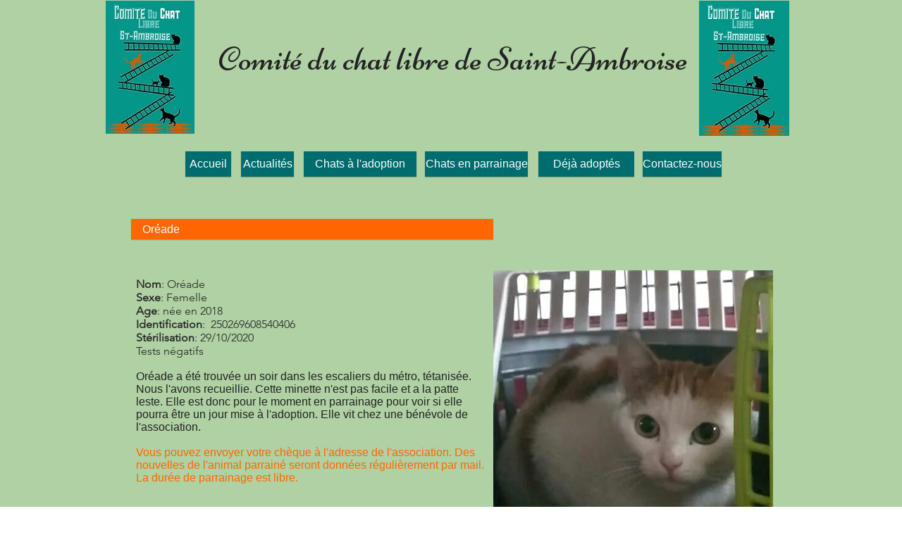

--- FILE ---
content_type: text/html; charset=UTF-8
request_url: https://www.chatsambroise.com/oreade
body_size: 128981
content:
<!DOCTYPE html>
<html lang="fr">
<head>
  
  <!-- SEO Tags -->
  <title>Oreade | chatsambroise</title>
  <link rel="canonical" href="https://www.chatsambroise.com/oreade"/>
  <meta property="og:title" content="Oreade | chatsambroise"/>
  <meta property="og:url" content="https://www.chatsambroise.com/oreade"/>
  <meta property="og:site_name" content="chatsambroise"/>
  <meta property="og:type" content="website"/>
  <meta name="twitter:card" content="summary_large_image"/>
  <meta name="twitter:title" content="Oreade | chatsambroise"/>

  
  <meta charset='utf-8'>
  <meta name="viewport" content="width=device-width, initial-scale=1" id="wixDesktopViewport" />
  <meta http-equiv="X-UA-Compatible" content="IE=edge">
  <meta name="generator" content="Wix.com Website Builder"/>

  <link rel="icon" sizes="192x192" href="https://static.parastorage.com/client/pfavico.ico" type="image/x-icon"/>
  <link rel="shortcut icon" href="https://static.parastorage.com/client/pfavico.ico" type="image/x-icon"/>
  <link rel="apple-touch-icon" href="https://static.parastorage.com/client/pfavico.ico" type="image/x-icon"/>

  <!-- Safari Pinned Tab Icon -->
  <!-- <link rel="mask-icon" href="https://static.parastorage.com/client/pfavico.ico"> -->

  <!-- Original trials -->
  


  <!-- Segmenter Polyfill -->
  <script>
    if (!window.Intl || !window.Intl.Segmenter) {
      (function() {
        var script = document.createElement('script');
        script.src = 'https://static.parastorage.com/unpkg/@formatjs/intl-segmenter@11.7.10/polyfill.iife.js';
        document.head.appendChild(script);
      })();
    }
  </script>

  <!-- Legacy Polyfills -->
  <script nomodule="" src="https://static.parastorage.com/unpkg/core-js-bundle@3.2.1/minified.js"></script>
  <script nomodule="" src="https://static.parastorage.com/unpkg/focus-within-polyfill@5.0.9/dist/focus-within-polyfill.js"></script>

  <!-- Performance API Polyfills -->
  <script>
  (function () {
    var noop = function noop() {};
    if ("performance" in window === false) {
      window.performance = {};
    }
    window.performance.mark = performance.mark || noop;
    window.performance.measure = performance.measure || noop;
    if ("now" in window.performance === false) {
      var nowOffset = Date.now();
      if (performance.timing && performance.timing.navigationStart) {
        nowOffset = performance.timing.navigationStart;
      }
      window.performance.now = function now() {
        return Date.now() - nowOffset;
      };
    }
  })();
  </script>

  <!-- Globals Definitions -->
  <script>
    (function () {
      var now = Date.now()
      window.initialTimestamps = {
        initialTimestamp: now,
        initialRequestTimestamp: Math.round(performance.timeOrigin ? performance.timeOrigin : now - performance.now())
      }

      window.thunderboltTag = "libs-releases-GA-local"
      window.thunderboltVersion = "1.16780.0"
    })();
  </script>

  <!-- Essential Viewer Model -->
  <script type="application/json" id="wix-essential-viewer-model">{"fleetConfig":{"fleetName":"thunderbolt-seo-isolated-renderer","type":"GA","code":0},"mode":{"qa":false,"enableTestApi":false,"debug":false,"ssrIndicator":false,"ssrOnly":false,"siteAssetsFallback":"enable","versionIndicator":false},"componentsLibrariesTopology":[{"artifactId":"editor-elements","namespace":"wixui","url":"https:\/\/static.parastorage.com\/services\/editor-elements\/1.14853.0"},{"artifactId":"editor-elements","namespace":"dsgnsys","url":"https:\/\/static.parastorage.com\/services\/editor-elements\/1.14853.0"}],"siteFeaturesConfigs":{"sessionManager":{"isRunningInDifferentSiteContext":false}},"language":{"userLanguage":"fr"},"siteAssets":{"clientTopology":{"mediaRootUrl":"https:\/\/static.wixstatic.com","staticMediaUrl":"https:\/\/static.wixstatic.com\/media","moduleRepoUrl":"https:\/\/static.parastorage.com\/unpkg","fileRepoUrl":"https:\/\/static.parastorage.com\/services","viewerAppsUrl":"https:\/\/viewer-apps.parastorage.com","viewerAssetsUrl":"https:\/\/viewer-assets.parastorage.com","siteAssetsUrl":"https:\/\/siteassets.parastorage.com","pageJsonServerUrls":["https:\/\/pages.parastorage.com","https:\/\/staticorigin.wixstatic.com","https:\/\/www.chatsambroise.com","https:\/\/fallback.wix.com\/wix-html-editor-pages-webapp\/page"],"pathOfTBModulesInFileRepoForFallback":"wix-thunderbolt\/dist\/"}},"siteFeatures":["accessibility","appMonitoring","assetsLoader","businessLogger","captcha","clickHandlerRegistrar","commonConfig","componentsLoader","componentsRegistry","consentPolicy","cyclicTabbing","domSelectors","environmentWixCodeSdk","environment","locationWixCodeSdk","mpaNavigation","navigationManager","navigationPhases","ooi","pages","panorama","renderer","reporter","router","scrollRestoration","seoWixCodeSdk","seo","sessionManager","siteMembersWixCodeSdk","siteMembers","siteScrollBlocker","siteWixCodeSdk","speculationRules","ssrCache","stores","structureApi","thunderboltInitializer","tpaCommons","translations","usedPlatformApis","warmupData","windowMessageRegistrar","windowWixCodeSdk","wixCustomElementComponent","wixEmbedsApi","componentsReact","platform"],"site":{"externalBaseUrl":"https:\/\/www.chatsambroise.com","isSEO":true},"media":{"staticMediaUrl":"https:\/\/static.wixstatic.com\/media","mediaRootUrl":"https:\/\/static.wixstatic.com\/","staticVideoUrl":"https:\/\/video.wixstatic.com\/"},"requestUrl":"https:\/\/www.chatsambroise.com\/oreade","rollout":{"siteAssetsVersionsRollout":false,"isDACRollout":0,"isTBRollout":false},"commonConfig":{"brand":"wix","host":"VIEWER","bsi":"","consentPolicy":{},"consentPolicyHeader":{},"siteRevision":"5171","renderingFlow":"NONE","language":"fr","locale":"fr-fr"},"interactionSampleRatio":0.01,"dynamicModelUrl":"https:\/\/www.chatsambroise.com\/_api\/v2\/dynamicmodel","accessTokensUrl":"https:\/\/www.chatsambroise.com\/_api\/v1\/access-tokens","isExcludedFromSecurityExperiments":false,"experiments":{"specs.thunderbolt.hardenFetchAndXHR":true,"specs.thunderbolt.securityExperiments":true}}</script>
  <script>window.viewerModel = JSON.parse(document.getElementById('wix-essential-viewer-model').textContent)</script>

  <script>
    window.commonConfig = viewerModel.commonConfig
  </script>

  
  <!-- BEGIN handleAccessTokens bundle -->

  <script data-url="https://static.parastorage.com/services/wix-thunderbolt/dist/handleAccessTokens.inline.4f2f9a53.bundle.min.js">(()=>{"use strict";function e(e){let{context:o,property:r,value:n,enumerable:i=!0}=e,c=e.get,l=e.set;if(!r||void 0===n&&!c&&!l)return new Error("property and value are required");let a=o||globalThis,s=a?.[r],u={};if(void 0!==n)u.value=n;else{if(c){let e=t(c);e&&(u.get=e)}if(l){let e=t(l);e&&(u.set=e)}}let p={...u,enumerable:i||!1,configurable:!1};void 0!==n&&(p.writable=!1);try{Object.defineProperty(a,r,p)}catch(e){return e instanceof TypeError?s:e}return s}function t(e,t){return"function"==typeof e?e:!0===e?.async&&"function"==typeof e.func?t?async function(t){return e.func(t)}:async function(){return e.func()}:"function"==typeof e?.func?e.func:void 0}try{e({property:"strictDefine",value:e})}catch{}try{e({property:"defineStrictObject",value:r})}catch{}try{e({property:"defineStrictMethod",value:n})}catch{}var o=["toString","toLocaleString","valueOf","constructor","prototype"];function r(t){let{context:n,property:c,propertiesToExclude:l=[],skipPrototype:a=!1,hardenPrototypePropertiesToExclude:s=[]}=t;if(!c)return new Error("property is required");let u=(n||globalThis)[c],p={},f=i(n,c);u&&("object"==typeof u||"function"==typeof u)&&Reflect.ownKeys(u).forEach(t=>{if(!l.includes(t)&&!o.includes(t)){let o=i(u,t);if(o&&(o.writable||o.configurable)){let{value:r,get:n,set:i,enumerable:c=!1}=o,l={};void 0!==r?l.value=r:n?l.get=n:i&&(l.set=i);try{let o=e({context:u,property:t,...l,enumerable:c});p[t]=o}catch(e){if(!(e instanceof TypeError))throw e;try{p[t]=o.value||o.get||o.set}catch{}}}}});let d={originalObject:u,originalProperties:p};if(!a&&void 0!==u?.prototype){let e=r({context:u,property:"prototype",propertiesToExclude:s,skipPrototype:!0});e instanceof Error||(d.originalPrototype=e?.originalObject,d.originalPrototypeProperties=e?.originalProperties)}return e({context:n,property:c,value:u,enumerable:f?.enumerable}),d}function n(t,o){let r=(o||globalThis)[t],n=i(o||globalThis,t);return r&&n&&(n.writable||n.configurable)?(Object.freeze(r),e({context:globalThis,property:t,value:r})):r}function i(e,t){if(e&&t)try{return Reflect.getOwnPropertyDescriptor(e,t)}catch{return}}function c(e){if("string"!=typeof e)return e;try{return decodeURIComponent(e).toLowerCase().trim()}catch{return e.toLowerCase().trim()}}function l(e,t){let o="";if("string"==typeof e)o=e.split("=")[0]?.trim()||"";else{if(!e||"string"!=typeof e.name)return!1;o=e.name}return t.has(c(o)||"")}function a(e,t){let o;return o="string"==typeof e?e.split(";").map(e=>e.trim()).filter(e=>e.length>0):e||[],o.filter(e=>!l(e,t))}var s=null;function u(){return null===s&&(s=typeof Document>"u"?void 0:Object.getOwnPropertyDescriptor(Document.prototype,"cookie")),s}function p(t,o){if(!globalThis?.cookieStore)return;let r=globalThis.cookieStore.get.bind(globalThis.cookieStore),n=globalThis.cookieStore.getAll.bind(globalThis.cookieStore),i=globalThis.cookieStore.set.bind(globalThis.cookieStore),c=globalThis.cookieStore.delete.bind(globalThis.cookieStore);return e({context:globalThis.CookieStore.prototype,property:"get",value:async function(e){return l(("string"==typeof e?e:e.name)||"",t)?null:r.call(this,e)},enumerable:!0}),e({context:globalThis.CookieStore.prototype,property:"getAll",value:async function(){return a(await n.apply(this,Array.from(arguments)),t)},enumerable:!0}),e({context:globalThis.CookieStore.prototype,property:"set",value:async function(){let e=Array.from(arguments);if(!l(1===e.length?e[0].name:e[0],t))return i.apply(this,e);o&&console.warn(o)},enumerable:!0}),e({context:globalThis.CookieStore.prototype,property:"delete",value:async function(){let e=Array.from(arguments);if(!l(1===e.length?e[0].name:e[0],t))return c.apply(this,e)},enumerable:!0}),e({context:globalThis.cookieStore,property:"prototype",value:globalThis.CookieStore.prototype,enumerable:!1}),e({context:globalThis,property:"cookieStore",value:globalThis.cookieStore,enumerable:!0}),{get:r,getAll:n,set:i,delete:c}}var f=["TextEncoder","TextDecoder","XMLHttpRequestEventTarget","EventTarget","URL","JSON","Reflect","Object","Array","Map","Set","WeakMap","WeakSet","Promise","Symbol","Error"],d=["addEventListener","removeEventListener","dispatchEvent","encodeURI","encodeURIComponent","decodeURI","decodeURIComponent"];const y=(e,t)=>{try{const o=t?t.get.call(document):document.cookie;return o.split(";").map(e=>e.trim()).filter(t=>t?.startsWith(e))[0]?.split("=")[1]}catch(e){return""}},g=(e="",t="",o="/")=>`${e}=; ${t?`domain=${t};`:""} max-age=0; path=${o}; expires=Thu, 01 Jan 1970 00:00:01 GMT`;function m(){(function(){if("undefined"!=typeof window){const e=performance.getEntriesByType("navigation")[0];return"back_forward"===(e?.type||"")}return!1})()&&function(){const{counter:e}=function(){const e=b("getItem");if(e){const[t,o]=e.split("-"),r=o?parseInt(o,10):0;if(r>=3){const e=t?Number(t):0;if(Date.now()-e>6e4)return{counter:0}}return{counter:r}}return{counter:0}}();e<3?(!function(e=1){b("setItem",`${Date.now()}-${e}`)}(e+1),window.location.reload()):console.error("ATS: Max reload attempts reached")}()}function b(e,t){try{return sessionStorage[e]("reload",t||"")}catch(e){console.error("ATS: Error calling sessionStorage:",e)}}const h="client-session-bind",v="sec-fetch-unsupported",{experiments:w}=window.viewerModel,T=[h,"client-binding",v,"svSession","smSession","server-session-bind","wixSession2","wixSession3"].map(e=>e.toLowerCase()),{cookie:S}=function(t,o){let r=new Set(t);return e({context:document,property:"cookie",set:{func:e=>function(e,t,o,r){let n=u(),i=c(t.split(";")[0]||"")||"";[...o].every(e=>!i.startsWith(e.toLowerCase()))&&n?.set?n.set.call(e,t):r&&console.warn(r)}(document,e,r,o)},get:{func:()=>function(e,t){let o=u();if(!o?.get)throw new Error("Cookie descriptor or getter not available");return a(o.get.call(e),t).join("; ")}(document,r)},enumerable:!0}),{cookieStore:p(r,o),cookie:u()}}(T),k="tbReady",x="security_overrideGlobals",{experiments:E,siteFeaturesConfigs:C,accessTokensUrl:P}=window.viewerModel,R=P,M={},O=(()=>{const e=y(h,S);if(w["specs.thunderbolt.browserCacheReload"]){y(v,S)||e?b("removeItem"):m()}return(()=>{const e=g(h),t=g(h,location.hostname);S.set.call(document,e),S.set.call(document,t)})(),e})();O&&(M["client-binding"]=O);const D=fetch;addEventListener(k,function e(t){const{logger:o}=t.detail;try{window.tb.init({fetch:D,fetchHeaders:M})}catch(e){const t=new Error("TB003");o.meter(`${x}_${t.message}`,{paramsOverrides:{errorType:x,eventString:t.message}}),window?.viewerModel?.mode.debug&&console.error(e)}finally{removeEventListener(k,e)}}),E["specs.thunderbolt.hardenFetchAndXHR"]||(window.fetchDynamicModel=()=>C.sessionManager.isRunningInDifferentSiteContext?Promise.resolve({}):fetch(R,{credentials:"same-origin",headers:M}).then(function(e){if(!e.ok)throw new Error(`[${e.status}]${e.statusText}`);return e.json()}),window.dynamicModelPromise=window.fetchDynamicModel())})();
//# sourceMappingURL=https://static.parastorage.com/services/wix-thunderbolt/dist/handleAccessTokens.inline.4f2f9a53.bundle.min.js.map</script>

<!-- END handleAccessTokens bundle -->

<!-- BEGIN overrideGlobals bundle -->

<script data-url="https://static.parastorage.com/services/wix-thunderbolt/dist/overrideGlobals.inline.ec13bfcf.bundle.min.js">(()=>{"use strict";function e(e){let{context:r,property:o,value:n,enumerable:i=!0}=e,c=e.get,a=e.set;if(!o||void 0===n&&!c&&!a)return new Error("property and value are required");let l=r||globalThis,u=l?.[o],s={};if(void 0!==n)s.value=n;else{if(c){let e=t(c);e&&(s.get=e)}if(a){let e=t(a);e&&(s.set=e)}}let p={...s,enumerable:i||!1,configurable:!1};void 0!==n&&(p.writable=!1);try{Object.defineProperty(l,o,p)}catch(e){return e instanceof TypeError?u:e}return u}function t(e,t){return"function"==typeof e?e:!0===e?.async&&"function"==typeof e.func?t?async function(t){return e.func(t)}:async function(){return e.func()}:"function"==typeof e?.func?e.func:void 0}try{e({property:"strictDefine",value:e})}catch{}try{e({property:"defineStrictObject",value:o})}catch{}try{e({property:"defineStrictMethod",value:n})}catch{}var r=["toString","toLocaleString","valueOf","constructor","prototype"];function o(t){let{context:n,property:c,propertiesToExclude:a=[],skipPrototype:l=!1,hardenPrototypePropertiesToExclude:u=[]}=t;if(!c)return new Error("property is required");let s=(n||globalThis)[c],p={},f=i(n,c);s&&("object"==typeof s||"function"==typeof s)&&Reflect.ownKeys(s).forEach(t=>{if(!a.includes(t)&&!r.includes(t)){let r=i(s,t);if(r&&(r.writable||r.configurable)){let{value:o,get:n,set:i,enumerable:c=!1}=r,a={};void 0!==o?a.value=o:n?a.get=n:i&&(a.set=i);try{let r=e({context:s,property:t,...a,enumerable:c});p[t]=r}catch(e){if(!(e instanceof TypeError))throw e;try{p[t]=r.value||r.get||r.set}catch{}}}}});let d={originalObject:s,originalProperties:p};if(!l&&void 0!==s?.prototype){let e=o({context:s,property:"prototype",propertiesToExclude:u,skipPrototype:!0});e instanceof Error||(d.originalPrototype=e?.originalObject,d.originalPrototypeProperties=e?.originalProperties)}return e({context:n,property:c,value:s,enumerable:f?.enumerable}),d}function n(t,r){let o=(r||globalThis)[t],n=i(r||globalThis,t);return o&&n&&(n.writable||n.configurable)?(Object.freeze(o),e({context:globalThis,property:t,value:o})):o}function i(e,t){if(e&&t)try{return Reflect.getOwnPropertyDescriptor(e,t)}catch{return}}function c(e){if("string"!=typeof e)return e;try{return decodeURIComponent(e).toLowerCase().trim()}catch{return e.toLowerCase().trim()}}function a(e,t){return e instanceof Headers?e.forEach((r,o)=>{l(o,t)||e.delete(o)}):Object.keys(e).forEach(r=>{l(r,t)||delete e[r]}),e}function l(e,t){return!t.has(c(e)||"")}function u(e,t){let r=!0,o=function(e){let t,r;if(globalThis.Request&&e instanceof Request)t=e.url;else{if("function"!=typeof e?.toString)throw new Error("Unsupported type for url");t=e.toString()}try{return new URL(t).pathname}catch{return r=t.replace(/#.+/gi,"").split("?").shift(),r.startsWith("/")?r:`/${r}`}}(e),n=c(o);return n&&t.some(e=>n.includes(e))&&(r=!1),r}function s(t,r,o){let n=fetch,i=XMLHttpRequest,c=new Set(r);function s(){let e=new i,r=e.open,n=e.setRequestHeader;return e.open=function(){let n=Array.from(arguments),i=n[1];if(n.length<2||u(i,t))return r.apply(e,n);throw new Error(o||`Request not allowed for path ${i}`)},e.setRequestHeader=function(t,r){l(decodeURIComponent(t),c)&&n.call(e,t,r)},e}return e({property:"fetch",value:function(){let e=function(e,t){return globalThis.Request&&e[0]instanceof Request&&e[0]?.headers?a(e[0].headers,t):e[1]?.headers&&a(e[1].headers,t),e}(arguments,c);return u(arguments[0],t)?n.apply(globalThis,Array.from(e)):new Promise((e,t)=>{t(new Error(o||`Request not allowed for path ${arguments[0]}`))})},enumerable:!0}),e({property:"XMLHttpRequest",value:s,enumerable:!0}),Object.keys(i).forEach(e=>{s[e]=i[e]}),{fetch:n,XMLHttpRequest:i}}var p=["TextEncoder","TextDecoder","XMLHttpRequestEventTarget","EventTarget","URL","JSON","Reflect","Object","Array","Map","Set","WeakMap","WeakSet","Promise","Symbol","Error"],f=["addEventListener","removeEventListener","dispatchEvent","encodeURI","encodeURIComponent","decodeURI","decodeURIComponent"];const d=function(){let t=globalThis.open,r=document.open;function o(e,r,o){let n="string"!=typeof e,i=t.call(window,e,r,o);return n||e&&function(e){return e.startsWith("//")&&/(?:[a-z0-9](?:[a-z0-9-]{0,61}[a-z0-9])?\.)+[a-z0-9][a-z0-9-]{0,61}[a-z0-9]/g.test(`${location.protocol}:${e}`)&&(e=`${location.protocol}${e}`),!e.startsWith("http")||new URL(e).hostname===location.hostname}(e)?{}:i}return e({property:"open",value:o,context:globalThis,enumerable:!0}),e({property:"open",value:function(e,t,n){return e?o(e,t,n):r.call(document,e||"",t||"",n||"")},context:document,enumerable:!0}),{open:t,documentOpen:r}},y=function(){let t=document.createElement,r=Element.prototype.setAttribute,o=Element.prototype.setAttributeNS;return e({property:"createElement",context:document,value:function(n,i){let a=t.call(document,n,i);if("iframe"===c(n)){e({property:"srcdoc",context:a,get:()=>"",set:()=>{console.warn("`srcdoc` is not allowed in iframe elements.")}});let t=function(e,t){"srcdoc"!==e.toLowerCase()?r.call(a,e,t):console.warn("`srcdoc` attribute is not allowed to be set.")},n=function(e,t,r){"srcdoc"!==t.toLowerCase()?o.call(a,e,t,r):console.warn("`srcdoc` attribute is not allowed to be set.")};a.setAttribute=t,a.setAttributeNS=n}return a},enumerable:!0}),{createElement:t,setAttribute:r,setAttributeNS:o}},m=["client-binding"],b=["/_api/v1/access-tokens","/_api/v2/dynamicmodel","/_api/one-app-session-web/v3/businesses"],h=function(){let t=setTimeout,r=setInterval;return o("setTimeout",0,globalThis),o("setInterval",0,globalThis),{setTimeout:t,setInterval:r};function o(t,r,o){let n=o||globalThis,i=n[t];if(!i||"function"!=typeof i)throw new Error(`Function ${t} not found or is not a function`);e({property:t,value:function(){let e=Array.from(arguments);if("string"!=typeof e[r])return i.apply(n,e);console.warn(`Calling ${t} with a String Argument at index ${r} is not allowed`)},context:o,enumerable:!0})}},v=function(){if(navigator&&"serviceWorker"in navigator){let t=navigator.serviceWorker.register;return e({context:navigator.serviceWorker,property:"register",value:function(){console.log("Service worker registration is not allowed")},enumerable:!0}),{register:t}}return{}};performance.mark("overrideGlobals started");const{isExcludedFromSecurityExperiments:g,experiments:w}=window.viewerModel,E=!g&&w["specs.thunderbolt.securityExperiments"];try{d(),E&&y(),w["specs.thunderbolt.hardenFetchAndXHR"]&&E&&s(b,m),v(),(e=>{let t=[],r=[];r=r.concat(["TextEncoder","TextDecoder"]),e&&(r=r.concat(["XMLHttpRequestEventTarget","EventTarget"])),r=r.concat(["URL","JSON"]),e&&(t=t.concat(["addEventListener","removeEventListener"])),t=t.concat(["encodeURI","encodeURIComponent","decodeURI","decodeURIComponent"]),r=r.concat(["String","Number"]),e&&r.push("Object"),r=r.concat(["Reflect"]),t.forEach(e=>{n(e),["addEventListener","removeEventListener"].includes(e)&&n(e,document)}),r.forEach(e=>{o({property:e})})})(E),E&&h()}catch(e){window?.viewerModel?.mode.debug&&console.error(e);const t=new Error("TB006");window.fedops?.reportError(t,"security_overrideGlobals"),window.Sentry?window.Sentry.captureException(t):globalThis.defineStrictProperty("sentryBuffer",[t],window,!1)}performance.mark("overrideGlobals ended")})();
//# sourceMappingURL=https://static.parastorage.com/services/wix-thunderbolt/dist/overrideGlobals.inline.ec13bfcf.bundle.min.js.map</script>

<!-- END overrideGlobals bundle -->


  
  <script>
    window.commonConfig = viewerModel.commonConfig

	
  </script>

  <!-- Initial CSS -->
  <style data-url="https://static.parastorage.com/services/wix-thunderbolt/dist/main.347af09f.min.css">@keyframes slide-horizontal-new{0%{transform:translateX(100%)}}@keyframes slide-horizontal-old{80%{opacity:1}to{opacity:0;transform:translateX(-100%)}}@keyframes slide-vertical-new{0%{transform:translateY(-100%)}}@keyframes slide-vertical-old{80%{opacity:1}to{opacity:0;transform:translateY(100%)}}@keyframes out-in-new{0%{opacity:0}}@keyframes out-in-old{to{opacity:0}}:root:active-view-transition{view-transition-name:none}::view-transition{pointer-events:none}:root:active-view-transition::view-transition-new(page-group),:root:active-view-transition::view-transition-old(page-group){animation-duration:.6s;cursor:wait;pointer-events:all}:root:active-view-transition-type(SlideHorizontal)::view-transition-old(page-group){animation:slide-horizontal-old .6s cubic-bezier(.83,0,.17,1) forwards;mix-blend-mode:normal}:root:active-view-transition-type(SlideHorizontal)::view-transition-new(page-group){animation:slide-horizontal-new .6s cubic-bezier(.83,0,.17,1) backwards;mix-blend-mode:normal}:root:active-view-transition-type(SlideVertical)::view-transition-old(page-group){animation:slide-vertical-old .6s cubic-bezier(.83,0,.17,1) forwards;mix-blend-mode:normal}:root:active-view-transition-type(SlideVertical)::view-transition-new(page-group){animation:slide-vertical-new .6s cubic-bezier(.83,0,.17,1) backwards;mix-blend-mode:normal}:root:active-view-transition-type(OutIn)::view-transition-old(page-group){animation:out-in-old .35s cubic-bezier(.22,1,.36,1) forwards}:root:active-view-transition-type(OutIn)::view-transition-new(page-group){animation:out-in-new .35s cubic-bezier(.64,0,.78,0) .35s backwards}@media(prefers-reduced-motion:reduce){::view-transition-group(*),::view-transition-new(*),::view-transition-old(*){animation:none!important}}body,html{background:transparent;border:0;margin:0;outline:0;padding:0;vertical-align:baseline}body{--scrollbar-width:0px;font-family:Arial,Helvetica,sans-serif;font-size:10px}body,html{height:100%}body{overflow-x:auto;overflow-y:scroll}body:not(.responsive) #site-root{min-width:var(--site-width);width:100%}body:not([data-js-loaded]) [data-hide-prejs]{visibility:hidden}interact-element{display:contents}#SITE_CONTAINER{position:relative}:root{--one-unit:1vw;--section-max-width:9999px;--spx-stopper-max:9999px;--spx-stopper-min:0px;--browser-zoom:1}@supports(-webkit-appearance:none) and (stroke-color:transparent){:root{--safari-sticky-fix:opacity;--experimental-safari-sticky-fix:translateZ(0)}}@supports(container-type:inline-size){:root{--one-unit:1cqw}}[id^=oldHoverBox-]{mix-blend-mode:plus-lighter;transition:opacity .5s ease,visibility .5s ease}[data-mesh-id$=inlineContent-gridContainer]:has(>[id^=oldHoverBox-]){isolation:isolate}</style>
<style data-url="https://static.parastorage.com/services/wix-thunderbolt/dist/main.renderer.9cb0985f.min.css">a,abbr,acronym,address,applet,b,big,blockquote,button,caption,center,cite,code,dd,del,dfn,div,dl,dt,em,fieldset,font,footer,form,h1,h2,h3,h4,h5,h6,header,i,iframe,img,ins,kbd,label,legend,li,nav,object,ol,p,pre,q,s,samp,section,small,span,strike,strong,sub,sup,table,tbody,td,tfoot,th,thead,title,tr,tt,u,ul,var{background:transparent;border:0;margin:0;outline:0;padding:0;vertical-align:baseline}input,select,textarea{box-sizing:border-box;font-family:Helvetica,Arial,sans-serif}ol,ul{list-style:none}blockquote,q{quotes:none}ins{text-decoration:none}del{text-decoration:line-through}table{border-collapse:collapse;border-spacing:0}a{cursor:pointer;text-decoration:none}.testStyles{overflow-y:hidden}.reset-button{-webkit-appearance:none;background:none;border:0;color:inherit;font:inherit;line-height:normal;outline:0;overflow:visible;padding:0;-webkit-user-select:none;-moz-user-select:none;-ms-user-select:none}:focus{outline:none}body.device-mobile-optimized:not(.disable-site-overflow){overflow-x:hidden;overflow-y:scroll}body.device-mobile-optimized:not(.responsive) #SITE_CONTAINER{margin-left:auto;margin-right:auto;overflow-x:visible;position:relative;width:320px}body.device-mobile-optimized:not(.responsive):not(.blockSiteScrolling) #SITE_CONTAINER{margin-top:0}body.device-mobile-optimized>*{max-width:100%!important}body.device-mobile-optimized #site-root{overflow-x:hidden;overflow-y:hidden}@supports(overflow:clip){body.device-mobile-optimized #site-root{overflow-x:clip;overflow-y:clip}}body.device-mobile-non-optimized #SITE_CONTAINER #site-root{overflow-x:clip;overflow-y:clip}body.device-mobile-non-optimized.fullScreenMode{background-color:#5f6360}body.device-mobile-non-optimized.fullScreenMode #MOBILE_ACTIONS_MENU,body.device-mobile-non-optimized.fullScreenMode #SITE_BACKGROUND,body.device-mobile-non-optimized.fullScreenMode #site-root,body.fullScreenMode #WIX_ADS{visibility:hidden}body.fullScreenMode{overflow-x:hidden!important;overflow-y:hidden!important}body.fullScreenMode.device-mobile-optimized #TINY_MENU{opacity:0;pointer-events:none}body.fullScreenMode-scrollable.device-mobile-optimized{overflow-x:hidden!important;overflow-y:auto!important}body.fullScreenMode-scrollable.device-mobile-optimized #masterPage,body.fullScreenMode-scrollable.device-mobile-optimized #site-root{overflow-x:hidden!important;overflow-y:hidden!important}body.fullScreenMode-scrollable.device-mobile-optimized #SITE_BACKGROUND,body.fullScreenMode-scrollable.device-mobile-optimized #masterPage{height:auto!important}body.fullScreenMode-scrollable.device-mobile-optimized #masterPage.mesh-layout{height:0!important}body.blockSiteScrolling,body.siteScrollingBlocked{position:fixed;width:100%}body.blockSiteScrolling #SITE_CONTAINER{margin-top:calc(var(--blocked-site-scroll-margin-top)*-1)}#site-root{margin:0 auto;min-height:100%;position:relative;top:var(--wix-ads-height)}#site-root img:not([src]){visibility:hidden}#site-root svg img:not([src]){visibility:visible}.auto-generated-link{color:inherit}#SCROLL_TO_BOTTOM,#SCROLL_TO_TOP{height:0}.has-click-trigger{cursor:pointer}.fullScreenOverlay{bottom:0;display:flex;justify-content:center;left:0;overflow-y:hidden;position:fixed;right:0;top:-60px;z-index:1005}.fullScreenOverlay>.fullScreenOverlayContent{bottom:0;left:0;margin:0 auto;overflow:hidden;position:absolute;right:0;top:60px;transform:translateZ(0)}[data-mesh-id$=centeredContent],[data-mesh-id$=form],[data-mesh-id$=inlineContent]{pointer-events:none;position:relative}[data-mesh-id$=-gridWrapper],[data-mesh-id$=-rotated-wrapper]{pointer-events:none}[data-mesh-id$=-gridContainer]>*,[data-mesh-id$=-rotated-wrapper]>*,[data-mesh-id$=inlineContent]>:not([data-mesh-id$=-gridContainer]){pointer-events:auto}.device-mobile-optimized #masterPage.mesh-layout #SOSP_CONTAINER_CUSTOM_ID{grid-area:2/1/3/2;-ms-grid-row:2;position:relative}#masterPage.mesh-layout{-ms-grid-rows:max-content max-content min-content max-content;-ms-grid-columns:100%;align-items:start;display:-ms-grid;display:grid;grid-template-columns:100%;grid-template-rows:max-content max-content min-content max-content;justify-content:stretch}#masterPage.mesh-layout #PAGES_CONTAINER,#masterPage.mesh-layout #SITE_FOOTER-placeholder,#masterPage.mesh-layout #SITE_FOOTER_WRAPPER,#masterPage.mesh-layout #SITE_HEADER-placeholder,#masterPage.mesh-layout #SITE_HEADER_WRAPPER,#masterPage.mesh-layout #SOSP_CONTAINER_CUSTOM_ID[data-state~=mobileView],#masterPage.mesh-layout #soapAfterPagesContainer,#masterPage.mesh-layout #soapBeforePagesContainer{-ms-grid-row-align:start;-ms-grid-column-align:start;-ms-grid-column:1}#masterPage.mesh-layout #SITE_HEADER-placeholder,#masterPage.mesh-layout #SITE_HEADER_WRAPPER{grid-area:1/1/2/2;-ms-grid-row:1}#masterPage.mesh-layout #PAGES_CONTAINER,#masterPage.mesh-layout #soapAfterPagesContainer,#masterPage.mesh-layout #soapBeforePagesContainer{grid-area:3/1/4/2;-ms-grid-row:3}#masterPage.mesh-layout #soapAfterPagesContainer,#masterPage.mesh-layout #soapBeforePagesContainer{width:100%}#masterPage.mesh-layout #PAGES_CONTAINER{align-self:stretch}#masterPage.mesh-layout main#PAGES_CONTAINER{display:block}#masterPage.mesh-layout #SITE_FOOTER-placeholder,#masterPage.mesh-layout #SITE_FOOTER_WRAPPER{grid-area:4/1/5/2;-ms-grid-row:4}#masterPage.mesh-layout #SITE_PAGES,#masterPage.mesh-layout [data-mesh-id=PAGES_CONTAINERcenteredContent],#masterPage.mesh-layout [data-mesh-id=PAGES_CONTAINERinlineContent]{height:100%}#masterPage.mesh-layout.desktop>*{width:100%}#masterPage.mesh-layout #PAGES_CONTAINER,#masterPage.mesh-layout #SITE_FOOTER,#masterPage.mesh-layout #SITE_FOOTER_WRAPPER,#masterPage.mesh-layout #SITE_HEADER,#masterPage.mesh-layout #SITE_HEADER_WRAPPER,#masterPage.mesh-layout #SITE_PAGES,#masterPage.mesh-layout #masterPageinlineContent{position:relative}#masterPage.mesh-layout #SITE_HEADER{grid-area:1/1/2/2}#masterPage.mesh-layout #SITE_FOOTER{grid-area:4/1/5/2}#masterPage.mesh-layout.overflow-x-clip #SITE_FOOTER,#masterPage.mesh-layout.overflow-x-clip #SITE_HEADER{overflow-x:clip}[data-z-counter]{z-index:0}[data-z-counter="0"]{z-index:auto}.wixSiteProperties{-webkit-font-smoothing:antialiased;-moz-osx-font-smoothing:grayscale}:root{--wst-button-color-fill-primary:rgb(var(--color_48));--wst-button-color-border-primary:rgb(var(--color_49));--wst-button-color-text-primary:rgb(var(--color_50));--wst-button-color-fill-primary-hover:rgb(var(--color_51));--wst-button-color-border-primary-hover:rgb(var(--color_52));--wst-button-color-text-primary-hover:rgb(var(--color_53));--wst-button-color-fill-primary-disabled:rgb(var(--color_54));--wst-button-color-border-primary-disabled:rgb(var(--color_55));--wst-button-color-text-primary-disabled:rgb(var(--color_56));--wst-button-color-fill-secondary:rgb(var(--color_57));--wst-button-color-border-secondary:rgb(var(--color_58));--wst-button-color-text-secondary:rgb(var(--color_59));--wst-button-color-fill-secondary-hover:rgb(var(--color_60));--wst-button-color-border-secondary-hover:rgb(var(--color_61));--wst-button-color-text-secondary-hover:rgb(var(--color_62));--wst-button-color-fill-secondary-disabled:rgb(var(--color_63));--wst-button-color-border-secondary-disabled:rgb(var(--color_64));--wst-button-color-text-secondary-disabled:rgb(var(--color_65));--wst-color-fill-base-1:rgb(var(--color_36));--wst-color-fill-base-2:rgb(var(--color_37));--wst-color-fill-base-shade-1:rgb(var(--color_38));--wst-color-fill-base-shade-2:rgb(var(--color_39));--wst-color-fill-base-shade-3:rgb(var(--color_40));--wst-color-fill-accent-1:rgb(var(--color_41));--wst-color-fill-accent-2:rgb(var(--color_42));--wst-color-fill-accent-3:rgb(var(--color_43));--wst-color-fill-accent-4:rgb(var(--color_44));--wst-color-fill-background-primary:rgb(var(--color_11));--wst-color-fill-background-secondary:rgb(var(--color_12));--wst-color-text-primary:rgb(var(--color_15));--wst-color-text-secondary:rgb(var(--color_14));--wst-color-action:rgb(var(--color_18));--wst-color-disabled:rgb(var(--color_39));--wst-color-title:rgb(var(--color_45));--wst-color-subtitle:rgb(var(--color_46));--wst-color-line:rgb(var(--color_47));--wst-font-style-h2:var(--font_2);--wst-font-style-h3:var(--font_3);--wst-font-style-h4:var(--font_4);--wst-font-style-h5:var(--font_5);--wst-font-style-h6:var(--font_6);--wst-font-style-body-large:var(--font_7);--wst-font-style-body-medium:var(--font_8);--wst-font-style-body-small:var(--font_9);--wst-font-style-body-x-small:var(--font_10);--wst-color-custom-1:rgb(var(--color_13));--wst-color-custom-2:rgb(var(--color_16));--wst-color-custom-3:rgb(var(--color_17));--wst-color-custom-4:rgb(var(--color_19));--wst-color-custom-5:rgb(var(--color_20));--wst-color-custom-6:rgb(var(--color_21));--wst-color-custom-7:rgb(var(--color_22));--wst-color-custom-8:rgb(var(--color_23));--wst-color-custom-9:rgb(var(--color_24));--wst-color-custom-10:rgb(var(--color_25));--wst-color-custom-11:rgb(var(--color_26));--wst-color-custom-12:rgb(var(--color_27));--wst-color-custom-13:rgb(var(--color_28));--wst-color-custom-14:rgb(var(--color_29));--wst-color-custom-15:rgb(var(--color_30));--wst-color-custom-16:rgb(var(--color_31));--wst-color-custom-17:rgb(var(--color_32));--wst-color-custom-18:rgb(var(--color_33));--wst-color-custom-19:rgb(var(--color_34));--wst-color-custom-20:rgb(var(--color_35))}.wix-presets-wrapper{display:contents}</style>

  <meta name="format-detection" content="telephone=no">
  <meta name="skype_toolbar" content="skype_toolbar_parser_compatible">
  
  

  

  

  <!-- head performance data start -->
  
  <!-- head performance data end -->
  

    


    
<style data-href="https://static.parastorage.com/services/editor-elements-library/dist/thunderbolt/rb_wixui.thunderbolt_bootstrap-classic.72e6a2a3.min.css">.PlZyDq{touch-action:manipulation}.uDW_Qe{align-items:center;box-sizing:border-box;display:flex;justify-content:var(--label-align);min-width:100%;text-align:initial;width:-moz-max-content;width:max-content}.uDW_Qe:before{max-width:var(--margin-start,0)}.uDW_Qe:after,.uDW_Qe:before{align-self:stretch;content:"";flex-grow:1}.uDW_Qe:after{max-width:var(--margin-end,0)}.FubTgk{height:100%}.FubTgk .uDW_Qe{border-radius:var(--corvid-border-radius,var(--rd,0));bottom:0;box-shadow:var(--shd,0 1px 4px rgba(0,0,0,.6));left:0;position:absolute;right:0;top:0;transition:var(--trans1,border-color .4s ease 0s,background-color .4s ease 0s)}.FubTgk .uDW_Qe:link,.FubTgk .uDW_Qe:visited{border-color:transparent}.FubTgk .l7_2fn{color:var(--corvid-color,rgb(var(--txt,var(--color_15,color_15))));font:var(--fnt,var(--font_5));margin:0;position:relative;transition:var(--trans2,color .4s ease 0s);white-space:nowrap}.FubTgk[aria-disabled=false] .uDW_Qe{background-color:var(--corvid-background-color,rgba(var(--bg,var(--color_17,color_17)),var(--alpha-bg,1)));border:solid var(--corvid-border-color,rgba(var(--brd,var(--color_15,color_15)),var(--alpha-brd,1))) var(--corvid-border-width,var(--brw,0));cursor:pointer!important}:host(.device-mobile-optimized) .FubTgk[aria-disabled=false]:active .uDW_Qe,body.device-mobile-optimized .FubTgk[aria-disabled=false]:active .uDW_Qe{background-color:var(--corvid-hover-background-color,rgba(var(--bgh,var(--color_18,color_18)),var(--alpha-bgh,1)));border-color:var(--corvid-hover-border-color,rgba(var(--brdh,var(--color_15,color_15)),var(--alpha-brdh,1)))}:host(.device-mobile-optimized) .FubTgk[aria-disabled=false]:active .l7_2fn,body.device-mobile-optimized .FubTgk[aria-disabled=false]:active .l7_2fn{color:var(--corvid-hover-color,rgb(var(--txth,var(--color_15,color_15))))}:host(:not(.device-mobile-optimized)) .FubTgk[aria-disabled=false]:hover .uDW_Qe,body:not(.device-mobile-optimized) .FubTgk[aria-disabled=false]:hover .uDW_Qe{background-color:var(--corvid-hover-background-color,rgba(var(--bgh,var(--color_18,color_18)),var(--alpha-bgh,1)));border-color:var(--corvid-hover-border-color,rgba(var(--brdh,var(--color_15,color_15)),var(--alpha-brdh,1)))}:host(:not(.device-mobile-optimized)) .FubTgk[aria-disabled=false]:hover .l7_2fn,body:not(.device-mobile-optimized) .FubTgk[aria-disabled=false]:hover .l7_2fn{color:var(--corvid-hover-color,rgb(var(--txth,var(--color_15,color_15))))}.FubTgk[aria-disabled=true] .uDW_Qe{background-color:var(--corvid-disabled-background-color,rgba(var(--bgd,204,204,204),var(--alpha-bgd,1)));border-color:var(--corvid-disabled-border-color,rgba(var(--brdd,204,204,204),var(--alpha-brdd,1)));border-style:solid;border-width:var(--corvid-border-width,var(--brw,0))}.FubTgk[aria-disabled=true] .l7_2fn{color:var(--corvid-disabled-color,rgb(var(--txtd,255,255,255)))}.uUxqWY{align-items:center;box-sizing:border-box;display:flex;justify-content:var(--label-align);min-width:100%;text-align:initial;width:-moz-max-content;width:max-content}.uUxqWY:before{max-width:var(--margin-start,0)}.uUxqWY:after,.uUxqWY:before{align-self:stretch;content:"";flex-grow:1}.uUxqWY:after{max-width:var(--margin-end,0)}.Vq4wYb[aria-disabled=false] .uUxqWY{cursor:pointer}:host(.device-mobile-optimized) .Vq4wYb[aria-disabled=false]:active .wJVzSK,body.device-mobile-optimized .Vq4wYb[aria-disabled=false]:active .wJVzSK{color:var(--corvid-hover-color,rgb(var(--txth,var(--color_15,color_15))));transition:var(--trans,color .4s ease 0s)}:host(:not(.device-mobile-optimized)) .Vq4wYb[aria-disabled=false]:hover .wJVzSK,body:not(.device-mobile-optimized) .Vq4wYb[aria-disabled=false]:hover .wJVzSK{color:var(--corvid-hover-color,rgb(var(--txth,var(--color_15,color_15))));transition:var(--trans,color .4s ease 0s)}.Vq4wYb .uUxqWY{bottom:0;left:0;position:absolute;right:0;top:0}.Vq4wYb .wJVzSK{color:var(--corvid-color,rgb(var(--txt,var(--color_15,color_15))));font:var(--fnt,var(--font_5));transition:var(--trans,color .4s ease 0s);white-space:nowrap}.Vq4wYb[aria-disabled=true] .wJVzSK{color:var(--corvid-disabled-color,rgb(var(--txtd,255,255,255)))}:host(:not(.device-mobile-optimized)) .CohWsy,body:not(.device-mobile-optimized) .CohWsy{display:flex}:host(:not(.device-mobile-optimized)) .V5AUxf,body:not(.device-mobile-optimized) .V5AUxf{-moz-column-gap:var(--margin);column-gap:var(--margin);direction:var(--direction);display:flex;margin:0 auto;position:relative;width:calc(100% - var(--padding)*2)}:host(:not(.device-mobile-optimized)) .V5AUxf>*,body:not(.device-mobile-optimized) .V5AUxf>*{direction:ltr;flex:var(--column-flex) 1 0%;left:0;margin-bottom:var(--padding);margin-top:var(--padding);min-width:0;position:relative;top:0}:host(.device-mobile-optimized) .V5AUxf,body.device-mobile-optimized .V5AUxf{display:block;padding-bottom:var(--padding-y);padding-left:var(--padding-x,0);padding-right:var(--padding-x,0);padding-top:var(--padding-y);position:relative}:host(.device-mobile-optimized) .V5AUxf>*,body.device-mobile-optimized .V5AUxf>*{margin-bottom:var(--margin);position:relative}:host(.device-mobile-optimized) .V5AUxf>:first-child,body.device-mobile-optimized .V5AUxf>:first-child{margin-top:var(--firstChildMarginTop,0)}:host(.device-mobile-optimized) .V5AUxf>:last-child,body.device-mobile-optimized .V5AUxf>:last-child{margin-bottom:var(--lastChildMarginBottom)}.LIhNy3{backface-visibility:hidden}.jhxvbR,.mtrorN{display:block;height:100%;width:100%}.jhxvbR img{max-width:var(--wix-img-max-width,100%)}.jhxvbR[data-animate-blur] img{filter:blur(9px);transition:filter .8s ease-in}.jhxvbR[data-animate-blur] img[data-load-done]{filter:none}.if7Vw2{height:100%;left:0;-webkit-mask-image:var(--mask-image,none);mask-image:var(--mask-image,none);-webkit-mask-position:var(--mask-position,0);mask-position:var(--mask-position,0);-webkit-mask-repeat:var(--mask-repeat,no-repeat);mask-repeat:var(--mask-repeat,no-repeat);-webkit-mask-size:var(--mask-size,100%);mask-size:var(--mask-size,100%);overflow:hidden;pointer-events:var(--fill-layer-background-media-pointer-events);position:absolute;top:0;width:100%}.if7Vw2.f0uTJH{clip:rect(0,auto,auto,0)}.if7Vw2 .i1tH8h{height:100%;position:absolute;top:0;width:100%}.if7Vw2 .DXi4PB{height:var(--fill-layer-image-height,100%);opacity:var(--fill-layer-image-opacity)}.if7Vw2 .DXi4PB img{height:100%;width:100%}@supports(-webkit-hyphens:none){.if7Vw2.f0uTJH{clip:auto;-webkit-clip-path:inset(0)}}.wG8dni{height:100%}.tcElKx{background-color:var(--bg-overlay-color);background-image:var(--bg-gradient);transition:var(--inherit-transition)}.ImALHf,.Ybjs9b{opacity:var(--fill-layer-video-opacity)}.UWmm3w{bottom:var(--media-padding-bottom);height:var(--media-padding-height);position:absolute;top:var(--media-padding-top);width:100%}.Yjj1af{transform:scale(var(--scale,1));transition:var(--transform-duration,transform 0s)}.ImALHf{height:100%;position:relative;width:100%}.KCM6zk{opacity:var(--fill-layer-video-opacity,var(--fill-layer-image-opacity,1))}.KCM6zk .DXi4PB,.KCM6zk .ImALHf,.KCM6zk .Ybjs9b{opacity:1}._uqPqy{clip-path:var(--fill-layer-clip)}._uqPqy,.eKyYhK{position:absolute;top:0}._uqPqy,.eKyYhK,.x0mqQS img{height:100%;width:100%}.pnCr6P{opacity:0}.blf7sp,.pnCr6P{position:absolute;top:0}.blf7sp{height:0;left:0;overflow:hidden;width:0}.rWP3Gv{left:0;pointer-events:var(--fill-layer-background-media-pointer-events);position:var(--fill-layer-background-media-position)}.Tr4n3d,.rWP3Gv,.wRqk6s{height:100%;top:0;width:100%}.wRqk6s{position:absolute}.Tr4n3d{background-color:var(--fill-layer-background-overlay-color);opacity:var(--fill-layer-background-overlay-blend-opacity-fallback,1);position:var(--fill-layer-background-overlay-position);transform:var(--fill-layer-background-overlay-transform)}@supports(mix-blend-mode:overlay){.Tr4n3d{mix-blend-mode:var(--fill-layer-background-overlay-blend-mode);opacity:var(--fill-layer-background-overlay-blend-opacity,1)}}.VXAmO2{--divider-pin-height__:min(1,calc(var(--divider-layers-pin-factor__) + 1));--divider-pin-layer-height__:var( --divider-layers-pin-factor__ );--divider-pin-border__:min(1,calc(var(--divider-layers-pin-factor__) / -1 + 1));height:calc(var(--divider-height__) + var(--divider-pin-height__)*var(--divider-layers-size__)*var(--divider-layers-y__))}.VXAmO2,.VXAmO2 .dy3w_9{left:0;position:absolute;width:100%}.VXAmO2 .dy3w_9{--divider-layer-i__:var(--divider-layer-i,0);background-position:left calc(50% + var(--divider-offset-x__) + var(--divider-layers-x__)*var(--divider-layer-i__)) bottom;background-repeat:repeat-x;border-bottom-style:solid;border-bottom-width:calc(var(--divider-pin-border__)*var(--divider-layer-i__)*var(--divider-layers-y__));height:calc(var(--divider-height__) + var(--divider-pin-layer-height__)*var(--divider-layer-i__)*var(--divider-layers-y__));opacity:calc(1 - var(--divider-layer-i__)/(var(--divider-layer-i__) + 1))}.UORcXs{--divider-height__:var(--divider-top-height,auto);--divider-offset-x__:var(--divider-top-offset-x,0px);--divider-layers-size__:var(--divider-top-layers-size,0);--divider-layers-y__:var(--divider-top-layers-y,0px);--divider-layers-x__:var(--divider-top-layers-x,0px);--divider-layers-pin-factor__:var(--divider-top-layers-pin-factor,0);border-top:var(--divider-top-padding,0) solid var(--divider-top-color,currentColor);opacity:var(--divider-top-opacity,1);top:0;transform:var(--divider-top-flip,scaleY(-1))}.UORcXs .dy3w_9{background-image:var(--divider-top-image,none);background-size:var(--divider-top-size,contain);border-color:var(--divider-top-color,currentColor);bottom:0;filter:var(--divider-top-filter,none)}.UORcXs .dy3w_9[data-divider-layer="1"]{display:var(--divider-top-layer-1-display,block)}.UORcXs .dy3w_9[data-divider-layer="2"]{display:var(--divider-top-layer-2-display,block)}.UORcXs .dy3w_9[data-divider-layer="3"]{display:var(--divider-top-layer-3-display,block)}.Io4VUz{--divider-height__:var(--divider-bottom-height,auto);--divider-offset-x__:var(--divider-bottom-offset-x,0px);--divider-layers-size__:var(--divider-bottom-layers-size,0);--divider-layers-y__:var(--divider-bottom-layers-y,0px);--divider-layers-x__:var(--divider-bottom-layers-x,0px);--divider-layers-pin-factor__:var(--divider-bottom-layers-pin-factor,0);border-bottom:var(--divider-bottom-padding,0) solid var(--divider-bottom-color,currentColor);bottom:0;opacity:var(--divider-bottom-opacity,1);transform:var(--divider-bottom-flip,none)}.Io4VUz .dy3w_9{background-image:var(--divider-bottom-image,none);background-size:var(--divider-bottom-size,contain);border-color:var(--divider-bottom-color,currentColor);bottom:0;filter:var(--divider-bottom-filter,none)}.Io4VUz .dy3w_9[data-divider-layer="1"]{display:var(--divider-bottom-layer-1-display,block)}.Io4VUz .dy3w_9[data-divider-layer="2"]{display:var(--divider-bottom-layer-2-display,block)}.Io4VUz .dy3w_9[data-divider-layer="3"]{display:var(--divider-bottom-layer-3-display,block)}.YzqVVZ{overflow:visible;position:relative}.mwF7X1{backface-visibility:hidden}.YGilLk{cursor:pointer}.Tj01hh{display:block}.MW5IWV,.Tj01hh{height:100%;width:100%}.MW5IWV{left:0;-webkit-mask-image:var(--mask-image,none);mask-image:var(--mask-image,none);-webkit-mask-position:var(--mask-position,0);mask-position:var(--mask-position,0);-webkit-mask-repeat:var(--mask-repeat,no-repeat);mask-repeat:var(--mask-repeat,no-repeat);-webkit-mask-size:var(--mask-size,100%);mask-size:var(--mask-size,100%);overflow:hidden;pointer-events:var(--fill-layer-background-media-pointer-events);position:absolute;top:0}.MW5IWV.N3eg0s{clip:rect(0,auto,auto,0)}.MW5IWV .Kv1aVt{height:100%;position:absolute;top:0;width:100%}.MW5IWV .dLPlxY{height:var(--fill-layer-image-height,100%);opacity:var(--fill-layer-image-opacity)}.MW5IWV .dLPlxY img{height:100%;width:100%}@supports(-webkit-hyphens:none){.MW5IWV.N3eg0s{clip:auto;-webkit-clip-path:inset(0)}}.VgO9Yg{height:100%}.LWbAav{background-color:var(--bg-overlay-color);background-image:var(--bg-gradient);transition:var(--inherit-transition)}.K_YxMd,.yK6aSC{opacity:var(--fill-layer-video-opacity)}.NGjcJN{bottom:var(--media-padding-bottom);height:var(--media-padding-height);position:absolute;top:var(--media-padding-top);width:100%}.mNGsUM{transform:scale(var(--scale,1));transition:var(--transform-duration,transform 0s)}.K_YxMd{height:100%;position:relative;width:100%}wix-media-canvas{display:block;height:100%}.I8xA4L{opacity:var(--fill-layer-video-opacity,var(--fill-layer-image-opacity,1))}.I8xA4L .K_YxMd,.I8xA4L .dLPlxY,.I8xA4L .yK6aSC{opacity:1}.bX9O_S{clip-path:var(--fill-layer-clip)}.Z_wCwr,.bX9O_S{position:absolute;top:0}.Jxk_UL img,.Z_wCwr,.bX9O_S{height:100%;width:100%}.K8MSra{opacity:0}.K8MSra,.YTb3b4{position:absolute;top:0}.YTb3b4{height:0;left:0;overflow:hidden;width:0}.SUz0WK{left:0;pointer-events:var(--fill-layer-background-media-pointer-events);position:var(--fill-layer-background-media-position)}.FNxOn5,.SUz0WK,.m4khSP{height:100%;top:0;width:100%}.FNxOn5{position:absolute}.m4khSP{background-color:var(--fill-layer-background-overlay-color);opacity:var(--fill-layer-background-overlay-blend-opacity-fallback,1);position:var(--fill-layer-background-overlay-position);transform:var(--fill-layer-background-overlay-transform)}@supports(mix-blend-mode:overlay){.m4khSP{mix-blend-mode:var(--fill-layer-background-overlay-blend-mode);opacity:var(--fill-layer-background-overlay-blend-opacity,1)}}._C0cVf{bottom:0;left:0;position:absolute;right:0;top:0;width:100%}.hFwGTD{transform:translateY(-100%);transition:.2s ease-in}.IQgXoP{transition:.2s}.Nr3Nid{opacity:0;transition:.2s ease-in}.Nr3Nid.l4oO6c{z-index:-1!important}.iQuoC4{opacity:1;transition:.2s}.CJF7A2{height:auto}.CJF7A2,.U4Bvut{position:relative;width:100%}:host(:not(.device-mobile-optimized)) .G5K6X8,body:not(.device-mobile-optimized) .G5K6X8{margin-left:calc((100% - var(--site-width))/2);width:var(--site-width)}.xU8fqS[data-focuscycled=active]{outline:1px solid transparent}.xU8fqS[data-focuscycled=active]:not(:focus-within){outline:2px solid transparent;transition:outline .01s ease}.xU8fqS ._4XcTfy{background-color:var(--screenwidth-corvid-background-color,rgba(var(--bg,var(--color_11,color_11)),var(--alpha-bg,1)));border-bottom:var(--brwb,0) solid var(--screenwidth-corvid-border-color,rgba(var(--brd,var(--color_15,color_15)),var(--alpha-brd,1)));border-top:var(--brwt,0) solid var(--screenwidth-corvid-border-color,rgba(var(--brd,var(--color_15,color_15)),var(--alpha-brd,1)));bottom:0;box-shadow:var(--shd,0 0 5px rgba(0,0,0,.7));left:0;position:absolute;right:0;top:0}.xU8fqS .gUbusX{background-color:rgba(var(--bgctr,var(--color_11,color_11)),var(--alpha-bgctr,1));border-radius:var(--rd,0);bottom:var(--brwb,0);top:var(--brwt,0)}.xU8fqS .G5K6X8,.xU8fqS .gUbusX{left:0;position:absolute;right:0}.xU8fqS .G5K6X8{bottom:0;top:0}:host(.device-mobile-optimized) .xU8fqS .G5K6X8,body.device-mobile-optimized .xU8fqS .G5K6X8{left:10px;right:10px}.SPY_vo{pointer-events:none}.BmZ5pC{min-height:calc(100vh - var(--wix-ads-height));min-width:var(--site-width);position:var(--bg-position);top:var(--wix-ads-height)}.BmZ5pC,.nTOEE9{height:100%;width:100%}.nTOEE9{overflow:hidden;position:relative}.nTOEE9.sqUyGm:hover{cursor:url([data-uri]),auto}.nTOEE9.C_JY0G:hover{cursor:url([data-uri]),auto}.RZQnmg{background-color:rgb(var(--color_11));border-radius:50%;bottom:12px;height:40px;opacity:0;pointer-events:none;position:absolute;right:12px;width:40px}.RZQnmg path{fill:rgb(var(--color_15))}.RZQnmg:focus{cursor:auto;opacity:1;pointer-events:auto}.rYiAuL{cursor:pointer}.gSXewE{height:0;left:0;overflow:hidden;top:0;width:0}.OJQ_3L,.gSXewE{position:absolute}.OJQ_3L{background-color:rgb(var(--color_11));border-radius:300px;bottom:0;cursor:pointer;height:40px;margin:16px 16px;opacity:0;pointer-events:none;right:0;width:40px}.OJQ_3L path{fill:rgb(var(--color_12))}.OJQ_3L:focus{cursor:auto;opacity:1;pointer-events:auto}.j7pOnl{box-sizing:border-box;height:100%;width:100%}.BI8PVQ{min-height:var(--image-min-height);min-width:var(--image-min-width)}.BI8PVQ img,img.BI8PVQ{filter:var(--filter-effect-svg-url);-webkit-mask-image:var(--mask-image,none);mask-image:var(--mask-image,none);-webkit-mask-position:var(--mask-position,0);mask-position:var(--mask-position,0);-webkit-mask-repeat:var(--mask-repeat,no-repeat);mask-repeat:var(--mask-repeat,no-repeat);-webkit-mask-size:var(--mask-size,100% 100%);mask-size:var(--mask-size,100% 100%);-o-object-position:var(--object-position);object-position:var(--object-position)}.MazNVa{left:var(--left,auto);position:var(--position-fixed,static);top:var(--top,auto);z-index:var(--z-index,auto)}.MazNVa .BI8PVQ img{box-shadow:0 0 0 #000;position:static;-webkit-user-select:none;-moz-user-select:none;-ms-user-select:none;user-select:none}.MazNVa .j7pOnl{display:block;overflow:hidden}.MazNVa .BI8PVQ{overflow:hidden}.c7cMWz{bottom:0;left:0;position:absolute;right:0;top:0}.FVGvCX{height:auto;position:relative;width:100%}body:not(.responsive) .zK7MhX{align-self:start;grid-area:1/1/1/1;height:100%;justify-self:stretch;left:0;position:relative}:host(:not(.device-mobile-optimized)) .c7cMWz,body:not(.device-mobile-optimized) .c7cMWz{margin-left:calc((100% - var(--site-width))/2);width:var(--site-width)}.fEm0Bo .c7cMWz{background-color:rgba(var(--bg,var(--color_11,color_11)),var(--alpha-bg,1));overflow:hidden}:host(.device-mobile-optimized) .c7cMWz,body.device-mobile-optimized .c7cMWz{left:10px;right:10px}.PFkO7r{bottom:0;left:0;position:absolute;right:0;top:0}.HT5ybB{height:auto;position:relative;width:100%}body:not(.responsive) .dBAkHi{align-self:start;grid-area:1/1/1/1;height:100%;justify-self:stretch;left:0;position:relative}:host(:not(.device-mobile-optimized)) .PFkO7r,body:not(.device-mobile-optimized) .PFkO7r{margin-left:calc((100% - var(--site-width))/2);width:var(--site-width)}:host(.device-mobile-optimized) .PFkO7r,body.device-mobile-optimized .PFkO7r{left:10px;right:10px}</style>
<style data-href="https://static.parastorage.com/services/editor-elements-library/dist/thunderbolt/rb_wixui.thunderbolt_bootstrap.a1b00b19.min.css">.cwL6XW{cursor:pointer}.sNF2R0{opacity:0}.hLoBV3{transition:opacity var(--transition-duration) cubic-bezier(.37,0,.63,1)}.Rdf41z,.hLoBV3{opacity:1}.ftlZWo{transition:opacity var(--transition-duration) cubic-bezier(.37,0,.63,1)}.ATGlOr,.ftlZWo{opacity:0}.KQSXD0{transition:opacity var(--transition-duration) cubic-bezier(.64,0,.78,0)}.KQSXD0,.pagQKE{opacity:1}._6zG5H{opacity:0;transition:opacity var(--transition-duration) cubic-bezier(.22,1,.36,1)}.BB49uC{transform:translateX(100%)}.j9xE1V{transition:transform var(--transition-duration) cubic-bezier(.87,0,.13,1)}.ICs7Rs,.j9xE1V{transform:translateX(0)}.DxijZJ{transition:transform var(--transition-duration) cubic-bezier(.87,0,.13,1)}.B5kjYq,.DxijZJ{transform:translateX(-100%)}.cJijIV{transition:transform var(--transition-duration) cubic-bezier(.87,0,.13,1)}.cJijIV,.hOxaWM{transform:translateX(0)}.T9p3fN{transform:translateX(100%);transition:transform var(--transition-duration) cubic-bezier(.87,0,.13,1)}.qDxYJm{transform:translateY(100%)}.aA9V0P{transition:transform var(--transition-duration) cubic-bezier(.87,0,.13,1)}.YPXPAS,.aA9V0P{transform:translateY(0)}.Xf2zsA{transition:transform var(--transition-duration) cubic-bezier(.87,0,.13,1)}.Xf2zsA,.y7Kt7s{transform:translateY(-100%)}.EeUgMu{transition:transform var(--transition-duration) cubic-bezier(.87,0,.13,1)}.EeUgMu,.fdHrtm{transform:translateY(0)}.WIFaG4{transform:translateY(100%);transition:transform var(--transition-duration) cubic-bezier(.87,0,.13,1)}body:not(.responsive) .JsJXaX{overflow-x:clip}:root:active-view-transition .JsJXaX{view-transition-name:page-group}.AnQkDU{display:grid;grid-template-columns:1fr;grid-template-rows:1fr;height:100%}.AnQkDU>div{align-self:stretch!important;grid-area:1/1/2/2;justify-self:stretch!important}.StylableButton2545352419__root{-archetype:box;border:none;box-sizing:border-box;cursor:pointer;display:block;height:100%;min-height:10px;min-width:10px;padding:0;touch-action:manipulation;width:100%}.StylableButton2545352419__root[disabled]{pointer-events:none}.StylableButton2545352419__root:not(:hover):not([disabled]).StylableButton2545352419--hasBackgroundColor{background-color:var(--corvid-background-color)!important}.StylableButton2545352419__root:hover:not([disabled]).StylableButton2545352419--hasHoverBackgroundColor{background-color:var(--corvid-hover-background-color)!important}.StylableButton2545352419__root:not(:hover)[disabled].StylableButton2545352419--hasDisabledBackgroundColor{background-color:var(--corvid-disabled-background-color)!important}.StylableButton2545352419__root:not(:hover):not([disabled]).StylableButton2545352419--hasBorderColor{border-color:var(--corvid-border-color)!important}.StylableButton2545352419__root:hover:not([disabled]).StylableButton2545352419--hasHoverBorderColor{border-color:var(--corvid-hover-border-color)!important}.StylableButton2545352419__root:not(:hover)[disabled].StylableButton2545352419--hasDisabledBorderColor{border-color:var(--corvid-disabled-border-color)!important}.StylableButton2545352419__root.StylableButton2545352419--hasBorderRadius{border-radius:var(--corvid-border-radius)!important}.StylableButton2545352419__root.StylableButton2545352419--hasBorderWidth{border-width:var(--corvid-border-width)!important}.StylableButton2545352419__root:not(:hover):not([disabled]).StylableButton2545352419--hasColor,.StylableButton2545352419__root:not(:hover):not([disabled]).StylableButton2545352419--hasColor .StylableButton2545352419__label{color:var(--corvid-color)!important}.StylableButton2545352419__root:hover:not([disabled]).StylableButton2545352419--hasHoverColor,.StylableButton2545352419__root:hover:not([disabled]).StylableButton2545352419--hasHoverColor .StylableButton2545352419__label{color:var(--corvid-hover-color)!important}.StylableButton2545352419__root:not(:hover)[disabled].StylableButton2545352419--hasDisabledColor,.StylableButton2545352419__root:not(:hover)[disabled].StylableButton2545352419--hasDisabledColor .StylableButton2545352419__label{color:var(--corvid-disabled-color)!important}.StylableButton2545352419__link{-archetype:box;box-sizing:border-box;color:#000;text-decoration:none}.StylableButton2545352419__container{align-items:center;display:flex;flex-basis:auto;flex-direction:row;flex-grow:1;height:100%;justify-content:center;overflow:hidden;transition:all .2s ease,visibility 0s;width:100%}.StylableButton2545352419__label{-archetype:text;-controller-part-type:LayoutChildDisplayDropdown,LayoutFlexChildSpacing(first);max-width:100%;min-width:1.8em;overflow:hidden;text-align:center;text-overflow:ellipsis;transition:inherit;white-space:nowrap}.StylableButton2545352419__root.StylableButton2545352419--isMaxContent .StylableButton2545352419__label{text-overflow:unset}.StylableButton2545352419__root.StylableButton2545352419--isWrapText .StylableButton2545352419__label{min-width:10px;overflow-wrap:break-word;white-space:break-spaces;word-break:break-word}.StylableButton2545352419__icon{-archetype:icon;-controller-part-type:LayoutChildDisplayDropdown,LayoutFlexChildSpacing(last);flex-shrink:0;height:50px;min-width:1px;transition:inherit}.StylableButton2545352419__icon.StylableButton2545352419--override{display:block!important}.StylableButton2545352419__icon svg,.StylableButton2545352419__icon>span{display:flex;height:inherit;width:inherit}.StylableButton2545352419__root:not(:hover):not([disalbed]).StylableButton2545352419--hasIconColor .StylableButton2545352419__icon svg{fill:var(--corvid-icon-color)!important;stroke:var(--corvid-icon-color)!important}.StylableButton2545352419__root:hover:not([disabled]).StylableButton2545352419--hasHoverIconColor .StylableButton2545352419__icon svg{fill:var(--corvid-hover-icon-color)!important;stroke:var(--corvid-hover-icon-color)!important}.StylableButton2545352419__root:not(:hover)[disabled].StylableButton2545352419--hasDisabledIconColor .StylableButton2545352419__icon svg{fill:var(--corvid-disabled-icon-color)!important;stroke:var(--corvid-disabled-icon-color)!important}.aeyn4z{bottom:0;left:0;position:absolute;right:0;top:0}.qQrFOK{cursor:pointer}.VDJedC{-webkit-tap-highlight-color:rgba(0,0,0,0);fill:var(--corvid-fill-color,var(--fill));fill-opacity:var(--fill-opacity);stroke:var(--corvid-stroke-color,var(--stroke));stroke-opacity:var(--stroke-opacity);stroke-width:var(--stroke-width);filter:var(--drop-shadow,none);opacity:var(--opacity);transform:var(--flip)}.VDJedC,.VDJedC svg{bottom:0;left:0;position:absolute;right:0;top:0}.VDJedC svg{height:var(--svg-calculated-height,100%);margin:auto;padding:var(--svg-calculated-padding,0);width:var(--svg-calculated-width,100%)}.VDJedC svg:not([data-type=ugc]){overflow:visible}.l4CAhn *{vector-effect:non-scaling-stroke}.Z_l5lU{-webkit-text-size-adjust:100%;-moz-text-size-adjust:100%;text-size-adjust:100%}ol.font_100,ul.font_100{color:#080808;font-family:"Arial, Helvetica, sans-serif",serif;font-size:10px;font-style:normal;font-variant:normal;font-weight:400;letter-spacing:normal;line-height:normal;margin:0;text-decoration:none}ol.font_100 li,ul.font_100 li{margin-bottom:12px}ol.wix-list-text-align,ul.wix-list-text-align{list-style-position:inside}ol.wix-list-text-align h1,ol.wix-list-text-align h2,ol.wix-list-text-align h3,ol.wix-list-text-align h4,ol.wix-list-text-align h5,ol.wix-list-text-align h6,ol.wix-list-text-align p,ul.wix-list-text-align h1,ul.wix-list-text-align h2,ul.wix-list-text-align h3,ul.wix-list-text-align h4,ul.wix-list-text-align h5,ul.wix-list-text-align h6,ul.wix-list-text-align p{display:inline}.HQSswv{cursor:pointer}.yi6otz{clip:rect(0 0 0 0);border:0;height:1px;margin:-1px;overflow:hidden;padding:0;position:absolute;width:1px}.zQ9jDz [data-attr-richtext-marker=true]{display:block}.zQ9jDz [data-attr-richtext-marker=true] table{border-collapse:collapse;margin:15px 0;width:100%}.zQ9jDz [data-attr-richtext-marker=true] table td{padding:12px;position:relative}.zQ9jDz [data-attr-richtext-marker=true] table td:after{border-bottom:1px solid currentColor;border-left:1px solid currentColor;bottom:0;content:"";left:0;opacity:.2;position:absolute;right:0;top:0}.zQ9jDz [data-attr-richtext-marker=true] table tr td:last-child:after{border-right:1px solid currentColor}.zQ9jDz [data-attr-richtext-marker=true] table tr:first-child td:after{border-top:1px solid currentColor}@supports(-webkit-appearance:none) and (stroke-color:transparent){.qvSjx3>*>:first-child{vertical-align:top}}@supports(-webkit-touch-callout:none){.qvSjx3>*>:first-child{vertical-align:top}}.LkZBpT :is(p,h1,h2,h3,h4,h5,h6,ul,ol,span[data-attr-richtext-marker],blockquote,div) [class$=rich-text__text],.LkZBpT :is(p,h1,h2,h3,h4,h5,h6,ul,ol,span[data-attr-richtext-marker],blockquote,div)[class$=rich-text__text]{color:var(--corvid-color,currentColor)}.LkZBpT :is(p,h1,h2,h3,h4,h5,h6,ul,ol,span[data-attr-richtext-marker],blockquote,div) span[style*=color]{color:var(--corvid-color,currentColor)!important}.Kbom4H{direction:var(--text-direction);min-height:var(--min-height);min-width:var(--min-width)}.Kbom4H .upNqi2{word-wrap:break-word;height:100%;overflow-wrap:break-word;position:relative;width:100%}.Kbom4H .upNqi2 ul{list-style:disc inside}.Kbom4H .upNqi2 li{margin-bottom:12px}.MMl86N blockquote,.MMl86N div,.MMl86N h1,.MMl86N h2,.MMl86N h3,.MMl86N h4,.MMl86N h5,.MMl86N h6,.MMl86N p{letter-spacing:normal;line-height:normal}.gYHZuN{min-height:var(--min-height);min-width:var(--min-width)}.gYHZuN .upNqi2{word-wrap:break-word;height:100%;overflow-wrap:break-word;position:relative;width:100%}.gYHZuN .upNqi2 ol,.gYHZuN .upNqi2 ul{letter-spacing:normal;line-height:normal;margin-inline-start:.5em;padding-inline-start:1.3em}.gYHZuN .upNqi2 ul{list-style-type:disc}.gYHZuN .upNqi2 ol{list-style-type:decimal}.gYHZuN .upNqi2 ol ul,.gYHZuN .upNqi2 ul ul{line-height:normal;list-style-type:circle}.gYHZuN .upNqi2 ol ol ul,.gYHZuN .upNqi2 ol ul ul,.gYHZuN .upNqi2 ul ol ul,.gYHZuN .upNqi2 ul ul ul{line-height:normal;list-style-type:square}.gYHZuN .upNqi2 li{font-style:inherit;font-weight:inherit;letter-spacing:normal;line-height:inherit}.gYHZuN .upNqi2 h1,.gYHZuN .upNqi2 h2,.gYHZuN .upNqi2 h3,.gYHZuN .upNqi2 h4,.gYHZuN .upNqi2 h5,.gYHZuN .upNqi2 h6,.gYHZuN .upNqi2 p{letter-spacing:normal;line-height:normal;margin-block:0;margin:0}.gYHZuN .upNqi2 a{color:inherit}.MMl86N,.ku3DBC{word-wrap:break-word;direction:var(--text-direction);min-height:var(--min-height);min-width:var(--min-width);mix-blend-mode:var(--blendMode,normal);overflow-wrap:break-word;pointer-events:none;text-align:start;text-shadow:var(--textOutline,0 0 transparent),var(--textShadow,0 0 transparent);text-transform:var(--textTransform,"none")}.MMl86N>*,.ku3DBC>*{pointer-events:auto}.MMl86N li,.ku3DBC li{font-style:inherit;font-weight:inherit;letter-spacing:normal;line-height:inherit}.MMl86N ol,.MMl86N ul,.ku3DBC ol,.ku3DBC ul{letter-spacing:normal;line-height:normal;margin-inline-end:0;margin-inline-start:.5em}.MMl86N:not(.Vq6kJx) ol,.MMl86N:not(.Vq6kJx) ul,.ku3DBC:not(.Vq6kJx) ol,.ku3DBC:not(.Vq6kJx) ul{padding-inline-end:0;padding-inline-start:1.3em}.MMl86N ul,.ku3DBC ul{list-style-type:disc}.MMl86N ol,.ku3DBC ol{list-style-type:decimal}.MMl86N ol ul,.MMl86N ul ul,.ku3DBC ol ul,.ku3DBC ul ul{list-style-type:circle}.MMl86N ol ol ul,.MMl86N ol ul ul,.MMl86N ul ol ul,.MMl86N ul ul ul,.ku3DBC ol ol ul,.ku3DBC ol ul ul,.ku3DBC ul ol ul,.ku3DBC ul ul ul{list-style-type:square}.MMl86N blockquote,.MMl86N div,.MMl86N h1,.MMl86N h2,.MMl86N h3,.MMl86N h4,.MMl86N h5,.MMl86N h6,.MMl86N p,.ku3DBC blockquote,.ku3DBC div,.ku3DBC h1,.ku3DBC h2,.ku3DBC h3,.ku3DBC h4,.ku3DBC h5,.ku3DBC h6,.ku3DBC p{margin-block:0;margin:0}.MMl86N a,.ku3DBC a{color:inherit}.Vq6kJx li{margin-inline-end:0;margin-inline-start:1.3em}.Vd6aQZ{overflow:hidden;padding:0;pointer-events:none;white-space:nowrap}.mHZSwn{display:none}.lvxhkV{bottom:0;left:0;position:absolute;right:0;top:0;width:100%}.QJjwEo{transform:translateY(-100%);transition:.2s ease-in}.kdBXfh{transition:.2s}.MP52zt{opacity:0;transition:.2s ease-in}.MP52zt.Bhu9m5{z-index:-1!important}.LVP8Wf{opacity:1;transition:.2s}.VrZrC0{height:auto}.VrZrC0,.cKxVkc{position:relative;width:100%}:host(:not(.device-mobile-optimized)) .vlM3HR,body:not(.device-mobile-optimized) .vlM3HR{margin-left:calc((100% - var(--site-width))/2);width:var(--site-width)}.AT7o0U[data-focuscycled=active]{outline:1px solid transparent}.AT7o0U[data-focuscycled=active]:not(:focus-within){outline:2px solid transparent;transition:outline .01s ease}.AT7o0U .vlM3HR{bottom:0;left:0;position:absolute;right:0;top:0}.Tj01hh,.jhxvbR{display:block;height:100%;width:100%}.jhxvbR img{max-width:var(--wix-img-max-width,100%)}.jhxvbR[data-animate-blur] img{filter:blur(9px);transition:filter .8s ease-in}.jhxvbR[data-animate-blur] img[data-load-done]{filter:none}.WzbAF8{direction:var(--direction)}.WzbAF8 .mpGTIt .O6KwRn{display:var(--item-display);height:var(--item-size);margin-block:var(--item-margin-block);margin-inline:var(--item-margin-inline);width:var(--item-size)}.WzbAF8 .mpGTIt .O6KwRn:last-child{margin-block:0;margin-inline:0}.WzbAF8 .mpGTIt .O6KwRn .oRtuWN{display:block}.WzbAF8 .mpGTIt .O6KwRn .oRtuWN .YaS0jR{height:var(--item-size);width:var(--item-size)}.WzbAF8 .mpGTIt{height:100%;position:absolute;white-space:nowrap;width:100%}:host(.device-mobile-optimized) .WzbAF8 .mpGTIt,body.device-mobile-optimized .WzbAF8 .mpGTIt{white-space:normal}.big2ZD{display:grid;grid-template-columns:1fr;grid-template-rows:1fr;height:calc(100% - var(--wix-ads-height));left:0;margin-top:var(--wix-ads-height);position:fixed;top:0;width:100%}.SHHiV9,.big2ZD{pointer-events:none;z-index:var(--pinned-layer-in-container,var(--above-all-in-container))}</style>
<style data-href="https://static.parastorage.com/services/editor-elements-library/dist/thunderbolt/rb_wixui.thunderbolt[SkipToContentButton].39deac6a.min.css">.LHrbPP{background:#fff;border-radius:24px;color:#116dff;cursor:pointer;font-family:Helvetica,Arial,メイリオ,meiryo,ヒラギノ角ゴ pro w3,hiragino kaku gothic pro,sans-serif;font-size:14px;height:0;left:50%;margin-left:-94px;opacity:0;padding:0 24px 0 24px;pointer-events:none;position:absolute;top:60px;width:0;z-index:9999}.LHrbPP:focus{border:2px solid;height:40px;opacity:1;pointer-events:auto;width:auto}</style>
<style data-href="https://static.parastorage.com/services/editor-elements-library/dist/thunderbolt/rb_wixui.thunderbolt[ClassicSection].6435d050.min.css">.MW5IWV{height:100%;left:0;-webkit-mask-image:var(--mask-image,none);mask-image:var(--mask-image,none);-webkit-mask-position:var(--mask-position,0);mask-position:var(--mask-position,0);-webkit-mask-repeat:var(--mask-repeat,no-repeat);mask-repeat:var(--mask-repeat,no-repeat);-webkit-mask-size:var(--mask-size,100%);mask-size:var(--mask-size,100%);overflow:hidden;pointer-events:var(--fill-layer-background-media-pointer-events);position:absolute;top:0;width:100%}.MW5IWV.N3eg0s{clip:rect(0,auto,auto,0)}.MW5IWV .Kv1aVt{height:100%;position:absolute;top:0;width:100%}.MW5IWV .dLPlxY{height:var(--fill-layer-image-height,100%);opacity:var(--fill-layer-image-opacity)}.MW5IWV .dLPlxY img{height:100%;width:100%}@supports(-webkit-hyphens:none){.MW5IWV.N3eg0s{clip:auto;-webkit-clip-path:inset(0)}}.VgO9Yg{height:100%}.LWbAav{background-color:var(--bg-overlay-color);background-image:var(--bg-gradient);transition:var(--inherit-transition)}.K_YxMd,.yK6aSC{opacity:var(--fill-layer-video-opacity)}.NGjcJN{bottom:var(--media-padding-bottom);height:var(--media-padding-height);position:absolute;top:var(--media-padding-top);width:100%}.mNGsUM{transform:scale(var(--scale,1));transition:var(--transform-duration,transform 0s)}.K_YxMd{height:100%;position:relative;width:100%}wix-media-canvas{display:block;height:100%}.I8xA4L{opacity:var(--fill-layer-video-opacity,var(--fill-layer-image-opacity,1))}.I8xA4L .K_YxMd,.I8xA4L .dLPlxY,.I8xA4L .yK6aSC{opacity:1}.Oqnisf{overflow:visible}.Oqnisf>.MW5IWV .LWbAav{background-color:var(--section-corvid-background-color,var(--bg-overlay-color))}.cM88eO{backface-visibility:hidden}.YtfWHd{left:0;top:0}.YtfWHd,.mj3xJ8{position:absolute}.mj3xJ8{clip:rect(0 0 0 0);background-color:#fff;border-radius:50%;bottom:3px;color:#000;display:grid;height:24px;outline:1px solid #000;place-items:center;pointer-events:none;right:3px;width:24px;z-index:9999}.mj3xJ8:active,.mj3xJ8:focus{clip:auto;pointer-events:auto}.Tj01hh,.jhxvbR{display:block;height:100%;width:100%}.jhxvbR img{max-width:var(--wix-img-max-width,100%)}.jhxvbR[data-animate-blur] img{filter:blur(9px);transition:filter .8s ease-in}.jhxvbR[data-animate-blur] img[data-load-done]{filter:none}.bX9O_S{clip-path:var(--fill-layer-clip)}.Z_wCwr,.bX9O_S{position:absolute;top:0}.Jxk_UL img,.Z_wCwr,.bX9O_S{height:100%;width:100%}.K8MSra{opacity:0}.K8MSra,.YTb3b4{position:absolute;top:0}.YTb3b4{height:0;left:0;overflow:hidden;width:0}.SUz0WK{left:0;pointer-events:var(--fill-layer-background-media-pointer-events);position:var(--fill-layer-background-media-position)}.FNxOn5,.SUz0WK,.m4khSP{height:100%;top:0;width:100%}.FNxOn5{position:absolute}.m4khSP{background-color:var(--fill-layer-background-overlay-color);opacity:var(--fill-layer-background-overlay-blend-opacity-fallback,1);position:var(--fill-layer-background-overlay-position);transform:var(--fill-layer-background-overlay-transform)}@supports(mix-blend-mode:overlay){.m4khSP{mix-blend-mode:var(--fill-layer-background-overlay-blend-mode);opacity:var(--fill-layer-background-overlay-blend-opacity,1)}}.dkukWC{--divider-pin-height__:min(1,calc(var(--divider-layers-pin-factor__) + 1));--divider-pin-layer-height__:var( --divider-layers-pin-factor__ );--divider-pin-border__:min(1,calc(var(--divider-layers-pin-factor__) / -1 + 1));height:calc(var(--divider-height__) + var(--divider-pin-height__)*var(--divider-layers-size__)*var(--divider-layers-y__))}.dkukWC,.dkukWC .FRCqDF{left:0;position:absolute;width:100%}.dkukWC .FRCqDF{--divider-layer-i__:var(--divider-layer-i,0);background-position:left calc(50% + var(--divider-offset-x__) + var(--divider-layers-x__)*var(--divider-layer-i__)) bottom;background-repeat:repeat-x;border-bottom-style:solid;border-bottom-width:calc(var(--divider-pin-border__)*var(--divider-layer-i__)*var(--divider-layers-y__));height:calc(var(--divider-height__) + var(--divider-pin-layer-height__)*var(--divider-layer-i__)*var(--divider-layers-y__));opacity:calc(1 - var(--divider-layer-i__)/(var(--divider-layer-i__) + 1))}.xnZvZH{--divider-height__:var(--divider-top-height,auto);--divider-offset-x__:var(--divider-top-offset-x,0px);--divider-layers-size__:var(--divider-top-layers-size,0);--divider-layers-y__:var(--divider-top-layers-y,0px);--divider-layers-x__:var(--divider-top-layers-x,0px);--divider-layers-pin-factor__:var(--divider-top-layers-pin-factor,0);border-top:var(--divider-top-padding,0) solid var(--divider-top-color,currentColor);opacity:var(--divider-top-opacity,1);top:0;transform:var(--divider-top-flip,scaleY(-1))}.xnZvZH .FRCqDF{background-image:var(--divider-top-image,none);background-size:var(--divider-top-size,contain);border-color:var(--divider-top-color,currentColor);bottom:0;filter:var(--divider-top-filter,none)}.xnZvZH .FRCqDF[data-divider-layer="1"]{display:var(--divider-top-layer-1-display,block)}.xnZvZH .FRCqDF[data-divider-layer="2"]{display:var(--divider-top-layer-2-display,block)}.xnZvZH .FRCqDF[data-divider-layer="3"]{display:var(--divider-top-layer-3-display,block)}.MBOSCN{--divider-height__:var(--divider-bottom-height,auto);--divider-offset-x__:var(--divider-bottom-offset-x,0px);--divider-layers-size__:var(--divider-bottom-layers-size,0);--divider-layers-y__:var(--divider-bottom-layers-y,0px);--divider-layers-x__:var(--divider-bottom-layers-x,0px);--divider-layers-pin-factor__:var(--divider-bottom-layers-pin-factor,0);border-bottom:var(--divider-bottom-padding,0) solid var(--divider-bottom-color,currentColor);bottom:0;opacity:var(--divider-bottom-opacity,1);transform:var(--divider-bottom-flip,none)}.MBOSCN .FRCqDF{background-image:var(--divider-bottom-image,none);background-size:var(--divider-bottom-size,contain);border-color:var(--divider-bottom-color,currentColor);bottom:0;filter:var(--divider-bottom-filter,none)}.MBOSCN .FRCqDF[data-divider-layer="1"]{display:var(--divider-bottom-layer-1-display,block)}.MBOSCN .FRCqDF[data-divider-layer="2"]{display:var(--divider-bottom-layer-2-display,block)}.MBOSCN .FRCqDF[data-divider-layer="3"]{display:var(--divider-bottom-layer-3-display,block)}</style>
<script type="speculationrules">{"prefetch":[{"tag":"mpa-prefetch-moderate","where":{"and":[{"href_matches":"/*"},{"not":{"href_matches":"/oreade"}}]},"eagerness":"moderate"}]}</script>
<style id="css_masterPage">@font-face {font-family: 'anton'; font-style: normal; font-weight: 400; src: url('//static.parastorage.com/tag-bundler/api/v1/fonts-cache/googlefont/woff2/s/anton/v11/1Ptgg87LROyAm3K8-C8CSKlvPfE.woff2') format('woff2'); unicode-range: U+0102-0103, U+0110-0111, U+1EA0-1EF9, U+20AB;font-display: swap;
}
@font-face {font-family: 'anton'; font-style: normal; font-weight: 400; src: url('//static.parastorage.com/tag-bundler/api/v1/fonts-cache/googlefont/woff2/s/anton/v11/1Ptgg87LROyAm3K9-C8CSKlvPfE.woff2') format('woff2'); unicode-range: U+0100-024F, U+0259, U+1E00-1EFF, U+2020, U+20A0-20AB, U+20AD-20CF, U+2113, U+2C60-2C7F, U+A720-A7FF;font-display: swap;
}
@font-face {font-family: 'anton'; font-style: normal; font-weight: 400; src: url('//static.parastorage.com/tag-bundler/api/v1/fonts-cache/googlefont/woff2/s/anton/v11/1Ptgg87LROyAm3Kz-C8CSKlv.woff2') format('woff2'); unicode-range: U+0000-00FF, U+0131, U+0152-0153, U+02BB-02BC, U+02C6, U+02DA, U+02DC, U+2000-206F, U+2074, U+20AC, U+2122, U+2191, U+2193, U+2212, U+2215, U+FEFF, U+FFFD;font-display: swap;
}@font-face {font-family: 'niconne'; font-style: normal; font-weight: 400; src: url('//static.parastorage.com/tag-bundler/api/v1/fonts-cache/googlefont/woff2/s/niconne/v15/w8gaH2QvRug1_rTfnQKn2XwNqOuyBg.woff2') format('woff2'); unicode-range: U+0100-02AF, U+0304, U+0308, U+0329, U+1E00-1E9F, U+1EF2-1EFF, U+2020, U+20A0-20AB, U+20AD-20C0, U+2113, U+2C60-2C7F, U+A720-A7FF;font-display: swap;
}
@font-face {font-family: 'niconne'; font-style: normal; font-weight: 400; src: url('//static.parastorage.com/tag-bundler/api/v1/fonts-cache/googlefont/woff2/s/niconne/v15/w8gaH2QvRug1_rTfnQyn2XwNqOs.woff2') format('woff2'); unicode-range: U+0000-00FF, U+0131, U+0152-0153, U+02BB-02BC, U+02C6, U+02DA, U+02DC, U+0304, U+0308, U+0329, U+2000-206F, U+2074, U+20AC, U+2122, U+2191, U+2193, U+2212, U+2215, U+FEFF, U+FFFD;font-display: swap;
}#masterPage:not(.landingPage) #PAGES_CONTAINER{margin-top:0px;margin-bottom:0px;}#masterPage.landingPage #SITE_HEADER{display:none;}#masterPage.landingPage #SITE_FOOTER{display:none;}#masterPage.landingPage #SITE_HEADER-placeholder{display:none;}#masterPage.landingPage #SITE_FOOTER-placeholder{display:none;}#SITE_CONTAINER.focus-ring-active :not(.has-custom-focus):not(.ignore-focus):not([tabindex="-1"]):focus, #SITE_CONTAINER.focus-ring-active :not(.has-custom-focus):not(.ignore-focus):not([tabindex="-1"]):focus ~ .wixSdkShowFocusOnSibling{--focus-ring-box-shadow:0 0 0 1px #ffffff, 0 0 0 3px #116dff;box-shadow:var(--focus-ring-box-shadow) !important;z-index:1;}.has-inner-focus-ring{--focus-ring-box-shadow:inset 0 0 0 1px #ffffff, inset 0 0 0 3px #116dff !important;}#masterPage{left:0;margin-left:0;width:100%;min-width:0;}#SITE_HEADER{--pinned-layer-in-container:50;--above-all-in-container:49;}#PAGES_CONTAINER{--pinned-layer-in-container:51;--above-all-in-container:49;}#SITE_FOOTER{--pinned-layer-in-container:52;--above-all-in-container:49;}:root,:host, .spxThemeOverride, .max-width-container, #root{--color_0:255,255,255;--color_1:255,255,255;--color_2:0,0,0;--color_3:0,136,203;--color_4:255,203,5;--color_5:237,28,36;--color_6:0,0,0;--color_7:0,0,0;--color_8:255,255,255;--color_9:0,0,0;--color_10:255,255,255;--color_11:219,211,211;--color_12:183,176,176;--color_13:129,120,120;--color_14:73,70,70;--color_15:35,35,35;--color_16:249,230,228;--color_17:244,193,185;--color_18:234,141,128;--color_19:225,83,60;--color_20:202,60,40;--color_21:255,204,170;--color_22:249,162,103;--color_23:253,125,38;--color_24:255,102,0;--color_25:210,89,7;--color_26:184,235,253;--color_27:120,198,226;--color_28:6,162,207;--color_29:10,118,156;--color_30:5,89,117;--color_31:174,230,188;--color_32:139,206,155;--color_33:92,182,115;--color_34:3,158,41;--color_35:1,79,20;--color_36:219,211,211;--color_37:35,35,35;--color_38:183,176,176;--color_39:129,120,120;--color_40:73,70,70;--color_41:234,141,128;--color_42:225,83,60;--color_43:129,120,120;--color_44:219,211,211;--color_45:35,35,35;--color_46:35,35,35;--color_47:73,70,70;--color_48:234,141,128;--color_49:234,141,128;--color_50:219,211,211;--color_51:219,211,211;--color_52:234,141,128;--color_53:234,141,128;--color_54:129,120,120;--color_55:129,120,120;--color_56:219,211,211;--color_57:219,211,211;--color_58:234,141,128;--color_59:234,141,128;--color_60:234,141,128;--color_61:234,141,128;--color_62:219,211,211;--color_63:219,211,211;--color_64:129,120,120;--color_65:129,120,120;--font_0:normal normal normal 22px/1.4em 'lucida sans unicode','lucida grande',sans-serif;--font_1:normal normal normal 15px/1.4em arial,'ｍｓ ｐゴシック','ms pgothic','돋움',dotum,helvetica,sans-serif;--font_2:normal normal bold 44px/1.4em arial,'ｍｓ ｐゴシック','ms pgothic','돋움',dotum,helvetica,sans-serif;--font_3:normal normal normal 79px/1.4em anton,sans-serif;--font_4:normal normal normal 35px/1.4em arial,'ｍｓ ｐゴシック','ms pgothic','돋움',dotum,helvetica,sans-serif;--font_5:normal normal normal 29px/1.4em arial,'ｍｓ ｐゴシック','ms pgothic','돋움',dotum,helvetica,sans-serif;--font_6:normal normal normal 20px/1.4em arial,'ｍｓ ｐゴシック','ms pgothic','돋움',dotum,helvetica,sans-serif;--font_7:normal normal normal 16px/1.4em arial,'ｍｓ ｐゴシック','ms pgothic','돋움',dotum,helvetica,sans-serif;--font_8:normal normal normal 14px/1.4em arial,'ｍｓ ｐゴシック','ms pgothic','돋움',dotum,helvetica,sans-serif;--font_9:normal normal normal 12px/1.4em arial,'ｍｓ ｐゴシック','ms pgothic','돋움',dotum,helvetica,sans-serif;--font_10:normal normal normal 10px/1.4em arial,'ｍｓ ｐゴシック','ms pgothic','돋움',dotum,helvetica,sans-serif;--wix-ads-height:0px;--sticky-offset:0px;--wix-ads-top-height:0px;--site-width:980px;--above-all-z-index:100000;--portals-z-index:100001;--wix-opt-in-direction:ltr;--wix-opt-in-direction-multiplier:1;-webkit-font-smoothing:antialiased;-moz-osx-font-smoothing:grayscale;--minViewportSize:320;--maxViewportSize:1920;--theme-spx-ratio:1px;--full-viewport:100 * var(--one-unit) * var(--browser-zoom);--scaling-factor:clamp(var(--spx-stopper-min), var(--full-viewport), min(var(--spx-stopper-max), var(--section-max-width)));--customScaleViewportLimit:clamp(var(--minViewportSize) * 1px, var(--full-viewport), min(var(--section-max-width), var(--maxViewportSize) * 1px));}.font_0{font:var(--font_0);color:rgb(var(--color_18));letter-spacing:0em;}.font_1{font:var(--font_1);color:rgb(var(--color_15));letter-spacing:0em;}.font_2{font:var(--font_2);color:rgb(var(--color_15));letter-spacing:0em;}.font_3{font:var(--font_3);color:rgb(var(--color_15));letter-spacing:0em;}.font_4{font:var(--font_4);color:rgb(var(--color_15));letter-spacing:0em;}.font_5{font:var(--font_5);color:rgb(var(--color_15));letter-spacing:0em;}.font_6{font:var(--font_6);color:rgb(var(--color_15));letter-spacing:0em;}.font_7{font:var(--font_7);color:rgb(var(--color_15));letter-spacing:0em;}.font_8{font:var(--font_8);color:rgb(var(--color_15));letter-spacing:0em;}.font_9{font:var(--font_9);color:rgb(var(--color_15));letter-spacing:0em;}.font_10{font:var(--font_10);color:rgb(var(--color_15));letter-spacing:0em;}.color_0{color:rgb(var(--color_0));}.color_1{color:rgb(var(--color_1));}.color_2{color:rgb(var(--color_2));}.color_3{color:rgb(var(--color_3));}.color_4{color:rgb(var(--color_4));}.color_5{color:rgb(var(--color_5));}.color_6{color:rgb(var(--color_6));}.color_7{color:rgb(var(--color_7));}.color_8{color:rgb(var(--color_8));}.color_9{color:rgb(var(--color_9));}.color_10{color:rgb(var(--color_10));}.color_11{color:rgb(var(--color_11));}.color_12{color:rgb(var(--color_12));}.color_13{color:rgb(var(--color_13));}.color_14{color:rgb(var(--color_14));}.color_15{color:rgb(var(--color_15));}.color_16{color:rgb(var(--color_16));}.color_17{color:rgb(var(--color_17));}.color_18{color:rgb(var(--color_18));}.color_19{color:rgb(var(--color_19));}.color_20{color:rgb(var(--color_20));}.color_21{color:rgb(var(--color_21));}.color_22{color:rgb(var(--color_22));}.color_23{color:rgb(var(--color_23));}.color_24{color:rgb(var(--color_24));}.color_25{color:rgb(var(--color_25));}.color_26{color:rgb(var(--color_26));}.color_27{color:rgb(var(--color_27));}.color_28{color:rgb(var(--color_28));}.color_29{color:rgb(var(--color_29));}.color_30{color:rgb(var(--color_30));}.color_31{color:rgb(var(--color_31));}.color_32{color:rgb(var(--color_32));}.color_33{color:rgb(var(--color_33));}.color_34{color:rgb(var(--color_34));}.color_35{color:rgb(var(--color_35));}.color_36{color:rgb(var(--color_36));}.color_37{color:rgb(var(--color_37));}.color_38{color:rgb(var(--color_38));}.color_39{color:rgb(var(--color_39));}.color_40{color:rgb(var(--color_40));}.color_41{color:rgb(var(--color_41));}.color_42{color:rgb(var(--color_42));}.color_43{color:rgb(var(--color_43));}.color_44{color:rgb(var(--color_44));}.color_45{color:rgb(var(--color_45));}.color_46{color:rgb(var(--color_46));}.color_47{color:rgb(var(--color_47));}.color_48{color:rgb(var(--color_48));}.color_49{color:rgb(var(--color_49));}.color_50{color:rgb(var(--color_50));}.color_51{color:rgb(var(--color_51));}.color_52{color:rgb(var(--color_52));}.color_53{color:rgb(var(--color_53));}.color_54{color:rgb(var(--color_54));}.color_55{color:rgb(var(--color_55));}.color_56{color:rgb(var(--color_56));}.color_57{color:rgb(var(--color_57));}.color_58{color:rgb(var(--color_58));}.color_59{color:rgb(var(--color_59));}.color_60{color:rgb(var(--color_60));}.color_61{color:rgb(var(--color_61));}.color_62{color:rgb(var(--color_62));}.color_63{color:rgb(var(--color_63));}.color_64{color:rgb(var(--color_64));}.color_65{color:rgb(var(--color_65));}.backcolor_0{background-color:rgb(var(--color_0));}.backcolor_1{background-color:rgb(var(--color_1));}.backcolor_2{background-color:rgb(var(--color_2));}.backcolor_3{background-color:rgb(var(--color_3));}.backcolor_4{background-color:rgb(var(--color_4));}.backcolor_5{background-color:rgb(var(--color_5));}.backcolor_6{background-color:rgb(var(--color_6));}.backcolor_7{background-color:rgb(var(--color_7));}.backcolor_8{background-color:rgb(var(--color_8));}.backcolor_9{background-color:rgb(var(--color_9));}.backcolor_10{background-color:rgb(var(--color_10));}.backcolor_11{background-color:rgb(var(--color_11));}.backcolor_12{background-color:rgb(var(--color_12));}.backcolor_13{background-color:rgb(var(--color_13));}.backcolor_14{background-color:rgb(var(--color_14));}.backcolor_15{background-color:rgb(var(--color_15));}.backcolor_16{background-color:rgb(var(--color_16));}.backcolor_17{background-color:rgb(var(--color_17));}.backcolor_18{background-color:rgb(var(--color_18));}.backcolor_19{background-color:rgb(var(--color_19));}.backcolor_20{background-color:rgb(var(--color_20));}.backcolor_21{background-color:rgb(var(--color_21));}.backcolor_22{background-color:rgb(var(--color_22));}.backcolor_23{background-color:rgb(var(--color_23));}.backcolor_24{background-color:rgb(var(--color_24));}.backcolor_25{background-color:rgb(var(--color_25));}.backcolor_26{background-color:rgb(var(--color_26));}.backcolor_27{background-color:rgb(var(--color_27));}.backcolor_28{background-color:rgb(var(--color_28));}.backcolor_29{background-color:rgb(var(--color_29));}.backcolor_30{background-color:rgb(var(--color_30));}.backcolor_31{background-color:rgb(var(--color_31));}.backcolor_32{background-color:rgb(var(--color_32));}.backcolor_33{background-color:rgb(var(--color_33));}.backcolor_34{background-color:rgb(var(--color_34));}.backcolor_35{background-color:rgb(var(--color_35));}.backcolor_36{background-color:rgb(var(--color_36));}.backcolor_37{background-color:rgb(var(--color_37));}.backcolor_38{background-color:rgb(var(--color_38));}.backcolor_39{background-color:rgb(var(--color_39));}.backcolor_40{background-color:rgb(var(--color_40));}.backcolor_41{background-color:rgb(var(--color_41));}.backcolor_42{background-color:rgb(var(--color_42));}.backcolor_43{background-color:rgb(var(--color_43));}.backcolor_44{background-color:rgb(var(--color_44));}.backcolor_45{background-color:rgb(var(--color_45));}.backcolor_46{background-color:rgb(var(--color_46));}.backcolor_47{background-color:rgb(var(--color_47));}.backcolor_48{background-color:rgb(var(--color_48));}.backcolor_49{background-color:rgb(var(--color_49));}.backcolor_50{background-color:rgb(var(--color_50));}.backcolor_51{background-color:rgb(var(--color_51));}.backcolor_52{background-color:rgb(var(--color_52));}.backcolor_53{background-color:rgb(var(--color_53));}.backcolor_54{background-color:rgb(var(--color_54));}.backcolor_55{background-color:rgb(var(--color_55));}.backcolor_56{background-color:rgb(var(--color_56));}.backcolor_57{background-color:rgb(var(--color_57));}.backcolor_58{background-color:rgb(var(--color_58));}.backcolor_59{background-color:rgb(var(--color_59));}.backcolor_60{background-color:rgb(var(--color_60));}.backcolor_61{background-color:rgb(var(--color_61));}.backcolor_62{background-color:rgb(var(--color_62));}.backcolor_63{background-color:rgb(var(--color_63));}.backcolor_64{background-color:rgb(var(--color_64));}.backcolor_65{background-color:rgb(var(--color_65));}#masterPage:not(.landingPage){--top-offset:0px;--header-height:260px;}#masterPage.landingPage{--top-offset:0px;}#SITE_HEADER{--boxShadowToggleOn-shd:none;--shd:0.00px 1.00px 4px 0px rgba(0,0,0,0.6);--alpha-brd:1;--brd:var(--color_11);--backdrop-filter:none;--rd:0px 0px 0px 0px;--brwt:0px;--brwb:0px;}#SITE_HEADER{left:0;margin-left:0;width:100%;min-width:0;}[data-mesh-id=SITE_HEADERinlineContent]{height:auto;width:100%;}[data-mesh-id=SITE_HEADERinlineContent-gridContainer]{position:static;display:grid;height:auto;width:100%;min-height:auto;grid-template-rows:min-content 1fr;grid-template-columns:100%;}[data-mesh-id=SITE_HEADERinlineContent-gridContainer] > [id="WPht9"], [data-mesh-id=SITE_HEADERinlineContent-gridContainer] > interact-element > [id="WPht9"]{position:relative;margin:0px 0px 25px calc((100% - 980px) * 0.5);left:0px;grid-area:1 / 1 / 2 / 2;justify-self:start;align-self:start;}[data-mesh-id=SITE_HEADERinlineContent-gridContainer] > [id="WRchTxt2"], [data-mesh-id=SITE_HEADERinlineContent-gridContainer] > interact-element > [id="WRchTxt2"]{position:relative;margin:59px 0px 10px calc((100% - 980px) * 0.5);left:160px;grid-area:1 / 1 / 2 / 2;justify-self:start;align-self:start;}[data-mesh-id=SITE_HEADERinlineContent-gridContainer] > [id="comp-kkqyb6mo"], [data-mesh-id=SITE_HEADERinlineContent-gridContainer] > interact-element > [id="comp-kkqyb6mo"]{position:relative;margin:0px 0px 22px calc((100% - 980px) * 0.5);left:842px;grid-area:1 / 1 / 2 / 2;justify-self:start;align-self:start;}[data-mesh-id=SITE_HEADERinlineContent-gridContainer] > [id="comp-kkr0s229"], [data-mesh-id=SITE_HEADERinlineContent-gridContainer] > interact-element > [id="comp-kkr0s229"]{position:relative;margin:0px 0px 9px calc((100% - 980px) * 0.5);left:113px;grid-area:2 / 1 / 3 / 2;justify-self:start;align-self:start;}[data-mesh-id=SITE_HEADERinlineContent-gridContainer] > [id="comp-kkr0sxpx"], [data-mesh-id=SITE_HEADERinlineContent-gridContainer] > interact-element > [id="comp-kkr0sxpx"]{position:relative;margin:0px 0px 9px calc((100% - 980px) * 0.5);left:192px;grid-area:2 / 1 / 3 / 2;justify-self:start;align-self:start;}[data-mesh-id=SITE_HEADERinlineContent-gridContainer] > [id="comp-kkr0tcn5"], [data-mesh-id=SITE_HEADERinlineContent-gridContainer] > interact-element > [id="comp-kkr0tcn5"]{position:relative;margin:0px 0px 9px calc((100% - 980px) * 0.5);left:281px;grid-area:2 / 1 / 3 / 2;justify-self:start;align-self:start;}[data-mesh-id=SITE_HEADERinlineContent-gridContainer] > [id="comp-kkr0u74w"], [data-mesh-id=SITE_HEADERinlineContent-gridContainer] > interact-element > [id="comp-kkr0u74w"]{position:relative;margin:0px 0px 9px calc((100% - 980px) * 0.5);left:453px;grid-area:2 / 1 / 3 / 2;justify-self:start;align-self:start;}[data-mesh-id=SITE_HEADERinlineContent-gridContainer] > [id="comp-kkr0tud4"], [data-mesh-id=SITE_HEADERinlineContent-gridContainer] > interact-element > [id="comp-kkr0tud4"]{position:relative;margin:0px 0px 9px calc((100% - 980px) * 0.5);left:614px;grid-area:2 / 1 / 3 / 2;justify-self:start;align-self:start;}[data-mesh-id=SITE_HEADERinlineContent-gridContainer] > [id="comp-kkr0uiig"], [data-mesh-id=SITE_HEADERinlineContent-gridContainer] > interact-element > [id="comp-kkr0uiig"]{position:relative;margin:0px 0px 9px calc((100% - 980px) * 0.5);left:762px;grid-area:2 / 1 / 3 / 2;justify-self:start;align-self:start;}#SITE_HEADER{--bg-overlay-color:transparent;--bg-gradient:none;}#WPht9{--contentPaddingLeft:0px;--contentPaddingRight:0px;--contentPaddingTop:0px;--contentPaddingBottom:0px;}#WPht9{width:126px;height:190px;}#WPht9{height:190px;width:126px;--height:190px;--width:126px;}#WRchTxt2{width:672px;height:auto;}#WRchTxt2{--text-direction:var(--wix-opt-in-direction);}#comp-kkqyb6mo{--contentPaddingLeft:0px;--contentPaddingRight:0px;--contentPaddingTop:0px;--contentPaddingBottom:0px;}#comp-kkqyb6mo{width:128px;height:193px;}#comp-kkqyb6mo{height:193px;width:128px;--height:193px;--width:128px;}#comp-kkr0s229{--rd:0px;--trans1:border-color 0.4s ease 0s, background-color 0.4s ease 0s;--shd:0px 1px 1px 0px rgba(0,0,0,0.2);--fnt:var(--font_7);--trans2:color 0.4s ease 0s;--txt:var(--color_1);--brw:0px;--bg:0,108,109;--brd:var(--color_15);--bgh:var(--color_19);--brdh:var(--color_11);--txth:var(--color_1);--bgd:204,204,204;--alpha-bgd:1;--brdd:204,204,204;--alpha-brdd:1;--txtd:255,255,255;--alpha-txtd:1;--alpha-bg:1;--alpha-bgh:1;--alpha-brd:1;--alpha-brdh:0;--alpha-txt:1;--alpha-txth:1;}#comp-kkr0s229{width:65px;height:36px;}#comp-kkr0s229{--shc-mutated-brightness:0,54,55;--margin-start:0px;--margin-end:0px;--fnt:normal normal normal 16px/1.4em arial,'ｍｓ ｐゴシック','ms pgothic','돋움',dotum,helvetica,sans-serif;direction:var(--wix-opt-in-direction, ltr);--label-align:center;--label-text-align:center;}#comp-kkr0sxpx{--rd:0px;--trans1:border-color 0.4s ease 0s, background-color 0.4s ease 0s;--shd:0px 1px 1px 0px rgba(0,0,0,0.2);--fnt:var(--font_7);--trans2:color 0.4s ease 0s;--txt:var(--color_1);--brw:0px;--bg:0,108,109;--brd:var(--color_15);--bgh:var(--color_19);--brdh:var(--color_11);--txth:var(--color_1);--bgd:204,204,204;--alpha-bgd:1;--brdd:204,204,204;--alpha-brdd:1;--txtd:255,255,255;--alpha-txtd:1;--alpha-bg:1;--alpha-bgh:1;--alpha-brd:1;--alpha-brdh:0;--alpha-txt:1;--alpha-txth:1;}#comp-kkr0sxpx{width:75px;height:36px;}#comp-kkr0sxpx{--shc-mutated-brightness:0,54,55;--margin-start:0px;--margin-end:0px;--fnt:normal normal normal 16px/1.4em arial,'ｍｓ ｐゴシック','ms pgothic','돋움',dotum,helvetica,sans-serif;direction:var(--wix-opt-in-direction, ltr);--label-align:center;--label-text-align:center;}#comp-kkr0tcn5{--rd:0px;--trans1:border-color 0.4s ease 0s, background-color 0.4s ease 0s;--shd:0px 1px 1px 0px rgba(0,0,0,0.2);--fnt:var(--font_7);--trans2:color 0.4s ease 0s;--txt:var(--color_1);--brw:0px;--bg:0,108,109;--brd:var(--color_15);--bgh:var(--color_19);--brdh:var(--color_11);--txth:var(--color_1);--bgd:204,204,204;--alpha-bgd:1;--brdd:204,204,204;--alpha-brdd:1;--txtd:255,255,255;--alpha-txtd:1;--alpha-bg:1;--alpha-bgh:1;--alpha-brd:1;--alpha-brdh:0;--alpha-txt:1;--alpha-txth:1;}#comp-kkr0tcn5{width:160px;height:36px;}#comp-kkr0tcn5{--shc-mutated-brightness:0,54,55;--margin-start:0px;--margin-end:0px;--fnt:normal normal normal 16px/1.4em arial,'ｍｓ ｐゴシック','ms pgothic','돋움',dotum,helvetica,sans-serif;direction:var(--wix-opt-in-direction, ltr);--label-align:center;--label-text-align:center;}#comp-kkr0u74w{--rd:0px;--trans1:border-color 0.4s ease 0s, background-color 0.4s ease 0s;--shd:0px 1px 1px 0px rgba(0,0,0,0.2);--fnt:var(--font_7);--trans2:color 0.4s ease 0s;--txt:var(--color_1);--brw:0px;--bg:0,108,109;--brd:var(--color_15);--bgh:var(--color_19);--brdh:var(--color_11);--txth:var(--color_1);--bgd:204,204,204;--alpha-bgd:1;--brdd:204,204,204;--alpha-brdd:1;--txtd:255,255,255;--alpha-txtd:1;--alpha-bg:1;--alpha-bgh:1;--alpha-brd:1;--alpha-brdh:0;--alpha-txt:1;--alpha-txth:1;}#comp-kkr0u74w{width:146px;height:36px;}#comp-kkr0u74w{--shc-mutated-brightness:0,54,55;--margin-start:0px;--margin-end:0px;--fnt:normal normal normal 16px/1.4em arial,'ｍｓ ｐゴシック','ms pgothic','돋움',dotum,helvetica,sans-serif;direction:var(--wix-opt-in-direction, ltr);--label-align:center;--label-text-align:center;}#comp-kkr0tud4{--rd:0px;--trans1:border-color 0.4s ease 0s, background-color 0.4s ease 0s;--shd:0px 1px 1px 0px rgba(0,0,0,0.2);--fnt:var(--font_7);--trans2:color 0.4s ease 0s;--txt:var(--color_1);--brw:0px;--bg:0,108,109;--brd:var(--color_15);--bgh:var(--color_19);--brdh:var(--color_11);--txth:var(--color_1);--bgd:204,204,204;--alpha-bgd:1;--brdd:204,204,204;--alpha-brdd:1;--txtd:255,255,255;--alpha-txtd:1;--alpha-bg:1;--alpha-bgh:1;--alpha-brd:1;--alpha-brdh:0;--alpha-txt:1;--alpha-txth:1;}#comp-kkr0tud4{width:136px;height:36px;}#comp-kkr0tud4{--shc-mutated-brightness:0,54,55;--margin-start:0px;--margin-end:0px;--fnt:normal normal normal 16px/1.4em arial,'ｍｓ ｐゴシック','ms pgothic','돋움',dotum,helvetica,sans-serif;direction:var(--wix-opt-in-direction, ltr);--label-align:center;--label-text-align:center;}#comp-kkr0uiig{--rd:0px;--trans1:border-color 0.4s ease 0s, background-color 0.4s ease 0s;--shd:0px 1px 1px 0px rgba(0,0,0,0.2);--fnt:var(--font_7);--trans2:color 0.4s ease 0s;--txt:var(--color_1);--brw:0px;--bg:0,108,109;--brd:var(--color_15);--bgh:var(--color_19);--brdh:var(--color_11);--txth:var(--color_1);--bgd:204,204,204;--alpha-bgd:1;--brdd:204,204,204;--alpha-brdd:1;--txtd:255,255,255;--alpha-txtd:1;--alpha-bg:1;--alpha-bgh:1;--alpha-brd:1;--alpha-brdh:0;--alpha-txt:1;--alpha-txth:1;}#comp-kkr0uiig{width:112px;height:36px;}#comp-kkr0uiig{--shc-mutated-brightness:0,54,55;--margin-start:0px;--margin-end:0px;--fnt:normal normal normal 16px/1.4em arial,'ｍｓ ｐゴシック','ms pgothic','돋움',dotum,helvetica,sans-serif;direction:var(--wix-opt-in-direction, ltr);--label-align:center;--label-text-align:center;}#PAGES_CONTAINER{left:0;margin-left:0;width:100%;min-width:0;}#SITE_PAGES{left:0;margin-left:0;width:100%;min-width:0;}#SITE_PAGES{--transition-duration:0ms;}#SITE_FOOTER{--bg:var(--color_19);--shd:0 0 5px rgba(0, 0, 0, 0.7);--brwt:0px;--brd:var(--color_15);--brwb:0px;--bgctr:var(--color_19);--rd:0px;--alpha-bg:0;--alpha-bgctr:0;--alpha-brd:1;--backdrop-filter:none;}#SITE_FOOTER{left:0;margin-left:0;width:100%;min-width:0;}[data-mesh-id=SITE_FOOTERinlineContent]{height:auto;width:100%;}[data-mesh-id=SITE_FOOTERinlineContent-gridContainer]{position:static;display:grid;height:auto;width:100%;min-height:560px;grid-template-rows:1fr;grid-template-columns:100%;}[data-mesh-id=SITE_FOOTERinlineContent-gridContainer] > [id="LnkBr1"], [data-mesh-id=SITE_FOOTERinlineContent-gridContainer] > interact-element > [id="LnkBr1"]{position:relative;margin:25px 0px 10px calc((100% - 980px) * 0.5);left:48px;grid-area:1 / 1 / 2 / 2;justify-self:start;align-self:start;}[data-mesh-id=SITE_FOOTERinlineContent-gridContainer] > [id="WRchTxtj"], [data-mesh-id=SITE_FOOTERinlineContent-gridContainer] > interact-element > [id="WRchTxtj"]{position:relative;margin:30px 0px 10px calc((100% - 980px) * 0.5);left:80px;grid-area:1 / 1 / 2 / 2;justify-self:start;align-self:start;}#SITE_FOOTER{--shc-mutated-brightness:113,42,30;--bg-overlay-color:transparent;--bg-gradient:none;}#LnkBr1{width:24px;height:24px;}#LnkBr1{--item-size:24px;--item-margin-block:0;--item-margin-inline:0px 5px;--item-display:inline-block;--direction:var(--wix-opt-in-direction, ltr);width:24px;height:24px;}#WRchTxtj{width:182px;height:auto;}#WRchTxtj{--text-direction:var(--wix-opt-in-direction);}</style>
<style id="css_kz6vz">@font-face {font-family: 'avenir-lt-w01_35-light1475496'; font-style: normal; font-weight: 400; src: url('//static.parastorage.com/fonts/v2/af36905f-3c92-4ef9-b0c1-f91432f16ac1/v1/avenir-lt-w05_35-light.woff2') format('woff2'); unicode-range: U+0100-012B, U+012E-0130, U+0132-0137, U+0139-0149, U+014C-0151, U+0154-015F, U+0162-0177, U+0179-017C, U+0218-021B, U+02C9, U+02D8-02D9, U+02DB, U+02DD, U+0394, U+03A9, U+03BC, U+03C0, U+1E9E, U+20B9-20BA, U+20BC-20BD, U+2113, U+2126, U+212E, U+2202, U+2206, U+220F, U+2211-2212, U+2215, U+2219-221A, U+221E, U+222B, U+2248, U+2260, U+2264-2265, U+25CA, U+F8FF, U+FB01-FB02;font-display: swap;
}
@font-face {font-family: 'avenir-lt-w01_35-light1475496'; font-style: normal; font-weight: 400; src: url('//static.parastorage.com/fonts/v2/af36905f-3c92-4ef9-b0c1-f91432f16ac1/v1/avenir-lt-w01_35-light1475496.woff2') format('woff2'); unicode-range: U+0000, U+000D, U+0020-007E, U+00A0-00FF, U+0131, U+0152-0153, U+0160-0161, U+0178, U+017D-017E, U+0192, U+0237, U+02C6-02C7, U+02DA, U+02DC, U+2013-2014, U+2018-201A, U+201C-201E, U+2020-2022, U+2026, U+2030, U+2039-203A, U+2044, U+20AC, U+2122;font-display: swap;
}#kz6vz{left:0;margin-left:0;width:100%;min-width:0;}#masterPage{--pinned-layers-in-page:0;}[data-mesh-id=Containerkz6vzinlineContent]{height:auto;width:100%;}[data-mesh-id=Containerkz6vzinlineContent-gridContainer]{position:static;display:grid;height:auto;width:100%;min-height:1052px;grid-template-rows:1fr;grid-template-columns:100%;padding-bottom:0px;box-sizing:border-box;}[data-mesh-id=Containerkz6vzinlineContent-gridContainer] > [id="comp-logv2y5e"], [data-mesh-id=Containerkz6vzinlineContent-gridContainer] > interact-element > [id="comp-logv2y5e"]{position:relative;margin:0px 0px 0 calc((100% - 980px) * 0.5);left:0px;grid-area:1 / 1 / 2 / 2;justify-self:start;align-self:start;}#comp-logv2y5e{left:0;margin-left:0;width:100%;min-width:0;}[data-mesh-id=comp-logv2y5einlineContent]{height:auto;width:100%;}[data-mesh-id=comp-logv2y5einlineContent-gridContainer]{position:static;display:grid;height:auto;width:100%;min-height:auto;grid-template-rows:min-content 1fr;grid-template-columns:100%;}[data-mesh-id=comp-logv2y5einlineContent-gridContainer] > [id="comp-kl5im3ri"], [data-mesh-id=comp-logv2y5einlineContent-gridContainer] > interact-element > [id="comp-kl5im3ri"]{position:relative;margin:51px 0px 18px calc((100% - 980px) * 0.5);left:36px;grid-area:1 / 1 / 2 / 2;justify-self:start;align-self:start;}[data-mesh-id=comp-logv2y5einlineContent-gridContainer] > [id="comp-kl5im3rt"], [data-mesh-id=comp-logv2y5einlineContent-gridContainer] > interact-element > [id="comp-kl5im3rt"]{position:relative;margin:0px 0px 10px calc((100% - 980px) * 0.5);left:43px;grid-area:2 / 1 / 3 / 2;justify-self:start;align-self:start;}[data-mesh-id=comp-logv2y5einlineContent-gridContainer] > [id="comp-kl5jk43o"], [data-mesh-id=comp-logv2y5einlineContent-gridContainer] > interact-element > [id="comp-kl5jk43o"]{position:relative;margin:26px 0px 0px calc((100% - 980px) * 0.5);left:550px;grid-area:2 / 1 / 3 / 2;justify-self:start;align-self:start;}#comp-kl5im3ri{--rd:0px;--trans1:border-color 0.4s ease 0s, background-color 0.4s ease 0s;--shd:0px 1px 1px 0px rgba(0,0,0,0.2);--fnt:var(--font_7);--trans2:color 0.4s ease 0s;--txt:var(--color_1);--brw:0px;--bg:var(--color_24);--brd:var(--color_15);--bgh:var(--color_19);--brdh:var(--color_11);--txth:var(--color_1);--bgd:204,204,204;--alpha-bgd:1;--brdd:204,204,204;--alpha-brdd:1;--txtd:255,255,255;--alpha-txtd:1;--alpha-bg:1;--alpha-bgh:1;--alpha-brd:1;--alpha-brdh:0;--alpha-txt:1;--alpha-txth:1;}#comp-kl5im3ri{width:514px;height:29px;}#comp-kl5im3rt{width:497px;height:auto;}#comp-kl5jk43o{--contentPaddingLeft:0px;--contentPaddingRight:0px;--contentPaddingTop:0px;--contentPaddingBottom:0px;}#comp-kl5jk43o{width:397px;height:555px;}</style>
<style id="compCssMappers_kz6vz">#kz6vz{width:auto;min-height:1052px;}#pageBackground_kz6vz{--bg-position:absolute;--bg-overlay-color:rgb(175, 209, 163);--bg-gradient:none;}#comp-logv2y5e{--bg-overlay-color:transparent;--bg-gradient:none;min-width:980px;}#comp-kl5im3ri{--shc-mutated-brightness:128,51,0;--margin-start:16px;--fnt:normal normal normal 16px/1.4em arial,'ｍｓ ｐゴシック','ms pgothic','돋움',dotum,helvetica,sans-serif;direction:var(--wix-opt-in-direction, ltr);--label-align:start;--label-text-align:left;}#comp-kl5im3rt{--min-height:386px;--text-direction:var(--wix-opt-in-direction);}#comp-kl5jk43o{--height:555px;--width:397px;}</style>
</head>
<body class='' >


    <script type="text/javascript">
        var bodyCacheable = true;
    </script>







    <!--pageHtmlEmbeds.bodyStart start-->
    <script type="wix/htmlEmbeds" id="pageHtmlEmbeds.bodyStart start"></script>
    
    <script type="wix/htmlEmbeds" id="pageHtmlEmbeds.bodyStart end"></script>
    <!--pageHtmlEmbeds.bodyStart end-->




<script id="wix-first-paint">
    if (window.ResizeObserver &&
        (!window.PerformanceObserver || !PerformanceObserver.supportedEntryTypes || PerformanceObserver.supportedEntryTypes.indexOf('paint') === -1)) {
        new ResizeObserver(function (entries, observer) {
            entries.some(function (entry) {
                var contentRect = entry.contentRect;
                if (contentRect.width > 0 && contentRect.height > 0) {
                    requestAnimationFrame(function (now) {
                        window.wixFirstPaint = now;
                        dispatchEvent(new CustomEvent('wixFirstPaint'));
                    });
                    observer.disconnect();
                    return true;
                }
            });
        }).observe(document.body);
    }
</script>


<script id="scroll-bar-width-calculation">
    const div = document.createElement('div')
    div.style.overflowY = 'scroll'
    div.style.width = '50px'
    div.style.height = '50px'
    div.style.visibility = 'hidden'
    document.body.appendChild(div)
    const scrollbarWidth= div.offsetWidth - div.clientWidth
    document.body.removeChild(div)
    if(scrollbarWidth > 0){
        document.body.style.setProperty('--scrollbar-width', `${scrollbarWidth}px`)
    }
</script>








<div id="SITE_CONTAINER"><div id="main_MF" class="main_MF"><div id="SCROLL_TO_TOP" class="Vd6aQZ ignore-focus SCROLL_TO_TOP" role="region" tabindex="-1" aria-label="top of page"><span class="mHZSwn">top of page</span></div><div id="BACKGROUND_GROUP" class="BACKGROUND_GROUP"><div id="pageBackground_kz6vz" data-media-height-override-type="" data-media-position-override="false" class="pageBackground_kz6vz BmZ5pC"><div id="bgLayers_pageBackground_kz6vz" data-hook="bgLayers" data-motion-part="BG_LAYER pageBackground_kz6vz" class="MW5IWV"><div data-testid="colorUnderlay" class="LWbAav Kv1aVt"></div><div id="bgMedia_pageBackground_kz6vz" data-motion-part="BG_MEDIA pageBackground_kz6vz" class="VgO9Yg"></div></div></div></div><div id="site-root" class="site-root"><div id="masterPage" class="mesh-layout masterPage css-editing-scope"><header id="SITE_HEADER" class="AT7o0U SITE_HEADER wixui-header" tabindex="-1"><div class="lvxhkV"></div><div class="cKxVkc"><div class="vlM3HR"></div><div class="VrZrC0"><div data-mesh-id="SITE_HEADERinlineContent" data-testid="inline-content" class=""><div data-mesh-id="SITE_HEADERinlineContent-gridContainer" data-testid="mesh-container-content"><!--$--><div id="WPht9" class="MazNVa WPht9 wixui-image"><div data-testid="linkElement" class="j7pOnl"><img fetchpriority="high" sizes="126px" srcSet="https://static.wixstatic.com/media/8ff79f_f4a5c9e0bade4d86b93e6e68b746deed~mv2.jpg/v1/fill/w_126,h_189,al_c,q_80,usm_0.66_1.00_0.01,enc_avif,quality_auto/8ff79f_f4a5c9e0bade4d86b93e6e68b746deed~mv2.jpg 1x, https://static.wixstatic.com/media/8ff79f_f4a5c9e0bade4d86b93e6e68b746deed~mv2.jpg/v1/fill/w_252,h_378,al_c,q_80,usm_0.66_1.00_0.01,enc_avif,quality_auto/8ff79f_f4a5c9e0bade4d86b93e6e68b746deed~mv2.jpg 2x" id="img_WPht9" src="https://static.wixstatic.com/media/8ff79f_f4a5c9e0bade4d86b93e6e68b746deed~mv2.jpg/v1/fill/w_126,h_189,al_c,q_80,usm_0.66_1.00_0.01,enc_avif,quality_auto/8ff79f_f4a5c9e0bade4d86b93e6e68b746deed~mv2.jpg" alt="" style="object-fit:contain;object-position:unset" class="BI8PVQ Tj01hh" width="126" height="190"/></div></div><!--/$--><!--$--><div id="WRchTxt2" class="Z_l5lU MMl86N zQ9jDz WRchTxt2 wixui-rich-text" data-testid="richTextElement"><h1 class="font_0 wixui-rich-text__text" style="font-size:48px; line-height:1em;"><span style="font-size:48px;" class="wixui-rich-text__text"><span style="font-family:niconne,fantasy;" class="wixui-rich-text__text"><span class="color_15 wixui-rich-text__text">Comit&eacute; du chat libre de Saint-Ambroise</span></span></span></h1></div><!--/$--><!--$--><div id="comp-kkqyb6mo" class="MazNVa comp-kkqyb6mo wixui-image"><div data-testid="linkElement" class="j7pOnl"><img fetchpriority="high" sizes="128px" srcSet="https://static.wixstatic.com/media/8ff79f_f4a5c9e0bade4d86b93e6e68b746deed~mv2.jpg/v1/fill/w_128,h_192,al_c,q_80,usm_0.66_1.00_0.01,enc_avif,quality_auto/8ff79f_f4a5c9e0bade4d86b93e6e68b746deed~mv2.jpg 1x, https://static.wixstatic.com/media/8ff79f_f4a5c9e0bade4d86b93e6e68b746deed~mv2.jpg/v1/fill/w_256,h_384,al_c,q_80,usm_0.66_1.00_0.01,enc_avif,quality_auto/8ff79f_f4a5c9e0bade4d86b93e6e68b746deed~mv2.jpg 2x" id="img_comp-kkqyb6mo" src="https://static.wixstatic.com/media/8ff79f_f4a5c9e0bade4d86b93e6e68b746deed~mv2.jpg/v1/fill/w_128,h_192,al_c,q_80,usm_0.66_1.00_0.01,enc_avif,quality_auto/8ff79f_f4a5c9e0bade4d86b93e6e68b746deed~mv2.jpg" alt="" style="object-fit:contain;object-position:unset" class="BI8PVQ Tj01hh" width="128" height="193"/></div></div><!--/$--><!--$--><div class="comp-kkr0s229 FubTgk" id="comp-kkr0s229" aria-disabled="false"><a data-testid="linkElement" href="https://www.chatsambroise.com" target="_self" class="uDW_Qe wixui-button PlZyDq" aria-disabled="false" aria-label="Accueil"><span class="l7_2fn wixui-button__label">Accueil</span></a></div><!--/$--><!--$--><div class="comp-kkr0sxpx FubTgk" id="comp-kkr0sxpx" aria-disabled="false"><a data-testid="linkElement" href="https://www.chatsambroise.com/actualites" target="_self" class="uDW_Qe wixui-button PlZyDq" aria-disabled="false" aria-label="Actualités"><span class="l7_2fn wixui-button__label">Actualités</span></a></div><!--/$--><!--$--><div class="comp-kkr0tcn5 FubTgk" id="comp-kkr0tcn5" aria-disabled="false"><a data-testid="linkElement" href="https://www.chatsambroise.com/adoption" target="_self" class="uDW_Qe wixui-button PlZyDq" aria-disabled="false" aria-label="Chats à l&#x27;adoption"><span class="l7_2fn wixui-button__label">Chats à l&#x27;adoption</span></a></div><!--/$--><!--$--><div class="comp-kkr0u74w FubTgk" id="comp-kkr0u74w" aria-disabled="false"><a data-testid="linkElement" href="https://www.chatsambroise.com/parrainage" target="_self" class="uDW_Qe wixui-button PlZyDq" aria-disabled="false" aria-label="Chats en parrainage"><span class="l7_2fn wixui-button__label">Chats en parrainage</span></a></div><!--/$--><!--$--><div class="comp-kkr0tud4 FubTgk" id="comp-kkr0tud4" aria-disabled="false"><a data-testid="linkElement" href="https://www.chatsambroise.com/les-adoptes" target="_self" class="uDW_Qe wixui-button PlZyDq" aria-disabled="false" aria-label="Déjà adoptés"><span class="l7_2fn wixui-button__label">Déjà adoptés</span></a></div><!--/$--><!--$--><div class="comp-kkr0uiig FubTgk" id="comp-kkr0uiig" aria-disabled="false"><a data-testid="linkElement" href="https://www.chatsambroise.com/contact" target="_self" class="uDW_Qe wixui-button PlZyDq" aria-disabled="false" aria-label="Contactez-nous"><span class="l7_2fn wixui-button__label">Contactez-nous</span></a></div><!--/$--></div></div></div></div></header><main id="PAGES_CONTAINER" class="PAGES_CONTAINER" tabindex="-1" data-main-content="true"><div id="SITE_PAGES" class="JsJXaX SITE_PAGES"><div id="kz6vz" class="dBAkHi theme-vars kz6vz"><div class="PFkO7r wixui-page" data-testid="page-bg"></div><div class="HT5ybB"><!--$--><div id="Containerkz6vz" class="Containerkz6vz SPY_vo"><div data-mesh-id="Containerkz6vzinlineContent" data-testid="inline-content" class=""><div data-mesh-id="Containerkz6vzinlineContent-gridContainer" data-testid="mesh-container-content"><!--$--><section id="comp-logv2y5e" tabindex="-1" class="Oqnisf comp-logv2y5e wixui-section" data-block-level-container="ClassicSection"><div id="bgLayers_comp-logv2y5e" data-hook="bgLayers" data-motion-part="BG_LAYER comp-logv2y5e" class="MW5IWV"><div data-testid="colorUnderlay" class="LWbAav Kv1aVt"></div><div id="bgMedia_comp-logv2y5e" data-motion-part="BG_MEDIA comp-logv2y5e" class="VgO9Yg"></div></div><div data-mesh-id="comp-logv2y5einlineContent" data-testid="inline-content" class=""><div data-mesh-id="comp-logv2y5einlineContent-gridContainer" data-testid="mesh-container-content"><!--$--><div class="comp-kl5im3ri FubTgk" id="comp-kl5im3ri" role="button" tabindex="0" aria-disabled="false"><div data-testid="linkElement" class="uDW_Qe wixui-button PlZyDq" aria-label="Oréade" aria-disabled="false"><span class="l7_2fn wixui-button__label">Oréade</span></div></div><!--/$--><!--$--><div id="comp-kl5im3rt" class="Z_l5lU MMl86N zQ9jDz comp-kl5im3rt wixui-rich-text" data-testid="richTextElement"><p class="font_8 wixui-rich-text__text" style="font-size:16px; text-align:center;"><span style="text-decoration:underline;" class="wixui-rich-text__text"><span class="wixGuard wixui-rich-text__text">​</span></span></p>

<p class="font_8 wixui-rich-text__text" style="font-size:16px;">&nbsp;</p>

<p class="font_8 wixui-rich-text__text" style="font-size:16px;"><span style="font-size:16px;" class="wixui-rich-text__text"><span style="font-family:avenir-lt-w01_35-light1475496,sans-serif;" class="wixui-rich-text__text"><span style="font-weight:bold;" class="wixui-rich-text__text">Nom</span>: Or&eacute;ade &nbsp; &nbsp; &nbsp; &nbsp; &nbsp; &nbsp; &nbsp; &nbsp; &nbsp; &nbsp; &nbsp; &nbsp; &nbsp; </span></span></p>

<p class="font_8 wixui-rich-text__text" style="font-size:16px;"><span style="font-size:16px;" class="wixui-rich-text__text"><span style="font-family:avenir-lt-w01_35-light1475496,sans-serif;" class="wixui-rich-text__text"><span style="font-weight:bold;" class="wixui-rich-text__text">Sexe</span>: Femelle</span></span></p>

<p class="font_8 wixui-rich-text__text" style="font-size:16px;"><span style="font-size:16px;" class="wixui-rich-text__text"><span style="font-family:avenir-lt-w01_35-light1475496,sans-serif;" class="wixui-rich-text__text"><span style="font-weight:bold;" class="wixui-rich-text__text">Age</span>: n&eacute;e en 2018 &nbsp; &nbsp; &nbsp; &nbsp; &nbsp; &nbsp; &nbsp; &nbsp; &nbsp; </span></span></p>

<p class="font_8 wixui-rich-text__text" style="font-size:16px;"><span style="font-size:16px;" class="wixui-rich-text__text"><span style="font-family:avenir-lt-w01_35-light1475496,sans-serif;" class="wixui-rich-text__text"><span style="font-weight:bold;" class="wixui-rich-text__text">Identification</span>:&nbsp;</span></span><span style="color:rgb(35, 35, 35);" class="wixui-rich-text__text"><span style="font-style:normal;" class="wixui-rich-text__text"><span style="font-family:avenir-lt-w01_35-light1475496,sans-serif;" class="wixui-rich-text__text"><span style="font-size:16px;" class="wixui-rich-text__text"> 250269608540406 &nbsp; &nbsp; &nbsp; &nbsp; &nbsp; &nbsp; &nbsp; &nbsp; &nbsp; &nbsp; </span></span></span></span></p>

<p class="font_7 wixui-rich-text__text" style="font-size:16px;"><span style="font-family:avenir-lt-w01_35-light1475496,sans-serif;" class="wixui-rich-text__text"><span style="font-weight:bold;" class="wixui-rich-text__text">St&eacute;rilisation</span>: 29/10/2020</span></p>

<p class="font_7 wixui-rich-text__text" style="font-size:16px;"><span style="font-family:avenir-lt-w01_35-light1475496,sans-serif;" class="wixui-rich-text__text">Tests n&eacute;gatifs</span></p>

<p class="font_7 wixui-rich-text__text" style="font-size:16px;">&nbsp;</p>

<p class="font_7 wixui-rich-text__text" style="font-size:16px;"><span style="font-family:arial,ｍｓ ｐゴシック,ms pgothic,돋움,dotum,helvetica,sans-serif;" class="wixui-rich-text__text">Or&eacute;ade a &eacute;t&eacute; trouv&eacute;e un soir dans les escaliers du m&eacute;tro, t&eacute;tanis&eacute;e. Nous l&#39;avons recueillie. Cette minette n&#39;est pas facile et a la patte leste. Elle est donc pour le moment en parrainage pour voir si elle pourra &ecirc;tre un jour mise &agrave; l&#39;adoption. Elle vit chez une b&eacute;n&eacute;vole de l&#39;association.</span></p>

<p class="font_7 wixui-rich-text__text" style="font-size:16px;"><span style="font-family:arial,ｍｓ ｐゴシック,ms pgothic,돋움,dotum,helvetica,sans-serif;" class="wixui-rich-text__text"><span class="wixGuard wixui-rich-text__text">​​</span></span></p>

<p class="font_7 wixui-rich-text__text" style="font-size:16px;"><span class="color_24 wixui-rich-text__text"><span style="font-family:arial,ｍｓ ｐゴシック,ms pgothic,돋움,dotum,helvetica,sans-serif;" class="wixui-rich-text__text">Vous pouvez envoyer votre ch&egrave;que &agrave; l&#39;adresse de l&#39;association. Des nouvelles de l&#39;animal parrain&eacute; seront donn&eacute;es r&eacute;guli&egrave;rement par mail. La dur&eacute;e de parrainage est libre.</span></span></p>

<p class="wixui-rich-text__text">&nbsp;</p>

<p class="font_7 wixui-rich-text__text" style="font-size:16px;"><span style="font-family:arial,ｍｓ ｐゴシック,ms pgothic,돋움,dotum,helvetica,sans-serif;" class="wixui-rich-text__text"><span class="wixGuard wixui-rich-text__text">​</span></span></p>

<p class="font_7 wixui-rich-text__text" style="font-size:16px;"><span style="font-family:avenir-lt-w01_35-light1475496,sans-serif;" class="wixui-rich-text__text"><span class="wixGuard wixui-rich-text__text">​</span></span></p></div><!--/$--><!--$--><div id="comp-kl5jk43o" class="MazNVa comp-kl5jk43o wixui-image"><div data-testid="linkElement" class="j7pOnl"><img fetchpriority="high" sizes="397px" srcSet="https://static.wixstatic.com/media/8ff79f_c4d8a1bd0cae44539be591734a6ca94d~mv2.jpg/v1/fill/w_397,h_555,al_c,q_80,usm_0.66_1.00_0.01,enc_avif,quality_auto/oreade.jpg 1x, https://static.wixstatic.com/media/8ff79f_c4d8a1bd0cae44539be591734a6ca94d~mv2.jpg/v1/fill/w_545,h_762,al_c,lg_1,q_85,enc_avif,quality_auto/oreade.jpg 2x" id="img_comp-kl5jk43o" src="https://static.wixstatic.com/media/8ff79f_c4d8a1bd0cae44539be591734a6ca94d~mv2.jpg/v1/fill/w_397,h_555,al_c,q_80,usm_0.66_1.00_0.01,enc_avif,quality_auto/oreade.jpg" alt="oreade.jpg" style="object-fit:cover" class="BI8PVQ Tj01hh" width="397" height="555"/></div></div><!--/$--></div></div></section><!--/$--></div></div></div><!--/$--></div></div></div></main><footer id="SITE_FOOTER" class="xU8fqS SITE_FOOTER wixui-footer" tabindex="-1"><div class="_C0cVf"><div class="_4XcTfy" data-testid="screenWidthContainerBg"></div></div><div class="U4Bvut"><div class="G5K6X8"><div class="gUbusX" data-testid="screenWidthContainerBgCenter"></div></div><div class="CJF7A2"><div data-mesh-id="SITE_FOOTERinlineContent" data-testid="inline-content" class=""><div data-mesh-id="SITE_FOOTERinlineContent-gridContainer" data-testid="mesh-container-content"><!--$--><div id="LnkBr1" class="LnkBr1 WzbAF8"><ul class="mpGTIt" aria-label="Barre de réseaux sociaux"><li id="image1zuk-LnkBr1" class="O6KwRn"><a data-testid="linkElement" href="https://www.facebook.com/chats.ambroise" target="_blank" class="oRtuWN" aria-label="w-facebook"><img sizes="undefinedpx" srcSet="https://static.wixstatic.com/media/da00086a27cc2c52ec7a11ec468c4d29.wix_mp/v1/fill/w_24,h_24,al_c,usm_0.66_1.00_0.01,enc_avif,quality_auto/da00086a27cc2c52ec7a11ec468c4d29.wix_mp 1x, https://static.wixstatic.com/media/da00086a27cc2c52ec7a11ec468c4d29.wix_mp/v1/fill/w_48,h_48,al_c,usm_0.66_1.00_0.01,enc_avif,quality_auto/da00086a27cc2c52ec7a11ec468c4d29.wix_mp 2x" id="img_0_LnkBr1" src="https://static.wixstatic.com/media/da00086a27cc2c52ec7a11ec468c4d29.wix_mp/v1/fill/w_24,h_24,al_c,usm_0.66_1.00_0.01,enc_avif,quality_auto/da00086a27cc2c52ec7a11ec468c4d29.wix_mp" alt="w-facebook" style="object-fit:cover" class="YaS0jR Tj01hh"/></a></li></ul></div><!--/$--><!--$--><div id="WRchTxtj" class="Z_l5lU MMl86N zQ9jDz WRchTxtj wixui-rich-text" data-testid="richTextElement"><p class="font_8 wixui-rich-text__text" style="line-height:1.4em; font-size:14px;"><a href="http://www.facebook.com/chats.ambroise" target="_blank" class="wixui-rich-text__text"><span class="color_10 wixui-rich-text__text"><span style="text-decoration:underline;" class="wixui-rich-text__text">Suivez-nous&nbsp;</span></span></a></p></div><!--/$--></div></div></div></div></footer></div></div><div id="SCROLL_TO_BOTTOM" class="Vd6aQZ ignore-focus SCROLL_TO_BOTTOM" role="region" tabindex="-1" aria-label="bottom of page"><span class="mHZSwn">bottom of page</span></div></div></div>


    <script type="application/json" id="wix-fedops">{"data":{"site":{"metaSiteId":"9b366d55-ddb9-49f0-9f41-e1741881d056","userId":"8ff79f1a-b626-4505-9d4a-ada3b2f33c04","siteId":"41953a7a-ce77-4031-9afa-5b8e8a4a8d07","externalBaseUrl":"https:\/\/www.chatsambroise.com","siteRevision":5171,"siteType":"UGC","dc":"oregon-usercode","isResponsive":false,"editorName":"Unknown","sessionId":"b275dcb5-8e05-4b90-aeb5-63d7ffcf20f9","isSEO":true,"appNameForBiEvents":"thunderbolt"},"rollout":{"siteAssetsVersionsRollout":false,"isDACRollout":0,"isTBRollout":false},"fleetConfig":{"fleetName":"thunderbolt-seo-isolated-renderer","type":"GA","code":0},"requestUrl":"https:\/\/www.chatsambroise.com\/oreade","isInSEO":true,"platformOnSite":true}}</script>
    <script>window.fedops = JSON.parse(document.getElementById('wix-fedops').textContent)</script>

    
        <script id='sendFedopsLoadStarted'>
            !function(){function e(e,r){var t=Object.keys(e);if(Object.getOwnPropertySymbols){var n=Object.getOwnPropertySymbols(e);r&&(n=n.filter((function(r){return Object.getOwnPropertyDescriptor(e,r).enumerable}))),t.push.apply(t,n)}return t}function r(e,r,t){return(r=function(e){var r=function(e,r){if("object"!=typeof e||null===e)return e;var t=e[Symbol.toPrimitive];if(void 0!==t){var n=t.call(e,r||"default");if("object"!=typeof n)return n;throw new TypeError("@@toPrimitive must return a primitive value.")}return("string"===r?String:Number)(e)}(e,"string");return"symbol"==typeof r?r:String(r)}(r))in e?Object.defineProperty(e,r,{value:t,enumerable:!0,configurable:!0,writable:!0}):e[r]=t,e}var t=function(e){var r,t,n,o=!1;if(null===(r=window.viewerModel)||void 0===r||!/\(iP(hone|ad|od);/i.test(null===(t=window)||void 0===t||null===(n=t.navigator)||void 0===n?void 0:n.userAgent))try{o=navigator.sendBeacon(e)}catch(e){}o||((new Image).src=e)};var n=window.fedops.data,o=n.site,i=n.rollout,a=n.fleetConfig,s=n.requestUrl,c=n.isInSEO,shouldReportErrorOnlyInPanorama=n.shouldReportErrorOnlyInPanorama;var u=function(e){var r=e.navigator.userAgent;return/instagram.+google\/google/i.test(r)?"":/bot|google(?!play)|phantom|crawl|spider|headless|slurp|facebookexternal|Lighthouse|PTST|^mozilla\/4\.0$|^\s*$/i.test(r)?"ua":""}(window)||function(){try{if(window.self===window.top)return""}catch(e){}return"iframe"}()||function(){var e;if(!Function.prototype.bind)return"bind";var r=window,t=r.document,n=r.navigator;if(!t||!n)return"document";var o=n.webdriver,i=n.userAgent,a=n.plugins,s=n.languages;if(o)return"webdriver";if(!a||Array.isArray(a))return"plugins";if(null!==(e=Object.getOwnPropertyDescriptor(a,"0"))&&void 0!==e&&e.writable)return"plugins-extra";if(!i)return"userAgent";if(i.indexOf("Snapchat")>0&&t.hidden)return"Snapchat";if(!s||0===s.length||!Object.isFrozen(s))return"languages";try{throw Error()}catch(e){if(e instanceof Error){var c=e.stack;if(c&&/ (\(internal\/)|(\(?file:\/)/.test(c))return"stack"}}return""}()||(c?"seo":""),l=!!u,p=function(t,n){var o,i="none",a=t.match(/ssr-caching="?cache[,#]\s*desc=([\w-]+)(?:[,#]\s*varnish=(\w+))?(?:[,#]\s*dc[,#]\s*desc=([\w-]+))?(?:"|;|$)/);if(!a&&window.PerformanceServerTiming){var s=function(e){var r,t;try{r=e()}catch(e){r=[]}var n=[];return r.forEach((function(e){switch(e.name){case"cache":n[1]=e.description;break;case"varnish":n[2]=e.description;break;case"dc":t=e.description}})),{microPop:t,matches:n}}(n);o=s.microPop,a=s.matches}if(a&&a.length&&(i=`${a[1]},${a[2]||"none"}`,o||(o=a[3])),"none"===i){var c="undefined"!=typeof performance?performance.timing:null;c&&c.responseStart-c.requestStart==0&&(i="browser")}return function(t){for(var n=1;n<arguments.length;n++){var o=null!=arguments[n]?arguments[n]:{};n%2?e(Object(o),!0).forEach((function(e){r(t,e,o[e])})):Object.getOwnPropertyDescriptors?Object.defineProperties(t,Object.getOwnPropertyDescriptors(o)):e(Object(o)).forEach((function(e){Object.defineProperty(t,e,Object.getOwnPropertyDescriptor(o,e))}))}return t}({caching:i,isCached:i.includes("hit")},o?{microPop:o}:{})}(document.cookie,(function(){return performance.getEntriesByType("navigation")[0].serverTiming||[]})),f=p.isCached,m=p.caching,v=p.microPop,w={WixSite:1,UGC:2,Template:3}[o.siteType]||0,g="Studio"===o.editorName?"wix-studio":o.isResponsive?"thunderbolt-responsive":"thunderbolt",h=i.isDACRollout,b=i.siteAssetsVersionsRollout,y=h?1:0,x=b?1:0,O=0===a.code||1===a.code?a.code:null,S=2===a.code,P=Date.now()-window.initialTimestamps.initialTimestamp,T=Math.round(performance.now()),_=document.visibilityState,j=window,E=j.fedops,I=j.addEventListener,k=j.thunderboltVersion;E.apps=E.apps||{},E.apps[g]={startLoadTime:T},E.sessionId=o.sessionId,E.vsi="xxxxxxxx-xxxx-4xxx-yxxx-xxxxxxxxxxxx".replace(/[xy]/g,(function(e){var r=16*Math.random()|0;return("x"===e?r:3&r|8).toString(16)})),E.is_cached=f,E.phaseStarted=D(28),E.phaseEnded=D(22),performance.mark("[cache] "+m+(v?" ["+v+"]":"")),E.reportError=function(e,r="load"){var t=(null==e?void 0:e.reason)||(null==e?void 0:e.message);t?(shouldReportErrorOnlyInPanorama||R(26,`&errorInfo=${t}&errorType=${r}`),$({error:{name:r,message:t,stack:e?.stack}})):e.preventDefault()},I("error",E.reportError),I("unhandledrejection",E.reportError);var A=!1;function R(e){var r=arguments.length>1&&void 0!==arguments[1]?arguments[1]:"";if(!s.includes("suppressbi=true")){var n="//frog.wix.com/bolt-performance?src=72&evid="+e+"&appName="+g+"&is_rollout="+O+"&is_company_network="+S+"&is_sav_rollout="+x+"&is_dac_rollout="+y+"&dc="+o.dc+(v?"&microPop="+v:"")+"&is_cached="+f+"&msid="+o.metaSiteId+"&session_id="+window.fedops.sessionId+"&ish="+l+"&isb="+l+(l?"&isbr="+u:"")+"&vsi="+window.fedops.vsi+"&caching="+m+(A?",browser_cache":"")+"&pv="+_+"&pn=1&v="+k+"&url="+encodeURIComponent(s)+"&st="+w+`&ts=${P}&tsn=${T}`+r;t(n)}}function $({transaction:e,error:r}){const t=[{fullArtifactId:"com.wixpress.html-client.wix-thunderbolt",componentId:g,platform:"viewer",msid:window.fedops.data.site.metaSiteId,sessionId:window.fedops.sessionId,sessionTime:Date.now()-window.initialTimestamps.initialTimestamp,logLevel:r?"ERROR":"INFO",message:r?.message??(e?.name&&`${e.name} START`),errorName:r?.name,errorStack:r?.stack,transactionName:e?.name,transactionAction:e&&"START",isSsr:!1,dataCenter:o.dc,isCached:!!f,isRollout:!!O,isHeadless:!!l,isDacRollout:!!y,isSavRollout:!!x,isCompanyNetwork:!!S}];try{const e=JSON.stringify({messages:t});return navigator.sendBeacon("https://panorama.wixapps.net/api/v1/bulklog",e)}catch(e){console.error(e)}}function D(e){return function(r,t){var n=`&name=${r}&duration=${Date.now()-P}`,o=t&&t.paramsOverrides?Object.keys(t.paramsOverrides).map((function(e){return e+"="+t.paramsOverrides[e]})).join("&"):"";R(e,o?`${n}&${o}`:n)}}I("pageshow",(function(e){e.persisted&&(A||(A=!0,E.is_cached=!0))}),!0),window.__browser_deprecation__||(R(21,`&platformOnSite=${window.fedops.data.platformOnSite}`),$({transaction:{name:"PANORAMA_COMPONENT_LOAD"}}))}();
        </script>
    

    <!-- Polyfills check -->
    <script>
		if (
			typeof Promise === 'undefined' ||
			typeof Set === 'undefined' ||
			typeof Object.assign === 'undefined' ||
			typeof Array.from === 'undefined' ||
			typeof Symbol === 'undefined'
		) {
			// send bi in order to detect the browsers in which polyfills are not working
			window.fedops.phaseStarted('missing_polyfills')
		}
    </script>


<!-- initCustomElements # 1-->
<script data-url="https://static.parastorage.com/services/wix-thunderbolt/dist/webpack-runtime.99d037db.bundle.min.js">(()=>{"use strict";var e,o,r,a,i,t={},n={};function c(e){var o=n[e];if(void 0!==o)return o.exports;var r=n[e]={id:e,loaded:!1,exports:{}};return t[e].call(r.exports,r,r.exports,c),r.loaded=!0,r.exports}c.m=t,e=[],c.O=(o,r,a,i)=>{if(!r){var t=1/0;for(l=0;l<e.length;l++){for(var[r,a,i]=e[l],n=!0,d=0;d<r.length;d++)(!1&i||t>=i)&&Object.keys(c.O).every(e=>c.O[e](r[d]))?r.splice(d--,1):(n=!1,i<t&&(t=i));if(n){e.splice(l--,1);var s=a();void 0!==s&&(o=s)}}return o}i=i||0;for(var l=e.length;l>0&&e[l-1][2]>i;l--)e[l]=e[l-1];e[l]=[r,a,i]},c.n=e=>{var o=e&&e.__esModule?()=>e.default:()=>e;return c.d(o,{a:o}),o},r=Object.getPrototypeOf?e=>Object.getPrototypeOf(e):e=>e.__proto__,c.t=function(e,a){if(1&a&&(e=this(e)),8&a)return e;if("object"==typeof e&&e){if(4&a&&e.__esModule)return e;if(16&a&&"function"==typeof e.then)return e}var i=Object.create(null);c.r(i);var t={};o=o||[null,r({}),r([]),r(r)];for(var n=2&a&&e;("object"==typeof n||"function"==typeof n)&&!~o.indexOf(n);n=r(n))Object.getOwnPropertyNames(n).forEach(o=>t[o]=()=>e[o]);return t.default=()=>e,c.d(i,t),i},c.d=(e,o)=>{for(var r in o)c.o(o,r)&&!c.o(e,r)&&Object.defineProperty(e,r,{enumerable:!0,get:o[r]})},c.f={},c.e=e=>Promise.all(Object.keys(c.f).reduce((o,r)=>(c.f[r](e,o),o),[])),c.u=e=>671===e?"thunderbolt-commons.ad9e0bad.bundle.min.js":592===e?"fastdom.inline.fbeb22f8.bundle.min.js":8398===e?"custom-element-utils.inline.059bdef0.bundle.min.js":996===e?"render-indicator.inline.94466dbe.bundle.min.js":7122===e?"version-indicator.inline.501e46e3.bundle.min.js":507===e?"bi-common.inline.7f89fd6a.bundle.min.js":({34:"FontFaces",40:"wixEcomFrontendWixCodeSdk",45:"sdkStateService",46:"TPAPopup",130:"styleUtilsService",161:"wix-seo-events-page-structured-data-index",200:"wix-seo-reviews-component-index",266:"group_3",311:"thunderbolt-components-registry-builder",314:"customUrlMapper",316:"windowScroll",349:"wix-seo-breadcrumbs-component-index",350:"namedSignalsService",359:"group_48",407:"wix-seo-SEO_DEFAULT",445:"accessibility",481:"wix-seo-forum-category-index",488:"interactions",527:"aboveTheFoldService",541:"TPAUnavailableMessageOverlay",569:"assetsLoader",572:"domStore",622:"siteThemeService",693:"triggersAndReactions",695:"animationsWixCodeSdk",711:"passwordProtectedPage",740:"group_43",789:"wix-seo-images-component-index",851:"group_2",949:"routerService",970:"tpaWidgetNativeDeadComp",974:"animations",1021:"wix-seo-portfolio-collections-index",1141:"consentPolicy",1171:"platformPubsub",1184:"group_18",1232:"group_9",1274:"ooi",1305:"seo-api",1494:"wix-seo-groups-post-index",1499:"wix-seo-protected-page-index",1501:"builderComponent",1513:"builderModuleLoader",1525:"topologyService",1530:"wix-seo-bookings-form-index",1560:"TPABaseComponent",1573:"platformNamedSignalsService",1579:"wix-seo-services-component-index",1582:"consentPolicyService",1617:"fedopsLoggerService",1632:"SiteStyles",1643:"linkUtilsService",1833:"builderContextProviders",1922:"widgetWixCodeSdk",1991:"tpaModuleProvider",2040:"debug",2077:"wix-seo-search-page-index",2177:"group_11",2179:"AppPart2",2305:"serviceRegistrar",2313:"group_46",2338:"businessLoggerService",2342:"imagePlaceholderService",2358:"wix-seo-blog-post-index",2396:"merge-mappers",2545:"thunderbolt-components-registry",2563:"environmentService",2624:"group_21",2635:"group_22",2645:"platformSiteMembersService",2646:"platform",2694:"group_38",2705:"group_37",2774:"platformEnvironmentService",2816:"wix-seo-blog-category-index",2821:"siteScrollBlocker",2865:"Repeater_FixedColumns",2879:"seoService",2970:"renderer",3002:"svgLoader",3006:"wix-seo-paginated-component-index",3092:"group_50",3096:"wix-seo-stores-gallery-component-index",3097:"lightboxService",3119:"Repeater_FluidColumns",3154:"wix-seo-restaurants-table-reservation-experience-index",3272:"FontRulersContainer",3286:"wix-seo-stores-product-schema-presets-index",3369:"platformStyleUtilsService",3370:"platformFedopsLoggerService",3470:"cyclicTabbingService",3495:"wix-seo-blog-tags-index",3499:"wix-seo-restaurants-menu-component-index",3511:"environmentWixCodeSdk",3538:"externalServices",3542:"dynamicPages",3605:"cyclicTabbing",3617:"contentReflow",3659:"componentsqaapi",3660:"group_5",3671:"group_6",3682:"TPAWorker",3689:"seo-api-converters",3690:"BuilderComponentDeadComp",3724:"versionIndicator",3769:"platformPageContextService",3780:"wix-seo-schedule-page-index",3795:"canvas",3831:"ContentReflowBanner",3858:"platformRouterService",3909:"motion",3930:"mobileFullScreen",3993:"group_19",4047:"wix-seo-events-list-component-index",4049:"domSelectors",4066:"TPAPreloaderOverlay",4134:"group_41",4206:"santa-platform-utils",4214:"platformSdkStateService",4245:"testApi",4303:"widget",4334:"platformTopologyService",4391:"wix-seo-media-component-index",4456:"group_29",4493:"remoteStructureRenderer",4526:"group_30",4551:"wix-seo-members-area-profile-tabs-index",4655:"reporter-api",4676:"wix-seo-events-page-index",4708:"routerFetch",4773:"quickActionBar",4874:"wix-seo-stores-category-index",4937:"businessLogger",5114:"wix-seo-bookings-calendar-index",5116:"wix-seo-wix-data-page-item-index",5122:"group_45",5133:"group_42",5148:"router",5168:"wixDomSanitizer",5181:"imagePlaceholder",5219:"wix-seo-static-page-index",5221:"stores",5294:"environment",5307:"wix-seo-blog-hashtags-index",5377:"onloadCompsBehaviors",5391:"platformConsentPolicyService",5412:"containerSliderService",5433:"group_20",5444:"group_25",5445:"protectedPages",5503:"group_39",5625:"group_8",5648:"wix-seo-members-area-profile-index",5652:"multilingual",5662:"platformLinkUtilsService",5679:"urlService",5728:"pageContextService",5739:"externalComponent",5901:"group_51",5966:"group_49",5998:"stickyToComponent",6055:"mpaNavigation",6099:"group_35",6178:"searchBox",6222:"siteScrollBlockerService",6304:"wix-seo-gift-card-index",6364:"provideCssService",6384:"dashboardWixCodeSdk",6441:"wix-seo-restaurants-menu-page-index",6469:"group_4",6505:"editorElementsDynamicTheme",6510:"tslib.inline",6521:"navigation",6550:"accessibilityBrowserZoom",6578:"renderIndicator",6711:"platformSiteThemeService",6821:"becky-css",6850:"componentsLoader",6851:"wix-seo-forum-post-index",6935:"module-executor",6943:"group_40",7030:"feedback",7116:"scrollToAnchor",7148:"provideComponentService",7171:"siteMembers",7203:"platformTranslationsService",7230:"popups",7265:"group_28",7331:"RemoteRefDeadComp",7393:"vsm-css",7457:"group_0",7471:"wix-seo-bookings-service-index",7513:"wix-seo-stores-sub-category-index",7547:"AppPart",7562:"usedPlatformApis",7882:"appMonitoring",7920:"group_47",7931:"group_44",7969:"wix-seo-static-page-v2-index",8039:"containerSlider",8104:"tpa",8149:"GhostComp",8212:"translationsService",8242:"group_23",8253:"group_24",8380:"group_14",8423:"customCss",8519:"qaApi",8595:"wix-seo-challenges-page-index",8735:"wix-seo-static-page-v2-schema-presets-index",8791:"wix-seo-events-page-calculated-index",8838:"group_27",8840:"ByocStyles",8866:"platformInteractionsService",8908:"group_32",8919:"group_31",8934:"panorama",8981:"wix-seo-groups-page-index",9040:"wix-seo-restaurants-order-page-index",9045:"ssrCache",9090:"clientSdk",9098:"wix-seo-video-component-index",9131:"wix-seo-payment-page-index",9141:"wix-seo-pro-gallery-item-index",9166:"wix-seo-portfolio-projects-index",9203:"wix-seo-thank-you-page-index",9204:"pageAnchors",9278:"group_7",9341:"editorWixCodeSdk",9368:"group_10",9404:"anchorsService",9497:"speculationRules",9506:"wix-seo-members-area-author-profile-index",9507:"TPAModal",9533:"wix-seo-stores-product-index",9737:"servicesManagerReact",9764:"wix-seo-pricing-plans-index",9822:"businessManager",9824:"siteMembersService",9896:"group_36",9948:"wix-seo-blog-archive-index"}[e]||e)+"."+{34:"42825314",40:"1389213b",45:"fe95d036",46:"c2744a36",130:"95d26752",161:"9baf3895",200:"5c4ab681",266:"2fc73fde",311:"161442a8",314:"65cda696",316:"c9d0be04",349:"dd205450",350:"58fc239f",359:"64f5d925",407:"90df952e",445:"ea347527",481:"f8e2d255",488:"1923700c",490:"3a9221eb",527:"91fc02cf",541:"19bb319e",569:"a3c7894b",572:"6c7ba3bf",622:"13292a6e",693:"53a7ace8",695:"f9642416",711:"f3c56884",740:"288105c9",789:"44c2e7d7",851:"7ee3f3f2",949:"5a0d9514",970:"264775c2",974:"01893efb",993:"6a1dadc0",1021:"f1764d68",1141:"1387b1ee",1171:"362e28a1",1184:"6dcc8019",1232:"240ec1d8",1274:"f864528d",1305:"3aa2ad35",1494:"9421e5b1",1499:"d97840e9",1501:"d415bdd6",1513:"0a86f544",1525:"87b0b3d2",1530:"9c7a1881",1560:"ccac23f8",1573:"0817b6d7",1579:"afa13819",1582:"b286219f",1617:"ad34a07f",1619:"cdb7771d",1632:"9071ae79",1643:"5966bd71",1833:"a4e67604",1922:"d1d45b43",1991:"ffa4e97e",2040:"d27ec0d2",2077:"464b6933",2177:"81d8ddf9",2179:"568362fa",2305:"973a5809",2313:"4b69ed65",2338:"4ad39b79",2342:"484f30e4",2358:"f9f721f1",2396:"57846e53",2545:"174af3c5",2563:"57865ebc",2624:"22ec2175",2635:"3f9c0502",2645:"ad5305b7",2646:"985f5319",2694:"533bf999",2705:"1f6d7f81",2774:"8b6c4005",2816:"f5d10a83",2821:"4ed9f98f",2865:"eedcc1d8",2879:"deeba716",2970:"5e4c4ba2",3002:"78464bde",3006:"cf05d182",3092:"1e162d98",3096:"5f33d809",3097:"fd98590e",3119:"6eecf03c",3154:"5c21cde8",3272:"901c5e7f",3286:"f9040bda",3369:"87c945f8",3370:"43d3a1e0",3470:"c545b0ea",3495:"a6afbc59",3499:"4599607d",3511:"f712152b",3520:"684052c6",3538:"fe8bf984",3542:"d7fc0274",3605:"f10751c5",3617:"e425d9d6",3659:"6d75e415",3660:"5980196c",3671:"e9480a37",3682:"d3c73ed6",3689:"de7c2dd3",3690:"9b2865bf",3724:"021843c8",3769:"e8c9d3a8",3780:"c52e90cd",3795:"bf96f224",3831:"5df1c55d",3858:"38c28731",3909:"53eeb7fe",3930:"fd421ddc",3993:"9a541ee8",4047:"886b0b8e",4049:"c397a4e0",4066:"3dedf657",4134:"2f6d8749",4206:"06493307",4214:"98c2e2e3",4245:"a6b2591b",4303:"7270cd47",4334:"04d124b1",4391:"39be9e0b",4456:"a4ae3cd3",4493:"3fe3f45d",4526:"2120245f",4551:"6afe659c",4655:"ddfdba50",4676:"a151219c",4708:"2c1aabb7",4773:"2339844f",4874:"1344ec61",4937:"b94ccd34",5114:"bf1b55f2",5116:"9421ca63",5122:"4cc6d4e1",5133:"4391af45",5148:"a544b735",5168:"2d6b2919",5181:"2980857a",5219:"11dd6fc3",5221:"7c7bd98d",5294:"5c057c2b",5307:"fbf95fc5",5377:"65c4a443",5391:"55fefb96",5412:"34b8eb82",5433:"c19570f6",5444:"4be8e31c",5445:"04f8dc57",5503:"8e906ccc",5625:"a56b2622",5648:"f27bd307",5652:"34662810",5662:"279ac44a",5679:"2ab45a4b",5728:"04be6536",5739:"430cfe35",5879:"40ff98e6",5901:"5a871bba",5966:"9eb60cb8",5998:"712e63b7",6055:"48b2c3c5",6099:"2704a701",6178:"fd111d20",6222:"7b2e17f8",6304:"d5bd6964",6315:"baf905ef",6364:"5df1f913",6384:"28192a8a",6441:"5f414260",6469:"2d02d82e",6505:"cc70e187",6510:"79623d43",6521:"6ed82614",6550:"a2b9c719",6578:"440476d9",6627:"0831cd7a",6711:"8c1247d5",6821:"8220f097",6850:"8acadaf2",6851:"7ce8bb2b",6935:"cec461b2",6943:"2661cc18",6964:"f31d1b94",7030:"0cdd50a6",7116:"9c0513a5",7148:"a5b95acf",7171:"5805aeba",7203:"04001ab1",7230:"9fb8f288",7265:"a74cf8a9",7331:"7984a796",7393:"52c06b0b",7406:"d8ce830d",7457:"7d73ac98",7471:"53749c63",7513:"7daf5526",7547:"916b35c9",7562:"e4a6b8da",7882:"88a16f37",7920:"85419076",7931:"9452c0fc",7969:"5c1324d3",8039:"f450d179",8104:"a29b9272",8149:"290fde46",8212:"a80590ce",8242:"ec94c161",8253:"8067b0ee",8338:"cde7648b",8380:"d9ec84bd",8423:"ac124ff4",8519:"125e811f",8595:"ba424127",8703:"108adbfe",8735:"966f10b8",8791:"88b710e8",8838:"dcf624a4",8840:"2d3bb0dd",8866:"23870f71",8869:"e01af165",8908:"34524135",8919:"c3a6bfbb",8934:"e29a097c",8981:"0c2dbc1e",9040:"1ef6dd9e",9045:"62f46b63",9090:"ff93632a",9098:"b7b3d7e4",9131:"63e88a5f",9141:"45cfa286",9166:"67d41f44",9203:"5f6bebbf",9204:"4466d2a9",9278:"0c7214ff",9341:"2423676e",9368:"e865f0f8",9404:"b7558e2b",9497:"ba36b980",9506:"e0e00e26",9507:"5101f51d",9519:"d9c1c680",9533:"5881d4d1",9622:"ef4dd8f3",9651:"95967056",9737:"d00f525b",9764:"d1f52483",9822:"ee536dad",9824:"c9bef29b",9896:"359d78f4",9948:"7ddb0ce4"}[e]+".chunk.min.js",c.miniCssF=e=>996===e?"render-indicator.inline.044c11cb.min.css":7122===e?"version-indicator.inline.14d0f6f7.min.css":{46:"TPAPopup",541:"TPAUnavailableMessageOverlay",970:"tpaWidgetNativeDeadComp",1560:"TPABaseComponent",2179:"AppPart2",2865:"Repeater_FixedColumns",3119:"Repeater_FluidColumns",3272:"FontRulersContainer",3831:"ContentReflowBanner",4066:"TPAPreloaderOverlay",7547:"AppPart",9278:"group_7",9507:"TPAModal"}[e]+"."+{46:"7e7f441d",541:"fb1e5320",970:"edad7c2d",1560:"27e1e284",2179:"0a2601ec",2865:"3e2ab597",3119:"287f6d9f",3272:"2b93f1ca",3831:"d7e07a05",4066:"6dbffa0c",7547:"34a92bc1",9278:"bae0ce0c",9507:"1b4dd679"}[e]+".chunk.min.css",c.g=function(){if("object"==typeof globalThis)return globalThis;try{return this||new Function("return this")()}catch(e){if("object"==typeof window)return window}}(),c.o=(e,o)=>Object.prototype.hasOwnProperty.call(e,o),a={},i="_wix_thunderbolt_app:",c.l=(e,o,r,t)=>{if(a[e])a[e].push(o);else{var n,d;if(void 0!==r)for(var s=document.getElementsByTagName("script"),l=0;l<s.length;l++){var f=s[l];if(f.getAttribute("src")==e||f.getAttribute("data-webpack")==i+r){n=f;break}}n||(d=!0,(n=document.createElement("script")).charset="utf-8",c.nc&&n.setAttribute("nonce",c.nc),n.setAttribute("data-webpack",i+r),n.src=e,0!==n.src.indexOf(window.location.origin+"/")&&(n.crossOrigin="anonymous")),a[e]=[o];var p=(o,r)=>{n.onerror=n.onload=null,clearTimeout(b);var i=a[e];if(delete a[e],n.parentNode&&n.parentNode.removeChild(n),i&&i.forEach(e=>e(r)),o)return o(r)},b=setTimeout(p.bind(null,void 0,{type:"timeout",target:n}),12e4);n.onerror=p.bind(null,n.onerror),n.onload=p.bind(null,n.onload),d&&document.head.appendChild(n)}},c.r=e=>{"undefined"!=typeof Symbol&&Symbol.toStringTag&&Object.defineProperty(e,Symbol.toStringTag,{value:"Module"}),Object.defineProperty(e,"__esModule",{value:!0})},c.nmd=e=>(e.paths=[],e.children||(e.children=[]),e),c.p="https://static.parastorage.com/services/wix-thunderbolt/dist/",(()=>{if("undefined"!=typeof document){var e=e=>new Promise((o,r)=>{var a=c.miniCssF(e),i=c.p+a;if(((e,o)=>{for(var r=document.getElementsByTagName("link"),a=0;a<r.length;a++){var i=(n=r[a]).getAttribute("data-href")||n.getAttribute("href");if("stylesheet"===n.rel&&(i===e||i===o))return n}var t=document.getElementsByTagName("style");for(a=0;a<t.length;a++){var n;if((i=(n=t[a]).getAttribute("data-href"))===e||i===o)return n}})(a,i))return o();((e,o,r,a,i)=>{var t=document.createElement("link");t.rel="stylesheet",t.type="text/css",t.onerror=t.onload=r=>{if(t.onerror=t.onload=null,"load"===r.type)a();else{var n=r&&("load"===r.type?"missing":r.type),c=r&&r.target&&r.target.href||o,d=new Error("Loading CSS chunk "+e+" failed.\n("+c+")");d.code="CSS_CHUNK_LOAD_FAILED",d.type=n,d.request=c,t.parentNode&&t.parentNode.removeChild(t),i(d)}},t.href=o,0!==t.href.indexOf(window.location.origin+"/")&&(t.crossOrigin="anonymous"),r?r.parentNode.insertBefore(t,r.nextSibling):document.head.appendChild(t)})(e,i,null,o,r)}),o={7311:0};c.f.miniCss=(r,a)=>{o[r]?a.push(o[r]):0!==o[r]&&{46:1,541:1,970:1,996:1,1560:1,2179:1,2865:1,3119:1,3272:1,3831:1,4066:1,7122:1,7547:1,9278:1,9507:1}[r]&&a.push(o[r]=e(r).then(()=>{o[r]=0},e=>{throw delete o[r],e}))}}})(),(()=>{var e={7311:0};c.f.j=(o,r)=>{var a=c.o(e,o)?e[o]:void 0;if(0!==a)if(a)r.push(a[2]);else if(7311!=o){var i=new Promise((r,i)=>a=e[o]=[r,i]);r.push(a[2]=i);var t=c.p+c.u(o),n=new Error;c.l(t,r=>{if(c.o(e,o)&&(0!==(a=e[o])&&(e[o]=void 0),a)){var i=r&&("load"===r.type?"missing":r.type),t=r&&r.target&&r.target.src;n.message="Loading chunk "+o+" failed.\n("+i+": "+t+")",n.name="ChunkLoadError",n.type=i,n.request=t,a[1](n)}},"chunk-"+o,o)}else e[o]=0},c.O.j=o=>0===e[o];var o=(o,r)=>{var a,i,[t,n,d]=r,s=0;if(t.some(o=>0!==e[o])){for(a in n)c.o(n,a)&&(c.m[a]=n[a]);if(d)var l=d(c)}for(o&&o(r);s<t.length;s++)i=t[s],c.o(e,i)&&e[i]&&e[i][0](),e[i]=0;return c.O(l)},r=self.webpackJsonp__wix_thunderbolt_app=self.webpackJsonp__wix_thunderbolt_app||[];r.forEach(o.bind(null,0)),r.push=o.bind(null,r.push.bind(r))})()})();
//# sourceMappingURL=https://static.parastorage.com/services/wix-thunderbolt/dist/webpack-runtime.99d037db.bundle.min.js.map</script>
<script data-url="https://static.parastorage.com/services/wix-thunderbolt/dist/fastdom.inline.fbeb22f8.bundle.min.js">(self.webpackJsonp__wix_thunderbolt_app=self.webpackJsonp__wix_thunderbolt_app||[]).push([[592],{17709:function(t,e,n){var i;!function(e){"use strict";var r=function(){},s=e.requestAnimationFrame||e.webkitRequestAnimationFrame||e.mozRequestAnimationFrame||e.msRequestAnimationFrame||function(t){return setTimeout(t,16)};function a(){var t=this;t.reads=[],t.writes=[],t.raf=s.bind(e),r("initialized",t)}function u(t){t.scheduled||(t.scheduled=!0,t.raf(o.bind(null,t)),r("flush scheduled"))}function o(t){r("flush");var e,n=t.writes,i=t.reads;try{r("flushing reads",i.length),t.runTasks(i),r("flushing writes",n.length),t.runTasks(n)}catch(t){e=t}if(t.scheduled=!1,(i.length||n.length)&&u(t),e){if(r("task errored",e.message),!t.catch)throw e;t.catch(e)}}function c(t,e){var n=t.indexOf(e);return!!~n&&!!t.splice(n,1)}a.prototype={constructor:a,runTasks:function(t){var e;for(r("run tasks");e=t.shift();)e()},measure:function(t,e){r("measure");var n=e?t.bind(e):t;return this.reads.push(n),u(this),n},mutate:function(t,e){r("mutate");var n=e?t.bind(e):t;return this.writes.push(n),u(this),n},clear:function(t){return r("clear",t),c(this.reads,t)||c(this.writes,t)},extend:function(t){if(r("extend",t),"object"!=typeof t)throw new Error("expected object");var e=Object.create(this);return function(t,e){for(var n in e)e.hasOwnProperty(n)&&(t[n]=e[n])}(e,t),e.fastdom=this,e.initialize&&e.initialize(),e},catch:null};var h=e.fastdom=e.fastdom||new a;void 0===(i=function(){return h}.call(h,n,h,t))||(t.exports=i)}("undefined"!=typeof window?window:void 0!==this?this:globalThis)}}]);
//# sourceMappingURL=https://static.parastorage.com/services/wix-thunderbolt/dist/fastdom.inline.fbeb22f8.bundle.min.js.map</script>
<script data-url="https://static.parastorage.com/services/wix-thunderbolt/dist/custom-element-utils.inline.059bdef0.bundle.min.js">"use strict";(self.webpackJsonp__wix_thunderbolt_app=self.webpackJsonp__wix_thunderbolt_app||[]).push([[8398],{5614:(e,t,i)=>{i.d(t,{C5:()=>h,ZH:()=>c,hW:()=>u,iT:()=>l,qc:()=>a,vP:()=>d});var n=i(91072);function r(e={}){let t=e?.experiments;if(!t&&"undefined"!=typeof window)try{const e=window;t=e.viewerModel?.experiments}catch(e){}if(!t)return!1;const i=t["specs.thunderbolt.useClassSelectorsForLookup"],n=t["specs.thunderbolt.addIdAsClassName"];return!(!i||!n)}function o(e={}){return e.document||("undefined"!=typeof document?document:null)}function s(e,t,i){e&&"function"==typeof e.meter&&e.meter("dom_selector_id_fallback",{customParams:{compId:t,selectorType:i}}),"undefined"!=typeof console&&console.warn&&console.warn(`[DOM Selectors] Fallback to ID for '${t}' (${i}).`)}function a(e,t={}){const i=o(t);if(!i)return null;if(!e||"string"!=typeof e)return null;const n=r(t);if(n){const t=i.querySelector(`.${e}`);if(t)return t}const a=i.getElementById(e);return a&&n&&s(t?.logger,e,"getElementById"),a}function c(e,t={}){const i=r(t);if(i){const i=Array.from(e.classList||[]);if(t.componentIds){const e=i.find(e=>t.componentIds.has(e));if(e)return e}const r=i.find(e=>n.z.some(t=>e.startsWith(t)));if(r)return r}const o=e.id;return o&&i&&s(t.logger,o,"getElementCompId"),o}function h(e){return e.replace(/#([a-zA-Z0-9_-]+)/g,".$1").replace(/\[id="([^"]+)"\]/g,'[class~="$1"]').replace(/\[id\^="([^"]+)"\]/g,'[class^="$1"]').replace(/\[id\*="([^"]+)"\]/g,'[class*="$1"]').replace(/\[id\$="([^"]+)"\]/g,'[class$="$1"]')}function l(e,t={}){const i=o(t);if(!i)return null;if(!e||"string"!=typeof e)return null;const n=r(t);if(n){const t=h(e),n=i.querySelector(t);if(n)return n}const a=i.querySelector(e);return a&&n&&s(t.logger,e,"querySelector"),a}function d(e,t={}){const i=o(t);if(!i)return[];if(!e||"string"!=typeof e)return[];const n=r(t);if(n){const t=h(e),n=Array.from(i.querySelectorAll(t));if(n.length>0)return n}const a=Array.from(i.querySelectorAll(e));return a.length>0&&n&&s(t.logger,e,"querySelectorAll"),a}function u(e,t,i={}){if(!t||"string"!=typeof t)return null;const n=r(i);if(n){const i=e.closest(`.${t}`);if(i)return i}const o=e.closest(`#${t}`);return o&&n&&s(i.logger,t,"getClosestByCompId"),o}},22538:(e,t,i)=>{i.r(t),i.d(t,{STATIC_MEDIA_URL:()=>Ke,alignTypes:()=>d,fileType:()=>A,fittingTypes:()=>h,getData:()=>Ue,getFileExtension:()=>H,getPlaceholder:()=>He,getResponsiveImageProps:()=>Je,htmlTag:()=>g,isWEBP:()=>G,populateGlobalFeatureSupport:()=>Q,sdk:()=>Xe,upscaleMethods:()=>p});const n="v1",r=2,o=1920,s=1920,a=1e3,c=1e3,h={SCALE_TO_FILL:"fill",SCALE_TO_FIT:"fit",STRETCH:"stretch",ORIGINAL_SIZE:"original_size",TILE:"tile",TILE_HORIZONTAL:"tile_horizontal",TILE_VERTICAL:"tile_vertical",FIT_AND_TILE:"fit_and_tile",LEGACY_STRIP_TILE:"legacy_strip_tile",LEGACY_STRIP_TILE_HORIZONTAL:"legacy_strip_tile_horizontal",LEGACY_STRIP_TILE_VERTICAL:"legacy_strip_tile_vertical",LEGACY_STRIP_SCALE_TO_FILL:"legacy_strip_fill",LEGACY_STRIP_SCALE_TO_FIT:"legacy_strip_fit",LEGACY_STRIP_FIT_AND_TILE:"legacy_strip_fit_and_tile",LEGACY_STRIP_ORIGINAL_SIZE:"legacy_strip_original_size",LEGACY_ORIGINAL_SIZE:"actual_size",LEGACY_FIT_WIDTH:"fitWidth",LEGACY_FIT_HEIGHT:"fitHeight",LEGACY_FULL:"full",LEGACY_BG_FIT_AND_TILE:"legacy_tile",LEGACY_BG_FIT_AND_TILE_HORIZONTAL:"legacy_tile_horizontal",LEGACY_BG_FIT_AND_TILE_VERTICAL:"legacy_tile_vertical",LEGACY_BG_NORMAL:"legacy_normal"},l={FIT:"fit",FILL:"fill",FILL_FOCAL:"fill_focal",CROP:"crop",LEGACY_CROP:"legacy_crop",LEGACY_FILL:"legacy_fill"},d={CENTER:"center",TOP:"top",TOP_LEFT:"top_left",TOP_RIGHT:"top_right",BOTTOM:"bottom",BOTTOM_LEFT:"bottom_left",BOTTOM_RIGHT:"bottom_right",LEFT:"left",RIGHT:"right"},u={[d.CENTER]:{x:.5,y:.5},[d.TOP_LEFT]:{x:0,y:0},[d.TOP_RIGHT]:{x:1,y:0},[d.TOP]:{x:.5,y:0},[d.BOTTOM_LEFT]:{x:0,y:1},[d.BOTTOM_RIGHT]:{x:1,y:1},[d.BOTTOM]:{x:.5,y:1},[d.RIGHT]:{x:1,y:.5},[d.LEFT]:{x:0,y:.5}},m={center:"c",top:"t",top_left:"tl",top_right:"tr",bottom:"b",bottom_left:"bl",bottom_right:"br",left:"l",right:"r"},g={BG:"bg",IMG:"img",SVG:"svg"},p={AUTO:"auto",CLASSIC:"classic",SUPER:"super"},f={classic:1,super:2},_={radius:"0.66",amount:"1.00",threshold:"0.01"},T={uri:"",css:{img:{},container:{}},attr:{img:{},container:{}},transformed:!1},b=25e6,I=[1.5,2,4],E={HIGH:{size:196e4,quality:90,maxUpscale:1},MEDIUM:{size:36e4,quality:85,maxUpscale:1},LOW:{size:16e4,quality:80,maxUpscale:1.2},TINY:{size:0,quality:80,maxUpscale:1.4}},w={HIGH:"HIGH",MEDIUM:"MEDIUM",LOW:"LOW",TINY:"TINY"},L={CONTRAST:"contrast",BRIGHTNESS:"brightness",SATURATION:"saturation",HUE:"hue",BLUR:"blur"},A={JPG:"jpg",JPEG:"jpeg",JPE:"jpe",PNG:"png",WEBP:"webp",WIX_ICO_MP:"wix_ico_mp",WIX_MP:"wix_mp",GIF:"gif",SVG:"svg",AVIF:"avif",UNRECOGNIZED:"unrecognized"},v={AVIF:"AVIF",PAVIF:"PAVIF"};A.JPG,A.JPEG,A.JPE,A.PNG,A.GIF,A.WEBP;function y(e,...t){return function(...i){const n=i[i.length-1]||{},r=[e[0]];return t.forEach(function(t,o){const s=Number.isInteger(t)?i[t]:n[t];r.push(s,e[o+1])}),r.join("")}}function O(e){return e[e.length-1]}const C=[A.PNG,A.JPEG,A.JPG,A.JPE,A.WIX_ICO_MP,A.WIX_MP,A.WEBP,A.AVIF],R=[A.JPEG,A.JPG,A.JPE];function S(e,t,i){return i&&t&&!(!(n=t.id)||!n.trim()||"none"===n.toLowerCase())&&Object.values(h).includes(e);var n}function M(e,t,i,n){if(/(^https?)|(^data)|(^\/\/)/.test(e))return!1;if(!function(e,t,i){return!(G(e)||N(e))||!t||i}(e,t,i))return!1;const r=function(e){return C.includes(H(e))}(e),o=function(e,t,i){return!(!F(e)||!t&&!i)}(e,i,n);return r||o}function x(e){return H(e)===A.PNG}function G(e){return H(e)===A.WEBP}function F(e){return H(e)===A.GIF}function N(e){return H(e)===A.AVIF}const P=["/","\\","?","<",">","|","\u201c",":",'"'].map(encodeURIComponent),k=["\\.","\\*"],$="_";function B(e){return function(e){return R.includes(H(e))}(e)?A.JPG:x(e)?A.PNG:G(e)?A.WEBP:F(e)?A.GIF:N(e)?A.AVIF:A.UNRECOGNIZED}function H(e){return(/[.]([^.]+)$/.exec(e)&&/[.]([^.]+)$/.exec(e)[1]||"").toLowerCase()}function U(e,t,i,n,r){let o;return o=r===l.FILL?function(e,t,i,n){return Math.max(i/e,n/t)}(e,t,i,n):r===l.FIT?function(e,t,i,n){return Math.min(i/e,n/t)}(e,t,i,n):1,o}function W(e,t,i,n,r,o){e=e||n.width,t=t||n.height;const{scaleFactor:s,width:a,height:c}=function(e,t,i,n,r){let o,s=i,a=n;if(o=U(e,t,i,n,r),r===l.FIT&&(s=e*o,a=t*o),s&&a&&s*a>b){const i=Math.sqrt(b/(s*a));s*=i,a*=i,o=U(e,t,s,a,r)}return{scaleFactor:o,width:s,height:a}}(e,t,n.width*r,n.height*r,i);return function(e,t,i,n,r,o,s){const{optimizedScaleFactor:a,upscaleMethodValue:c,forceUSM:h}=function(e,t,i,n){if("auto"===n)return function(e,t){const i=V(e,t);return{optimizedScaleFactor:E[i].maxUpscale,upscaleMethodValue:f.classic,forceUSM:!1}}(e,t);if("super"===n)return function(e){return{optimizedScaleFactor:O(I),upscaleMethodValue:f.super,forceUSM:!(I.includes(e)||e>O(I))}}(i);return function(e,t){const i=V(e,t);return{optimizedScaleFactor:E[i].maxUpscale,upscaleMethodValue:f.classic,forceUSM:!1}}(e,t)}(e,t,o,r);let d=i,u=n;if(o<=a)return{width:d,height:u,scaleFactor:o,upscaleMethodValue:c,forceUSM:h,cssUpscaleNeeded:!1};switch(s){case l.FILL:d=i*(a/o),u=n*(a/o);break;case l.FIT:d=e*a,u=t*a}return{width:d,height:u,scaleFactor:a,upscaleMethodValue:c,forceUSM:h,cssUpscaleNeeded:!0}}(e,t,a,c,o,s,i)}function z(e,t,i,n){const r=D(i)||function(e=d.CENTER){return u[e]}(n);return{x:Math.max(0,Math.min(e.width-t.width,r.x*e.width-t.width/2)),y:Math.max(0,Math.min(e.height-t.height,r.y*e.height-t.height/2)),width:Math.min(e.width,t.width),height:Math.min(e.height,t.height)}}function Y(e){return e.alignment&&m[e.alignment]||m[d.CENTER]}function D(e){let t;return!e||"number"!=typeof e.x||isNaN(e.x)||"number"!=typeof e.y||isNaN(e.y)||(t={x:q(Math.max(0,Math.min(100,e.x))/100,2),y:q(Math.max(0,Math.min(100,e.y))/100,2)}),t}function V(e,t){const i=e*t;return i>E[w.HIGH].size?w.HIGH:i>E[w.MEDIUM].size?w.MEDIUM:i>E[w.LOW].size?w.LOW:w.TINY}function q(e,t){const i=Math.pow(10,t||0);return(e*i/i).toFixed(t)}function j(e){return e&&e.upscaleMethod&&p[e.upscaleMethod.toUpperCase()]||p.AUTO}function Z(e,t){const i=G(e)||N(e);return H(e)===A.GIF||i&&t}const J={isMobile:!1},X=function(e){return J[e]},K=function(e,t){J[e]=t};function Q(){if("undefined"!=typeof window&&"undefined"!=typeof navigator){const e=window.matchMedia&&window.matchMedia("(max-width: 767px)").matches,t=/Android|webOS|iPhone|iPad|iPod|BlackBerry|IEMobile|Opera Mini/i.test(navigator.userAgent);K("isMobile",e&&t)}}function ee(e,t){const i={css:{container:{}}},{css:n}=i,{fittingType:r}=e;switch(r){case h.ORIGINAL_SIZE:case h.LEGACY_ORIGINAL_SIZE:case h.LEGACY_STRIP_ORIGINAL_SIZE:n.container.backgroundSize="auto",n.container.backgroundRepeat="no-repeat";break;case h.SCALE_TO_FIT:case h.LEGACY_STRIP_SCALE_TO_FIT:n.container.backgroundSize="contain",n.container.backgroundRepeat="no-repeat";break;case h.STRETCH:n.container.backgroundSize="100% 100%",n.container.backgroundRepeat="no-repeat";break;case h.SCALE_TO_FILL:case h.LEGACY_STRIP_SCALE_TO_FILL:n.container.backgroundSize="cover",n.container.backgroundRepeat="no-repeat";break;case h.TILE_HORIZONTAL:case h.LEGACY_STRIP_TILE_HORIZONTAL:n.container.backgroundSize="auto",n.container.backgroundRepeat="repeat-x";break;case h.TILE_VERTICAL:case h.LEGACY_STRIP_TILE_VERTICAL:n.container.backgroundSize="auto",n.container.backgroundRepeat="repeat-y";break;case h.TILE:case h.LEGACY_STRIP_TILE:n.container.backgroundSize="auto",n.container.backgroundRepeat="repeat";break;case h.LEGACY_STRIP_FIT_AND_TILE:n.container.backgroundSize="contain",n.container.backgroundRepeat="repeat";break;case h.FIT_AND_TILE:case h.LEGACY_BG_FIT_AND_TILE:n.container.backgroundSize="auto",n.container.backgroundRepeat="repeat";break;case h.LEGACY_BG_FIT_AND_TILE_HORIZONTAL:n.container.backgroundSize="auto",n.container.backgroundRepeat="repeat-x";break;case h.LEGACY_BG_FIT_AND_TILE_VERTICAL:n.container.backgroundSize="auto",n.container.backgroundRepeat="repeat-y";break;case h.LEGACY_BG_NORMAL:n.container.backgroundSize="auto",n.container.backgroundRepeat="no-repeat"}switch(t.alignment){case d.CENTER:n.container.backgroundPosition="center center";break;case d.LEFT:n.container.backgroundPosition="left center";break;case d.RIGHT:n.container.backgroundPosition="right center";break;case d.TOP:n.container.backgroundPosition="center top";break;case d.BOTTOM:n.container.backgroundPosition="center bottom";break;case d.TOP_RIGHT:n.container.backgroundPosition="right top";break;case d.TOP_LEFT:n.container.backgroundPosition="left top";break;case d.BOTTOM_RIGHT:n.container.backgroundPosition="right bottom";break;case d.BOTTOM_LEFT:n.container.backgroundPosition="left bottom"}return i}const te={[d.CENTER]:"center",[d.TOP]:"top",[d.TOP_LEFT]:"top left",[d.TOP_RIGHT]:"top right",[d.BOTTOM]:"bottom",[d.BOTTOM_LEFT]:"bottom left",[d.BOTTOM_RIGHT]:"bottom right",[d.LEFT]:"left",[d.RIGHT]:"right"},ie={position:"absolute",top:"auto",right:"auto",bottom:"auto",left:"auto"};function ne(e,t){const i={css:{container:{},img:{}}},{css:n}=i,{fittingType:r}=e,o=t.alignment;switch(n.container.position="relative",r){case h.ORIGINAL_SIZE:case h.LEGACY_ORIGINAL_SIZE:e.parts&&e.parts.length?(n.img.width=e.parts[0].width,n.img.height=e.parts[0].height):(n.img.width=e.src.width,n.img.height=e.src.height);break;case h.SCALE_TO_FIT:case h.LEGACY_FIT_WIDTH:case h.LEGACY_FIT_HEIGHT:case h.LEGACY_FULL:n.img.width=t.width,n.img.height=t.height,n.img.objectFit="contain",n.img.objectPosition=te[o]||"unset";break;case h.LEGACY_BG_NORMAL:n.img.width="100%",n.img.height="100%",n.img.objectFit="none",n.img.objectPosition=te[o]||"unset";break;case h.STRETCH:n.img.width=t.width,n.img.height=t.height,n.img.objectFit="fill";break;case h.SCALE_TO_FILL:n.img.width=t.width,n.img.height=t.height,n.img.objectFit="cover"}if("number"==typeof n.img.width&&"number"==typeof n.img.height&&(n.img.width!==t.width||n.img.height!==t.height)){const e=Math.round((t.height-n.img.height)/2),i=Math.round((t.width-n.img.width)/2);Object.assign(n.img,ie,function(e,t,i){return{[d.TOP_LEFT]:{top:0,left:0},[d.TOP_RIGHT]:{top:0,right:0},[d.TOP]:{top:0,left:t},[d.BOTTOM_LEFT]:{bottom:0,left:0},[d.BOTTOM_RIGHT]:{bottom:0,right:0},[d.BOTTOM]:{bottom:0,left:t},[d.RIGHT]:{top:e,right:0},[d.LEFT]:{top:e,left:0},[d.CENTER]:{width:i.width,height:i.height,objectFit:"none"}}}(e,i,t)[o])}return i}function re(e,t){const i={css:{container:{}},attr:{container:{},img:{}}},{css:n,attr:r}=i,{fittingType:o}=e,s=t.alignment,{width:a,height:c}=e.src;let u;switch(n.container.position="relative",o){case h.ORIGINAL_SIZE:case h.LEGACY_ORIGINAL_SIZE:case h.TILE:e.parts&&e.parts.length?(r.img.width=e.parts[0].width,r.img.height=e.parts[0].height):(r.img.width=a,r.img.height=c),r.img.preserveAspectRatio="xMidYMid slice";break;case h.SCALE_TO_FIT:case h.LEGACY_FIT_WIDTH:case h.LEGACY_FIT_HEIGHT:case h.LEGACY_FULL:r.img.width="100%",r.img.height="100%",r.img.transform="",r.img.preserveAspectRatio="";break;case h.STRETCH:r.img.width=t.width,r.img.height=t.height,r.img.x=0,r.img.y=0,r.img.transform="",r.img.preserveAspectRatio="none";break;case h.SCALE_TO_FILL:M(e.src.id)?(r.img.width=t.width,r.img.height=t.height):(u=function(e,t,i,n,r){const o=U(e,t,i,n,r);return{width:Math.round(e*o),height:Math.round(t*o)}}(a,c,t.width,t.height,l.FILL),r.img.width=u.width,r.img.height=u.height),r.img.x=0,r.img.y=0,r.img.transform="",r.img.preserveAspectRatio="xMidYMid slice"}if("number"==typeof r.img.width&&"number"==typeof r.img.height&&(r.img.width!==t.width||r.img.height!==t.height)){let e,i,n=0,a=0;o===h.TILE?(e=t.width%r.img.width,i=t.height%r.img.height):(e=t.width-r.img.width,i=t.height-r.img.height);const c=Math.round(e/2),l=Math.round(i/2);switch(s){case d.TOP_LEFT:n=0,a=0;break;case d.TOP:n=c,a=0;break;case d.TOP_RIGHT:n=e,a=0;break;case d.LEFT:n=0,a=l;break;case d.CENTER:n=c,a=l;break;case d.RIGHT:n=e,a=l;break;case d.BOTTOM_LEFT:n=0,a=i;break;case d.BOTTOM:n=c,a=i;break;case d.BOTTOM_RIGHT:n=e,a=i}r.img.x=n,r.img.y=a}return r.container.width=t.width,r.container.height=t.height,r.container.viewBox=[0,0,t.width,t.height].join(" "),i}function oe(e,t,i){let n;switch(t.crop&&(n=function(e,t){const i=Math.max(0,Math.min(e.width,t.x+t.width)-Math.max(0,t.x)),n=Math.max(0,Math.min(e.height,t.y+t.height)-Math.max(0,t.y));return i&&n&&(e.width!==i||e.height!==n)?{x:Math.max(0,t.x),y:Math.max(0,t.y),width:i,height:n}:null}(t,t.crop),n&&(e.src.width=n.width,e.src.height=n.height,e.src.isCropped=!0,e.parts.push(ae(n)))),e.fittingType){case h.SCALE_TO_FIT:case h.LEGACY_FIT_WIDTH:case h.LEGACY_FIT_HEIGHT:case h.LEGACY_FULL:case h.FIT_AND_TILE:case h.LEGACY_BG_FIT_AND_TILE:case h.LEGACY_BG_FIT_AND_TILE_HORIZONTAL:case h.LEGACY_BG_FIT_AND_TILE_VERTICAL:case h.LEGACY_BG_NORMAL:e.parts.push(se(e,i));break;case h.SCALE_TO_FILL:e.parts.push(function(e,t){const i=W(e.src.width,e.src.height,l.FILL,t,e.devicePixelRatio,e.upscaleMethod),n=D(e.focalPoint);return{transformType:n?l.FILL_FOCAL:l.FILL,width:Math.round(i.width),height:Math.round(i.height),alignment:Y(t),focalPointX:n&&n.x,focalPointY:n&&n.y,upscale:i.scaleFactor>1,forceUSM:i.forceUSM,scaleFactor:i.scaleFactor,cssUpscaleNeeded:i.cssUpscaleNeeded,upscaleMethodValue:i.upscaleMethodValue}}(e,i));break;case h.STRETCH:e.parts.push(function(e,t){const i=U(e.src.width,e.src.height,t.width,t.height,l.FILL),n={...t};return n.width=e.src.width*i,n.height=e.src.height*i,se(e,n)}(e,i));break;case h.TILE_HORIZONTAL:case h.TILE_VERTICAL:case h.TILE:case h.LEGACY_ORIGINAL_SIZE:case h.ORIGINAL_SIZE:n=z(e.src,i,e.focalPoint,i.alignment),e.src.isCropped?(Object.assign(e.parts[0],n),e.src.width=n.width,e.src.height=n.height):e.parts.push(ae(n));break;case h.LEGACY_STRIP_TILE_HORIZONTAL:case h.LEGACY_STRIP_TILE_VERTICAL:case h.LEGACY_STRIP_TILE:case h.LEGACY_STRIP_ORIGINAL_SIZE:e.parts.push(function(e){return{transformType:l.LEGACY_CROP,width:Math.round(e.width),height:Math.round(e.height),alignment:Y(e),upscale:!1,forceUSM:!1,scaleFactor:1,cssUpscaleNeeded:!1}}(i));break;case h.LEGACY_STRIP_SCALE_TO_FIT:case h.LEGACY_STRIP_FIT_AND_TILE:e.parts.push(function(e){return{transformType:l.FIT,width:Math.round(e.width),height:Math.round(e.height),upscale:!1,forceUSM:!0,scaleFactor:1,cssUpscaleNeeded:!1}}(i));break;case h.LEGACY_STRIP_SCALE_TO_FILL:e.parts.push(function(e){return{transformType:l.LEGACY_FILL,width:Math.round(e.width),height:Math.round(e.height),alignment:Y(e),upscale:!1,forceUSM:!0,scaleFactor:1,cssUpscaleNeeded:!1}}(i))}}function se(e,t){const i=W(e.src.width,e.src.height,l.FIT,t,e.devicePixelRatio,e.upscaleMethod);return{transformType:!e.src.width||!e.src.height?l.FIT:l.FILL,width:Math.round(i.width),height:Math.round(i.height),alignment:m.center,upscale:i.scaleFactor>1,forceUSM:i.forceUSM,scaleFactor:i.scaleFactor,cssUpscaleNeeded:i.cssUpscaleNeeded,upscaleMethodValue:i.upscaleMethodValue}}function ae(e){return{transformType:l.CROP,x:Math.round(e.x),y:Math.round(e.y),width:Math.round(e.width),height:Math.round(e.height),upscale:!1,forceUSM:!1,scaleFactor:1,cssUpscaleNeeded:!1}}function ce(e,t){t=t||{},e.quality=function(e,t){const i=e.fileType===A.PNG,n=e.fileType===A.JPG,r=e.fileType===A.WEBP,o=e.fileType===A.AVIF,s=n||i||r||o;if(s){const n=O(e.parts),r=(a=n.width,c=n.height,E[V(a,c)].quality);let o=t.quality&&t.quality>=5&&t.quality<=90?t.quality:r;return o=i?o+5:o,o}var a,c;return 0}(e,t),e.progressive=function(e){return!1!==e.progressive}(t),e.watermark=function(e){return e.watermark}(t),e.autoEncode=t.autoEncode??!0,e.encoding=t?.encoding,e.unsharpMask=function(e,t){if(function(e){const t="number"==typeof(e=e||{}).radius&&!isNaN(e.radius)&&e.radius>=.1&&e.radius<=500,i="number"==typeof e.amount&&!isNaN(e.amount)&&e.amount>=0&&e.amount<=10,n="number"==typeof e.threshold&&!isNaN(e.threshold)&&e.threshold>=0&&e.threshold<=255;return t&&i&&n}(t.unsharpMask))return{radius:q(t.unsharpMask?.radius,2),amount:q(t.unsharpMask?.amount,2),threshold:q(t.unsharpMask?.threshold,2)};if(("number"!=typeof(i=(i=t.unsharpMask)||{}).radius||isNaN(i.radius)||0!==i.radius||"number"!=typeof i.amount||isNaN(i.amount)||0!==i.amount||"number"!=typeof i.threshold||isNaN(i.threshold)||0!==i.threshold)&&function(e){const t=O(e.parts);return!(t.scaleFactor>=1)||t.forceUSM||t.transformType===l.FIT}(e))return _;var i;return}(e,t),e.filters=function(e){const t=e.filters||{},i={};he(t[L.CONTRAST],-100,100)&&(i[L.CONTRAST]=t[L.CONTRAST]);he(t[L.BRIGHTNESS],-100,100)&&(i[L.BRIGHTNESS]=t[L.BRIGHTNESS]);he(t[L.SATURATION],-100,100)&&(i[L.SATURATION]=t[L.SATURATION]);he(t[L.HUE],-180,180)&&(i[L.HUE]=t[L.HUE]);he(t[L.BLUR],0,100)&&(i[L.BLUR]=t[L.BLUR]);return i}(t)}function he(e,t,i){return"number"==typeof e&&!isNaN(e)&&0!==e&&e>=t&&e<=i}function le(e,t,i,n){const o=function(e){return e?.isSEOBot??!1}(n),s=B(t.id),a=function(e,t){const i=/\.([^.]*)$/,n=new RegExp(`(${P.concat(k).join("|")})`,"g");if(t&&t.length){let e=t;const r=t.match(i);return r&&C.includes(r[1])&&(e=t.replace(i,"")),encodeURIComponent(e).replace(n,$)}const r=e.match(/\/(.*?)$/);return(r?r[1]:e).replace(i,"")}(t.id,t.name),c=o?1:function(e){return Math.min(e.pixelAspectRatio||1,r)}(i),h=H(t.id),l=h,d=M(t.id,n?.hasAnimation,n?.allowAnimatedTransform,n?.allowFullGIFTransformation),u={fileName:a,fileExtension:h,fileType:s,fittingType:e,preferredExtension:l,src:{id:t.id,width:t.width,height:t.height,isCropped:!1,isAnimated:Z(t.id,n?.hasAnimation)},focalPoint:{x:t.focalPoint&&t.focalPoint.x,y:t.focalPoint&&t.focalPoint.y},parts:[],devicePixelRatio:c,quality:0,upscaleMethod:j(n),progressive:!0,watermark:"",unsharpMask:{},filters:{},transformed:d,allowFullGIFTransformation:n?.allowFullGIFTransformation,isPlaceholderFlow:n?.isPlaceholderFlow};return d&&(oe(u,t,i),ce(u,n)),u}function de(e,t,i){const n={...i},r=X("isMobile");switch(e){case h.LEGACY_BG_FIT_AND_TILE:case h.LEGACY_BG_FIT_AND_TILE_HORIZONTAL:case h.LEGACY_BG_FIT_AND_TILE_VERTICAL:case h.LEGACY_BG_NORMAL:const e=r?a:o,i=r?c:s;n.width=Math.min(e,t.width),n.height=Math.min(i,Math.round(n.width/(t.width/t.height))),n.pixelAspectRatio=1}return n}const ue=y`fit/w_${"width"},h_${"height"}`,me=y`fill/w_${"width"},h_${"height"},al_${"alignment"}`,ge=y`fill/w_${"width"},h_${"height"},fp_${"focalPointX"}_${"focalPointY"}`,pe=y`crop/x_${"x"},y_${"y"},w_${"width"},h_${"height"}`,fe=y`crop/w_${"width"},h_${"height"},al_${"alignment"}`,_e=y`fill/w_${"width"},h_${"height"},al_${"alignment"}`,Te=y`,lg_${"upscaleMethodValue"}`,be=y`,q_${"quality"}`,Ie=y`,quality_auto`,Ee=y`,usm_${"radius"}_${"amount"}_${"threshold"}`,we=y`,bl`,Le=y`,wm_${"watermark"}`,Ae={[L.CONTRAST]:y`,con_${"contrast"}`,[L.BRIGHTNESS]:y`,br_${"brightness"}`,[L.SATURATION]:y`,sat_${"saturation"}`,[L.HUE]:y`,hue_${"hue"}`,[L.BLUR]:y`,blur_${"blur"}`},ve=y`,enc_auto`,ye=y`,enc_avif`,Oe=y`,enc_pavif`,Ce=y`,pstr`,Re=y`,anm_all`;function Se(e,t,i,r={},o){if(M(t.id,r?.hasAnimation,r?.allowAnimatedTransform,r?.allowFullGIFTransformation)){if(G(t.id)||N(t.id)){const{alignment:n,...s}=i;t.focalPoint={x:void 0,y:void 0},delete t?.crop,o=le(e,t,s,r)}else o=o||le(e,t,i,r);return function(e){const t=[];e.parts.forEach(e=>{switch(e.transformType){case l.CROP:t.push(pe(e));break;case l.LEGACY_CROP:t.push(fe(e));break;case l.LEGACY_FILL:let i=_e(e);e.upscale&&(i+=Te(e)),t.push(i);break;case l.FIT:let n=ue(e);e.upscale&&(n+=Te(e)),t.push(n);break;case l.FILL:let r=me(e);e.upscale&&(r+=Te(e)),t.push(r);break;case l.FILL_FOCAL:let o=ge(e);e.upscale&&(o+=Te(e)),t.push(o)}});let i=t.join("/");if(e.quality&&(i+=be(e)),e.unsharpMask&&(i+=Ee(e.unsharpMask)),e.progressive||(i+=we(e)),e.watermark&&(i+=Le(e)),e.filters&&(i+=Object.keys(e.filters).map(t=>Ae[t](e.filters)).join("")),e.fileType!==A.GIF&&(e.encoding===v.AVIF?(i+=ye(e),i+=Ie(e)):e.encoding===v.PAVIF?(i+=Oe(e),i+=Ie(e)):e.autoEncode&&(i+=ve(e))),e.src?.isAnimated&&e.transformed){const t=F(e.src.id),n=!0===e.isPlaceholderFlow,r=!0===e.allowFullGIFTransformation;n?i+=Ce(e):t&&r&&(i+=Re(e))}return`${e.src.id}/${n}/${i}/${e.fileName}.${e.preferredExtension}`}(o)}return t.id}const Me={[d.CENTER]:"50% 50%",[d.TOP_LEFT]:"0% 0%",[d.TOP_RIGHT]:"100% 0%",[d.TOP]:"50% 0%",[d.BOTTOM_LEFT]:"0% 100%",[d.BOTTOM_RIGHT]:"100% 100%",[d.BOTTOM]:"50% 100%",[d.RIGHT]:"100% 50%",[d.LEFT]:"0% 50%"},xe=Object.entries(Me).reduce((e,[t,i])=>(e[i]=t,e),{}),Ge=[h.TILE,h.TILE_HORIZONTAL,h.TILE_VERTICAL,h.LEGACY_BG_FIT_AND_TILE,h.LEGACY_BG_FIT_AND_TILE_HORIZONTAL,h.LEGACY_BG_FIT_AND_TILE_VERTICAL],Fe=[h.LEGACY_ORIGINAL_SIZE,h.ORIGINAL_SIZE,h.LEGACY_BG_NORMAL];function Ne(e,t,{width:i,height:n}){return e===h.TILE&&t.width>i&&t.height>n}function Pe(e,{width:t,height:i}){if(!t||!i){const n=t||Math.min(980,e.width),r=n/e.width;return{width:n,height:i||e.height*r}}return{width:t,height:i}}function ke(e,t,i,n="center"){const r={img:{},container:{}};if(e===h.SCALE_TO_FILL){const e=t.focalPoint&&function(e){const t=`${e.x}% ${e.y}%`;return xe[t]||""}(t.focalPoint),o=e||n;t.focalPoint&&!e?r.img={objectPosition:$e(t,i,t.focalPoint)}:r.img={objectPosition:Me[o]}}else[h.LEGACY_ORIGINAL_SIZE,h.ORIGINAL_SIZE].includes(e)?r.img={objectFit:"none",top:"auto",left:"auto",right:"auto",bottom:"auto"}:Ge.includes(e)&&(r.container={backgroundSize:`${t.width}px ${t.height}px`});return r}function $e(e,t,i){const{width:n,height:r}=e,{width:o,height:s}=t,{x:a,y:c}=i;if(!o||!s)return`${a}% ${c}%`;const h=Math.max(o/n,s/r),l=n*h,d=r*h,u=Math.max(0,Math.min(l-o,l*(a/100)-o/2)),m=Math.max(0,Math.min(d-s,d*(c/100)-s/2));return`${u&&Math.floor(u/(l-o)*100)}% ${m&&Math.floor(m/(d-s)*100)}%`}const Be={width:"100%",height:"100%"};function He(e,t,i,n={}){const{autoEncode:r=!0,isSEOBot:o,shouldLoadHQImage:s,hasAnimation:a,allowAnimatedTransform:c,encoding:l}=n;if(!S(e,t,i))return T;const d=!0,u=c??d,m=M(t.id,a,u);if(!m||s)return Ue(e,t,i,{...n,autoEncode:r,useSrcset:m});const g={...i,...Pe(t,i)},{alignment:p,htmlTag:f}=g,_=Ne(e,t,g),b=function(e,t,{width:i,height:n},r=!1){if(r)return{width:i,height:n};const o=!Fe.includes(e),s=Ne(e,t,{width:i,height:n}),a=!s&&Ge.includes(e),c=a?t.width:i,h=a?t.height:n,l=o?function(e,t){return e>900?t?.05:.15:e>500?t?.1:.18:e>200?.25:1}(c,x(t.id)):1;return{width:s?1920:c*l,height:h*l}}(e,t,g,o),I=function(e,t,i){return i?0:Ge.includes(t)?1:e>200?2:3}(g.width,e,o),E=function(e,t){const i=Ge.includes(e)&&!t;return e===h.SCALE_TO_FILL||i?h.SCALE_TO_FIT:e}(e,_),w=ke(e,t,i,p),{uri:L}=Ue(E,t,{...b,alignment:p,htmlTag:f},{autoEncode:r,filters:I?{blur:I}:{},hasAnimation:a,allowAnimatedTransform:u,encoding:l,isPlaceholderFlow:d}),{attr:A={},css:v}=Ue(e,t,{...g,alignment:p,htmlTag:f},{});return v.img=v.img||{},v.container=v.container||{},Object.assign(v.img,w.img,Be),Object.assign(v.container,w.container),{uri:L,css:v,attr:A,transformed:!0}}function Ue(e,t,i,n){let r={};if(S(e,t,i)){const o=de(e,t,i),s=le(e,t,o,n);r.uri=Se(e,t,o,n,s),n?.useSrcset&&(r.srcset=function(e,t,i,n,r){const o=i.pixelAspectRatio||1;return{dpr:[`${1===o?r.uri:Se(e,t,{...i,pixelAspectRatio:1},n)} 1x`,`${2===o?r.uri:Se(e,t,{...i,pixelAspectRatio:2},n)} 2x`]}}(e,t,o,n,r)),Object.assign(r,function(e,t){let i;return i=t.htmlTag===g.BG?ee:t.htmlTag===g.SVG?re:ne,i(e,t)}(s,o),{transformed:s.transformed})}else r=T;return r}function We(e,t,i,n){if(S(e,t,i)){const r=de(e,t,i);return{uri:Se(e,t,r,n||{},le(e,t,r,n))}}return{uri:""}}const ze="https://static.wixstatic.com/media/",Ye=/^media\//i,De="undefined"!=typeof window?window.devicePixelRatio:1,Ve=(e,t)=>{const i=t&&t.baseHostURL;return i?`${i}${e}`:(e=>Ye.test(e)?`https://static.wixstatic.com/${e}`:`${ze}${e}`)(e)};Q();const qe="center",je=[1920,1536,1366,1280,980],Ze=(e,t,i,n,r,o,s,a,c,h,l,d,u,m,g,p,f)=>{const _="original_size"===p,T=t/i;return je.map((p,b)=>{const I=980===p,E=t=>I?r:e/100*(t-2*(g||0)),w=E(je[b+1]),L=E(p),A=!(_||I)&&((e,t,i,n,r,o,s,a=qe)=>{if(e>t){const e=n,t=Math.round(n/(o/r));let s=Math.round(i/2-t/2);const c=0;return a.includes("top")?s=0:a.includes("bottom")&&(s=i-t),{width:e,height:t,x:c,y:s}}{const e=Math.round(i/(r/s)),t=i;let o=Math.round(n/2-e/2);const c=0;return a.includes("left")?o=0:a.includes("right")&&(o=n-e),{width:e,height:t,x:o,y:c}}})(w/n,T,i,t,n,w,L,c),{srcset:v,fallbackSrc:y,css:O}=Je({displayMode:_?"original_size":I?"fill":"fit",uri:o,width:t,height:i,crop:u||A,name:a,focalPoint:d,alignType:c,quality:s,upscaleMethod:l,hasAnimation:h,encoding:m,allowFullGIFTransformation:f},L,n);return _&&O&&(O.img.objectFit="cover"),{srcset:v||"",sizes:I?`${e}vw`:`${L}px`,media:`(max-width: ${p}px)`,fallbackSrc:y,imgStyle:O?.img}})},Je=(e,t,i)=>{const{displayMode:n,uri:r,width:o,height:s,name:a,crop:c,focalPoint:h,alignType:l,quality:d,upscaleMethod:u,hasAnimation:m,allowAnimatedTransform:g,encoding:p,siteMargin:f,widthProportion:_,allowFullGIFTransformation:T}=e;if(_){const e=Ze(_,o,s,i,t,r,d,a,l,m,u,h,c,p,f,n,T).filter(Boolean).reverse();return{fallbackSrc:e[0].fallbackSrc,sources:e,css:e[0].imgStyle}}{const{srcset:e,css:f,uri:_}=Ue(n,{id:r,width:o,height:s,name:a,crop:c,focalPoint:h},{width:t,height:i,alignment:l},{focalPoint:h,name:a,quality:d?.quality,upscaleMethod:u,hasAnimation:m,allowAnimatedTransform:g,useSrcset:!0,encoding:p,allowFullGIFTransformation:T}),b=e?.dpr?.map(e=>/^[a-z]+:/.test(e)?e:`${Ke}${e}`);return{fallbackSrc:`${Ke}${_}`,srcset:b?.join(", ")||"",css:f}}};Q();const Xe={getScaleToFitImageURL:function(e,t,i,n,r,o){const s=We(h.SCALE_TO_FIT,{id:e,width:t,height:i,name:o&&o.name},{width:n,height:r,htmlTag:g.IMG,alignment:d.CENTER,pixelAspectRatio:o?.devicePixelRatio??De},o);return Ve(s.uri,o)},getScaleToFillImageURL:function(e,t,i,n,r,o){const s=We(h.SCALE_TO_FILL,{id:e,width:t,height:i,name:o&&o.name,focalPoint:{x:o&&o.focalPoint&&o.focalPoint.x,y:o&&o.focalPoint&&o.focalPoint.y}},{width:n,height:r,htmlTag:g.IMG,alignment:d.CENTER,pixelAspectRatio:o?.devicePixelRatio??De},o);return Ve(s.uri,o)},getCropImageURL:function(e,t,i,n,r,o,s,a,c,l){const u=We(h.SCALE_TO_FILL,{id:e,width:t,height:i,name:l&&l.name,crop:{x:n,y:r,width:o,height:s}},{width:a,height:c,htmlTag:g.IMG,alignment:d.CENTER,pixelAspectRatio:l?.devicePixelRatio??De},l);return Ve(u.uri,l)}},Ke=ze},30012:(e,t,i)=>{i.d(t,{Rr:()=>N,Aq:()=>h,p7:()=>R,jh:()=>k,EH:()=>U,KU:()=>c,_o:()=>a,vk:()=>l,NL:()=>S,yO:()=>y});var n=i(17709),r=i.n(n);const o=(e,t,i)=>{let n=1,r=0;for(let o=0;o<e.length;o++){const s=e[o];if(s>t)return!1;if(r+=s,r>t&&(n++,r=s,n>i))return!1}return!0},s=(e,t,i)=>{let n=-1/0;const r=e.map(e=>(e.height+t>n&&(n=e.height+t),e.height+t));let s=n,a=n*e.length,c=n;for(;s<a;){const e=Math.floor((s+a)/2);o(r,e,i)?a=e:s=e+1,c=s}return c-t};function a(){class e extends HTMLElement{constructor(){super(...arguments),this.containerWidth=0,this.isActive=!1,this.isDuringCalc=!1,this.attachObservers=()=>{this.mutationObserver?.observe(this,{childList:!0,subtree:!0}),this.containerWidthObserver?.observe(this),Array.from(this.children).forEach(e=>{this.handleItemAdded(e)})},this.detachHeightCalcObservers=()=>{this.mutationObserver?.disconnect(),this.containerWidthObserver?.disconnect(),this.childResizeObserver?.disconnect()},this.recalcHeight=()=>{this.isActive&&r().measure(()=>{if(!this.isActive||this.isDuringCalc)return;this.isDuringCalc=!0;const e=getComputedStyle(this),t=s(this.itemsHeights,this.getRowGap(e),this.getColumnCount(e));this.isDuringCalc=!1,r().mutate(()=>{this.setContainerHeight(t),this.style.setProperty("visibility",null)})})},this.cleanUp=()=>{this.detachHeightCalcObservers(),this.removeContainerHeight(),this.isActiveObserver?.disconnect()},this.handleItemAdded=e=>{e instanceof window.HTMLElement&&this.childResizeObserver?.observe(e)},this.handleItemRemoved=e=>{e instanceof window.HTMLElement&&this.childResizeObserver?.unobserve(e)},this.createObservers=()=>{this.containerWidthObserver=new ResizeObserver(e=>{const t=e[0];if(t.contentRect.width!==this.containerWidth){if(0===this.containerWidth)return void(this.containerWidth=t.contentRect.width);this.containerWidth=t.contentRect.width,this.recalcHeight()}}),this.mutationObserver=new MutationObserver(e=>{e.forEach(e=>{Array.from(e.removedNodes).forEach(this.handleItemRemoved),Array.from(e.addedNodes).forEach(this.handleItemAdded)}),this.recalcHeight()}),this.childResizeObserver=new ResizeObserver(()=>{this.recalcHeight()}),this.isActiveObserver=new ResizeObserver(()=>{this.setIsActive()})}}setContainerHeight(e){this.style.setProperty("--flex-columns-height",`${e}px`)}removeContainerHeight(){this.style.removeProperty("--flex-columns-height")}getColumnCount(e){const t=e.getPropertyValue("--flex-column-count");return parseInt(t,10)}getRowGap(e){const t=e.getPropertyValue("row-gap");return parseInt(t||"0",10)}activate(){this.isActive=!0,this.attachObservers(),this.recalcHeight()}deactivate(){this.isActive=!1,this.detachHeightCalcObservers(),this.removeContainerHeight()}calcActive(){return"multi-column-layout"===getComputedStyle(this).getPropertyValue("--container-layout-type")}get itemsHeights(){return Array.from(this.children).map(e=>{const t=getComputedStyle(e);let i=parseFloat(t.height||"0");return i+=parseFloat(t.marginTop||"0"),i+=parseFloat(t.marginBottom||"0"),{height:i}})}setIsActive(){const e=this.calcActive();this.isActive!==e&&(e?this.activate():this.deactivate())}connectedCallback(){this.cleanUp(),this.createObservers(),this.setIsActive(),window.document.body&&this.isActiveObserver?.observe(window.document.body)}disconnectedCallback(){this.cleanUp()}}return e}const c="multi-column-layouter",h=()=>{const e={observedElementToRelayoutTarget:new Map,getLayoutTargets(t){const i=new Set;return t.forEach(t=>i.add(e.observedElementToRelayoutTarget.get(t))),i},observe:i=>{e.observedElementToRelayoutTarget.set(i,i),t.observe(i)},unobserve:i=>{e.observedElementToRelayoutTarget.delete(i),t.unobserve(i)},observeChild:(i,n)=>{e.observedElementToRelayoutTarget.set(i,n),t.observe(i)},unobserveChild:i=>{e.observedElementToRelayoutTarget.delete(i),t.unobserve(i)}},t=new window.ResizeObserver(t=>{e.getLayoutTargets(t.map(e=>e.target)).forEach(e=>e.reLayout())});return e},l=(e,t=window)=>{let i=!1;return(...n)=>{i||(i=!0,t.requestAnimationFrame(()=>{i=!1,e(...n)}))}};function d(...e){let t=e[0];for(let i=1;i<e.length;++i)t=`${t.replace(/\/$/,"")}/${e[i].replace(/^\//,"")}`;return t}var u=i(22538);const m=(e,t,i)=>{if(/(^https?)|(^data)|(^blob)|(^\/\/)/.test(e))return e;let n=`${t}/`;return e&&(/^micons\//.test(e)?n=i:"ico"===/[^.]+$/.exec(e)[0]&&(n=n.replace("media","ficons"))),n+e},g=e=>{const t=window.location.search.split("&").map(e=>e.split("=")).find(e=>e[0].toLowerCase().includes("devicepixelratio"));return(t?Number(t[1]):null)||e||1};const p={columnCount:1,columns:1,fontWeight:1,lineHeight:1,opacity:1,zIndex:1,zoom:1},f=(e,t)=>e&&t&&Object.keys(t).forEach(i=>e.setAttribute(i,t[i])),_=(e,t)=>e&&t&&Object.keys(t).forEach(i=>{const n=t[i];void 0!==n?e.style[i]=((e,t)=>"number"!=typeof t||p[e]?t:`${t}px`)(i,n):e.style.removeProperty(i)}),T=(e,t)=>e&&t&&Object.keys(t).forEach(i=>{e.style.setProperty(i,t[i])}),b=(e,t,i=!0)=>{return e&&i?(n=e.dataset[t])?"true"===n||"false"!==n&&("null"===n?null:""+ +n===n?+n:n):n:e.dataset[t];var n},I=(e,t)=>e&&t&&Object.assign(e.dataset,t),E=e=>e||document.documentElement.clientHeight||window.innerHeight||0,w={fit:"contain",fill:"cover"};const L=(e=window)=>({measure:function(e,t,i,{containerId:n,bgEffectName:r},o){const s=i[e],a=i[n],{width:c,height:h}=o.getMediaDimensionsByEffect(r,a.offsetWidth,a.offsetHeight,E(o.getScreenHeightOverride?.()));t.width=c,t.height=h,t.currentSrc=s.style.backgroundImage,t.bgEffectName=s.dataset.bgEffectName},patch:function(t,i,n,r,o){const s=n[t];r.targetWidth=i.width,r.targetHeight=i.height;const a=((e,t,i)=>{const{targetWidth:n,targetHeight:r,imageData:o,filters:s,displayMode:a=u.fittingTypes.SCALE_TO_FILL}=e;if(!n||!r||!o.uri)return{uri:"",css:{}};const{width:c,height:h,crop:l,name:d,focalPoint:p,upscaleMethod:f,quality:_,devicePixelRatio:T=t.devicePixelRatio}=o,b={filters:s,upscaleMethod:f,..._,hasAnimation:e?.hasAnimation||o?.hasAnimation},I=g(T),E={id:o.uri,width:c,height:h,...l&&{crop:l},...p&&{focalPoint:p},...d&&{name:d}},w={width:n,height:r,htmlTag:i||"img",pixelAspectRatio:I,alignment:e.alignType||u.alignTypes.CENTER},L=(0,u.getData)(a,E,w,b);return L.uri=m(L.uri,t.staticMediaUrl,t.mediaRootUrl),L})(r,o,"bg");!function(e="",t){return!e.includes(t)||!!e!=!!t}(i.currentSrc,a.uri)?_(s,a.css.container):function(t,i){const n={backgroundImage:`url("${i.uri}")`,...i.css.container},r=new e.Image;r.onload=_.bind(null,t,n),r.src=i.uri}(s,a)}});var A=i(5614);const v=(e,t,i)=>{void 0===e.customElements.get(t)&&e.customElements.define(t,i)};function y(e,t=window){class i extends t.HTMLElement{constructor(){super()}reLayout(){}connectedCallback(){this.observeResize(),this.reLayout()}disconnectedCallback(){this.unobserveResize(),this.unobserveChildren()}observeResize(){e.resizeService.observe(this)}unobserveResize(){e.resizeService.unobserve(this)}observeChildren(e){this.childListObserver||(this.childListObserver=new t.MutationObserver(()=>this.reLayout())),this.childListObserver.observe(e,{childList:!0})}observeChildAttributes(e,i=[]){this.childrenAttributesObservers||(this.childrenAttributesObservers=[]);const n=new t.MutationObserver(()=>this.reLayout());n.observe(e,{attributeFilter:i}),this.childrenAttributesObservers.push(n)}observeChildResize(t){this.childrenResizeObservers||(this.childrenResizeObservers=[]),e.resizeService.observeChild(t,this),this.childrenResizeObservers.push(t)}unobserveChildrenResize(){this.childrenResizeObservers&&(this.childrenResizeObservers.forEach(t=>{e.resizeService.unobserveChild(t)}),this.childrenResizeObservers=null)}unobserveChildren(){if(this.childListObserver&&(this.childListObserver.disconnect(),this.childListObserver=null),this.childrenAttributesObservers){for(let e of this.childrenAttributesObservers)e.disconnect(),e=null;this.childrenAttributesObservers=null}this.unobserveChildrenResize()}}return i}const O=e=>{if(e.customElementNamespace||(e.customElementNamespace={}),void 0===e.customElementNamespace.WixElement){const t=y({resizeService:h()},e);return e.customElementNamespace.WixElement=t,t}return e.customElementNamespace.WixElement},C="wix-bg-image",R=(e=globalThis.window,t={},i={experiments:{}})=>{if(e&&void 0===e.customElements.get(C)){const n=function(e,t,i,n=window){const r=L(n);return class extends e{constructor(){super()}reLayout(){if(function(e){return e.isExperimentOpen("specs.thunderbolt.tb_stop_client_images")||e.isExperimentOpen("specs.thunderbolt.final_force_webp")||e.isExperimentOpen("specs.thunderbolt.final_force_no_webp")}(t))return;const e={},o={},s=this.getAttribute("id"),a=JSON.parse(this.dataset.tiledImageInfo),{bgEffectName:c}=this.dataset,{containerId:h}=a,l=(0,A.qc)(h,{experiments:i.experiments,logger:i.logger,document:n.document});e[s]=this,e[h]=l,a.displayMode=a.imageData.displayMode,t.mutationService.measure(()=>{r.measure(s,o,e,{containerId:h,bgEffectName:c},t)}),t.mutationService.mutate(()=>{r.patch(s,o,e,a,i,t)})}attributeChangedCallback(e,t){t&&this.reLayout()}disconnectedCallback(){super.disconnectedCallback()}static get observedAttributes(){return["data-tiled-image-info"]}}}(O(e),t,i,e);v(e,C,n)}};function S(e,t,i,n=window){const r={width:void 0,height:void 0,left:void 0};return class extends e{constructor(){super()}reLayout(){const{containerId:e,pageId:o,useCssVars:s,bgEffectName:a}=this.dataset,c=this.closest(`#${e}`)||(0,A.qc)(`${e}`,{experiments:i.experiments,logger:i.logger,document:n.document}),h=this.closest(`#${o}`)||(0,A.qc)(`${o}`,{experiments:i.experiments,logger:i.logger,document:n.document}),l={};t.mutationService.measure(()=>{const e="fixed"===n.getComputedStyle(this).position,i=E(t.getScreenHeightOverride?.()),r=c.getBoundingClientRect(),o=t.getMediaDimensionsByEffect(a,r.width,r.height,i),{hasParallax:d}=o,u=h&&(n.getComputedStyle(h).transition||"").includes("transform"),{width:m,height:g}=o,p=`${m}px`,f=`${g}px`;let _=(r.width-m)/2+"px";if(e){const e=n.document.documentElement.clientLeft;_=u?c.offsetLeft-e+"px":r.left-e+"px"}const T=e||d?0:(r.height-g)/2+"px",b=s?{"--containerW":p,"--containerH":f,"--containerL":_,"--screenH_val":`${i}`}:{width:p,height:f,left:_,top:T};Object.assign(l,b)}),t.mutationService.mutate(()=>{s?(_(this,r),T(this,l)):_(this,l)})}connectedCallback(){super.connectedCallback(),t.windowResizeService.observe(this)}disconnectedCallback(){super.disconnectedCallback(),t.windowResizeService.unobserve(this)}attributeChangedCallback(e,t){t&&this.reLayout()}static get observedAttributes(){return["data-is-full-height","data-container-size"]}}}const M="__more__",x="moreContainer",G=(e=window)=>{const t=(e,t,i,n,r,o,s,a)=>{if(e-=r*(s?n.length:n.length-1),e-=a.left+a.right,t&&(n=n.map(()=>o)),n.some(e=>0===e))return null;let c=0;const h=n.reduce((e,t)=>e+t,0);if(h>e)return null;if(t){if(i){const t=Math.floor(e/n.length),i=n.map(()=>t);if(c=t*n.length,c<e){const t=Math.floor(e-c);n.forEach((e,n)=>{n<=t-1&&i[n]++})}return i}return n}if(i){const t=Math.floor((e-h)/n.length);c=0;const i=n.map(e=>(c+=e+t,e+t));if(c<e){const t=Math.floor(e-c);n.forEach((e,n)=>{n<=t-1&&i[n]++})}return i}return n},i=e=>Math.round(e),n=e=>{const t=parseFloat(e);return isFinite(t)?t:0},r=t=>t.getBoundingClientRect().top>e.innerHeight/2,o=(e,t,i,n,r)=>{const{width:o,height:s,alignButtons:a,hoverListPosition:c,menuItemContainerExtraPixels:h}=t,l=t.absoluteLeft,d=((e,t,i,n,r,o,s,a,c,h)=>{let l="0px",d="auto";const u=o.left,m=o.width;if("left"===t?l="left"===r?0:`${u+e.left}px`:"right"===t?(d="right"===r?0:n-u-m-e.right+"px",l="auto"):"left"===r?l=`${u+(m+e.left-i)/2}px`:"right"===r?(l="auto",d=(m+e.right-(i+e.width))/2+"px"):l=`${e.left+u+(m-(i+e.width))/2}px`,"auto"!==l){const e=s+parseInt(l,10);e+h>c?(l="auto",d=0):l=e<0?0:l}"auto"!==d&&(d=a-parseInt(d,10)>c?0:d);return{moreContainerLeft:l,moreContainerRight:d}})(h,a,n,o,c,i,l,l+o,t.bodyClientWidth,r);return{left:d.moreContainerLeft,right:d.moreContainerRight,top:t.needToOpenMenuUp?"auto":`${s}px`,bottom:t.needToOpenMenuUp?`${s}px`:"auto"}},s=e=>!isNaN(parseFloat(e))&&isFinite(e);return{measure:(o,s)=>{const a={},c={};c[o]=s;let h=1;const l=s.getRootNode().querySelector("[id^=site-root]");l&&(h=l.getBoundingClientRect().width/l.offsetWidth);const d=(e=>{const t=+b(e,"numItems");return t<=0||t>Number.MAX_SAFE_INTEGER?[]:new Array(t).fill(0).map((e,t)=>String(t))})(c[o]),u=(e=>["moreContainer","itemsContainer","dropWrapper"].concat(e,[M]))(d);u.forEach(e=>{const t=`${o}${e}`;c[t]=s.getRootNode().getElementById(`${t}`)}),a.children=((e,t,n,r)=>{const o={};return n.forEach(n=>{const s=`${e}${n}`,a=t[s];a&&(o[s]={width:a.offsetWidth,boundingClientRectWidth:i(a.getBoundingClientRect().width/r),height:a.offsetHeight})}),o})(o,c,u,h);const m=c[o],g=c[`${o}itemsContainer`],p=g.childNodes,f=c[`${o}moreContainer`],_=f.childNodes,T=b(m,"stretchButtonsToMenuWidth"),I=b(m,"sameWidthButtons"),E=m.getBoundingClientRect();a.absoluteLeft=E.left,a.bodyClientWidth=e.document.body.clientWidth,a.alignButtons=b(m,"dropalign"),a.hoverListPosition=b(m,"drophposition"),a.menuBorderY=parseInt(b(m,"menuborderY"),10),a.ribbonExtra=parseInt(b(m,"ribbonExtra"),10),a.ribbonEls=parseInt(b(m,"ribbonEls"),10),a.labelPad=parseInt(b(m,"labelPad"),10),a.menuButtonBorder=parseInt(b(m,"menubtnBorder"),10),a.menuItemContainerMargins=(t=>{const i=t.lastChild,n=e.getComputedStyle(i);return(parseInt(n.marginLeft,10)||0)+(parseInt(n.marginRight,10)||0)})(g),a.menuItemContainerExtraPixels=((t,i)=>{const r=e.getComputedStyle(t);let o=n(r.borderTopWidth)+n(r.paddingTop),s=n(r.borderBottomWidth)+n(r.paddingBottom),a=n(r.borderLeftWidth)+n(r.paddingLeft),c=n(r.borderRightWidth)+n(r.paddingRight);return i&&(o+=n(r.marginTop),s+=n(r.marginBottom),a+=n(r.marginLeft),c+=n(r.marginRight)),{top:o,bottom:s,left:a,right:c,height:o+s,width:a+c}})(g,!0),a.needToOpenMenuUp=r(m),a.menuItemMarginForAllChildren=!T||"false"!==g.getAttribute("data-marginAllChildren"),a.moreSubItem=[],a.labelWidths={},a.linkIds={},a.parentId={},a.menuItems={},a.labels={},_.forEach((t,i)=>{a.parentId[t.id]=b(t,"parentId");const n=b(t,"dataId");a.menuItems[n]={dataId:n,parentId:b(t,"parentId"),moreDOMid:t.id,moreIndex:i},c[t.id]=t;const r=t.querySelector("p");c[r.id]=r,a.labels[r.id]={width:r.offsetWidth,height:r.offsetHeight,left:r.offsetLeft,lineHeight:parseInt(e.getComputedStyle(r).fontSize,10)},a.moreSubItem.push(t.id)}),p.forEach((e,t)=>{const n=b(e,"dataId");a.menuItems[n]=a.menuItems[n]||{},a.menuItems[n].menuIndex=t,a.menuItems[n].menuDOMid=e.id,a.children[e.id].left=e.offsetLeft;const r=e.querySelector("p");c[r.id]=r,a.labelWidths[r.id]=((e,t)=>i(e.getBoundingClientRect().width/t))(r,h);const o=e.querySelector("p");c[o.id]=o,a.linkIds[e.id]=o.id});const w=m.offsetHeight;a.height=w,a.width=m.offsetWidth,a.lineHeight=((e,t)=>e-t.menuBorderY-t.labelPad-t.ribbonEls-t.menuButtonBorder-t.ribbonExtra+"px")(w,a);const L=((e,i,n,r,o)=>{const s=i.width;i.hasOriginalGapData={},i.originalGapBetweenTextAndBtn={};const a=o.map(t=>{const n=r[e+t];let o;const s=b(n,"originalGapBetweenTextAndBtn");return void 0===s?(i.hasOriginalGapData[t]=!1,o=i.children[e+t].boundingClientRectWidth-i.labelWidths[`${e+t}label`],i.originalGapBetweenTextAndBtn[e+t]=o):(i.hasOriginalGapData[t]=!0,o=parseFloat(s)),i.children[e+t].width>0?Math.floor(i.labelWidths[`${e+t}label`]+o):0}),c=a.pop(),h=n.sameWidthButtons,l=n.stretchButtonsToMenuWidth;let d=!1;const u=i.menuItemContainerMargins,m=i.menuItemMarginForAllChildren,g=i.menuItemContainerExtraPixels,p=(e=>e.reduce((e,t)=>e>t?e:t,-1/0))(a);let f=t(s,h,l,a,u,p,m,g);if(!f){for(let e=1;e<=a.length;e++)if(f=t(s,h,l,a.slice(0,-1*e).concat(c),u,p,m,g),f){d=!0;break}f||(d=!0,f=[c])}if(d){const e=f[f.length-1];for(f=f.slice(0,-1);f.length<o.length;)f.push(0);f[f.length-1]=e}return{realWidths:f,moreShown:d}})(o,a,{sameWidthButtons:I,stretchButtonsToMenuWidth:T},c,d.concat(M));return a.realWidths=L.realWidths,a.isMoreShown=L.moreShown,a.menuItemIds=d,a.hoverState=b(f,"hover",!1),{measures:a,domNodes:c}},patch:(e,t,i)=>{const n=i[e];_(n,{overflowX:"visible"});const{menuItemIds:r,needToOpenMenuUp:a}=t,c=r.concat(M);I(n,{dropmode:a?"dropUp":"dropDown"});let h=0;if(t.hoverState===M){const e=t.realWidths.indexOf(0),n=t.menuItems[(l=t.menuItems,d=t=>t.menuIndex===e,Object.keys(l).find(e=>d(l[e],e)))],o=n.moreIndex,s=o===r.length-1;n.moreDOMid&&f(i[n.moreDOMid],{"data-listposition":s?"dropLonely":"top"}),Object.values(t.menuItems).filter(e=>!!e.moreDOMid).forEach(e=>{if(e.moreIndex<o)_(i[e.moreDOMid],{display:"none"});else{const i=`${e.moreDOMid}label`;h=Math.max(t.labels[i].width,h)}})}else t.hoverState&&t.moreSubItem.forEach((i,n)=>{const r=`${e+x+n}label`;h=Math.max(t.labels[r].width,h)});var l,d;((e,t,i,n)=>{const{hoverState:r}=t;if("-1"!==r){const{menuItemIds:a}=t,c=a.indexOf(r);if(s(t.hoverState)||r===M){if(!t.realWidths)return;const r=Math.max(n,t.children[-1!==c?e+c:e+M].width),a=Math.max(n,t.children[`${e}dropWrapper`].width),h=((e,t)=>e+15+t.menuBorderY+t.labelPad+t.menuButtonBorder)(0!==t.moreSubItem.length?t.labels[`${t.moreSubItem[0]}label`].lineHeight:0,t);t.moreSubItem.forEach(e=>{_(i[e],{minWidth:`${r}px`}),_(i[`${e}label`],{minWidth:"0px",lineHeight:`${h}px`})});const l=s(t.hoverState)?t.hoverState:"__more__",d={width:t.children[e+l].width,left:t.children[e+l].left},u=o(0,t,d,r,a);_(i[`${e}${x}`],{left:u.left,right:u.right}),_(i[`${e}dropWrapper`],{left:u.left,right:u.right,top:u.top,bottom:u.bottom})}}})(e,t,i,h),t.originalGapBetweenTextAndBtn&&c.forEach(n=>{t.hasOriginalGapData[n]||I(i[`${e}${n}`],{originalGapBetweenTextAndBtn:t.originalGapBetweenTextAndBtn[`${e}${n}`]})}),((e,t,i,n)=>{const{realWidths:r,height:o,menuItemContainerExtraPixels:s}=i;let a=0,c=null,h=null;const l=i.lineHeight,d=o-s.height;for(let o=0;o<n.length;o++){const s=r[o],u=s>0,m=e+n[o];h=i.linkIds[m],u?(a++,c=m,_(t[m],{width:`${s}px`,height:`${d}px`,position:"relative","box-sizing":"border-box",overflow:"visible",visibility:"inherit"}),_(t[`${m}label`],{"line-height":l}),f(t[m],{"aria-hidden":!1})):(_(t[m],{height:"0px",overflow:"hidden",position:"absolute",visibility:"hidden"}),f(t[m],{"aria-hidden":!0}),f(t[h],{tabIndex:-1}))}1===a&&(I(t[`${e}moreContainer`],{listposition:"lonely"}),I(t[c],{listposition:"lonely"}))})(e,i,t,c)}}};const F="wix-dropdown-menu",N=(e=globalThis.window)=>{if(e&&void 0===e.customElements.get(F)){const t=h(),i=function(e,t,i=window){const n=G(i);return class extends e{constructor(){super(...arguments),this._visible=!1,this._mutationIds={read:null,write:null},this._itemsContainer=null,this._dropContainer=null,this._labelItems=[]}static get observedAttributes(){return["data-hovered-item"]}attributeChangedCallback(){this._isVisible()&&this.reLayout()}connectedCallback(){this._id=this.getAttribute("id"),this._hideElement(),this._waitForDomLoad().then(()=>{super.observeResize(),this._observeChildrenResize(),this.reLayout()})}disconnectedCallback(){t.mutationService.clear(this._mutationIds.read),t.mutationService.clear(this._mutationIds.write),super.disconnectedCallback()}_waitForDomLoad(){let e;const t=new Promise(t=>{e=t});return this._isDomReady()?e():(this._waitForDomReadyObserver=new i.MutationObserver(()=>this._onRootMutate(e)),this._waitForDomReadyObserver.observe(this,{childList:!0,subtree:!0})),t}_isDomReady(){return this._itemsContainer=this.getRootNode().getElementById(`${this._id}itemsContainer`),this._dropContainer=this.getRootNode().getElementById(`${this._id}dropWrapper`),this._itemsContainer&&this._dropContainer}_onRootMutate(e){this._isDomReady()&&(this._waitForDomReadyObserver.disconnect(),e())}_observeChildrenResize(){const e=Array.from(this._itemsContainer.childNodes);this._labelItems=e.map(e=>this.getRootNode().getElementById(`${e.getAttribute("id")}label`)),this._labelItems.forEach(e=>super.observeChildResize(e))}_setVisibility(e){this._visible=e,this.style.visibility=e?"inherit":"hidden"}_isVisible(){return this._visible}_hideElement(){this._setVisibility(!1)}_showElement(){this._setVisibility(!0)}reLayout(){let e,i;t.mutationService.clear(this._mutationIds.read),t.mutationService.clear(this._mutationIds.write),this._mutationIds.read=t.mutationService.measure(()=>{const t=n.measure(this._id,this);e=t.measures,i=t.domNodes}),this._mutationIds.write=t.mutationService.mutate(()=>{n.patch(this._id,e,i),this._showElement()})}}}(O(e),{resizeService:t,mutationService:r()},e);e.customElements.define(F,i)}};const P="wix-iframe",k=(e=globalThis.window)=>{if(e&&void 0===e.customElements.get(P)){const t=function(e){return class extends e{constructor(){super()}reLayout(){const e=this.querySelector("iframe");if(e){const t=e.dataset.src;t&&e.src!==t&&(e.src=t,e.dataset.src="",this.dataset.src="")}}attributeChangedCallback(e,t,i){i&&this.reLayout()}static get observedAttributes(){return["data-src"]}}}(O(e));v(e,P,t)}},$={measure(e,t,{hasBgScrollEffect:i,videoWidth:n,videoHeight:r,fittingType:o,alignType:s="center",qualities:a,staticVideoUrl:c,videoId:h,videoFormat:l,focalPoint:m}){const g=i?t.offsetWidth:e.parentElement.offsetWidth,p=e.parentElement.offsetHeight,f=parseInt(n,10),_=parseInt(r,10),T=function(e,t,i,n){return{wScale:e/i,hScale:t/n}}(g,p,f,_),b=function(e,t,i,n){let r;r=e===u.fittingTypes.SCALE_TO_FIT?Math.min(t.wScale,t.hScale):Math.max(t.wScale,t.hScale);return{width:Math.round(i*r),height:Math.round(n*r)}}(o,T,f,_),I=function(e,{width:t,height:i}){const n=((e,t)=>{const i=e.reduce((e,i)=>(e[t(i)]=i,e),{});return Object.values(i)})(e,e=>e.size),r=n.find(e=>e.size>t*i);return r||e[e.length-1]}(a,b),E=function(e,t,i,n){if("mp4"===n)return e.url?d(t,e.url):d(t,i,e.quality,n,"file.mp4");return""}(I,c,h,l),L=function(e,t){const i=e.networkState===e.NETWORK_NO_SOURCE,n=!e.currentSrc.endsWith(t);return t&&(n||i)}(e,E),A=w[o]||"cover",v=m?function(e,t,i){const{width:n,height:r}=e,{width:o,height:s}=t,{x:a,y:c}=i;if(!o||!s)return`${a}% ${c}%`;const h=Math.max(o/n,s/r),l=n*h,d=r*h,u=Math.max(0,Math.min(l-o,l*(a/100)-o/2)),m=Math.max(0,Math.min(d-s,d*(c/100)-s/2)),g=u&&Math.floor(u/(l-o)*100),p=m&&Math.floor(m/(d-s)*100);return`${g}% ${p}%`}(b,{width:g,height:p},m):"",y=s.replace("_"," ");return{videoSourceUrl:E,needsSrcUpdate:L,videoStyle:{height:"100%",width:"100%",objectFit:A,objectPosition:v||y}}},mutate(e,t,i,n,r,o,s,a,c,h,l){if(r?i.setAttribute("autoplay",""):i.removeAttribute("autoplay"),t){const{width:e,height:i,...r}=n;_(t,r)}else!function(e,t,i,n,r,o){o&&t.paused&&(i.style.opacity="1",t.style.opacity="0");const s=t.paused||""===t.currentSrc,a=e||o;if(a&&s)if(t.ontimeupdate=null,t.onseeked=null,t.onplay=null,!o&&r){const e=t.muted;t.muted=!0,t.ontimeupdate=()=>{t.currentTime>0&&(t.ontimeupdate=null,t.onseeked=()=>{t.onseeked=null,t.muted=e,B(t,i,n)},t.currentTime=0)}}else t.onplay=()=>{o||(t.onplay=null),B(t,i,n)}}(s,i,e,a,r,l),_(i,n);!function(e,t,i){e&&(t.src=i,t.load())}(s,i,o),i.playbackRate=h}};function B(e,t,i){"fade"===i&&(t.style.transition="opacity 1.6s ease-out"),t.style.opacity="0",e.style.opacity="1"}const H="wix-video",U=(e=globalThis.window,t,i={experiments:{}})=>{if(e&&void 0===e.customElements.get(H)){const n=function(e,t,i){return class extends e{constructor(){super()}connectedCallback(){i.disableImagesLazyLoading?this.reLayout():t.intersectionObserver.observe(this)}disconnectedCallback(){this.unobserveResize(),this.unobserveIntersect(),this.unobserveChildren()}unobserveIntersect(){t.intersectionObserver?.unobserve(this)}reLayout(){const{isVideoDataExists:e,videoWidth:n,videoHeight:r,qualities:o,videoId:s,videoFormat:a,alignType:c,fittingType:h,focalPoint:l,hasBgScrollEffect:d,autoPlay:u,animatePoster:m,containerId:g,isEditorMode:p,playbackRate:f,hasAlpha:_}=JSON.parse(this.dataset.videoInfo);if(!e)return;const T=!i.prefersReducedMotion&&u,b=this.querySelector(`video[id^="${g}"]`),I=this.querySelector(`.bgVideoposter[id^="${g}"]`);if(this.unobserveChildren(),!b||!I)return void this.observeChildren(this);const E=this.getRootNode().getElementById(`${g}`),w=E.querySelector(`.webglcanvas[id^="${g}"]`);!_&&"true"!==E.dataset.hasAlpha||w?t.mutationService.measure(()=>{const e=$.measure(b,E,{hasBgScrollEffect:d,videoWidth:n,videoHeight:r,fittingType:h,alignType:c,qualities:o,staticVideoUrl:i.staticVideoUrl,videoId:s,videoFormat:a,focalPoint:l}),{videoSourceUrl:u,needsSrcUpdate:g,videoStyle:_}=e;t.mutationService.mutate(()=>{$.mutate(I,w,b,_,T,u,g,m,a,f,p)})}):requestAnimationFrame(()=>this.reLayout())}attributeChangedCallback(e,t){t&&this.reLayout()}static get observedAttributes(){return["data-video-info"]}}}(O(e),{...t,intersectionObserver:new IntersectionObserver(e=>e.map(e=>{if(e.isIntersecting){const t=e.target;t.unobserveIntersect(),t.observeResize()}return e}),{rootMargin:"50% 100%"})},i);v(e,H,n)}}},72757:(e,t,i)=>{(0,i(30012).Rr)()},91072:(e,t,i)=>{i.d(t,{z:()=>n});const n=["MENU_AS_CONTAINER_TOGGLE","MENU_AS_CONTAINER_EXPANDABLE_MENU","BACK_TO_TOP_BUTTON","SCROLL_TO_","TPAMultiSection_","TPASection_","comp-","TINY_MENU","MENU_AS_CONTAINER","SITE_HEADER","SITE_FOOTER","SITE_PAGES","PAGES_CONTAINER","BACKGROUND_GROUP","POPUPS_ROOT"]},96567:(e,t,i)=>{var n=i(17709),r=i.n(n),o=i(33842),s=i(22538),a=i(30012);const c={imageClientApi:s,...{init:function(e,t=window){!
/**
 * @license
 * Copyright (c) 2016 The Polymer Project Authors. All rights reserved.
 * This code may only be used under the BSD style license found at http://polymer.github.io/LICENSE.txt
 * The complete set of authors may be found at http://polymer.github.io/AUTHORS.txt
 * The complete set of contributors may be found at http://polymer.github.io/CONTRIBUTORS.txt
 * Code distributed by Google as part of the polymer project is also
 * subject to an additional IP rights grant found at http://polymer.github.io/PATENTS.txt
 */function(e){if(void 0===e.Reflect||void 0===e.customElements||e.customElements.hasOwnProperty("polyfillWrapFlushCallback"))return;const t=e.HTMLElement;e.HTMLElement=function(){return e.Reflect.construct(t,[],this.constructor)},e.HTMLElement.prototype=t.prototype,e.HTMLElement.prototype.constructor=e.HTMLElement,e.Object.setPrototypeOf(e.HTMLElement,t),e.Object.defineProperty(e.HTMLElement,"name",{value:t.name})}(t);const i={registry:new Set,observe(e){i.registry.add(e)},unobserve(e){i.registry.delete(e)}};e.windowResizeService.init((0,a.vk)(()=>i.registry.forEach(e=>e.reLayout())),t);const n=(0,a.Aq)(),r=(e,i)=>{void 0===t.customElements.get(e)&&t.customElements.define(e,i)},o=(0,a.yO)({resizeService:n},t);return t.customElementNamespace={WixElement:o},r("wix-element",o),{contextWindow:t,defineWixBgMedia:e=>{const n=(0,a.NL)(o,{windowResizeService:i,...e},t);r("wix-bg-media",n)},defineMultiColumnRepeaterElement:()=>{const e=(0,a._o)();r(a.KU,e)}}}}};var h=i(3412);const l=()=>({getSiteScale:()=>{const e=document.querySelector("#site-root");return e?e.getBoundingClientRect().width/e.offsetWidth:1}}),d=()=>{const e={init:e=>new ResizeObserver(e)},t={init:e=>window.addEventListener("resize",e)},i=l();return c.init({resizeService:e,windowResizeService:t,siteService:i})},u=(e,t,i,n)=>{const{getMediaDimensions:r,...s}=o[e]||{};return r?{...r(t,i,n),...s}:{width:t,height:i,...s}},{experiments:m,media:g,requestUrl:p}=window.viewerModel;((e,t,i,n)=>{const{environmentConsts:o,wixCustomElements:s,media:a,requestUrl:m,mediaServices:g}=((e,t,i,n)=>{const o={staticMediaUrl:e.media.staticMediaUrl,mediaRootUrl:e.media.mediaRootUrl,experiments:{},isViewerMode:!0,devicePixelRatio:/iemobile/i.test(navigator.userAgent)?Math.round(window.screen.availWidth/(window.screen.width||window.document.documentElement.clientWidth)):window.devicePixelRatio,...n},s={mutationService:r(),isExperimentOpen:t=>Boolean(e.experiments[t]),siteService:l()},a={getMediaDimensionsByEffect:u,...s,...i};return{...e,wixCustomElements:t||d(),services:s,environmentConsts:o,mediaServices:a}})(e,t,i,n),p=s?.contextWindow||window;p.wixCustomElements=s,Object.assign(p.customElementNamespace,{mediaServices:g,environmentConsts:o,requestUrl:m,staticVideoUrl:a.staticVideoUrl}),(0,h.g)({...g},s.contextWindow,o),s.defineWixBgMedia(g),s.defineMultiColumnRepeaterElement(),window.__imageClientApi__=c.imageClientApi})({experiments:m,media:g,requestUrl:p})},98700:(e,t,i)=>{var n=i(30012),r=i(20826);((e=window)=>{const{mediaServices:t,environmentConsts:i,requestUrl:o,staticVideoUrl:s}=e.customElementNamespace;(0,n.EH)(e,t,{...i,prefersReducedMotion:(0,r.O)(window,o),staticVideoUrl:s}),(0,n.jh)(e),(0,n.p7)(e,t,i)})(),window.resolveExternalsRegistryModule("imageClientApi")}}]);
//# sourceMappingURL=https://static.parastorage.com/services/wix-thunderbolt/dist/custom-element-utils.inline.059bdef0.bundle.min.js.map</script>
<script data-url="https://static.parastorage.com/services/wix-thunderbolt/dist/initCustomElements.inline.7554dc36.bundle.min.js">"use strict";(self.webpackJsonp__wix_thunderbolt_app=self.webpackJsonp__wix_thunderbolt_app||[]).push([[974,6916],{3412:(e,t,i)=>{i.d(t,{g:()=>M});var s=i(22538);const n={columnCount:1,columns:1,fontWeight:1,lineHeight:1,opacity:1,zIndex:1,zoom:1},a=(e,t)=>(Array.isArray(t)?t:[t]).reduce((t,i)=>{const s=e[i];return void 0!==s?Object.assign(t,{[i]:s}):t},{}),o=(e,t)=>e&&t&&Object.keys(t).forEach(i=>{const s=i,a=t[s];void 0!==a?e.style[s]=((e,t)=>"number"!=typeof t||n[e]?t.toString():`${t}px`)(s,a):e.style.removeProperty(s)}),r=(e,t,i)=>{if(!e.targetWidth||!e.targetHeight||!e.imageData.uri)return{uri:"",css:{},transformed:!1};const{imageData:n}=e,o=e.displayMode||s.fittingTypes.SCALE_TO_FILL,r=Object.assign(a(n,["upscaleMethod"]),a(e,["filters","encoding","allowFullGIFTransformation"]),e.quality||n.quality,{hasAnimation:e?.hasAnimation||n?.hasAnimation}),h=e.imageData.devicePixelRatio||t.devicePixelRatio,l=d(h),g=Object.assign(a(n,["width","height","crop","name","focalPoint"]),{id:n.uri}),u={width:e.targetWidth,height:e.targetHeight,htmlTag:i||"img",pixelAspectRatio:l,alignment:e.alignType||s.alignTypes.CENTER},m=(0,s.getData)(o,g,u,r);return m.uri=c(m.uri,t.staticMediaUrl,t.mediaRootUrl),m},c=(e,t,i)=>{if(/(^https?)|(^data)|(^blob)|(^\/\/)/.test(e))return e;let s=`${t}/`;return e&&(/^micons\//.test(e)?s=i:"ico"===/[^.]+$/.exec(e)?.[0]&&(s=s.replace("media","ficons"))),s+e},d=e=>{const t=window.location.search.split("&").map(e=>e.split("=")).find(e=>e[0]?.toLowerCase().includes("devicepixelratio"));return(t?.[1]?Number(t[1]):null)||e||1},h=e=>e.getAttribute("src");const l={measure:function(e,t,i,{containerElm:s,bgEffect:n="none",sourceSets:a},o){const r=i.image,c=i[e],d=(l=o.getScreenHeightOverride?.(),l||document.documentElement.clientHeight||window.innerHeight||0);var l;const g=s?.dataset.mediaHeightOverrideType,u=n&&"none"!==n||a&&a.some(e=>e.scrollEffect),m=s&&u?s:c,f=window.getComputedStyle(c).getPropertyValue("--bg-scrub-effect"),{width:b,height:p}=o.getMediaDimensionsByEffect?.(f||n,m.offsetWidth,m.offsetHeight,d)||{width:c.offsetWidth,height:c.offsetHeight};if(a&&(t.sourceSetsTargetHeights=function(e,t,i,s,n){const a={};return e.forEach(({mediaQuery:e,scrollEffect:o})=>{a[e]=n.getMediaDimensionsByEffect?.(o,t,i,s).height||i}),a}(a,m.offsetWidth,m.offsetHeight,d,o)),!r)return;const v=h(r);f&&(t.top=.5*(c.offsetHeight-p),t.left=.5*(c.offsetWidth-b)),t.width=b,t.height=function(e,t){return"fixed"===t||"viewport"===t?document.documentElement.clientHeight+80:e}(p,g),t.screenHeight=d,t.imgSrc=v,t.boundingRect=c.getBoundingClientRect(),t.mediaHeightOverrideType=g,t.srcset=r.srcset},patch:function(e,t,i,n,a,c,d,h,l,g){if(!Object.keys(t).length)return;const{imageData:u}=n,m=i[e],f=i.image;l&&(u.devicePixelRatio=1);const b=n.targetScale||1,p=a.isExperimentOpen?.("specs.thunderbolt.allowFullGIFTransformation"),v={...n,...!n.skipMeasure&&{targetWidth:(t.width||0)*b,targetHeight:(t.height||0)*b},displayMode:u.displayMode,allowFullGIFTransformation:p},w=r(v,c,"img"),M=w?.css?.img||{},y=function(e,t,i,s,n){const a=function(e,t=1){return 1!==t?{...e,width:"100%",height:"100%"}:e}(t,s);if(n&&(delete a.height,a.width="100%"),!e)return a;const o={...a};return"fill"===i?(o.position="absolute",o.top="0"):"fit"===i&&(o.height="100%"),"fixed"===e&&(o["will-change"]="transform"),o.objectPosition&&(o.objectPosition=t.objectPosition.replace(/(center|bottom)$/,"top")),o}(t.mediaHeightOverrideType,M,u.displayMode,b,h);o(f,y),(t.top||t.left)&&o(m,{top:`${t.top}px`,left:`${t.left}px`});const x=w?.uri||"",D=u?.hasAnimation||n?.hasAnimation,I=function(e,t,i){const{sourceSets:s}=t;if(!s||!s.length)return;const n={};return s.forEach(({mediaQuery:s,crop:a,focalPoint:o})=>{const c={...t,targetHeight:(e.sourceSetsTargetHeights||{})[s]||0,imageData:{...t.imageData,crop:a,focalPoint:o}},d=r(c,i,"img");n[s]=d.uri||""}),n}(t,v,c);if(g&&(f.dataset.ssrSrcDone="true"),n.isLQIP&&n.lqipTransition&&!("transitioned"in m.dataset)&&(m.dataset.transitioned="",f.complete?f.onload=function(){f.dataset.loadDone=""}:f.onload=function(){f.complete?f.dataset.loadDone="":f.onload=function(){f.dataset.loadDone=""}}),d){((e,t)=>(0,s.getFileExtension)(e)===s.fileType.GIF||(0,s.getFileExtension)(e)===s.fileType.WEBP&&t)(u.uri,D)?(f.setAttribute("fetchpriority","low"),f.setAttribute("loading","lazy"),f.setAttribute("decoding","async")):f.setAttribute("fetchpriority","high"),f.currentSrc!==x&&f.setAttribute("src",x);t.srcset&&!t.srcset.split(", ").some(e=>e.split(" ")[0]===x)&&f.setAttribute("srcset",x),i.picture&&v.sourceSets&&Array.from(i.picture.querySelectorAll("source")).forEach(e=>{const t=e.media||"",i=I?.[t];e.srcset!==i&&e.setAttribute("srcset",i||"")})}}},g={parallax:"ImageParallax",fixed:"ImageReveal"};const u=function(e,t,i){return class extends i.HTMLElement{constructor(){super(),this.childListObserver=null,this.timeoutId=null}attributeChangedCallback(e,t){t&&this.reLayout()}connectedCallback(){t.disableImagesLazyLoading?this.reLayout():this.observeIntersect()}disconnectedCallback(){this.unobserveResize(),this.unobserveIntersect(),this.unobserveChildren()}static get observedAttributes(){return["data-image-info"]}reLayout(){const s={},n={},a=this.getAttribute("id"),o=JSON.parse(this.dataset.imageInfo||""),r="true"===this.dataset.isResponsive,{bgEffectName:c}=this.dataset,{scrollEffect:d}=o.imageData,{sourceSets:u}=o,m=c||d&&g[d];u&&u.length&&u.forEach(e=>{e.scrollEffect&&(e.scrollEffect=g[e.scrollEffect])}),s[a]=this,o.containerId&&(s[o.containerId]=i.document.getElementById(`${o.containerId}`));const f=o.containerId?s[o.containerId]:void 0;if(s.image=this.querySelector("img"),s.picture=this.querySelector("picture"),!s.image){const e=this;return void this.observeChildren(e)}this.unobserveChildren(),this.observeChildren(this),e.mutationService.measure(()=>{l.measure(a,n,s,{containerElm:f,bgEffect:m,sourceSets:u},e)});const b=(i,c)=>{e.mutationService.mutate(()=>{l.patch(a,n,s,o,e,t,i,r,m,c)})},p=s.image,v=this.dataset.hasSsrSrc&&!p.dataset.ssrSrcDone;!h(p)||v?b(!0,!0):this.debounceImageLoad(b)}debounceImageLoad(e){clearTimeout(this.timeoutId),this.timeoutId=i.setTimeout(()=>{e(!0)},250),e(!1)}observeResize(){e.resizeService?.observe(this)}unobserveResize(){e.resizeService?.unobserve(this)}observeIntersect(){e.intersectionService?.observe(this)}unobserveIntersect(){e.intersectionService?.unobserve(this)}observeChildren(e){this.childListObserver||(this.childListObserver=new i.MutationObserver(()=>{this.reLayout()})),this.childListObserver.observe(e,{childList:!0})}unobserveChildren(){this.childListObserver&&(this.childListObserver.disconnect(),this.childListObserver=null)}}};var m=i(17709),f=i.n(m);const b=()=>/iemobile/i.test(navigator.userAgent)?Math.round(window.screen.availWidth/(window.screen.width||window.document.documentElement.clientWidth)):window.devicePixelRatio,p=()=>{try{return"true"===new URL(window.location.href).searchParams.get("disableLazyLoading")}catch{return!1}},v="https://static.wixstatic.com/media",w="https://static.wixstatic.com";function M(e={},t=null,i={}){if("undefined"==typeof window)return;const s={staticMediaUrl:v,mediaRootUrl:w,experiments:{},devicePixelRatio:b(),disableImagesLazyLoading:p(),...i},n=function(e,t){const i="wow-image";if(void 0===(e=e||window).customElements.get(i)){let s,n;return e.ResizeObserver&&(s=new e.ResizeObserver(e=>e.map(e=>e.target.reLayout()))),e.IntersectionObserver&&(n=new IntersectionObserver(e=>e.map(e=>{if(e.isIntersecting){const t=e.target;t.unobserveIntersect(),t.observeResize()}return e}),{rootMargin:"150% 100%"})),function(a){const o=u({resizeService:s,intersectionService:n,mutationService:f(),...t},a,e);e.customElements.define(i,o)}}}(t,e);n&&n(s)}},16956:(e,t,i)=>{i.d(t,{Io:()=>n,Rb:()=>o,_b:()=>s,kU:()=>a});function s(e,t,i,s,n){return(n-e)*(s-i)/(t-e)+i}function n(e,t){let[i,s]=e,[n,a]=t;return Math.sqrt((n-i)**2+(a-s)**2)}function a(e){return e*Math.PI/180}function o(e,t,i){void 0===e&&(e=[0,0]),void 0===t&&(t=[0,0]),void 0===i&&(i=0);return(360+i+180*Math.atan2(t[1]-e[1],t[0]-e[0])/Math.PI)%360}},33842:(e,t,i)=>{i.r(t),i.d(t,{BackgroundParallax:()=>o,BackgroundParallaxZoom:()=>r,BackgroundReveal:()=>c,BgCloseUp:()=>d,BgExpand:()=>h,BgFabeBack:()=>l,BgFadeIn:()=>g,BgFadeOut:()=>u,BgFake3D:()=>m,BgPanLeft:()=>f,BgPanRight:()=>b,BgParallax:()=>p,BgPullBack:()=>v,BgReveal:()=>w,BgRotate:()=>M,BgShrink:()=>y,BgSkew:()=>x,BgUnwind:()=>D,BgZoomIn:()=>I,BgZoomOut:()=>E,ImageParallax:()=>P,ImageReveal:()=>S});var s=i(16956);const n=(e,t)=>({width:e,height:t}),a=(e,t,i)=>({width:e,height:Math.max(t,i)});const o={hasParallax:!0,getMediaDimensions:a},r={hasParallax:!0,getMediaDimensions:a},c={hasParallax:!0,getMediaDimensions:a},d={getMediaDimensions:n},h={getMediaDimensions:n},l={getMediaDimensions:n},g={getMediaDimensions:n},u={getMediaDimensions:n},m={hasParallax:!0,getMediaDimensions:a},f={getMediaDimensions:(e,t)=>({width:1.2*e,height:t})},b={getMediaDimensions:(e,t)=>({width:1.2*e,height:t})},p={hasParallax:!0,getMediaDimensions:a},v={getMediaDimensions:n},w={hasParallax:!0,getMediaDimensions:a},M={getMediaDimensions:(e,t)=>function(e,t,i){const n=(0,s.kU)(i),a=Math.hypot(e,t)/2,o=Math.acos(e/2/a),r=e*Math.abs(Math.cos(n))+t*Math.abs(Math.sin(n)),c=e*Math.abs(Math.sin(n))+t*Math.abs(Math.cos(n));return{width:Math.ceil(n<o?r:2*a),height:Math.ceil(n<(0,s.kU)(90)-o?c:2*a)}}(e,t,22)},y={getMediaDimensions:n},x={getMediaDimensions:(e,t)=>function(e,t,i){const n=(0,s.kU)(i);return{width:e,height:e*Math.tan(n)+t}}(e,t,20)},D={getMediaDimensions:n},I={hasParallax:!0,getMediaDimensions:a},E={getMediaDimensions:(e,t)=>({width:1.15*e,height:1.15*t})},P={getMediaDimensions:(e,t)=>({width:e,height:1.5*t})},S={getMediaDimensions:(e,t,i)=>({width:e,height:i})}}},e=>{e.O(0,[592,8398],()=>{return t=96567,e(e.s=t);var t});e.O()}]);
//# sourceMappingURL=https://static.parastorage.com/services/wix-thunderbolt/dist/initCustomElements.inline.7554dc36.bundle.min.js.map</script>


<!-- preloading pre-scripts -->

    
    <link href="https://siteassets.parastorage.com/pages/pages/thunderbolt?appDefinitionIdToSiteRevision=%7B%2214271d6f-ba62-d045-549b-ab972ae1f70e%22%3A%2225%22%7D&beckyExperiments=.EnableCustomCSSVarsForLoginSocialBar%2C.LoginBarEnableLoggingInStateInSSR%2C.UseLoginSocialBarCustomMenu%2C.UseNewLoginSocialBarCustomMenuPositioning%2C.UseNewLoginSocialBarElementStructure%2C.UseNewLoginSocialBarMemberInitialsAvatar%2C.buttonUdp%2C.imageEncodingAVIF%2C.motionTimeAnimationsCSS%2C.shouldUseResponsiveImages%2C.updateRichTextSemanticClassNamesOnCorvid%2C.useImageAvifFormatInNativeProGallery%2C.useResponsiveImgClassicFixed&blocksBuilderManifestGeneratorVersion=1.129.0&contentType=application%2Fjson&deviceType=Desktop&dfCk=6&dfVersion=1.5249.0&disableStaticPagesUrlHierarchy=false&editorName=Unknown&experiments=dm_migrateOldHoverBoxToNewFixer&externalBaseUrl=https%3A%2F%2Fwww.chatsambroise.com&fileId=01422231.bundle.min&formFactor=desktop&hasTPAWorkerOnSite=false&isBuilderComponentModel=false&isHttps=true&isInSeo=true&isMultilingualEnabled=false&isPremiumDomain=true&isTrackClicksAnalyticsEnabled=false&isUrlMigrated=true&isWixCodeOnPage=false&isWixCodeOnSite=false&language=fr&languageResolutionMethod=QueryParam&metaSiteId=9b366d55-ddb9-49f0-9f41-e1741881d056&module=thunderbolt-features&oneDocEnabled=true&originalLanguage=fr&pageId=8ff79f_4071f7ddac8bf32560c3ba7045913492_5171.json&pilerExperiments=specs.piler.useEditorReactComponents&quickActionsMenuEnabled=false&registryLibrariesTopology=%5B%7B%22artifactId%22%3A%22editor-elements%22%2C%22namespace%22%3A%22wixui%22%2C%22url%22%3A%22https%3A%2F%2Fstatic.parastorage.com%2Fservices%2Feditor-elements%2F1.14853.0%22%7D%2C%7B%22artifactId%22%3A%22editor-elements%22%2C%22namespace%22%3A%22dsgnsys%22%2C%22url%22%3A%22https%3A%2F%2Fstatic.parastorage.com%2Fservices%2Feditor-elements%2F1.14853.0%22%7D%5D&remoteWidgetStructureBuilderVersion=1.251.0&siteId=41953a7a-ce77-4031-9afa-5b8e8a4a8d07&siteRevision=5171&staticHTMLComponentUrl=https%3A%2F%2Fwww-chatsambroise-com.filesusr.com%2F&useSandboxInHTMLComp=false&viewMode=desktop" id="features_masterPage" as="fetch" position="post-scripts" rel="preload" crossorigin="anonymous"></link>

    
    <link href="https://siteassets.parastorage.com/pages/pages/thunderbolt?appDefinitionIdToSiteRevision=%7B%2214271d6f-ba62-d045-549b-ab972ae1f70e%22%3A%2225%22%7D&beckyExperiments=.EnableCustomCSSVarsForLoginSocialBar%2C.LoginBarEnableLoggingInStateInSSR%2C.UseLoginSocialBarCustomMenu%2C.UseNewLoginSocialBarCustomMenuPositioning%2C.UseNewLoginSocialBarElementStructure%2C.UseNewLoginSocialBarMemberInitialsAvatar%2C.buttonUdp%2C.imageEncodingAVIF%2C.motionTimeAnimationsCSS%2C.shouldUseResponsiveImages%2C.updateRichTextSemanticClassNamesOnCorvid%2C.useImageAvifFormatInNativeProGallery%2C.useResponsiveImgClassicFixed&blocksBuilderManifestGeneratorVersion=1.129.0&contentType=application%2Fjson&deviceType=Desktop&dfCk=6&dfVersion=1.5249.0&disableStaticPagesUrlHierarchy=false&editorName=Unknown&experiments=dm_migrateOldHoverBoxToNewFixer&externalBaseUrl=https%3A%2F%2Fwww.chatsambroise.com&fileId=01422231.bundle.min&formFactor=desktop&hasTPAWorkerOnSite=false&isBuilderComponentModel=false&isHttps=true&isInSeo=true&isMultilingualEnabled=false&isPremiumDomain=true&isTrackClicksAnalyticsEnabled=false&isUrlMigrated=true&isWixCodeOnPage=false&isWixCodeOnSite=false&language=fr&languageResolutionMethod=QueryParam&metaSiteId=9b366d55-ddb9-49f0-9f41-e1741881d056&module=thunderbolt-features&oneDocEnabled=true&originalLanguage=fr&pageId=8ff79f_6f635d9155a0ddf09b9310a7013801be_5168.json&pilerExperiments=specs.piler.useEditorReactComponents&quickActionsMenuEnabled=false&registryLibrariesTopology=%5B%7B%22artifactId%22%3A%22editor-elements%22%2C%22namespace%22%3A%22wixui%22%2C%22url%22%3A%22https%3A%2F%2Fstatic.parastorage.com%2Fservices%2Feditor-elements%2F1.14853.0%22%7D%2C%7B%22artifactId%22%3A%22editor-elements%22%2C%22namespace%22%3A%22dsgnsys%22%2C%22url%22%3A%22https%3A%2F%2Fstatic.parastorage.com%2Fservices%2Feditor-elements%2F1.14853.0%22%7D%5D&remoteWidgetStructureBuilderVersion=1.251.0&siteId=41953a7a-ce77-4031-9afa-5b8e8a4a8d07&siteRevision=5171&staticHTMLComponentUrl=https%3A%2F%2Fwww-chatsambroise-com.filesusr.com%2F&useSandboxInHTMLComp=false&viewMode=desktop" id="features_kz6vz" as="fetch" position="post-scripts" rel="preload" crossorigin="anonymous"></link>

    
    <link href="https://siteassets.parastorage.com/pages/pages/thunderbolt?appDefinitionIdToSiteRevision=%7B%2214271d6f-ba62-d045-549b-ab972ae1f70e%22%3A%2225%22%7D&beckyExperiments=.EnableCustomCSSVarsForLoginSocialBar%2C.LoginBarEnableLoggingInStateInSSR%2C.UseLoginSocialBarCustomMenu%2C.UseNewLoginSocialBarCustomMenuPositioning%2C.UseNewLoginSocialBarElementStructure%2C.UseNewLoginSocialBarMemberInitialsAvatar%2C.buttonUdp%2C.updateRichTextSemanticClassNamesOnCorvid%2C.useImageAvifFormatInNativeProGallery&blocksBuilderManifestGeneratorVersion=1.129.0&contentType=application%2Fjson&dfCk=6&dfVersion=1.5249.0&editorName=Unknown&experiments=dm_migrateOldHoverBoxToNewFixer&externalBaseUrl=https%3A%2F%2Fwww.chatsambroise.com&fileId=a3c5701c.bundle.min&formFactor=desktop&hasTPAWorkerOnSite=false&isBuilderComponentModel=false&isHttps=true&isInSeo=true&isPremiumDomain=true&isUrlMigrated=true&isWixCodeOnPage=false&isWixCodeOnSite=false&language=fr&metaSiteId=9b366d55-ddb9-49f0-9f41-e1741881d056&module=thunderbolt-platform&oneDocEnabled=true&originalLanguage=fr&pageId=8ff79f_4071f7ddac8bf32560c3ba7045913492_5171.json&pilerExperiments=specs.piler.useEditorReactComponents&quickActionsMenuEnabled=false&registryLibrariesTopology=%5B%7B%22artifactId%22%3A%22editor-elements%22%2C%22namespace%22%3A%22wixui%22%2C%22url%22%3A%22https%3A%2F%2Fstatic.parastorage.com%2Fservices%2Feditor-elements%2F1.14853.0%22%7D%2C%7B%22artifactId%22%3A%22editor-elements%22%2C%22namespace%22%3A%22dsgnsys%22%2C%22url%22%3A%22https%3A%2F%2Fstatic.parastorage.com%2Fservices%2Feditor-elements%2F1.14853.0%22%7D%5D&remoteWidgetStructureBuilderVersion=1.251.0&siteId=41953a7a-ce77-4031-9afa-5b8e8a4a8d07&siteRevision=5171&staticHTMLComponentUrl=https%3A%2F%2Fwww-chatsambroise-com.filesusr.com%2F&viewMode=desktop" id="platform_masterPage" as="fetch" position="post-scripts" rel="preload" crossorigin="anonymous"></link>

    
    <link href="https://siteassets.parastorage.com/pages/pages/thunderbolt?appDefinitionIdToSiteRevision=%7B%2214271d6f-ba62-d045-549b-ab972ae1f70e%22%3A%2225%22%7D&beckyExperiments=.EnableCustomCSSVarsForLoginSocialBar%2C.LoginBarEnableLoggingInStateInSSR%2C.UseLoginSocialBarCustomMenu%2C.UseNewLoginSocialBarCustomMenuPositioning%2C.UseNewLoginSocialBarElementStructure%2C.UseNewLoginSocialBarMemberInitialsAvatar%2C.buttonUdp%2C.updateRichTextSemanticClassNamesOnCorvid%2C.useImageAvifFormatInNativeProGallery&blocksBuilderManifestGeneratorVersion=1.129.0&contentType=application%2Fjson&dfCk=6&dfVersion=1.5249.0&editorName=Unknown&experiments=dm_migrateOldHoverBoxToNewFixer&externalBaseUrl=https%3A%2F%2Fwww.chatsambroise.com&fileId=a3c5701c.bundle.min&formFactor=desktop&hasTPAWorkerOnSite=false&isBuilderComponentModel=false&isHttps=true&isInSeo=true&isPremiumDomain=true&isUrlMigrated=true&isWixCodeOnPage=false&isWixCodeOnSite=false&language=fr&metaSiteId=9b366d55-ddb9-49f0-9f41-e1741881d056&module=thunderbolt-platform&oneDocEnabled=true&originalLanguage=fr&pageId=8ff79f_6f635d9155a0ddf09b9310a7013801be_5168.json&pilerExperiments=specs.piler.useEditorReactComponents&quickActionsMenuEnabled=false&registryLibrariesTopology=%5B%7B%22artifactId%22%3A%22editor-elements%22%2C%22namespace%22%3A%22wixui%22%2C%22url%22%3A%22https%3A%2F%2Fstatic.parastorage.com%2Fservices%2Feditor-elements%2F1.14853.0%22%7D%2C%7B%22artifactId%22%3A%22editor-elements%22%2C%22namespace%22%3A%22dsgnsys%22%2C%22url%22%3A%22https%3A%2F%2Fstatic.parastorage.com%2Fservices%2Feditor-elements%2F1.14853.0%22%7D%5D&remoteWidgetStructureBuilderVersion=1.251.0&siteId=41953a7a-ce77-4031-9afa-5b8e8a4a8d07&siteRevision=5171&staticHTMLComponentUrl=https%3A%2F%2Fwww-chatsambroise-com.filesusr.com%2F&viewMode=desktop" id="platform_kz6vz" as="fetch" position="post-scripts" rel="preload" crossorigin="anonymous"></link>



  <script id="sentry">
    (function(c,t,u,n,p,l,y,z,v){if(c[l] && c[l].mute) {return;}function e(b){if(!w){w=!0;var d=t.getElementsByTagName(u)[0],a=t.createElement(u);a.src=z;a.crossorigin="anonymous";a.addEventListener("load",function(){try{c[n]=q;c[p]=r;var a=c[l],d=a.init;a.init=function(a){for(var b in a)Object.prototype.hasOwnProperty.call(a,b)&&(v[b]=a[b]);d(v)};B(b,a)}catch(A){console.error(A)}});d.parentNode.insertBefore(a,d)}}function B(b,d){try{for(var a=0;a<b.length;a++)if("function"===typeof b[a])b[a]();var f=m.data,g=!1,h=!1;for(a=0;a<f.length;a++)if(f[a].f){h=!0;var e=f[a];!1===g&&"init"!==e.f&&d.init();g=!0;d[e.f].apply(d,e.a)}!1===h&&d.init();var k=c[n],l=c[p];for(a=0;a<f.length;a++)f[a].e&&k?k.apply(c,f[a].e):f[a].p&&l&&l.apply(c,[f[a].p])}catch(C){console.error(C)}}for(var g=!0,x=!1,k=0;k<document.scripts.length;k++)if(-1<document.scripts[k].src.indexOf(y)){g="no"!==document.scripts[k].getAttribute("data-lazy");break}var w=!1,h=[],m=function(b){(b.e||b.p||b.f&&-1<b.f.indexOf("capture")||b.f&&-1<b.f.indexOf("showReportDialog"))&&g&&e(h);m.data.push(b)};m.data=[];c[l]={onLoad:function(b){h.push(b);g&&!x||e(h)},forceLoad:function(){x=!0;g&&setTimeout(function(){e(h)})}};"init addBreadcrumb captureMessage captureException captureEvent configureScope withScope showReportDialog".split(" ").forEach(function(b){c[l][b]=function(){m({f:b,a:arguments})}});var q=c[n];c[n]=function(b,d,a,f,e){m({e:[].slice.call(arguments)});q&&q.apply(c,arguments)};var r=c[p];c[p]=function(b){m({p:b.reason});r&&r.apply(c,arguments)};g||setTimeout(function(){e(h)})})(window,document,"script","onerror","onunhandledrejection","Sentry","605a7baede844d278b89dc95ae0a9123","https://browser.sentry-cdn.com/6.18.2/bundle.min.js",{"dsn":"https://605a7baede844d278b89dc95ae0a9123@sentry-next.wixpress.com/68", "beforeBreadcrumb": function(b){window.onBeforeSentryBreadcrumb && window.onBeforeSentryBreadcrumb(b)}});
  </script>




<script>
	window.resolveExternalsRegistryPromise = null
    const externalRegistryPromise = new Promise((r) => window.resolveExternalsRegistryPromise = r)
    window.resolveExternalsRegistryModule = (name) => externalRegistryPromise.then(() => window.externalsRegistry[name].onload())
</script>
<script data-url="https://static.parastorage.com/services/wix-thunderbolt/dist/externals-registry.inline.1bb9c887.bundle.min.js">"use strict";(self.webpackJsonp__wix_thunderbolt_app=self.webpackJsonp__wix_thunderbolt_app||[]).push([[9420],{42243:()=>{window.__imageClientApi__=window.__imageClientApi__||{sdk:{}};const{lodash:e,react:o,reactDOM:a,imageClientApi:n,clientSdk:d}=window.externalsRegistry={lodash:{},react:{},reactDOM:{},imageClientApi:{},clientSdk:{}};n.loaded=new Promise(e=>{n.onload=e}),e.loaded=new Promise(o=>{e.onload=o}),d.loaded=new Promise(e=>{d.onload=e}),window.ReactDOM||(window.reactDOMReference=window.ReactDOM={loading:!0}),a.loaded=new Promise(e=>{a.onload=()=>{Object.assign(window.reactDOMReference||{},window.ReactDOM,{loading:!1}),e()}}),window.React||(window.reactReference=window.React={loading:!0}),o.loaded=new Promise(e=>{o.onload=()=>{Object.assign(window.reactReference||{},window.React,{loading:!1}),e()}}),window.reactAndReactDOMLoaded=Promise.all([o.loaded,a.loaded]),window.resolveExternalsRegistryPromise()}},e=>{var o;o=42243,e(e.s=o)}]);
//# sourceMappingURL=https://static.parastorage.com/services/wix-thunderbolt/dist/externals-registry.inline.1bb9c887.bundle.min.js.map</script>

<!-- Add the rest of the ViewerModel -->
<script type="application/json" id="wix-viewer-model">{"siteAssetsTestModuleVersion":"1.334.0","requestUrl":"https:\/\/www.chatsambroise.com\/oreade","siteFeatures":["accessibility","appMonitoring","assetsLoader","businessLogger","captcha","clickHandlerRegistrar","commonConfig","componentsLoader","componentsRegistry","consentPolicy","cyclicTabbing","domSelectors","environmentWixCodeSdk","environment","locationWixCodeSdk","mpaNavigation","navigationManager","navigationPhases","ooi","pages","panorama","renderer","reporter","router","scrollRestoration","seoWixCodeSdk","seo","sessionManager","siteMembersWixCodeSdk","siteMembers","siteScrollBlocker","siteWixCodeSdk","speculationRules","ssrCache","stores","structureApi","thunderboltInitializer","tpaCommons","translations","usedPlatformApis","warmupData","windowMessageRegistrar","windowWixCodeSdk","wixCustomElementComponent","wixEmbedsApi","componentsReact","platform"],"site":{"metaSiteId":"9b366d55-ddb9-49f0-9f41-e1741881d056","userId":"8ff79f1a-b626-4505-9d4a-ada3b2f33c04","siteId":"41953a7a-ce77-4031-9afa-5b8e8a4a8d07","externalBaseUrl":"https:\/\/www.chatsambroise.com","siteRevision":5171,"siteType":"UGC","dc":"oregon-usercode","isResponsive":false,"editorName":"Unknown","sessionId":"b275dcb5-8e05-4b90-aeb5-63d7ffcf20f9","isSEO":true,"appNameForBiEvents":"thunderbolt"},"isMobileDevice":false,"viewMode":"desktop","formFactor":"desktop","deviceInfo":{"deviceClass":"Desktop"},"media":{"staticMediaUrl":"https:\/\/static.wixstatic.com\/media","mediaRootUrl":"https:\/\/static.wixstatic.com\/","staticVideoUrl":"https:\/\/video.wixstatic.com\/"},"language":{"userLanguage":"fr","userLanguageResolutionMethod":"QueryParam","siteLanguage":"fr","isMultilingualEnabled":false,"directionByLanguage":"ltr"},"mode":{"qa":false,"enableTestApi":false,"debug":false,"ssrIndicator":false,"ssrOnly":false,"siteAssetsFallback":"enable","versionIndicator":false},"siteFeaturesConfigs":{"appMonitoring":{"appsWithMonitoring":[]},"assetsLoader":{"isStylableComponentInStructure":false,"hasBuilderComponents":false},"businessLogger":{"isBuilderComponentModel":false},"componentsRegistry":{"librariesTopology":[{"artifactId":"editor-elements","namespace":"wixui","url":"https:\/\/static.parastorage.com\/services\/editor-elements\/1.14853.0"},{"artifactId":"editor-elements","namespace":"dsgnsys","url":"https:\/\/static.parastorage.com\/services\/editor-elements\/1.14853.0"}]},"consentPolicy":{"isWixSite":false,"isBuilderComponentModel":false},"cyclicTabbing":{"isBuilderComponentModel":false},"dataWixCodeSdk":{"gridAppId":"149fafdf-1519-4b79-94d5-c2f1f84e9732","environment":"LIVE","cloudDataUrlWithExternalBase":"https:\/\/www.chatsambroise.com\/_api\/cloud-data"},"editorWixCodeSdk":{"isBuilderComponentModel":false},"elementorySupportWixCodeSdk":{"baseUrl":"https:\/\/www.chatsambroise.com\/_api\/wix-code-public-dispatcher-ng\/siteview","relativePath":"\/\/_api\/wix-code-public-dispatcher-ng\/siteview","gridAppId":"149fafdf-1519-4b79-94d5-c2f1f84e9732","viewMode":"site","siteRevision":5171},"environmentWixCodeSdk":{},"environment":{"editorType":"","domain":"chatsambroise.com","previewMode":false,"isBuilderComponentModel":false},"fedopsWixCodeSdk":{"isWixSite":false,"shouldReportFedops":false},"locationWixCodeSdk":{"urlMappings":null},"mpaNavigation":{"forceMpaNavigation":false,"isRunningInDifferentSiteContext":false},"ooiTpaSharedConfig":{"imageSpriteUrl":"https:\/\/static.parastorage.com\/services\/santa-resources\/resources\/viewer\/editorUI\/fonts.v19.png","wixStaticFontsLinks":["https:\/\/static.parastorage.com\/services\/fonts-data\/dist\/fonts.hz267ac7fkkfb3a18o8z.css","https:\/\/static.parastorage.com\/services\/fonts-data\/dist\/wixMadefor.j95mkaziqjnrn77aekr8.css","https:\/\/static.parastorage.com\/services\/fonts-data\/dist\/google.kuw5gk7jh0nwy00zmif1.css"]},"ooi":{"ooiComponentsData":{"142bb34d-3439-576a-7118-683e690a1e0d":{"sentryDsn":"https:\/\/8eb368c655b84e029ed79ad7a5c1718e@sentry.wixpress.com\/3427","componentUrl":"https:\/\/static.parastorage.com\/services\/pro-gallery-tpa\/1.1504.0\/WixProGalleryViewerWidget.bundle.min.js","widgetId":"142bb34d-3439-576a-7118-683e690a1e0d","noCssComponentUrl":"","isLoadable":true,"isServerBundled":false,"loadStaticCssWithLink":false,"isModuleFederated":false}},"viewMode":"Site","formFactor":"Desktop","blogMobileComponentUrl":"undefinedfeed-page-mobile-viewer.bundle.min.js"},"renderer":{"disabledComponents":{},"isBuilderComponentModel":false},"reporter":{"userId":"8ff79f1a-b626-4505-9d4a-ada3b2f33c04","metaSiteId":"9b366d55-ddb9-49f0-9f41-e1741881d056","isPremium":true,"isFBServerEventsAppProvisioned":false,"dynamicPagesIds":[]},"router":{"baseUrl":"https:\/\/www.chatsambroise.com","mainPageId":"c7x3","pagesMap":{"momh9":{"pageId":"momh9","title":"Théa","pageUriSEO":"thea","pageJsonFileName":"8ff79f_dc1da3456f371da9c2095ddabfb96851_5168"},"hmrgv":{"pageId":"hmrgv","title":"Moustique-Roudoudou","pageUriSEO":"copie-de-mouchette-moustique-roudou","pageJsonFileName":"8ff79f_5207206905c75214e97a16fed30ad76f_5168"},"tc8aw":{"pageId":"tc8aw","title":"Simbad","pageUriSEO":"copie-de-tarzan","pageJsonFileName":"8ff79f_0577e08af35b0366cfb467029759f4ed_5168"},"cvwum":{"pageId":"cvwum","title":"Allegra","pageUriSEO":"copie-de-cora","pageJsonFileName":"8ff79f_bdd96dd884d0fbd95152c412c69dd786_5168"},"t3s2e":{"pageId":"t3s2e","title":"Froufou et Plume","pageUriSEO":"copie-de-gabriel","pageJsonFileName":"8ff79f_1afe9b4a6123069ec3d788fd269be46d_5168"},"nz1af":{"pageId":"nz1af","title":"Charly","pageUriSEO":"copie-de-isis","pageJsonFileName":"8ff79f_55cea42c60ad73b347f5636b5e7c33fe_5168"},"jsbj7":{"pageId":"jsbj7","title":"Ravel","pageUriSEO":"ravel","pageJsonFileName":"8ff79f_0080c78ae98c746712d9c3f7d7968c24_5168"},"cfxji":{"pageId":"cfxji","title":"Pecieuse, Zelig et Zelie","pageUriSEO":"copie-de-meza-1","pageJsonFileName":"8ff79f_e3bcad0792648844abbdc8bd07b1342d_5168"},"ak6wo":{"pageId":"ak6wo","title":"Gilda","pageUriSEO":"copie-de-isis-1","pageJsonFileName":"8ff79f_7dcf113466887c1c03836a44483b99ac_5168"},"nkdil":{"pageId":"nkdil","title":"Toc","pageUriSEO":"toc","pageJsonFileName":"8ff79f_f6a3c0927d3b436f3451e6987ec7ccab_5168"},"k90c4":{"pageId":"k90c4","title":"Archibald","pageUriSEO":"copie-de-archibald-et-moogly-1","pageJsonFileName":"8ff79f_64d97b62f90356456fa307ec06e46bb7_5168"},"k57mx":{"pageId":"k57mx","title":"Tuly","pageUriSEO":"tuly","pageJsonFileName":"8ff79f_30d671e6c9d6251227b5f50642f89ead_5168"},"lqwe4":{"pageId":"lqwe4","title":"Pénélope","pageUriSEO":"copie-de-loupinou-2","pageJsonFileName":"8ff79f_8e1dd6d9181e53a437684343ac6da4c5_5168"},"fjgw8":{"pageId":"fjgw8","title":"Pokinawa","pageUriSEO":"copie-de-poker","pageJsonFileName":"8ff79f_aea631cbc6dd0186a62221bbd8c25c80_5168"},"ll6ml":{"pageId":"ll6ml","title":"Yoko et Ono","pageUriSEO":"yoko-ono","pageJsonFileName":"8ff79f_8ba719d0a646140f66fc826938cff277_5168"},"wp9v3":{"pageId":"wp9v3","title":"Cerise et Mirabelle","pageUriSEO":"copie-de-catanight-3","pageJsonFileName":"8ff79f_92c28c78dafc3356b2a26ff3fd9929d8_5168"},"dqnoj":{"pageId":"dqnoj","title":"Oscar","pageUriSEO":"copie-de-kado-3","pageJsonFileName":"8ff79f_5b885ebe6c4a9dae75a6c1b0ce82591e_5168"},"kbryn":{"pageId":"kbryn","title":"Grisou","pageUriSEO":"grisou","pageJsonFileName":"8ff79f_8b5bb40cacf542f76964963f5c93d5cc_5168"},"tknzr":{"pageId":"tknzr","title":"Unai et Saphir","pageUriSEO":"copie-de-isis-3","pageJsonFileName":"8ff79f_9cf6cf2c6c89815b9cd8bafbc908ed03_5168"},"zcn4m":{"pageId":"zcn4m","title":"Woody","pageUriSEO":"copie-de-tarzan-2","pageJsonFileName":"8ff79f_9bfb34fbae53c768b587b935f62b4036_5168"},"m1u8o":{"pageId":"m1u8o","title":"Caramel","pageUriSEO":"copie-de-scotty","pageJsonFileName":"8ff79f_149e95a82b079f6fb49875f909c09243_5168"},"ics6a":{"pageId":"ics6a","title":"Ulysse","pageUriSEO":"copie-de-matoo","pageJsonFileName":"8ff79f_5ff3b561829faa883dea5b0f27c8605f_5168"},"cmfc1":{"pageId":"cmfc1","title":"Caprice","pageUriSEO":"copie-de-mickey-2","pageJsonFileName":"8ff79f_46fcfd783d55300467d9df4f946e8123_5168"},"gc6d2":{"pageId":"gc6d2","title":"Maki et Pedro","pageUriSEO":"copie-de-pedro-et-pablo","pageJsonFileName":"8ff79f_99f7e479b6e0f41c7a358076bfde14d1_5168"},"ma6z1":{"pageId":"ma6z1","title":"Carbonne","pageUriSEO":"copie-de-baldo","pageJsonFileName":"8ff79f_3c77597dbfb41884ef392cf4dd8e9037_5168"},"ewmcz":{"pageId":"ewmcz","title":"Bob, Ava et Vivaldi","pageUriSEO":"copie-de-shadi","pageJsonFileName":"8ff79f_870805c4a40efdca0a14456c9f940212_5168"},"ybvt5":{"pageId":"ybvt5","title":"Gazelle","pageUriSEO":"gazelle","pageJsonFileName":"8ff79f_7c3c7ad4d257185e31ed7a18fe554c52_5168"},"pq9yu":{"pageId":"pq9yu","title":"Ugo","pageUriSEO":"ugo","pageJsonFileName":"8ff79f_1addcd02e244be141900fbef953bf010_5168"},"biboe":{"pageId":"biboe","title":"Arès et Athéna","pageUriSEO":"aresathena","pageJsonFileName":"8ff79f_73fc106fe627b23294baa6fa16ec6276_5168"},"yerfy":{"pageId":"yerfy","title":"Txaco Et Txuki","pageUriSEO":"copie-de-soda-devenu-yoda","pageJsonFileName":"8ff79f_11c3caed587a3f43739151e15c32b473_5168"},"xbrqw":{"pageId":"xbrqw","title":"Mazette et Mascotte","pageUriSEO":"copie-de-oza-et-zani","pageJsonFileName":"8ff79f_0f44e5a916424358d75ad6f1adc9d901_5168"},"gvzei":{"pageId":"gvzei","title":"Nuage","pageUriSEO":"nuage","pageJsonFileName":"8ff79f_f314c916a04d1eb0f54f124ca4133a0d_5168"},"pad8e":{"pageId":"pad8e","title":"Bestoff","pageUriSEO":"copie-de-bouchon-1","pageJsonFileName":"8ff79f_bfd2476adc514f986b7e54f4685a237a_5168"},"y9fll":{"pageId":"y9fll","title":"Birdie","pageUriSEO":"copie-de-romeo-1","pageJsonFileName":"8ff79f_2a44cd0bb679043b01397c775c364041_5168"},"hihzi":{"pageId":"hihzi","title":"Gino","pageUriSEO":"copie-de-eclipse","pageJsonFileName":"8ff79f_6b7aac67c438777bdc265745638c63a6_5168"},"k1q87":{"pageId":"k1q87","title":"Kitty","pageUriSEO":"copie-de-wendy","pageJsonFileName":"8ff79f_991ac41c851797ee62968c2650ca161f_5168"},"shg6z":{"pageId":"shg6z","title":"Vega","pageUriSEO":"vega","pageJsonFileName":"8ff79f_e91c807b4eda58812ec5abe720df2d10_5168"},"bt8kd":{"pageId":"bt8kd","title":"Junior","pageUriSEO":"copie-de-catanight","pageJsonFileName":"8ff79f_da915a64cdb5b1f55ecb1dd8726b10b2_5168"},"gmrt0":{"pageId":"gmrt0","title":"Pepite et Perle","pageUriSEO":"copie-de-orgeat-et-ondee","pageJsonFileName":"8ff79f_0d1f7d2bd9557f7914788d879f404cc2_5168"},"zevpc":{"pageId":"zevpc","title":"Celimène","pageUriSEO":"copie-de-mickey-3","pageJsonFileName":"8ff79f_a7df2202bcae7b60ae8d328386d0ab08_5168"},"e456i":{"pageId":"e456i","title":"Kissou (devenue Gaya)","pageUriSEO":"kissou","pageJsonFileName":"8ff79f_d9ebd7b6249bfb748b8a0c71de9e0ca5_5168"},"c7s4m":{"pageId":"c7s4m","title":"Uzès et Upie","pageUriSEO":"uzesupie","pageJsonFileName":"8ff79f_1a8a238e613839eda6a2160ed542fbe7_5168"},"dw4rs":{"pageId":"dw4rs","title":"Raquel","pageUriSEO":"raquel","pageJsonFileName":"8ff79f_236345429db0802f132aa8855c496eb4_5168"},"cl06c":{"pageId":"cl06c","title":"Salomé","pageUriSEO":"salome","pageJsonFileName":"8ff79f_07ac9c64603206c273bcf3050f093395_5168"},"rwjup":{"pageId":"rwjup","title":"Peanut's","pageUriSEO":"copie-de-electre","pageJsonFileName":"8ff79f_e09696aabdc7717bdf8f40aea7dea980_5168"},"xwybm":{"pageId":"xwybm","title":"Lucy","pageUriSEO":"copie-de-ramsès","pageJsonFileName":"8ff79f_bb7aee9e0846725354ec2fab06363d2d_5168"},"xlfc9":{"pageId":"xlfc9","title":"Igloo","pageUriSEO":"copie-de-vaiana","pageJsonFileName":"8ff79f_a0a48337ade3e7a3dbf19306a6136dda_5168"},"z9jyw":{"pageId":"z9jyw","title":"Philo","pageUriSEO":"copie-de-patxi-et-paco-1","pageJsonFileName":"8ff79f_c00d8872c8187afddf42f800c9f62a37_5168"},"q4zef":{"pageId":"q4zef","title":"Neko","pageUriSEO":"neko","pageJsonFileName":"8ff79f_42a8ca7cf25b6237b6580587e328ae9b_5168"},"d9clw":{"pageId":"d9clw","title":"Bagoo","pageUriSEO":"copie-de-bouchon-7","pageJsonFileName":"8ff79f_5454b9658de4f86ce69d306558869c4e_5168"},"bhhsl":{"pageId":"bhhsl","title":"Domino","pageUriSEO":"copie-de-matoo-1","pageJsonFileName":"8ff79f_ce7e2becf9f8531e2b4560c3ae973a11_5168"},"yq9dj":{"pageId":"yq9dj","title":"Edison","pageUriSEO":"edison","pageJsonFileName":"8ff79f_a59256eb8eec12cbe347ca3474dc8206_5168"},"steqi":{"pageId":"steqi","title":"Ramsès","pageUriSEO":"copie-de-martine","pageJsonFileName":"8ff79f_c26a1fb6f7be1dde8b464df575a241c0_5168"},"ibiho":{"pageId":"ibiho","title":"Copain et Copine","pageUriSEO":"copaincopine","pageJsonFileName":"8ff79f_07d7435e977136c9c4849fbebb1ee3e7_5168"},"o13uo":{"pageId":"o13uo","title":"Pollux","pageUriSEO":"pollux","pageJsonFileName":"8ff79f_26d7a7eba136a6045100b6e8ee8bf6c4_5168"},"qo365":{"pageId":"qo365","title":"Milou","pageUriSEO":"milou","pageJsonFileName":"8ff79f_f1510d036d315b7a3903895cc108e03d_5168"},"bimo7":{"pageId":"bimo7","title":"Selma","pageUriSEO":"selma","pageJsonFileName":"8ff79f_7ae2c8c78f2485e08867c0c863803d96_5168"},"con8":{"pageId":"con8","title":"Contact","pageUriSEO":"contact","pageJsonFileName":"8ff79f_0f93d12e53753f51a046d7fb1e791b2f_5168"},"w0de5":{"pageId":"w0de5","title":"Grisou","pageUriSEO":"copie-de-django","pageJsonFileName":"8ff79f_a43c5af1962ff5f234a289dc1da284cd_5168"},"wmdx3":{"pageId":"wmdx3","title":"Chouquette","pageUriSEO":"copie-de-kali-2","pageJsonFileName":"8ff79f_8c69f24a6c9c2349dd1b056e0a2f5c4f_5168"},"aj2ec":{"pageId":"aj2ec","title":"Samba","pageUriSEO":"copie-de-dark-dagon","pageJsonFileName":"8ff79f_474320344a49e578051d3a246b269583_5168"},"fk3tb":{"pageId":"fk3tb","title":"Orgeat et Ondée","pageUriSEO":"copie-de-ozalee-6","pageJsonFileName":"8ff79f_9d615f69cd0547744e8b4c51cd97a8d3_5168"},"cihc":{"pageId":"cihc","title":"Les adoptés ","pageUriSEO":"les-adoptes","pageJsonFileName":"8ff79f_6ad7205a2a316ccc306a4c898abd4152_5168"},"i32fq":{"pageId":"i32fq","title":"Rondo-Ricola","pageUriSEO":"copie-de-rigolo-rondo-ricola-rodéo","pageJsonFileName":"8ff79f_2b9156f766c41dfdf71896c22c548906_5168"},"pa92g":{"pageId":"pa92g","title":"Luna","pageUriSEO":"luna","pageJsonFileName":"8ff79f_6b3d74e52207ed6cc6527a3157eb91b9_5168"},"t552e":{"pageId":"t552e","title":"Even","pageUriSEO":"copie-de-bouchon-9","pageJsonFileName":"8ff79f_2ebf554c93e6d569bd4864a1869f3def_5168"},"zdj8x":{"pageId":"zdj8x","title":"Bibi","pageUriSEO":"copie-de-bianca-1","pageJsonFileName":"8ff79f_be3ecb9aae79c6d41abca9379704acd3_5168"},"tswkr":{"pageId":"tswkr","title":"Anae","pageUriSEO":"copie-de-teddy-1","pageJsonFileName":"8ff79f_db22afead2ad77daede000ad06f22dc5_5168"},"lrl0u":{"pageId":"lrl0u","title":"Rustine","pageUriSEO":"copie-de-poppins-1","pageJsonFileName":"8ff79f_374273db31e1bf4b372d25eb56db1d10_5168"},"htigt":{"pageId":"htigt","title":"Matoo","pageUriSEO":"matoo","pageJsonFileName":"8ff79f_67c3aa3176106620e4363ecb68b79824_5168"},"nkgy5":{"pageId":"nkgy5","title":"Brindille","pageUriSEO":"copie-de-marnie","pageJsonFileName":"8ff79f_dc5ab3f709887ced58a1c37c9e0817f6_5168"},"y0b4i":{"pageId":"y0b4i","title":"Brocante du 14 mai 2017","pageUriSEO":"copie-de-acanthe","pageJsonFileName":"8ff79f_7a7de8f8b3d9c445960f1564275e923a_5168"},"hejqc":{"pageId":"hejqc","title":"Exposition peintures","pageUriSEO":"copie-de-gare-de-lyon","pageJsonFileName":"8ff79f_492558ab68ad53ae17570c9c3c38c58c_5168"},"lidvq":{"pageId":"lidvq","title":"Santana","pageUriSEO":"santana","pageJsonFileName":"8ff79f_06e0b784aa76d03f06fbc2bc03f119fc_5168"},"trin1":{"pageId":"trin1","title":"Serpolet","pageUriSEO":"serpolet","pageJsonFileName":"8ff79f_05311bc0c02d3fc90b1fbf240077e877_5168"},"o5gzo":{"pageId":"o5gzo","title":"Merlin","pageUriSEO":"copie-de-tiggy","pageJsonFileName":"8ff79f_36d5d1307cb780bf2106dabb3f11a6c9_5168"},"j1ifw":{"pageId":"j1ifw","title":"Pépa et Chapka","pageUriSEO":"copie-de-dolly-et-diabolo","pageJsonFileName":"8ff79f_b81e4507913d9c43298967e30874ee34_5168"},"x6i56":{"pageId":"x6i56","title":"Eddy-Pamplemousse","pageUriSEO":"copie-de-icare-1","pageJsonFileName":"8ff79f_d9578959a20bf19bd5160e9c77e0528d_5168"},"z666w":{"pageId":"z666w","title":"Collecte alimentaire 18 novembre 2017","pageUriSEO":"copie-de-vide-grenier-du-8-octobre-1","pageJsonFileName":"8ff79f_7b5280274ca1c0672fc1232a505594a9_5168"},"zqqhu":{"pageId":"zqqhu","title":"Cannelle","pageUriSEO":"copie-de-acanthe-3","pageJsonFileName":"8ff79f_75ebbe3d15a7a9d773e5554b9492fd0f_5168"},"xw4fd":{"pageId":"xw4fd","title":"Mona","pageUriSEO":"mona","pageJsonFileName":"8ff79f_d6cae0a086d31d1744e4527b5b39df25_5168"},"s7wzl":{"pageId":"s7wzl","title":"Arès","pageUriSEO":"copie-de-archibald-et-moogly","pageJsonFileName":"8ff79f_01d398db139eabbdd976db9093b3eb03_5168"},"rliz8":{"pageId":"rliz8","title":"Catanight","pageUriSEO":"copie-de-organdi-1","pageJsonFileName":"8ff79f_a84a3c90e2419a148b33d1390a979d9d_5168"},"posce":{"pageId":"posce","title":"Pearl et Zarra","pageUriSEO":"pearlzarra","pageJsonFileName":"8ff79f_f6a0ce575c86752f2cdef0d1198bddec_5168"},"py0ho":{"pageId":"py0ho","title":"Marseille","pageUriSEO":"marseille","pageJsonFileName":"8ff79f_4188894335d0e6554ae40d523cfdfcf2_5168"},"vcwhg":{"pageId":"vcwhg","title":"Oyan","pageUriSEO":"oyan","pageJsonFileName":"8ff79f_0f0ed97cdf045a09044e448786687f55_5168"},"k4qed":{"pageId":"k4qed","title":"Isis","pageUriSEO":"copie-de-pakita","pageJsonFileName":"8ff79f_6fadbabe757f4e91a9037ce904c08702_5168"},"dmjgd":{"pageId":"dmjgd","title":"Sawyer","pageUriSEO":"sawyer","pageJsonFileName":"8ff79f_ab01750d3f33fb6e7f3f2ad1cf78fc5d_5168"},"l3u89":{"pageId":"l3u89","title":"Saphir","pageUriSEO":"saphir","pageJsonFileName":"8ff79f_2e36b81234ef7c0e8cacea5ef70a85fa_5168"},"neka2":{"pageId":"neka2","title":"Maya","pageUriSEO":"maya","pageJsonFileName":"8ff79f_f39dd1be17fa75be76f75cd36cd29b85_5168"},"fj8gb":{"pageId":"fj8gb","title":"Yuzu et Kino","pageUriSEO":"copie-de-yuzu-maki-et-kino","pageJsonFileName":"8ff79f_56808327666208ed62e4654ae40dc232_5168"},"aueez":{"pageId":"aueez","title":"Lucas","pageUriSEO":"copie-de-suzie-et-lucas","pageJsonFileName":"8ff79f_4e50912b9109367854f68d23218f80fe_5168"},"tpc1e":{"pageId":"tpc1e","title":"Les adoptés de 2024","pageUriSEO":"les-adoptés-de-2024","pageJsonFileName":"8ff79f_9d236ae3b3ed03183b8c000f4e6d2b90_5168"},"t30q7":{"pageId":"t30q7","title":"Angel","pageUriSEO":"angel","pageJsonFileName":"8ff79f_61e25b4865819d366bee582a0e913158_5168"},"vt2q8":{"pageId":"vt2q8","title":"Emilie-Mychka","pageUriSEO":"copie-de-ellori-1","pageJsonFileName":"8ff79f_6557cea6e825be96586b074ef3c56ca4_5168"},"pdcjj":{"pageId":"pdcjj","title":"Mona","pageUriSEO":"copie-de-domino-3","pageJsonFileName":"8ff79f_093ee7e8fe93f5f44bde4e5073e59b69_5168"},"u19u2":{"pageId":"u19u2","title":"Mimosa","pageUriSEO":"copie-de-mika","pageJsonFileName":"8ff79f_b5f384dd7baee496d288379fdce35343_5168"},"a0qet":{"pageId":"a0qet","title":"Bianca","pageUriSEO":"copie-de-aloes","pageJsonFileName":"8ff79f_f47505f67ec1a897ebf54ec28cd8bb80_5168"},"ai43g":{"pageId":"ai43g","title":"Moogly","pageUriSEO":"copie-de-acanthe-4","pageJsonFileName":"8ff79f_064766bc8cb0aa669a766b39ba2328de_5168"},"fz86z":{"pageId":"fz86z","title":"Socrate","pageUriSEO":"socrate","pageJsonFileName":"8ff79f_4b607108b281c5d2d595462ceda33d1f_5168"},"dvvhd":{"pageId":"dvvhd","title":"Sofia","pageUriSEO":"sofia","pageJsonFileName":"8ff79f_2801e47138484aae2ef5dbc5f41c3ba0_5168"},"dnkr5":{"pageId":"dnkr5","title":"Vide-grenier 19 juin2022","pageUriSEO":"vide-grenier-19juin2022","pageJsonFileName":"8ff79f_2ab134ec3700806018a8a265e2c31f52_5168"},"vukrg":{"pageId":"vukrg","title":"Shweppes","pageUriSEO":"copie-de-ozalee-2","pageJsonFileName":"8ff79f_b2ba20f54b5153e4ba92d0f34801d6cb_5168"},"d7nyu":{"pageId":"d7nyu","title":"Twitty","pageUriSEO":"copie-de-mickey-4","pageJsonFileName":"8ff79f_e46d21c63b3fae4ee9361359de13c0a4_5168"},"u9rjj":{"pageId":"u9rjj","title":"Marché de Noël 2025","pageUriSEO":"copie-de-voeux-2025","pageJsonFileName":"8ff79f_60051074f7c4ce550d62618347cb06b8_5168","pageFullPath":"copie-de-voeux-2023\/copie-de-voeux-2025"},"jko58":{"pageId":"jko58","title":"Miki","pageUriSEO":"copie-de-marnie-3","pageJsonFileName":"8ff79f_62fe3e2add184d7ccb819a2ecb069526_5168"},"mhvsd":{"pageId":"mhvsd","title":"Frimousse","pageUriSEO":"copie-de-flocon","pageJsonFileName":"8ff79f_6279a68c2af3a7afc78485090984ad24_5168"},"cp74p":{"pageId":"cp74p","title":"Lupin","pageUriSEO":"copie-de-zoe","pageJsonFileName":"8ff79f_462d5fd96aa56d3d4923ddf743201eb4_5168"},"ru759":{"pageId":"ru759","title":"Cora","pageUriSEO":"copie-de-marilou-1","pageJsonFileName":"8ff79f_24eacdb32b76ca31cdb2946e7b09e374_5168"},"nyntc":{"pageId":"nyntc","title":"Osiris","pageUriSEO":"osiris","pageJsonFileName":"8ff79f_cb7ea3ab6dfdb0d3624b2e58fabf5166_5168"},"u8c9a":{"pageId":"u8c9a","title":"Ozalée","pageUriSEO":"copie-de-xena-1","pageJsonFileName":"8ff79f_813d196ede2a0ca4d0f198ca10a20468_5168"},"srox6":{"pageId":"srox6","title":"Venoushka","pageUriSEO":"copie-de-capucin-2","pageJsonFileName":"8ff79f_d85149bb967d8550936ba0eacb1f8a13_5168"},"hf5ih":{"pageId":"hf5ih","title":"Fauve","pageUriSEO":"fauve","pageJsonFileName":"8ff79f_f70de4058ad6d4551557f8dcafad4f45_5168"},"ryeg2":{"pageId":"ryeg2","title":"Poppy","pageUriSEO":"poppy","pageJsonFileName":"8ff79f_1a9914d37e9d3f6e7947bfad361a9543_5168"},"fvgpq":{"pageId":"fvgpq","title":"Oyan\/Neurone","pageUriSEO":"copie-de-octave-1","pageJsonFileName":"8ff79f_e0680b196cb85c92ed4b1addd208f500_5168"},"tl944":{"pageId":"tl944","title":"Gina-Bertille","pageUriSEO":"ginabertille","pageJsonFileName":"8ff79f_9caa5bc4eefa5e497e684c9f52b4c8de_5168"},"s1gtl":{"pageId":"s1gtl","title":"Suzuki","pageUriSEO":"sukuki","pageJsonFileName":"8ff79f_ad8626996b3a4695213931298c9ea766_5168"},"rjbm7":{"pageId":"rjbm7","title":"Gabin","pageUriSEO":"gabin","pageJsonFileName":"8ff79f_5c05a9396e43a11c535ac670b65736a6_5168"},"pn4c3":{"pageId":"pn4c3","title":"Saga","pageUriSEO":"saga","pageJsonFileName":"8ff79f_086119b9b7db0e3e2cd6f3439d60981d_5168"},"rsclo":{"pageId":"rsclo","title":"Etoile","pageUriSEO":"copie-de-caprice","pageJsonFileName":"8ff79f_36925acad28e4aba58e0b2e4cf6403f3_5168"},"nq4qh":{"pageId":"nq4qh","title":"Paquita","pageUriSEO":"copie-de-kiwi-2","pageJsonFileName":"8ff79f_ab5b1a97aff7d50c024c01a75c2e73fb_5168"},"rp9tp":{"pageId":"rp9tp","title":"Nana","pageUriSEO":"copie-de-moustique-roudoudou","pageJsonFileName":"8ff79f_89e558ed869390847fc02a4284ab72eb_5168"},"zxaed":{"pageId":"zxaed","title":"Auda","pageUriSEO":"copie-de-marnie-1","pageJsonFileName":"8ff79f_42beadf689372bb9fbf3e7998a42c259_5168"},"x8dn6":{"pageId":"x8dn6","title":"Naouna et Rahan","pageUriSEO":"copie-de-miki-1","pageJsonFileName":"8ff79f_eb947d48e2aaa30497f5f5e5ce1c2693_5168"},"a1wa5":{"pageId":"a1wa5","title":"Sharon","pageUriSEO":"sharon","pageJsonFileName":"8ff79f_eba70920e5014d121e34d5c7d876d2f5_5168"},"pr4mc":{"pageId":"pr4mc","title":"Lylo","pageUriSEO":"lylo","pageJsonFileName":"8ff79f_95e5e4adaa0b5c847185ae8a7287d143_5168"},"o3mj8":{"pageId":"o3mj8","title":"Ella","pageUriSEO":"ellasweetypoucett","pageJsonFileName":"8ff79f_ada4b11ff100fc0533c4f4fbce2f15ac_5168"},"toi4n":{"pageId":"toi4n","title":"Toby","pageUriSEO":"toby","pageJsonFileName":"8ff79f_f16394e28f3663091183ac5736d8b9cf_5168"},"uy63l":{"pageId":"uy63l","title":"Saxo","pageUriSEO":"saxo","pageJsonFileName":"8ff79f_636692c4998c4721df51b0b4a1836be3_5168"},"ejsbk":{"pageId":"ejsbk","title":"Jade ","pageUriSEO":"copie-de-jade-et-froufou","pageJsonFileName":"8ff79f_1b1ae2c8502a0616e9f10f2ad1bf40b9_5168"},"mq9af":{"pageId":"mq9af","title":"Tenor","pageUriSEO":"copie-de-minipam-1","pageJsonFileName":"8ff79f_20418118f4ef549ef4389e593daa8917_5168"},"qygf4":{"pageId":"qygf4","title":"Cara et Puce","pageUriSEO":"copie-de-rosy","pageJsonFileName":"8ff79f_09edadfad95b9eb69bae73547fa79b77_5168"},"ow1d3":{"pageId":"ow1d3","title":"Zouc et Zelie","pageUriSEO":"copie-de-catanight-1","pageJsonFileName":"8ff79f_acbd0b9240dada2c02f118accb2c1ff3_5168"},"wtagh":{"pageId":"wtagh","title":"Grillon","pageUriSEO":"copie-de-elori","pageJsonFileName":"8ff79f_f3dbecdfe0d00e3439f5aab9c634f747_5168"},"ybl6m":{"pageId":"ybl6m","title":"Roxy Music","pageUriSEO":"copie-de-domino-5","pageJsonFileName":"8ff79f_a37e6d61d5ea3cb0ff4b386b5d9a6be7_5168"},"z5p8a":{"pageId":"z5p8a","title":"Laloo et Lutin","pageUriSEO":"copie-de-cabriole-et-caucasse","pageJsonFileName":"8ff79f_d14f6eee8c6e822e36cf9a034fc12745_5168"},"eongk":{"pageId":"eongk","title":"Patty","pageUriSEO":"copie-de-merlin","pageJsonFileName":"8ff79f_179e8a73dade5e100fe669eee2accc04_5168"},"ig50d":{"pageId":"ig50d","title":"Icare","pageUriSEO":"copie-de-angel-2","pageJsonFileName":"8ff79f_a74e9e84e48a4f275dfb3bf14c87a718_5168"},"wx872":{"pageId":"wx872","title":"Origan et Oxalis","pageUriSEO":"copie-de-pinpon-4","pageJsonFileName":"8ff79f_4549ed26875301adb02518b9fc74bbc7_5168"},"jhvzv":{"pageId":"jhvzv","title":"Craquotte","pageUriSEO":"craquotte","pageJsonFileName":"8ff79f_3ccdb42a810491cc469c40862e4618e9_5168"},"fj916":{"pageId":"fj916","title":"Pétula","pageUriSEO":"copie-de-marilou","pageJsonFileName":"8ff79f_6b3f5fb689a9778ec653b5e7aff14388_5168"},"m0ebh":{"pageId":"m0ebh","title":"Eclipse","pageUriSEO":"copie-de-domino-1","pageJsonFileName":"8ff79f_47268fdd90c3308d2edda0c998aaaf54_5168"},"wv9x4":{"pageId":"wv9x4","title":"Vide grenier du 8 octobre 2017","pageUriSEO":"copie-de-brocante-du-14-mai-2017","pageJsonFileName":"8ff79f_d13df1f26a5e0bed3de73a3e3a3d5bf3_5168"},"u0oyq":{"pageId":"u0oyq","title":"Choco","pageUriSEO":"choco","pageJsonFileName":"8ff79f_b1be02db6cefc6bc910ea28ff9deb5f7_5168"},"tijm6":{"pageId":"tijm6","title":"Tara","pageUriSEO":"copie-de-electre-1","pageJsonFileName":"8ff79f_61a3f63b2405a170799c184b14b44733_5168"},"ohb5t":{"pageId":"ohb5t","title":"Bowie","pageUriSEO":"bowie","pageJsonFileName":"8ff79f_ade6397fc8f77b3b44c8f31d082c7052_5168"},"x9f11":{"pageId":"x9f11","title":"Les adoptés de 2023","pageUriSEO":"es-adoptés-de-2023","pageJsonFileName":"8ff79f_568a3ee590ba9a4d76141faeafab99b4_5168"},"ibqme":{"pageId":"ibqme","title":"Silver","pageUriSEO":"silver","pageJsonFileName":"8ff79f_1cc2a7f797c0a145529474d9c6fbec5f_5168"},"img6z":{"pageId":"img6z","title":"Prince","pageUriSEO":"copie-de-pepite","pageJsonFileName":"8ff79f_e915c714f67b7481121822199ab6a073_5168"},"o4wnr":{"pageId":"o4wnr","title":"Alto","pageUriSEO":"copie-de-duchesse","pageJsonFileName":"8ff79f_22de02eb5aa117866556c9d6bd40083f_5168"},"zeuwb":{"pageId":"zeuwb","title":"Acanthe","pageUriSEO":"copie-de-asti-2","pageJsonFileName":"8ff79f_872b5fcfc6d9647133b58e2af450a2bb_5168"},"rxf7h":{"pageId":"rxf7h","title":"Nyx","pageUriSEO":"copie-de-upson","pageJsonFileName":"8ff79f_21bada2cb3d28edaa95f17be2f592288_5168"},"au0g1":{"pageId":"au0g1","title":"Urlu","pageUriSEO":"urlu","pageJsonFileName":"8ff79f_62ed3952cd38ae735feab39f458ec4a6_5168"},"mpbfw":{"pageId":"mpbfw","title":"Edge","pageUriSEO":"copie-de-bouchon-15","pageJsonFileName":"8ff79f_fc7bf20b3c1984d8f4362df60687bc6a_5168"},"iyqyu":{"pageId":"iyqyu","title":"Urus","pageUriSEO":"urus","pageJsonFileName":"8ff79f_aa93b93d316c30a47973ff0308bcc6d5_5168"},"n7ank":{"pageId":"n7ank","title":"Orfeo-Stella ","pageUriSEO":"copie-de-catanight-2","pageJsonFileName":"8ff79f_c153f4d21ef9bddaa9d687f66ca94c2f_5168"},"trsqf":{"pageId":"trsqf","title":"Kiwi","pageUriSEO":"copie-de-xena","pageJsonFileName":"8ff79f_e3eaddfb742a2b075e0066ba9e737ad7_5168"},"a9g5i":{"pageId":"a9g5i","title":"Billie","pageUriSEO":"copie-de-django-et-billie","pageJsonFileName":"8ff79f_b54ce7249e9a8ac09e84617ddd94b8fb_5168"},"gppgy":{"pageId":"gppgy","title":"Mika","pageUriSEO":"copie-de-manao-4","pageJsonFileName":"8ff79f_2155dd5109c52d810a6ead996cb916f1_5168"},"wbanh":{"pageId":"wbanh","title":"Actualités","pageUriSEO":"actualites","pageJsonFileName":"8ff79f_77c63da10babaccb2421bb71da92a673_5168"},"qrlic":{"pageId":"qrlic","title":"Bowie","pageUriSEO":"copie-de-icare-2","pageJsonFileName":"8ff79f_ecdc175d3be5ff55fff4c3a7858a3ce6_5168"},"ru65j":{"pageId":"ru65j","title":"Biscotto","pageUriSEO":"copie-de-loupinou-et-biscotto","pageJsonFileName":"8ff79f_b69a98c801f7abb3e8aa2d99da59b455_5168"},"psfnl":{"pageId":"psfnl","title":"Newton","pageUriSEO":"copie-de-tetis-1","pageJsonFileName":"8ff79f_7fa1b84076a5ba491ab72f1792c53508_5168"},"wsl8c":{"pageId":"wsl8c","title":"Nougat","pageUriSEO":"copie-de-kiwi","pageJsonFileName":"8ff79f_f8a79bfc919ce40102beedcc121f037f_5168"},"i2rwj":{"pageId":"i2rwj","title":"Youri et Basilic","pageUriSEO":"youri-basilic","pageJsonFileName":"8ff79f_ebe32d98348fb0faaca1dae46f539f2f_5168"},"juw36":{"pageId":"juw36","title":"Rigolo","pageUriSEO":"copie-de-raphia","pageJsonFileName":"8ff79f_495da5d7d586c9558d0b344195825db9_5168"},"mkx26":{"pageId":"mkx26","title":"Mouchette","pageUriSEO":"copie-de-manao","pageJsonFileName":"8ff79f_ceb144ea2213461a727c724787309d5b_5168"},"sfte4":{"pageId":"sfte4","title":"Roméo","pageUriSEO":"copie-de-anae","pageJsonFileName":"8ff79f_05d04e524a3685dfe46b5c9552f56cbf_5168"},"qlaxs":{"pageId":"qlaxs","title":"Upson","pageUriSEO":"upson","pageJsonFileName":"8ff79f_ac7bf9b7fbe8bc39f6ddcd77f775c88a_5168"},"pen8m":{"pageId":"pen8m","title":"Nos chats à l'adoption","pageUriSEO":"adoption","pageJsonFileName":"8ff79f_d5819c63c7284565644e53c298b286dc_5169"},"njd06":{"pageId":"njd06","title":"Shadow","pageUriSEO":"shadow","pageJsonFileName":"8ff79f_937cad4eda4e3bd98b23d39a5e48a5c0_5168"},"ut85j":{"pageId":"ut85j","title":"Toupie","pageUriSEO":"toupie","pageJsonFileName":"8ff79f_00a0d9b0195f22a5da7d9b73bed36e87_5168"},"d4l8n":{"pageId":"d4l8n","title":"Simca","pageUriSEO":"simca","pageJsonFileName":"8ff79f_5cdeb729485eb04b5c578dc616dc4c19_5168"},"sinkb":{"pageId":"sinkb","title":"Serafine","pageUriSEO":"serafine","pageJsonFileName":"8ff79f_6b84c4a2215af79b5a5755ed46fe2d99_5168"},"hxm5l":{"pageId":"hxm5l","title":"Luna","pageUriSEO":"copie-de-organdi","pageJsonFileName":"8ff79f_1144b1f0fe939646a556c409e3cc1d9a_5168"},"vjfig":{"pageId":"vjfig","title":"Mitaine","pageUriSEO":"copie-de-newton","pageJsonFileName":"8ff79f_8ebd3dfbc9d90f1c46b324c67f2b5bbd_5168"},"uy9dr":{"pageId":"uy9dr","title":"Kenzo","pageUriSEO":"kenzo","pageJsonFileName":"8ff79f_bc9c14c117c68294b13f3fb17492035f_5168"},"fspt2":{"pageId":"fspt2","title":"Maelle","pageUriSEO":"maelle","pageJsonFileName":"8ff79f_5782495ad659e9807dee6862fc0a31ec_5168"},"bqvte":{"pageId":"bqvte","title":"Cédille, Coco, Lyly et Cajou","pageUriSEO":"copie-de-kali-1","pageJsonFileName":"8ff79f_243d7d70969f41760086acf7af498873_5168"},"r8pj9":{"pageId":"r8pj9","title":"Dolly et Diabolo","pageUriSEO":"copie-de-kali","pageJsonFileName":"8ff79f_7c7eb02712141acf24f10875985b0f57_5168"},"ipi55":{"pageId":"ipi55","title":"Attila","pageUriSEO":"copie-de-orson-1","pageJsonFileName":"8ff79f_ac53a98fec03e8fa916ee80d2221b748_5168"},"mvi69":{"pageId":"mvi69","title":"Tamino","pageUriSEO":"tamino","pageJsonFileName":"8ff79f_28249404ec0e381246800e13f3bd2f31_5168"},"dg0nt":{"pageId":"dg0nt","title":"Précieuse, Bastou, Zélie, Zelig","pageUriSEO":"copie-de-yoko-et-ono","pageJsonFileName":"8ff79f_ca96b754cacfc9e55e81cf8c99d3c916_5168"},"r8jvt":{"pageId":"r8jvt","title":"Panna","pageUriSEO":"copie-de-ozalee-7","pageJsonFileName":"8ff79f_052683a278d454ab09c372935dd97793_5168"},"unfcb":{"pageId":"unfcb","title":"Rodéo","pageUriSEO":"copie-de-rigolo","pageJsonFileName":"8ff79f_98122f3891eaf44aa0a8d5e0ed9bd154_5168"},"w4hf4":{"pageId":"w4hf4","title":"Moustic","pageUriSEO":"copie-de-milton-1","pageJsonFileName":"8ff79f_23ccdaf58b7d434543af3c502d5c9d84_5168"},"h4wlv":{"pageId":"h4wlv","title":"Mouni","pageUriSEO":"mouni","pageJsonFileName":"8ff79f_0cde02bba807760d7b2e30db794febce_5168"},"tw237":{"pageId":"tw237","title":"Rosy","pageUriSEO":"copie-de-pepito","pageJsonFileName":"8ff79f_0a5329e4ae6024463d8a91c00ad406c0_5168"},"hfka1":{"pageId":"hfka1","title":"Rubis","pageUriSEO":"copie-de-poker-1","pageJsonFileName":"8ff79f_4e29062ce2300ed739a40dbd6fd6f1c5_5168"},"hex66":{"pageId":"hex66","title":"Biba","pageUriSEO":"copie-de-bella","pageJsonFileName":"8ff79f_d8244ce3d838801bc73b6eb14a76bfd3_5168"},"s7ts6":{"pageId":"s7ts6","title":"TocToc","pageUriSEO":"toctoc","pageJsonFileName":"8ff79f_a17f9514a581891dbc446b36f64ec1f7_5168"},"um2w7":{"pageId":"um2w7","title":"Stuart","pageUriSEO":"copie-de-swan","pageJsonFileName":"8ff79f_04aac8aa315464d66191f07ea9343394_5168"},"d9vkj":{"pageId":"d9vkj","title":"Richard","pageUriSEO":"copie-de-marseille","pageJsonFileName":"8ff79f_de318533ef0669bb6cc983391b3f7c55_5168"},"w9et2":{"pageId":"w9et2","title":"Les adoptés de 2026","pageUriSEO":"les-adoptés-de-2026","pageJsonFileName":"8ff79f_121df40ba1cc4487bebe83270ca649ed_5168"},"io6k1":{"pageId":"io6k1","title":"Les adoptés de 2017","pageUriSEO":"adoptes-2017","pageJsonFileName":"8ff79f_93582f81854f3e48893f2c2a5164f11f_5168"},"x22z5":{"pageId":"x22z5","title":"Shadi","pageUriSEO":"copie-de-channel","pageJsonFileName":"8ff79f_d813d5672162c57f839af30528c2134a_5168"},"zsidw":{"pageId":"zsidw","title":"Marché de noël 2018","pageUriSEO":"copie-de-exposition-peintures","pageJsonFileName":"8ff79f_ae913878cb256809750991ba478ce210_5168"},"egehp":{"pageId":"egehp","title":"Isis","pageUriSEO":"copie-de-maelle","pageJsonFileName":"8ff79f_6feeff9a502ae32a3453ec38bdb6514c_5168"},"gq4po":{"pageId":"gq4po","title":"Diego et Dora","pageUriSEO":"copie-de-diego-orfeo-stella-et-dora","pageJsonFileName":"8ff79f_9c5cad0e714f665043a2419249f40ae2_5168"},"uijmr":{"pageId":"uijmr","title":"Txakola-Telma","pageUriSEO":"5chatons","pageJsonFileName":"8ff79f_ec1e9f59c85712aef8cbb2bb0ef24f26_5168"},"nz6i5":{"pageId":"nz6i5","title":"Quartz","pageUriSEO":"quartz","pageJsonFileName":"8ff79f_6a2cadaf3b39f7ece639312f804389da_5168"},"mf21c":{"pageId":"mf21c","title":"Les adoptés de 2019","pageUriSEO":"copie-de-les-adoptes-de-2018","pageJsonFileName":"8ff79f_bb0e68b41fd91cbc513fffdab241644a_5168"},"l09tn":{"pageId":"l09tn","title":"Foxy","pageUriSEO":"copie-de-romeo-3","pageJsonFileName":"8ff79f_b9c1d197e404a3329a91c003b6789cdd_5168"},"hle1b":{"pageId":"hle1b","title":"Pakita","pageUriSEO":"pakita","pageJsonFileName":"8ff79f_9a34bffc7903bb4ed141050e1c346dca_5168"},"z17ed":{"pageId":"z17ed","title":"Swan","pageUriSEO":"copie-de-pinpon-1","pageJsonFileName":"8ff79f_5177cf82ae271cae408a6f6b9dff00f8_5168"},"zpylz":{"pageId":"zpylz","title":"Sherkanh","pageUriSEO":"copie-de-rosy-2","pageJsonFileName":"8ff79f_b6618de3f0d763d17f2213cde20163a9_5168"},"drqc2":{"pageId":"drqc2","title":"Midnight","pageUriSEO":"copie-de-grizzly","pageJsonFileName":"8ff79f_a28e98dfb6d1d3961dca8b23588f7b22_5168"},"n9foi":{"pageId":"n9foi","title":"Granny et Smith","pageUriSEO":"copie-de-pepita-et-pancho-1","pageJsonFileName":"8ff79f_6f7401c7d7d322f1f1937ec0be049f53_5168"},"rhipz":{"pageId":"rhipz","title":"Bambi et Tess","pageUriSEO":"copie-de-gabriel-1","pageJsonFileName":"8ff79f_89514eebce67fd1a49157c9e19e469f9_5168"},"tfp42":{"pageId":"tfp42","title":"Princesse","pageUriSEO":"copie-de-milton","pageJsonFileName":"8ff79f_ac77cc8b4ca9da88fee0d28fb70cf72f_5168"},"b98eb":{"pageId":"b98eb","title":"Marché de noël 21 décembre2019","pageUriSEO":"copie-de-vide-greniers-2-juin-2019","pageJsonFileName":"8ff79f_1168ab38f4a705edf1b1ab868aee11f6_5168"},"aigji":{"pageId":"aigji","title":"Tara","pageUriSEO":"copie-de-simbad","pageJsonFileName":"8ff79f_59f8c858650f6b5a8192cde2136b68d2_5168"},"gbzgr":{"pageId":"gbzgr","title":"Burdy et Potter","pageUriSEO":"burdyetpotter","pageJsonFileName":"8ff79f_c692fdcfe01dafc3915ea5205c04b171_5168"},"u3qk4":{"pageId":"u3qk4","title":"Rêve","pageUriSEO":"copie-de-pepite-et-perle","pageJsonFileName":"8ff79f_75f0593c4cbc66851909cbbf308a9d35_5168"},"b4eu7":{"pageId":"b4eu7","title":"Ulule","pageUriSEO":"ulule","pageJsonFileName":"8ff79f_43e4b49f98e0e79baa13b18a02ef558f_5168"},"cv1i4":{"pageId":"cv1i4","title":"Les adoptés de 2021","pageUriSEO":"adoptés-2021","pageJsonFileName":"8ff79f_be2963cd0c592c7c6261aefd753b0401_5168"},"tatvc":{"pageId":"tatvc","title":"Grizzly","pageUriSEO":"copie-de-oyan","pageJsonFileName":"8ff79f_1837f6960ebb5902310ab315456bf4a5_5168"},"wr87u":{"pageId":"wr87u","title":"rimbaud","pageUriSEO":"rimbaud","pageJsonFileName":"8ff79f_7f4e0314a05772db7308ff2bfc0fe287_5168"},"x7ykr":{"pageId":"x7ykr","title":"Voeux 2024","pageUriSEO":"copie-de-voeux-2023","pageJsonFileName":"8ff79f_93b04d7d636eb5313e2f09e92b36279e_5168"},"i8iqr":{"pageId":"i8iqr","title":"Rosita","pageUriSEO":"copie-de-rosalie","pageJsonFileName":"8ff79f_bfd21d478a9634b981b6e7570a45c46d_5168"},"pjty4":{"pageId":"pjty4","title":"Wendy","pageUriSEO":"copie-de-ella-1","pageJsonFileName":"8ff79f_e704778595bb76d565ebae1b66bb43a8_5168"},"jcibc":{"pageId":"jcibc","title":"Les adoptés de 2022","pageUriSEO":"les-adoptés-de-2022","pageJsonFileName":"8ff79f_4a2bf0f8c0c563d669c72313cba9fa91_5168"},"g68mb":{"pageId":"g68mb","title":"Tiggy","pageUriSEO":"copie-de-pulco-1","pageJsonFileName":"8ff79f_1429fcd74fba81d2126fd0940e83b312_5168"},"qxdyf":{"pageId":"qxdyf","title":"Isabou","pageUriSEO":"copie-de-tarzan-1","pageJsonFileName":"8ff79f_3d25510be02a736d10b58de2354898a4_5168"},"amnwt":{"pageId":"amnwt","title":"Galatée","pageUriSEO":"copie-de-pepite-1","pageJsonFileName":"8ff79f_ab68247578df9198f36e4c736181352b_5168"},"o4jss":{"pageId":"o4jss","title":"Pirouette et Namaste","pageUriSEO":"copie-de-origan-et-oxalis","pageJsonFileName":"8ff79f_c440b57457fedf010315306de8770468_5168"},"meomo":{"pageId":"meomo","title":"Prudence","pageUriSEO":"copie-de-charly","pageJsonFileName":"8ff79f_c937c3c9fdc81c2fd63637d933636b27_5168"},"esqh4":{"pageId":"esqh4","title":"Cabriole et Caucasse","pageUriSEO":"copie-de-mickey","pageJsonFileName":"8ff79f_d26c8974ba6bf9c3c0dfc108426d7ca4_5168"},"r27es":{"pageId":"r27es","title":"Vanoush","pageUriSEO":"copie-de-bouchon-6","pageJsonFileName":"8ff79f_dc55811ead08c98f69fc76ca342d32ac_5168"},"y0b83":{"pageId":"y0b83","title":"Capucine","pageUriSEO":"copie-de-brindille","pageJsonFileName":"8ff79f_e085c10ec7cd7ebe1a75e9a598570fd1_5168"},"ctzx":{"pageId":"ctzx","title":"Parrainage","pageUriSEO":"parrainage","pageJsonFileName":"8ff79f_11876cb78e5ecf58c355387b1ab5d875_5168"},"fv969":{"pageId":"fv969","title":"Melisse","pageUriSEO":"melisse","pageJsonFileName":"8ff79f_5bc0ce385cec01c496db6bd97376381f_5168"},"x7aof":{"pageId":"x7aof","title":"Charlie","pageUriSEO":"copie-de-auda","pageJsonFileName":"8ff79f_6c6a1199fd0c6e594ebfe1c6d9c6052b_5168"},"bwry8":{"pageId":"bwry8","title":"Telline","pageUriSEO":"telline","pageJsonFileName":"8ff79f_c251877c28f5bcde43b03be2aa75eb81_5168"},"kn7qh":{"pageId":"kn7qh","title":"Les adoptés de 2020","pageUriSEO":"adoptes-2020","pageJsonFileName":"8ff79f_16d8a2af1e6ec25b7f37cd40cc6b545c_5168"},"tbk9t":{"pageId":"tbk9t","title":"Catsy","pageUriSEO":"copie-de-baldo-2","pageJsonFileName":"8ff79f_8a5677c41032c5bc899ae660670900a9_5168"},"ldafk":{"pageId":"ldafk","title":"Ralf et Rimini","pageUriSEO":"copie-de-poppins-2","pageJsonFileName":"8ff79f_1e9094f88bf0edfd7427bf320d0d254e_5168"},"y70jx":{"pageId":"y70jx","title":"Les adoptés de 2027","pageUriSEO":"les-adoptés-de-2027","pageJsonFileName":"8ff79f_6540b07a153c56e28e00d2d417d06b84_5168"},"tt8mb":{"pageId":"tt8mb","title":"Nala","pageUriSEO":"copie-de-loupinou-1","pageJsonFileName":"8ff79f_7094e8e3db62b9bc1102aed5dfa39623_5168"},"k4r5a":{"pageId":"k4r5a","title":"Charlie","pageUriSEO":"copie-de-bianca-2","pageJsonFileName":"8ff79f_21abe0de23eae9e2496021d1102c3aa2_5168"},"v5rdm":{"pageId":"v5rdm","title":"Sweeny","pageUriSEO":"sweeny","pageJsonFileName":"8ff79f_4ebcb659021664cb9540384efd3b083b_5168"},"r3040":{"pageId":"r3040","title":"Voeux 2021","pageUriSEO":"voeux2021","pageJsonFileName":"8ff79f_6c11de422033bb6999de1d4e557b69a4_5168"},"z1lqq":{"pageId":"z1lqq","title":"Rosalie","pageUriSEO":"copie-de-ozalée","pageJsonFileName":"8ff79f_5046b302a19710bd0130503354c6ff16_5168"},"dimh1":{"pageId":"dimh1","title":"Musette","pageUriSEO":"copie-de-romeo-2","pageJsonFileName":"8ff79f_462861a1a4c345589416f896d79bd03c_5168"},"y9pho":{"pageId":"y9pho","title":"Les adoptés de 2018","pageUriSEO":"adoptes-2018","pageJsonFileName":"8ff79f_d764509c5c1efb17c684d68fa51948eb_5168"},"hawvv":{"pageId":"hawvv","title":"Babouche","pageUriSEO":"copie-de-baldo-5","pageJsonFileName":"8ff79f_43fa8124dd313a17193907e292e670b3_5168"},"gzcoc":{"pageId":"gzcoc","title":"Noa","pageUriSEO":"copie-de-mouna-1","pageJsonFileName":"8ff79f_8e8c29d2c17f56ae8649a723d2bc5c82_5168"},"wtjsd":{"pageId":"wtjsd","title":"Moustache","pageUriSEO":"copie-de-rusty","pageJsonFileName":"8ff79f_109d1b2de2064119a118bb3c49269406_5168"},"qbjbn":{"pageId":"qbjbn","title":"Zig-Zag","pageUriSEO":"copie-de-zig-zag-zouc-et-zelie","pageJsonFileName":"8ff79f_25f95cf8b4cc30c115ce7bb4efcf8d4a_5168"},"gakjv":{"pageId":"gakjv","title":"Rosy","pageUriSEO":"copie-de-bouchon-16","pageJsonFileName":"8ff79f_fe1569b5ae8d92be43b5f4050497af2d_5168"},"m8dfl":{"pageId":"m8dfl","title":"Bouclette","pageUriSEO":"copie-de-cesar","pageJsonFileName":"8ff79f_2bbed7cfcf1032bc9693c39082ba65c3_5168"},"ytl61":{"pageId":"ytl61","title":"Moana","pageUriSEO":"copie-de-moana-et-vaiana-1","pageJsonFileName":"8ff79f_39bad1578d6aaab4b39253c9a93bcf57_5168"},"lhvuh":{"pageId":"lhvuh","title":"Lara et Livia","pageUriSEO":"copie-de-junior-2","pageJsonFileName":"8ff79f_a84b858db4a509e449e193d37561f166_5168"},"dqf5s":{"pageId":"dqf5s","title":"Primprenelle","pageUriSEO":"copie-de-tipi-1","pageJsonFileName":"8ff79f_dd65527f5f17e66215916397fc91ae97_5168"},"tzrgi":{"pageId":"tzrgi","title":"Channel","pageUriSEO":"copie-de-rosy-1","pageJsonFileName":"8ff79f_c10316cf1cc48360e971af7e33398edd_5168"},"gg9hx":{"pageId":"gg9hx","title":"Oliver","pageUriSEO":"oliver","pageJsonFileName":"8ff79f_539cc3ac099b70a380461e4871d14625_5168"},"ayeaw":{"pageId":"ayeaw","title":"Channy","pageUriSEO":"copie-de-cachou","pageJsonFileName":"8ff79f_29fc1ec3110437d482ec08e8cdc0944e_5168"},"bk2uo":{"pageId":"bk2uo","title":"Baldo","pageUriSEO":"copie-de-cannelle","pageJsonFileName":"8ff79f_e70ff14c43be85d634b27b3803e4a833_5168"},"yubif":{"pageId":"yubif","title":"Bagheera","pageUriSEO":"bagherea","pageJsonFileName":"8ff79f_ce12fb908af044e6528dbfd452dd3160_5168"},"x96of":{"pageId":"x96of","title":"Risotto, Petronille","pageUriSEO":"copie-de-pattoune-risotto-petronill","pageJsonFileName":"8ff79f_7dd8b2dfff5f889b9488e789307021d3_5168"},"inzm2":{"pageId":"inzm2","title":"Paloma","pageUriSEO":"copie-de-polochon","pageJsonFileName":"8ff79f_7b69762cf6717f655604c79efda9fbfc_5168"},"rvfxj":{"pageId":"rvfxj","title":"Bonbon et Plume","pageUriSEO":"copie-de-granny-et-smith","pageJsonFileName":"8ff79f_620f4fd51ee1ce10d825e5dd640fc941_5168"},"dj4ps":{"pageId":"dj4ps","title":"Oslo","pageUriSEO":"copie-de-organdi-2","pageJsonFileName":"8ff79f_b83d3cadfd2e885ea5eea6aaf5fcd255_5168"},"p8vm3":{"pageId":"p8vm3","title":"Octave","pageUriSEO":"copie-de-pinpon-6","pageJsonFileName":"8ff79f_1bf0948833cd3aca558b54ff5fbbb4bb_5168"},"cqg3f":{"pageId":"cqg3f","title":"Pulco","pageUriSEO":"copie-de-roxy-music","pageJsonFileName":"8ff79f_5452ce6bb03ddd9ca91722dac08b50cd_5168"},"lnmxn":{"pageId":"lnmxn","title":"Organdi","pageUriSEO":"copie-de-bowie","pageJsonFileName":"8ff79f_fd9205f56ff178fbcf3b2189699f076a_5168"},"ys8u0":{"pageId":"ys8u0","title":"Halissa","pageUriSEO":"copie-de-ella","pageJsonFileName":"8ff79f_d82445c5e4d90e53c3634ff2674c7fff_5168"},"rjwlc":{"pageId":"rjwlc","title":"Flocon","pageUriSEO":"copie-de-django-1","pageJsonFileName":"8ff79f_fa8bc6cb8ca5203b0526311a1e614485_5168"},"l3jal":{"pageId":"l3jal","title":"Féline","pageUriSEO":"copie-de-octave-2","pageJsonFileName":"8ff79f_eb054ae86541bc1d4be71a6f387c2515_5168"},"gnl58":{"pageId":"gnl58","title":"Royale","pageUriSEO":"copie-de-pippa","pageJsonFileName":"8ff79f_e5b4500784fefdecd69332803ce7b3fa_5168"},"bz2dv":{"pageId":"bz2dv","title":"Pampa","pageUriSEO":"copie-de-moogly","pageJsonFileName":"8ff79f_4324a9059530f53619964fd3553ab1a7_5168"},"vefx5":{"pageId":"vefx5","title":"Bianca","pageUriSEO":"copie-de-orson","pageJsonFileName":"8ff79f_e05421790c1c1dbd29a24d6522336d97_5168"},"ey1d1":{"pageId":"ey1d1","title":"Electre","pageUriSEO":"copie-de-surcouff","pageJsonFileName":"8ff79f_f3476d611dc85814fe1f72923fbb3b8b_5168"},"r2as4":{"pageId":"r2as4","title":"Uranie","pageUriSEO":"uranie","pageJsonFileName":"8ff79f_607cdbfae84aa7f1bc26446e476e44dd_5168"},"xtt3m":{"pageId":"xtt3m","title":"Chouchou et Loulou","pageUriSEO":"copie-de-cerise-et-mirabelle","pageJsonFileName":"8ff79f_283084de9ecc680eee01cb10d2f7ba76_5168"},"z2sky":{"pageId":"z2sky","title":"Snowbell","pageUriSEO":"snowbell","pageJsonFileName":"8ff79f_202d18234231055474d8d6b7323b969f_5168"},"p4yka":{"pageId":"p4yka","title":"Moka","pageUriSEO":"copie-de-celimene","pageJsonFileName":"8ff79f_3f11d1ab9894fae915cfc77aac55d538_5168"},"u1bio":{"pageId":"u1bio","title":"Voeux 2023","pageUriSEO":"copie-de-voeux-2022","pageJsonFileName":"8ff79f_4b76433173ea6a850002c3cb479267fe_5168"},"kc52e":{"pageId":"kc52e","title":"Papouille","pageUriSEO":"copie-de-paloma-3","pageJsonFileName":"8ff79f_8d14c783a810e5ed5bf9750b0428b59c_5168"},"d3f0r":{"pageId":"d3f0r","title":"Ziggy","pageUriSEO":"copie-de-zorro","pageJsonFileName":"8ff79f_9aad0e121b0634fac7487d5899fc1204_5168"},"vpoxe":{"pageId":"vpoxe","title":"Louis","pageUriSEO":"copie-de-sawyer","pageJsonFileName":"8ff79f_fbe04dd29806fa49502d64a4ccb1ee90_5168"},"bs0ld":{"pageId":"bs0ld","title":"Soquet","pageUriSEO":"soquet","pageJsonFileName":"8ff79f_bbc17520ffd874dbd7875ad4aab3e068_5168"},"b5nns":{"pageId":"b5nns","title":"Vide greniers 2020","pageUriSEO":"vide-greniers-2020","pageJsonFileName":"8ff79f_73b3e32577c6b03b9be29b49019a3d07_5168"},"ppgij":{"pageId":"ppgij","title":"Vide greniers 10 juin 2018","pageUriSEO":"copie-de-vide-greniers-1er-avril-20","pageJsonFileName":"8ff79f_cf4d8c85d2a9e4f9c4a34151693f06d7_5168"},"xbrnf":{"pageId":"xbrnf","title":"Lutin","pageUriSEO":"copie-de-gabriel-3","pageJsonFileName":"8ff79f_7d4c381ab2ca33d6db93a66ddfbc051d_5168"},"xz809":{"pageId":"xz809","title":"Margie","pageUriSEO":"copie-de-caprice-1","pageJsonFileName":"8ff79f_8c84e185f1ce714a2a15e0f7ae674c58_5168"},"w3emz":{"pageId":"w3emz","title":"Noé","pageUriSEO":"copie-de-manao-2","pageJsonFileName":"8ff79f_82653b2d82045b3158cf1ee33b421c45_5168"},"r4bvu":{"pageId":"r4bvu","title":"Pouchaka","pageUriSEO":"copie-de-aloes-1","pageJsonFileName":"8ff79f_9ce46563ba29e6f5bbdba16c7aa7a80b_5168"},"b6nr6":{"pageId":"b6nr6","title":"Duchesse","pageUriSEO":"duchesse","pageJsonFileName":"8ff79f_0bdbb026ae6413e73ffc59fcf2ee1d57_5168"},"redup":{"pageId":"redup","title":"Astuce","pageUriSEO":"copie-de-allegra","pageJsonFileName":"8ff79f_b853d6375adb87fc412453489d3df212_5168"},"dxesn":{"pageId":"dxesn","title":"Scarlette et Pinocchio","pageUriSEO":"copie-de-meza","pageJsonFileName":"8ff79f_3fedd6f2055bc4440cab421adf6112a0_5168"},"yq7pz":{"pageId":"yq7pz","title":"Gavroche","pageUriSEO":"copie-de-kiwi-3","pageJsonFileName":"8ff79f_1b20460c4aceb46c6c5f800bab055e4a_5168"},"kg105":{"pageId":"kg105","title":"Yuki (ex-Lycat)","pageUriSEO":"lycat","pageJsonFileName":"8ff79f_e8f8ce1ebf08c7f315e086acad0c6471_5168"},"mvtkh":{"pageId":"mvtkh","title":"Gabriel","pageUriSEO":"gabriel","pageJsonFileName":"8ff79f_71a01779fce30d1f3a49e165bdcbdefe_5168"},"r7d4a":{"pageId":"r7d4a","title":"Angel","pageUriSEO":"copie-de-angel","pageJsonFileName":"8ff79f_351cb55d00aa54a595f722d521e7360d_5168"},"zween":{"pageId":"zween","title":"Patachon","pageUriSEO":"copie-de-paloma-1","pageJsonFileName":"8ff79f_8edf8811500e4561b8d2a3c052d9072b_5168"},"m663f":{"pageId":"m663f","title":"Stella","pageUriSEO":"copie-de-féline","pageJsonFileName":"8ff79f_170b84b679a44570cf2dcf3b9e72733c_5168"},"c2hoc":{"pageId":"c2hoc","title":"Marché de la St Jean 2 juin 2018","pageUriSEO":"copie-de-vide-greniers-10-juin-2018","pageJsonFileName":"8ff79f_b38310598a123254e4d34b17cacbf61c_5168"},"ug5o1":{"pageId":"ug5o1","title":"Silex (devenu Sirius)","pageUriSEO":"copie-de-smart","pageJsonFileName":"8ff79f_79077624cf4e8f1a00b28c2cc86b7cfc_5168"},"irvxs":{"pageId":"irvxs","title":"Patxi et Paco","pageUriSEO":"copie-de-ozalee-4","pageJsonFileName":"8ff79f_fc7070cfee78b63bceeb162b3a84a0df_5168"},"iuie2":{"pageId":"iuie2","title":"Hélios","pageUriSEO":"copie-de-capucin","pageJsonFileName":"8ff79f_019af25648114603082a3845aea4516a_5168"},"ojdtq":{"pageId":"ojdtq","title":"Bastou","pageUriSEO":"copie-de-upson-1","pageJsonFileName":"8ff79f_e586abf67f4fc7f2a0b749fc0b977fd1_5168"},"c9n9k":{"pageId":"c9n9k","title":"Rosy","pageUriSEO":"copie-de-pinpon","pageJsonFileName":"8ff79f_4b361760734746b4428875d3f0e716aa_5168"},"lz9rl":{"pageId":"lz9rl","title":"Roméo","pageUriSEO":"copie-de-asti","pageJsonFileName":"8ff79f_c610e785560e600b17628f0c97c27660_5168"},"diifa":{"pageId":"diifa","title":"Loupinou","pageUriSEO":"copie-de-junior","pageJsonFileName":"8ff79f_237026c10849c5ee4160e731610f0849_5168"},"dscfw":{"pageId":"dscfw","title":"Marius","pageUriSEO":"marius","pageJsonFileName":"8ff79f_32ba138c1942e7acfe9a2b63b2162578_5168"},"n1cm8":{"pageId":"n1cm8","title":"Panama","pageUriSEO":"copie-de-paloma-2","pageJsonFileName":"8ff79f_ea3ab119a69e59218992775588b9e4a0_5168"},"n63h5":{"pageId":"n63h5","title":"Titou","pageUriSEO":"titou","pageJsonFileName":"8ff79f_b84f9b723fd5106912d8ee57dbee6247_5168"},"efdsq":{"pageId":"efdsq","title":"Faites du rock","pageUriSEO":"vernissage","pageJsonFileName":"8ff79f_ffb462592f00cc4e5ac358574f97bb37_5168"},"gc9si":{"pageId":"gc9si","title":"Fanta","pageUriSEO":"copie-de-cerise-et-mirabelle-1","pageJsonFileName":"8ff79f_65f2d01f77cd64abdf109419b0653ad8_5168"},"cd9xf":{"pageId":"cd9xf","title":"Papyrus","pageUriSEO":"copie-de-ozalee-5","pageJsonFileName":"8ff79f_e90f8586c1a0ae09f2081b035a0dea56_5168"},"c0yoi":{"pageId":"c0yoi","title":"Sweety, Poucett","pageUriSEO":"copie-de-ella-sweety-poucett","pageJsonFileName":"8ff79f_cacf9a16bb99e06495a5d0d2ecc359c8_5168"},"l7sx2":{"pageId":"l7sx2","title":"Suzon","pageUriSEO":"suzon","pageJsonFileName":"8ff79f_e53d2e26ad85f32bc1f94605ec9b1342_5168"},"j9vho":{"pageId":"j9vho","title":"Shupa et Shups","pageUriSEO":"shupa","pageJsonFileName":"8ff79f_fa6ca06a9f75cc612ea96c4fc876f1c9_5168"},"gjwf2":{"pageId":"gjwf2","title":"Gérard de Belleville","pageUriSEO":"gerard","pageJsonFileName":"8ff79f_6a978921026060650b7c42ef9879cc05_5168"},"lzg8v":{"pageId":"lzg8v","title":"Polka","pageUriSEO":"polka","pageJsonFileName":"8ff79f_ce2966c51cfd6969f0e6191dcf8c04c9_5168"},"th88h":{"pageId":"th88h","title":"Dimitri","pageUriSEO":"copie-de-ellori","pageJsonFileName":"8ff79f_9a189a76a5c1bfbdc41f5baa9751200d_5168"},"me0ar":{"pageId":"me0ar","title":"Domino","pageUriSEO":"copie-de-elby","pageJsonFileName":"8ff79f_28d0be796af136be3efe36a1c28794d5_5168"},"sjx58":{"pageId":"sjx58","title":"Savannah","pageUriSEO":"savannah","pageJsonFileName":"8ff79f_e84f879a23121550395688746760cd75_5168"},"pz30k":{"pageId":"pz30k","title":"César","pageUriSEO":"copie-de-kado-1","pageJsonFileName":"8ff79f_7918a486d8d9cba9c5aad84c5edc9047_5168"},"i5jgj":{"pageId":"i5jgj","title":"Vaïana","pageUriSEO":"copie-de-acanthe-1","pageJsonFileName":"8ff79f_1bbe1adee8691e5ac8b733c3bd9571c6_5168"},"mjaji":{"pageId":"mjaji","title":"Marché de noël 9 décembre 2023","pageUriSEO":"noel9decembre2023","pageJsonFileName":"8ff79f_93f0eb2ecbc346923b1abbf354feb9e8_5168"},"jggp3":{"pageId":"jggp3","title":"Riky et Régliss","pageUriSEO":"copie-de-royale","pageJsonFileName":"8ff79f_3fd29eef1627b4345d3b7415eae61762_5168"},"if6sx":{"pageId":"if6sx","title":"Collecte alimentaire du 28 avril 2018","pageUriSEO":"copie-de-collecte-alimentaire-18-no-1","pageJsonFileName":"8ff79f_8bf7b142e9e788173c50889ca3b38347_5168"},"i0izu":{"pageId":"i0izu","title":"Simbad","pageUriSEO":"copie-de-mickey-1","pageJsonFileName":"8ff79f_66a9622279e0610020cabca182e7f74c_5168"},"fh3vj":{"pageId":"fh3vj","title":"Arsinoé","pageUriSEO":"copie-de-oscar-1","pageJsonFileName":"8ff79f_3eddf86da9696595593ba92170a74a7b_5168"},"srqan":{"pageId":"srqan","title":"Loulou et Lulu","pageUriSEO":"copie-de-bouchon-8","pageJsonFileName":"8ff79f_6b4e3d160bf9438953c61c67780745dd_5168"},"s03yc":{"pageId":"s03yc","title":"Voeux 2022","pageUriSEO":"voeux-2022","pageJsonFileName":"8ff79f_540ecb0aa2f3f0866a58790b232ca12f_5168"},"ch7wh":{"pageId":"ch7wh","title":"Michou et Micha","pageUriSEO":"copie-de-domino-4","pageJsonFileName":"8ff79f_a36c1f0ad6e78f0e23a1b9ed88caa7b7_5168"},"bqnqg":{"pageId":"bqnqg","title":"Marilou","pageUriSEO":"copie-de-icare","pageJsonFileName":"8ff79f_7f1fb4132c77b9012574e771f8acd33c_5168"},"owbhr":{"pageId":"owbhr","title":"Milton","pageUriSEO":"copie-de-nyx","pageJsonFileName":"8ff79f_9d42194a7a514ea740d45a97c1fa50a9_5168"},"b9pll":{"pageId":"b9pll","title":"Timéo et Tarja","pageUriSEO":"copie-de-grifouille","pageJsonFileName":"8ff79f_2179aa8d432e5f4cee0abaff6281a0f3_5168"},"qvk1d":{"pageId":"qvk1d","title":"Les adoptés de 2025","pageUriSEO":"copie-de-les-adoptés-de-2024","pageJsonFileName":"8ff79f_5290279bd0589b5b47a964e267758c8c_5168"},"k0dm6":{"pageId":"k0dm6","title":"Ellori","pageUriSEO":"copie-de-junior-1","pageJsonFileName":"8ff79f_6eeb0c1604c4f99da720d74007c623d2_5168"},"gwaqk":{"pageId":"gwaqk","title":"Zig","pageUriSEO":"copie-de-capucin-1","pageJsonFileName":"8ff79f_3541e05000f9a724ea7a30afb4edc75b_5168"},"wzshw":{"pageId":"wzshw","title":"Vide greniers 2 juin 2019","pageUriSEO":"copie-de-vide-greniers-10-juin-2018-3","pageJsonFileName":"8ff79f_05760d3238cd5ce5b5c1f127a8af0413_5168"},"xrw74":{"pageId":"xrw74","title":"Pépito","pageUriSEO":"copie-de-ozalee-3","pageJsonFileName":"8ff79f_38a64302c34b571e3c854f31604ba6ea_5168"},"l9rrs":{"pageId":"l9rrs","title":"Pattoune et Pudding","pageUriSEO":"copie-de-paloma","pageJsonFileName":"8ff79f_2c438176bc29997a64efab7af7182310_5168"},"xequ2":{"pageId":"xequ2","title":"Peper-Phoebe","pageUriSEO":"peper-phoebe","pageJsonFileName":"8ff79f_559d3cb3d347303e2a7ccccd4482b3b0_5168"},"z0uco":{"pageId":"z0uco","title":"Voeux 2020","pageUriSEO":"voeux2020","pageJsonFileName":"8ff79f_24309998ab079744ff1a3fd9bc96beed_5168"},"s5in5":{"pageId":"s5in5","title":"Voeux 2025","pageUriSEO":"copie","pageJsonFileName":"8ff79f_4eb2020a698c4ac99eff308792a2bfd9_5168","pageFullPath":"copie-de-voeux-2023\/copie"},"f7gj7":{"pageId":"f7gj7","title":"Stigris","pageUriSEO":"copie-de-ulysse","pageJsonFileName":"8ff79f_ab98fc49ac57cf5cec30a3e214c68ba4_5168"},"w1bxt":{"pageId":"w1bxt","title":"Hector","pageUriSEO":"copie-de-patachon-et-hector","pageJsonFileName":"8ff79f_8461300ac8c15b5b5bb0f150cc49066d_5168"},"me6ip":{"pageId":"me6ip","title":"Vide greniers 1er avril 2018","pageUriSEO":"copie-de-voeux-2018","pageJsonFileName":"8ff79f_056d9c0ede8b2e79e197f60a09c02b43_5168"},"o12s2":{"pageId":"o12s2","title":"Bonnie","pageUriSEO":"copie-de-attila","pageJsonFileName":"8ff79f_edd0319a6664c08fdf351eaa51bec7d5_5168"},"wf1jz":{"pageId":"wf1jz","title":"Martine","pageUriSEO":"copie-de-roxy-music-1","pageJsonFileName":"8ff79f_8d0df18d98510ae51513884268bb713c_5168"},"mt66p":{"pageId":"mt66p","title":"Sahel","pageUriSEO":"sahel","pageJsonFileName":"8ff79f_963418d644c9d9b287fc8e1e2bc0eb09_5168"},"nekcj":{"pageId":"nekcj","title":" Toudou 1","pageUriSEO":"copie-de-toudou","pageJsonFileName":"8ff79f_2a14b893a6f50d44cbf72c5c65613035_5168"},"m6k25":{"pageId":"m6k25","title":"Pippa","pageUriSEO":"copie-de-poppins","pageJsonFileName":"8ff79f_e2f298cc0d978cfa4c32830eb580f1b2_5168"},"hg3ol":{"pageId":"hg3ol","title":"Turon","pageUriSEO":"turon","pageJsonFileName":"8ff79f_65e22c836dd9a6459ab6d9a8235fd1ae_5168"},"a6pz4":{"pageId":"a6pz4","title":"Grifouille","pageUriSEO":"copie-de-bouchon-13","pageJsonFileName":"8ff79f_497efedbc6d11c05a312a9cc059812c8_5168"},"eh9mh":{"pageId":"eh9mh","title":"Mimi-Loulou","pageUriSEO":"mimiloulou","pageJsonFileName":"8ff79f_987903b6a50cc7c256bccbf748e54b50_5168"},"dpg7d":{"pageId":"dpg7d","title":"Ughette","pageUriSEO":"ughette","pageJsonFileName":"8ff79f_a5799ea918ddf5b1c246c0d6084d8471_5168"},"g2fgc":{"pageId":"g2fgc","title":"Octobre","pageUriSEO":"copie-de-ozalee-1","pageJsonFileName":"8ff79f_8cbe4243bcf99f22028197b13a256c27_5168"},"az04b":{"pageId":"az04b","title":"Picasso","pageUriSEO":"picasso","pageJsonFileName":"8ff79f_c573ffe8600f4b056a46319fba236dd5_5168"},"zmoti":{"pageId":"zmoti","title":"Agatha","pageUriSEO":"agatha","pageJsonFileName":"8ff79f_79575be249eba011377bc3557b47c8c7_5168"},"c837y":{"pageId":"c837y","title":"Bibi","pageUriSEO":"copie-de-taiga","pageJsonFileName":"8ff79f_a2a147a8641aedefc6ced7f290a9087d_5168"},"iqdlg":{"pageId":"iqdlg","title":"Shadow","pageUriSEO":"copie-de-oyan-1","pageJsonFileName":"8ff79f_dd150d143f984195b4b4c69e2b21ad42_5168"},"gh2e4":{"pageId":"gh2e4","title":"Puccini","pageUriSEO":"copie-de-patxi-et-paco","pageJsonFileName":"8ff79f_36d571d7f597e4f0d59a0abbe8afb81c_5168"},"mtepj":{"pageId":"mtepj","title":"Zhen Zhu et Nai Cha","pageUriSEO":"copie-de-cara-et-puce","pageJsonFileName":"8ff79f_d48c242707e8dffe0af2d5bd71650ef9_5168"},"hqm0q":{"pageId":"hqm0q","title":"Marché de noël 09 décembre 2017","pageUriSEO":"copie-de-collecte-alimentaire-18-no","pageJsonFileName":"8ff79f_c3641031eb669b6602aa1798e1e96f46_5168"},"zw9x4":{"pageId":"zw9x4","title":"Pépite","pageUriSEO":"copie-de-asti-1","pageJsonFileName":"8ff79f_cbdba2b730b86191575e4483e8be72f0_5168"},"c7x3":{"pageId":"c7x3","title":"Accueil","pageUriSEO":"accueil","pageJsonFileName":"8ff79f_6492faeccf46b95595afac67a5e3551a_5171"},"wk0y8":{"pageId":"wk0y8","title":"Shadi","pageUriSEO":"shadi","pageJsonFileName":"8ff79f_b00158518934a8cd6ea18c10065d1c31_5168"},"s6mre":{"pageId":"s6mre","title":"Helios","pageUriSEO":"copie-de-gabriel-2","pageJsonFileName":"8ff79f_ec9b4731ce84927907426300b03dc322_5168"},"xqpdn":{"pageId":"xqpdn","title":"Voeux 2018","pageUriSEO":"copie-de-marche-de-noel-09-decembre","pageJsonFileName":"8ff79f_6559fa932e6003fad35a28798c37949b_5168"},"j2o85":{"pageId":"j2o85","title":"Grizzli (ex-Rillette)","pageUriSEO":"grizzli","pageJsonFileName":"8ff79f_114e796c2c40c54c6e1eb29abccda43f_5168"},"ejfye":{"pageId":"ejfye","title":"Confetti","pageUriSEO":"confetti","pageJsonFileName":"8ff79f_bf129a5cfd21f1f9a3cf7af48bd99672_5168"},"eabne":{"pageId":"eabne","title":"Wan's","pageUriSEO":"copie-de-pakita-1","pageJsonFileName":"8ff79f_0c91be943e438ef1dede52962ccc92e9_5168"},"l1peb":{"pageId":"l1peb","title":"Shanti","pageUriSEO":"copie-de-vaiana-1","pageJsonFileName":"8ff79f_3f69fe16b16112e841d64a5fa36cc101_5168"},"i0oby":{"pageId":"i0oby","title":"Smoky","pageUriSEO":"smoky","pageJsonFileName":"8ff79f_bbfb4d94e308075d82da6f70b3047606_5168"},"gpj7v":{"pageId":"gpj7v","title":"Collecte alimentaire 13-14 avril 2019","pageUriSEO":"copie-de-vide-greniers-10-juin-2018-2","pageJsonFileName":"8ff79f_a9b26d79090cb1052f3adbeb0eeeb99e_5168"},"dqjva":{"pageId":"dqjva","title":"Cachou","pageUriSEO":"copie-de-paquita","pageJsonFileName":"8ff79f_d990eb087a2487c7ed84e4065c856521_5168"},"yqz38":{"pageId":"yqz38","title":"Dragibus","pageUriSEO":"copie-de-domino-2","pageJsonFileName":"8ff79f_04452f43fa02822e8f1aa110372d9b76_5168"},"xj30g":{"pageId":"xj30g","title":"Suzie ","pageUriSEO":"copie-de-angel-1","pageJsonFileName":"8ff79f_1c4c46a69882dd55fc5f901d40158173_5168"},"bsy67":{"pageId":"bsy67","title":"Spirou","pageUriSEO":"spirou","pageJsonFileName":"8ff79f_1fffb47f19147885dc9cd15b01e725fb_5168"},"cijsm":{"pageId":"cijsm","title":"Raminagrobis","pageUriSEO":"copie-de-icare-3","pageJsonFileName":"8ff79f_3f018297e5f36330f971104a4b7450cf_5168"},"h5imk":{"pageId":"h5imk","title":"Article 17 octobre 2017","pageUriSEO":"copie-de-vide-grenier-du-8-octobre","pageJsonFileName":"8ff79f_9819e865abc8738839533de06f8224b1_5168"},"mqox4":{"pageId":"mqox4","title":"Manhattan","pageUriSEO":"copie-de-selma","pageJsonFileName":"8ff79f_fd1cdb311d531aa8c924272fb94079f8_5168"},"fgqnk":{"pageId":"fgqnk","title":"Pasta","pageUriSEO":"copie-de-panama","pageJsonFileName":"8ff79f_9980f7fca5c0a0967302fc0191c45666_5168"},"jm43c":{"pageId":"jm43c","title":"Benson","pageUriSEO":"benson","pageJsonFileName":"8ff79f_9ca2e1342e1c7ba12ef6b6a970a0f60a_5168"},"zptnb":{"pageId":"zptnb","title":"Poker","pageUriSEO":"copie-de-catsy-1","pageJsonFileName":"8ff79f_d92a8ccb63e4bb3cf40cf2434f1056bd_5168"},"gt2hk":{"pageId":"gt2hk","title":"Mozart","pageUriSEO":"mozart","pageJsonFileName":"8ff79f_5614d3d98df1f06d5c192a5822f622e8_5168"},"fdl5o":{"pageId":"fdl5o","title":"River","pageUriSEO":"river","pageJsonFileName":"8ff79f_527c008e479d3b9bc07b93048d9dc72d_5168"},"itqd4":{"pageId":"itqd4","title":"Miki","pageUriSEO":"miki","pageJsonFileName":"8ff79f_7b9e5f9ab93582950dddd86f2699e5eb_5168"},"ys5dq":{"pageId":"ys5dq","title":"Myrtille","pageUriSEO":"copie-de-manao-1","pageJsonFileName":"8ff79f_1f1293bf1d3171b442e910433061cae6_5168"},"q6h3p":{"pageId":"q6h3p","title":"Alma et Mila","pageUriSEO":"copie-de-alma-et-mila","pageJsonFileName":"8ff79f_c857d1b922da331a626943fea534dce2_5168"},"o9owr":{"pageId":"o9owr","title":"Choumik","pageUriSEO":"copie-de-chonchon","pageJsonFileName":"8ff79f_0a69c6968696ac3eb0bface453ec0363_5168"},"q0213":{"pageId":"q0213","title":"Plumette","pageUriSEO":"copie-de-philo","pageJsonFileName":"8ff79f_d4eaca77233ceb5885f7bf90d1ce3fb6_5168"},"qej5h":{"pageId":"qej5h","title":"Pegasse","pageUriSEO":"copie-de-pepita-et-pancho","pageJsonFileName":"8ff79f_52ff1cdfe3c9b71252f2dda8b0fe7435_5168"},"ngeml":{"pageId":"ngeml","title":"Noisette","pageUriSEO":"copie-de-halissa-1","pageJsonFileName":"8ff79f_cce606a0c75884bee8796a17f37f7b9f_5168"},"e37t9":{"pageId":"e37t9","title":"Bilou et Smoke","pageUriSEO":"copie-de-ozalee","pageJsonFileName":"8ff79f_8ef0e068454e7b8de6446bc559fa5824_5168"},"kljcc":{"pageId":"kljcc","title":"Panther","pageUriSEO":"copie-de-shadow","pageJsonFileName":"8ff79f_5ecc86c767c9bdf8442886c7d7a6ee93_5168"},"i4kaq":{"pageId":"i4kaq","title":"Clyde","pageUriSEO":"copie-de-tipi","pageJsonFileName":"8ff79f_babe0287eb9c493340d73ca180e9c5ad_5168"},"wn01r":{"pageId":"wn01r","title":"Toudou","pageUriSEO":"copie-de-arès-et-athéna","pageJsonFileName":"8ff79f_d19be0bfedc2b28860deae221f9c8201_5168"},"r6a8m":{"pageId":"r6a8m","title":"Fleur \/ Azalee \/ Pasrille","pageUriSEO":"fleur-azalee-pasrille","pageJsonFileName":"8ff79f_201b612d3a7dfd97e81acefd0adb426c_5168"},"m6bme":{"pageId":"m6bme","title":"Gare de Lyon","pageUriSEO":"copie-de-vide-greniers-10-juin-2018-1","pageJsonFileName":"8ff79f_88a63765d561f65064c5391c83a7c422_5168"},"dyk2l":{"pageId":"dyk2l","title":"Princesse","pageUriSEO":"copie-de-pouchaka-2","pageJsonFileName":"8ff79f_ef3d6c3d71fa28bce2c4f1d54586b1d9_5168"},"zdzvr":{"pageId":"zdzvr","title":"Xéna","pageUriSEO":"copie-de-muxu","pageJsonFileName":"8ff79f_0c567be6ad76112299ed605c3d594fda_5168"},"dk38f":{"pageId":"dk38f","title":"Lola (Ex-Paillette)","pageUriSEO":"copie-de-gabriel-4","pageJsonFileName":"8ff79f_7cea35c8015667a3007926961ff28e19_5168"},"y29d3":{"pageId":"y29d3","title":"Dark-Dagon","pageUriSEO":"copie-de-gaston","pageJsonFileName":"8ff79f_d6827aa8f5237a7edeea056ebaa903ee_5168"},"ai0d1":{"pageId":"ai0d1","title":"Florie","pageUriSEO":"florie","pageJsonFileName":"8ff79f_395eeca8ca553b696a65b53da39e777c_5168"},"zd3fn":{"pageId":"zd3fn","title":"O'Pom-Opale","pageUriSEO":"copie-de-octave","pageJsonFileName":"8ff79f_0a6e62575714c12ad558588978d4133f_5168"},"utvh4":{"pageId":"utvh4","title":"Tarzan","pageUriSEO":"copie-de-moana-et-vaiana","pageJsonFileName":"8ff79f_fce090fddac6c06993a255b71b0d5ee5_5168"},"jyu1d":{"pageId":"jyu1d","title":"Pinpon","pageUriSEO":"copie-de-romeo","pageJsonFileName":"8ff79f_d9de2abfeddb6583abbdda47fcd8ae14_5168"},"bcyab":{"pageId":"bcyab","title":"Capucin","pageUriSEO":"copie-de-kado-5","pageJsonFileName":"8ff79f_0b477c8850190ffdc68f3beb3f473bbd_5168"},"lw6ue":{"pageId":"lw6ue","title":"Venus","pageUriSEO":"venus","pageJsonFileName":"8ff79f_88ca5431f4875b5783d09f96ec491ea8_5168"},"kag74":{"pageId":"kag74","title":"Brume et Baloo","pageUriSEO":"copie-de-brume-bilou-baboo-et-smoke","pageJsonFileName":"8ff79f_46a16c7ee632559b0fc4225ec6159d7d_5168"},"fkb6y":{"pageId":"fkb6y","title":"Orange","pageUriSEO":"copie-de-twitty","pageJsonFileName":"8ff79f_99df0cbde7958d4cb05567abdb790bc7_5168"},"tg78f":{"pageId":"tg78f","title":"Orfeo","pageUriSEO":"orfeo","pageJsonFileName":"8ff79f_74e58c0d91caaaa164efe05aa13e6bed_5168"},"p3ezc":{"pageId":"p3ezc","title":"Piccina","pageUriSEO":"copie-de-pouchaka-1","pageJsonFileName":"8ff79f_e549b1bdfbe222b87219dc11b74b0e36_5168"},"uxlqv":{"pageId":"uxlqv","title":"Minuit","pageUriSEO":"minuit","pageJsonFileName":"8ff79f_8486039a2e55e797467003e0f0a6ad22_5168"},"rqlq1":{"pageId":"rqlq1","title":"Dario","pageUriSEO":"copie-de-kado-2","pageJsonFileName":"8ff79f_54f78ece416d0010c0993430bfbb4cca_5168"},"s16wc":{"pageId":"s16wc","title":"Scampi","pageUriSEO":"copie-de-bandit","pageJsonFileName":"8ff79f_f030f12a570c1d6594170bf711f5c283_5168"},"wh2v8":{"pageId":"wh2v8","title":"Citrouille et Paupiette ","pageUriSEO":"copie-de-pattoune-risotto-et-les-au","pageJsonFileName":"8ff79f_4e0c848cb2556a1d1ceec895f2a1121a_5168"},"c5haj":{"pageId":"c5haj","title":"Ulsi","pageUriSEO":"copie-de-isis-2","pageJsonFileName":"8ff79f_c2d940891eb57a0a6581edde0f9f6062_5168"},"i9y89":{"pageId":"i9y89","title":"Kado","pageUriSEO":"copie-de-pepite-2","pageJsonFileName":"8ff79f_3fbc71cf7f6920d7a4bdb70a1eacdf06_5168"},"wv23l":{"pageId":"wv23l","title":"Petitrond","pageUriSEO":"copie-de-pouchaka","pageJsonFileName":"8ff79f_a7c8df7521faadb0ff1ac8520c139bee_5168"},"zg8ng":{"pageId":"zg8ng","title":"Django","pageUriSEO":"copie-de-biba","pageJsonFileName":"8ff79f_6ae10dfa21956538dd8a9ca00a987a33_5168"},"m2zpd":{"pageId":"m2zpd","title":"Chonchon","pageUriSEO":"copie-de-baldo-3","pageJsonFileName":"8ff79f_99d66802f2ba908eb0d5505e07764950_5168"},"kz6vz":{"pageId":"kz6vz","title":"Oreade","pageUriSEO":"oreade","pageJsonFileName":"8ff79f_6f635d9155a0ddf09b9310a7013801be_5168"},"mmodo":{"pageId":"mmodo","title":"Tax","pageUriSEO":"tax","pageJsonFileName":"8ff79f_b50b3830034d6edfafcc395ecd9c35fb_5168"},"vyeey":{"pageId":"vyeey","title":"Romy et Casper","pageUriSEO":"copie-de-pattoune-et-pudding","pageJsonFileName":"8ff79f_6468827f9a7ad2e3f68d74845997ef21_5168"},"ct7y1":{"pageId":"ct7y1","title":"Gaston","pageUriSEO":"copie-de-octave-4","pageJsonFileName":"8ff79f_cc50f609bd40f505605daddfe94e54fe_5168"},"xvbuj":{"pageId":"xvbuj","title":"Rudy","pageUriSEO":"rudy","pageJsonFileName":"8ff79f_b64607d1700373ac2c6a5ece5d299428_5168"},"tr82s":{"pageId":"tr82s","title":"Presto","pageUriSEO":"copie-de-princesse","pageJsonFileName":"8ff79f_e4f8eca9a2c53c6232af897c2a1d3512_5168"},"nu0ua":{"pageId":"nu0ua","title":"Cookie","pageUriSEO":"copie-de-catanight-4","pageJsonFileName":"8ff79f_46d63b7c7a9741dc01d0f8d98d3118ca_5168"},"t2vw6":{"pageId":"t2vw6","title":"Misha","pageUriSEO":"misha","pageJsonFileName":"8ff79f_d65ef74f623861cf37efd0a9392f885a_5168"},"p4sal":{"pageId":"p4sal","title":"Flam","pageUriSEO":"copie-de-chonchon-1","pageJsonFileName":"8ff79f_25f5b158dbd85a5dd8059eac83b8aa1f_5168"},"bqacp":{"pageId":"bqacp","title":"Indigo","pageUriSEO":"copie-de-pulco","pageJsonFileName":"8ff79f_62d9b8754f58443e2d9423c8d01bf7ac_5168"},"e6gwc":{"pageId":"e6gwc","title":"Rubis","pageUriSEO":"copie-de-birdie","pageJsonFileName":"8ff79f_746ba4250397c34adbbe9e0e6b1d83bc_5168"},"bigd7":{"pageId":"bigd7","title":"Astrée","pageUriSEO":"copie-de-zig","pageJsonFileName":"8ff79f_b7182463480b07e6542650a70e341203_5168"},"dd81x":{"pageId":"dd81x","title":"Octave","pageUriSEO":"copie-de-halissa","pageJsonFileName":"8ff79f_aa52fe8df0b5a4c6b03905d18c443896_5168"},"h7sfh":{"pageId":"h7sfh","title":"Marcel","pageUriSEO":"marcel","pageJsonFileName":"8ff79f_6b5e4e3ddf983d2a5395f9d994136e74_5168"},"ropjf":{"pageId":"ropjf","title":"Kheops","pageUriSEO":"kheops","pageJsonFileName":"8ff79f_60c871acaee58706ac3c6a16b433b9ef_5168"},"r7izd":{"pageId":"r7izd","title":"Oups ","pageUriSEO":"copie-de-loupinou","pageJsonFileName":"8ff79f_44b2dade22cb94f506484406c2b45c43_5168"},"ycevj":{"pageId":"ycevj","title":"Norma","pageUriSEO":"norma","pageJsonFileName":"8ff79f_636bf3512e73e70f9b2669414ce3fd69_5168"},"v81ap":{"pageId":"v81ap","title":"Hips et Pims","pageUriSEO":"copie-de-hips-oups-et-pims","pageJsonFileName":"8ff79f_96edfa8fc28a9300d5947cd32c546520_5168"},"ecuci":{"pageId":"ecuci","title":"Teddy","pageUriSEO":"copie-de-prudence","pageJsonFileName":"8ff79f_5a3fdda2d4ce536805cbf25b994864f9_5168"},"vrr6t":{"pageId":"vrr6t","title":"Bandit","pageUriSEO":"bandit","pageJsonFileName":"8ff79f_e4dfc2646a64e96394f8d0b33b51216d_5168"},"enyay":{"pageId":"enyay","title":"rainette","pageUriSEO":"rainette","pageJsonFileName":"8ff79f_83ed395df2b5d9f91429392d75eb768e_5168"},"fhh9l":{"pageId":"fhh9l","title":"Champagne-Moet-Chandon","pageUriSEO":"copie-de-electre-2","pageJsonFileName":"8ff79f_5143d4bae3a0d05f640e0141b0fe0d1f_5168"},"czzg7":{"pageId":"czzg7","title":"Elby","pageUriSEO":"elby","pageJsonFileName":"8ff79f_5f060bc37e54274279b139ce7e9827ab_5168"},"l74sy":{"pageId":"l74sy","title":"Sandro","pageUriSEO":"sandro","pageJsonFileName":"8ff79f_8f4c3a112e94801d2467f0318a75e260_5168"},"uymp9":{"pageId":"uymp9","title":"Smart","pageUriSEO":"smart","pageJsonFileName":"8ff79f_996e51ae8b848383b9d460430e1f0aef_5168"},"u5xw4":{"pageId":"u5xw4","title":"Ocelot","pageUriSEO":"copie-de-celimene-1","pageJsonFileName":"8ff79f_1cd9c1703e4d269c1b4d3b018d0714bd_5168"},"hgn6q":{"pageId":"hgn6q","title":"Alaska","pageUriSEO":"copie-de-kiwi-4","pageJsonFileName":"8ff79f_4c54019533fba5ceeb4a1a5e5c5640e7_5168"},"aleyh":{"pageId":"aleyh","title":"Charonne","pageUriSEO":"charonne","pageJsonFileName":"8ff79f_40be682efa7e2f81546726abdb75a14a_5168"},"qnzut":{"pageId":"qnzut","title":"Bella","pageUriSEO":"copie-de-bianca-3","pageJsonFileName":"8ff79f_3bda46bb898b20b3e1d6694c61f2d677_5168"},"vsuuh":{"pageId":"vsuuh","title":"Blue et Zip","pageUriSEO":"copie-de-baldo-1","pageJsonFileName":"8ff79f_58189f9e72b9fe120d849a4ac6a42384_5168"},"dsabg":{"pageId":"dsabg","title":"Noisette","pageUriSEO":"copie-de-pegasse","pageJsonFileName":"8ff79f_f130aa5d92d9e0ff2c5d98758aa0f53f_5168"},"f3hnl":{"pageId":"f3hnl","title":"Taiga","pageUriSEO":"taiga","pageJsonFileName":"8ff79f_adcccdde35954baa08dcf69986cd7495_5168"},"mho8h":{"pageId":"mho8h","title":"Potter et Burdy","pageUriSEO":"copie-de-octave-3","pageJsonFileName":"8ff79f_5cce0b9ba5d1d77d7ebc6ba123e374e5_5168"},"ed1go":{"pageId":"ed1go","title":"Poppins","pageUriSEO":"copie-de-pepite-et-perle-1","pageJsonFileName":"8ff79f_fe595f94a591b9374e373215b9d51d20_5168"},"rvv3n":{"pageId":"rvv3n","title":"Noisette (devenue Marie)","pageUriSEO":"copie-de-gazelle","pageJsonFileName":"8ff79f_a53f65517f77dbf7b3f3b8bf2ca4a480_5168"},"x4cbd":{"pageId":"x4cbd","title":"Collecte alimentaire 2020","pageUriSEO":"collecte-alimentaire-2020","pageJsonFileName":"8ff79f_2f79412aa39fa108eb6c4d999be6fe7f_5168"},"q1fc3":{"pageId":"q1fc3","title":"Nino","pageUriSEO":"copie-de-manao-3","pageJsonFileName":"8ff79f_248b35a2ebab3c35603dcab19b06fbf8_5168"},"a0t6c":{"pageId":"a0t6c","title":"Utah","pageUriSEO":"utah","pageJsonFileName":"8ff79f_94560668d287870d836868809c8072ac_5168"},"o30d2":{"pageId":"o30d2","title":"Uda","pageUriSEO":"uda","pageJsonFileName":"8ff79f_cc0cf02512cf130461a278bc61679a92_5168"},"nub8s":{"pageId":"nub8s","title":"Flora","pageUriSEO":"flora","pageJsonFileName":"8ff79f_6633281a16ede9dcd2c9440e237d2e50_5168"},"mubq9":{"pageId":"mubq9","title":"Twix","pageUriSEO":"twix","pageJsonFileName":"8ff79f_82dcb1d9fde819398916b90bd286325d_5168"},"l0qmp":{"pageId":"l0qmp","title":"Manao","pageUriSEO":"copie-de-loupinou-3","pageJsonFileName":"8ff79f_e7347d7ee0d966edb6b2edb91f8cecec_5168"},"k2i2d":{"pageId":"k2i2d","title":"Zorro","pageUriSEO":"copie-de-teddy","pageJsonFileName":"8ff79f_8bb1f464a13ff5d7b192fe2da6bed1ad_5168"},"ekx3l":{"pageId":"ekx3l","title":"Pablo","pageUriSEO":"copie-de-mimi","pageJsonFileName":"8ff79f_817c861c2c460485285b778c8f05113b_5168"},"tho1o":{"pageId":"tho1o","title":"Rusty","pageUriSEO":"copie-de-birdie-1","pageJsonFileName":"8ff79f_02096009618c2c57b820a982c3b8160e_5168"},"e2lza":{"pageId":"e2lza","title":"Surcouff","pageUriSEO":"copie-de-bianca","pageJsonFileName":"8ff79f_3da7c81414bcbd7fbabb9a0fa8845e9a_5168"},"vn1r1":{"pageId":"vn1r1","title":"Mimi","pageUriSEO":"copie-de-rubis","pageJsonFileName":"8ff79f_f29d0bda585bc3f632246e5d780b6485_5168"},"dawi8":{"pageId":"dawi8","title":"Princesse","pageUriSEO":"copie-de-pinpon-7","pageJsonFileName":"8ff79f_432fde00586a2e0b0b2d67f23201037f_5168"},"rsp2k":{"pageId":"rsp2k","title":"Rubis","pageUriSEO":"copie-de-rubis-riky-régliss","pageJsonFileName":"8ff79f_73a36280f1aa17ec97770cc6a7fcefd7_5168"},"hlck6":{"pageId":"hlck6","title":"Pépita et Pancho","pageUriSEO":"copie-de-pinpon-3","pageJsonFileName":"8ff79f_352527c3a481517c0c5beace25fcd586_5168"},"pv6xn":{"pageId":"pv6xn","title":"Baldo","pageUriSEO":"copie-de-gabriel-5","pageJsonFileName":"8ff79f_0824fdd0c53e5db421b4d29e263c3894_5168"},"fg68r":{"pageId":"fg68r","title":"Eden","pageUriSEO":"eden","pageJsonFileName":"8ff79f_03543fcfbe41d3871f1e4e9f8d93dc26_5168"},"o9pig":{"pageId":"o9pig","title":"Sybille","pageUriSEO":"sybille","pageJsonFileName":"8ff79f_159416e8adf07b21aa66e5cdc1109ff2_5168"},"q0v6g":{"pageId":"q0v6g","title":"Raphia","pageUriSEO":"copie-de-reve","pageJsonFileName":"8ff79f_74efe89c87abb221cb902d3d301ceb5c_5168"},"vwkr1":{"pageId":"vwkr1","title":"Wisky","pageUriSEO":"copie-de-bouchon-5","pageJsonFileName":"8ff79f_be9af9567f53b5f3755f3decb962b087_5168"},"r9v6w":{"pageId":"r9v6w","title":"Jerry","pageUriSEO":"copie-de-domino","pageJsonFileName":"8ff79f_3160aa46897d817149268acdd8a4811e_5168"},"mw9b1":{"pageId":"mw9b1","title":"Minipam","pageUriSEO":"minipam","pageJsonFileName":"8ff79f_f688356d54bec040ee8e8b0c677f5f7d_5168"},"hxj6u":{"pageId":"hxj6u","title":"Mickey","pageUriSEO":"copie-de-cairo","pageJsonFileName":"8ff79f_7a3278210cd56acdd30d5917e7e78139_5168"},"ic0ip":{"pageId":"ic0ip","title":"Domino 1","pageUriSEO":"copie-de-wendy-1","pageJsonFileName":"8ff79f_6adb198b0d2569222f1daccff7dff568_5168"},"f514p":{"pageId":"f514p","title":"Azur","pageUriSEO":"copie-de-angel-3","pageJsonFileName":"8ff79f_c48ebd01b01f89643d8b9194398f2947_5168"},"pdyy8":{"pageId":"pdyy8","title":"Nuggets","pageUriSEO":"copie-de-ramsès-1","pageJsonFileName":"8ff79f_6810eeb5aabaec928c9f7f5172fb5b3a_5168"},"fiq88":{"pageId":"fiq88","title":"Marché de noël 11 décembre2021","pageUriSEO":"marché-de-noël-11-décembre2021","pageJsonFileName":"8ff79f_0e282c77f9677c5eda87400704013125_5168"},"gorwf":{"pageId":"gorwf","title":"Tipi","pageUriSEO":"copie-de-ocelot","pageJsonFileName":"8ff79f_14eb609919b2ef013a409345f106b793_5168"},"ifdfr":{"pageId":"ifdfr","title":"Soda (devenu Yoda)","pageUriSEO":"soda","pageJsonFileName":"8ff79f_8679a4944150b87059fcc97880b8787a_5168"},"n3srt":{"pageId":"n3srt","title":"Ulysse et Ulya","pageUriSEO":"copie-de-norma","pageJsonFileName":"8ff79f_d06e732cc00cb01fb8ddc54022d2a500_5168"},"c1drm":{"pageId":"c1drm","title":"Nova","pageUriSEO":"copie-de-nino","pageJsonFileName":"8ff79f_bda1b2674c00abc9bcbb53c68b933a8a_5168"},"ylp2b":{"pageId":"ylp2b","title":"Michou","pageUriSEO":"michou","pageJsonFileName":"8ff79f_c9132a855d1d26cbf3e0820eb3096ac6_5168"},"xqb2c":{"pageId":"xqb2c","title":"Roman","pageUriSEO":"copie-de-pinpon-5","pageJsonFileName":"8ff79f_cabc2a410d2094da5b77ea1ec54b2867_5168"},"or5t8":{"pageId":"or5t8","title":"Physalis","pageUriSEO":"copie-de-petitrond","pageJsonFileName":"8ff79f_49b0c910afb1971513cb91b8e4d2caa5_5168"},"cpavk":{"pageId":"cpavk","title":"Milla","pageUriSEO":"copie-de-milla-et-tarzan","pageJsonFileName":"8ff79f_eee00fbf29469de6705ed94ecc803881_5168"},"bgzul":{"pageId":"bgzul","title":"Gus","pageUriSEO":"gus","pageJsonFileName":"8ff79f_5bd8ba47824872172a892a75d3ee7453_5168"},"hih41":{"pageId":"hih41","title":"Hopla-Ho Lala","pageUriSEO":"copie-de-hips-hopla-oups-ho-lal","pageJsonFileName":"8ff79f_9dd675aa4dc853534bb9d72485a18130_5168"},"u6fzm":{"pageId":"u6fzm","title":"Graffiti","pageUriSEO":"graffiti","pageJsonFileName":"8ff79f_b5fe260cef4d299995dd731f96746b17_5168"},"veh2w":{"pageId":"veh2w","title":"Aloes","pageUriSEO":"copie-de-baldo-4","pageJsonFileName":"8ff79f_eb0940b3b0d1cc83f5026d47d385a586_5168"},"rhmyc":{"pageId":"rhmyc","title":"Lulu, Ines et Bisou","pageUriSEO":"triplettes","pageJsonFileName":"8ff79f_f79a7a435e58b6abce6e85fd23b0d16e_5168"},"vlsny":{"pageId":"vlsny","title":"Tic Tac Toc Tuc Tec","pageUriSEO":"tictactoctuctec","pageJsonFileName":"8ff79f_e92905a7d116791ffe0f902e03ccc968_5168"},"g7tfv":{"pageId":"g7tfv","title":"Meza","pageUriSEO":"meza","pageJsonFileName":"8ff79f_cbc19aa1e1379ff519ee720b9c1b63c5_5168"},"oa1p7":{"pageId":"oa1p7","title":"Cairo","pageUriSEO":"copie-de-kado-4","pageJsonFileName":"8ff79f_31c810af2d5873e581f191672be0ab1c_5168"},"dnvlt":{"pageId":"dnvlt","title":"Ziva","pageUriSEO":"ziva","pageJsonFileName":"8ff79f_130c7e114d49a4fc19594ae9084c866f_5168"},"vmpy7":{"pageId":"vmpy7","title":"Kali","pageUriSEO":"copie-de-pinpon-2","pageJsonFileName":"8ff79f_b8e0bb22b3a3f5b1b9e4c06543b7d763_5168"},"l2elg":{"pageId":"l2elg","title":"Urgo","pageUriSEO":"urgo","pageJsonFileName":"8ff79f_155b1be94b81d0a12801d90def3399d5_5168"},"jos7r":{"pageId":"jos7r","title":"Daisy","pageUriSEO":"daisy","pageJsonFileName":"8ff79f_97238ac24e825f65c47c10fd011bc107_5168"},"amq0i":{"pageId":"amq0i","title":"Dolly","pageUriSEO":"dolly","pageJsonFileName":"8ff79f_2d036af70c7c3e1b6ff6a3f9b3d0b20e_5168"},"yuor8":{"pageId":"yuor8","title":"Tima","pageUriSEO":"copie-de-rosy-3","pageJsonFileName":"8ff79f_bb24994207d50ec0e513ea4b8ac5bb65_5168"},"upcyo":{"pageId":"upcyo","title":"Polochon","pageUriSEO":"copie-de-poker-2","pageJsonFileName":"8ff79f_2cf3f1fb2878a944881a78dad843c1e9_5168"},"q31dc":{"pageId":"q31dc","title":"Samson","pageUriSEO":"samson","pageJsonFileName":"8ff79f_0cec3b708457200a2defff8d7dc56f60_5168"},"xkzoo":{"pageId":"xkzoo","title":"Orson","pageUriSEO":"copie-de-oscar","pageJsonFileName":"8ff79f_d918f926325353600b214204e26e4886_5168"},"snbdw":{"pageId":"snbdw","title":"Smith","pageUriSEO":"smith","pageJsonFileName":"8ff79f_c9ae694f607075f0e55600176de8d3b6_5168"},"zee8q":{"pageId":"zee8q","title":"Isis","pageUriSEO":"copie-de-zig-1","pageJsonFileName":"8ff79f_609c4a8a20f728e7547fc25f535f3948_5168"}},"disableStaticPagesUrlHierarchy":false,"routes":{".\/thea":{"type":"Static","pageId":"momh9"},".\/copie-de-mouchette-moustique-roudou":{"type":"Static","pageId":"hmrgv"},".\/copie-de-tarzan":{"type":"Static","pageId":"tc8aw"},".\/copie-de-cora":{"type":"Static","pageId":"cvwum"},".\/copie-de-gabriel":{"type":"Static","pageId":"t3s2e"},".\/copie-de-isis":{"type":"Static","pageId":"nz1af"},".\/ravel":{"type":"Static","pageId":"jsbj7"},".\/copie-de-meza-1":{"type":"Static","pageId":"cfxji"},".\/copie-de-isis-1":{"type":"Static","pageId":"ak6wo"},".\/toc":{"type":"Static","pageId":"nkdil"},".\/copie-de-archibald-et-moogly-1":{"type":"Static","pageId":"k90c4"},".\/tuly":{"type":"Static","pageId":"k57mx"},".\/copie-de-loupinou-2":{"type":"Static","pageId":"lqwe4"},".\/copie-de-poker":{"type":"Static","pageId":"fjgw8"},".\/yoko-ono":{"type":"Static","pageId":"ll6ml"},".\/copie-de-catanight-3":{"type":"Static","pageId":"wp9v3"},".\/copie-de-kado-3":{"type":"Static","pageId":"dqnoj"},".\/grisou":{"type":"Static","pageId":"kbryn"},".\/copie-de-isis-3":{"type":"Static","pageId":"tknzr"},".\/copie-de-tarzan-2":{"type":"Static","pageId":"zcn4m"},".\/copie-de-scotty":{"type":"Static","pageId":"m1u8o"},".\/copie-de-matoo":{"type":"Static","pageId":"ics6a"},".\/copie-de-mickey-2":{"type":"Static","pageId":"cmfc1"},".\/copie-de-pedro-et-pablo":{"type":"Static","pageId":"gc6d2"},".\/copie-de-baldo":{"type":"Static","pageId":"ma6z1"},".\/copie-de-shadi":{"type":"Static","pageId":"ewmcz"},".\/gazelle":{"type":"Static","pageId":"ybvt5"},".\/ugo":{"type":"Static","pageId":"pq9yu"},".\/aresathena":{"type":"Static","pageId":"biboe"},".\/copie-de-soda-devenu-yoda":{"type":"Static","pageId":"yerfy"},".\/copie-de-oza-et-zani":{"type":"Static","pageId":"xbrqw"},".\/nuage":{"type":"Static","pageId":"gvzei"},".\/copie-de-bouchon-1":{"type":"Static","pageId":"pad8e"},".\/copie-de-romeo-1":{"type":"Static","pageId":"y9fll"},".\/copie-de-eclipse":{"type":"Static","pageId":"hihzi"},".\/copie-de-wendy":{"type":"Static","pageId":"k1q87"},".\/vega":{"type":"Static","pageId":"shg6z"},".\/copie-de-catanight":{"type":"Static","pageId":"bt8kd"},".\/copie-de-orgeat-et-ondee":{"type":"Static","pageId":"gmrt0"},".\/copie-de-mickey-3":{"type":"Static","pageId":"zevpc"},".\/kissou":{"type":"Static","pageId":"e456i"},".\/uzesupie":{"type":"Static","pageId":"c7s4m"},".\/raquel":{"type":"Static","pageId":"dw4rs"},".\/salome":{"type":"Static","pageId":"cl06c"},".\/copie-de-electre":{"type":"Static","pageId":"rwjup"},".\/copie-de-ramsès":{"type":"Static","pageId":"xwybm"},".\/copie-de-vaiana":{"type":"Static","pageId":"xlfc9"},".\/copie-de-patxi-et-paco-1":{"type":"Static","pageId":"z9jyw"},".\/neko":{"type":"Static","pageId":"q4zef"},".\/copie-de-bouchon-7":{"type":"Static","pageId":"d9clw"},".\/copie-de-matoo-1":{"type":"Static","pageId":"bhhsl"},".\/edison":{"type":"Static","pageId":"yq9dj"},".\/copie-de-martine":{"type":"Static","pageId":"steqi"},".\/copaincopine":{"type":"Static","pageId":"ibiho"},".\/pollux":{"type":"Static","pageId":"o13uo"},".\/milou":{"type":"Static","pageId":"qo365"},".\/selma":{"type":"Static","pageId":"bimo7"},".\/contact":{"type":"Static","pageId":"con8"},".\/copie-de-django":{"type":"Static","pageId":"w0de5"},".\/copie-de-kali-2":{"type":"Static","pageId":"wmdx3"},".\/copie-de-dark-dagon":{"type":"Static","pageId":"aj2ec"},".\/copie-de-ozalee-6":{"type":"Static","pageId":"fk3tb"},".\/les-adoptes":{"type":"Static","pageId":"cihc"},".\/copie-de-rigolo-rondo-ricola-rodéo":{"type":"Static","pageId":"i32fq"},".\/luna":{"type":"Static","pageId":"pa92g"},".\/copie-de-bouchon-9":{"type":"Static","pageId":"t552e"},".\/copie-de-bianca-1":{"type":"Static","pageId":"zdj8x"},".\/copie-de-teddy-1":{"type":"Static","pageId":"tswkr"},".\/copie-de-poppins-1":{"type":"Static","pageId":"lrl0u"},".\/matoo":{"type":"Static","pageId":"htigt"},".\/copie-de-marnie":{"type":"Static","pageId":"nkgy5"},".\/copie-de-acanthe":{"type":"Static","pageId":"y0b4i"},".\/copie-de-gare-de-lyon":{"type":"Static","pageId":"hejqc"},".\/santana":{"type":"Static","pageId":"lidvq"},".\/serpolet":{"type":"Static","pageId":"trin1"},".\/copie-de-tiggy":{"type":"Static","pageId":"o5gzo"},".\/copie-de-dolly-et-diabolo":{"type":"Static","pageId":"j1ifw"},".\/copie-de-icare-1":{"type":"Static","pageId":"x6i56"},".\/copie-de-vide-grenier-du-8-octobre-1":{"type":"Static","pageId":"z666w"},".\/copie-de-acanthe-3":{"type":"Static","pageId":"zqqhu"},".\/mona":{"type":"Static","pageId":"xw4fd"},".\/copie-de-archibald-et-moogly":{"type":"Static","pageId":"s7wzl"},".\/copie-de-organdi-1":{"type":"Static","pageId":"rliz8"},".\/pearlzarra":{"type":"Static","pageId":"posce"},".\/marseille":{"type":"Static","pageId":"py0ho"},".\/oyan":{"type":"Static","pageId":"vcwhg"},".\/copie-de-pakita":{"type":"Static","pageId":"k4qed"},".\/sawyer":{"type":"Static","pageId":"dmjgd"},".\/saphir":{"type":"Static","pageId":"l3u89"},".\/maya":{"type":"Static","pageId":"neka2"},".\/copie-de-yuzu-maki-et-kino":{"type":"Static","pageId":"fj8gb"},".\/copie-de-suzie-et-lucas":{"type":"Static","pageId":"aueez"},".\/les-adoptés-de-2024":{"type":"Static","pageId":"tpc1e"},".\/angel":{"type":"Static","pageId":"t30q7"},".\/copie-de-ellori-1":{"type":"Static","pageId":"vt2q8"},".\/copie-de-domino-3":{"type":"Static","pageId":"pdcjj"},".\/copie-de-mika":{"type":"Static","pageId":"u19u2"},".\/copie-de-aloes":{"type":"Static","pageId":"a0qet"},".\/copie-de-acanthe-4":{"type":"Static","pageId":"ai43g"},".\/socrate":{"type":"Static","pageId":"fz86z"},".\/sofia":{"type":"Static","pageId":"dvvhd"},".\/vide-grenier-19juin2022":{"type":"Static","pageId":"dnkr5"},".\/copie-de-ozalee-2":{"type":"Static","pageId":"vukrg"},".\/copie-de-mickey-4":{"type":"Static","pageId":"d7nyu"},".\/copie-de-voeux-2023\/copie-de-voeux-2025":{"type":"Static","pageId":"u9rjj"},".\/copie-de-marnie-3":{"type":"Static","pageId":"jko58"},".\/copie-de-flocon":{"type":"Static","pageId":"mhvsd"},".\/copie-de-zoe":{"type":"Static","pageId":"cp74p"},".\/copie-de-marilou-1":{"type":"Static","pageId":"ru759"},".\/osiris":{"type":"Static","pageId":"nyntc"},".\/copie-de-xena-1":{"type":"Static","pageId":"u8c9a"},".\/copie-de-capucin-2":{"type":"Static","pageId":"srox6"},".\/fauve":{"type":"Static","pageId":"hf5ih"},".\/poppy":{"type":"Static","pageId":"ryeg2"},".\/copie-de-octave-1":{"type":"Static","pageId":"fvgpq"},".\/ginabertille":{"type":"Static","pageId":"tl944"},".\/sukuki":{"type":"Static","pageId":"s1gtl"},".\/gabin":{"type":"Static","pageId":"rjbm7"},".\/saga":{"type":"Static","pageId":"pn4c3"},".\/copie-de-caprice":{"type":"Static","pageId":"rsclo"},".\/copie-de-kiwi-2":{"type":"Static","pageId":"nq4qh"},".\/copie-de-moustique-roudoudou":{"type":"Static","pageId":"rp9tp"},".\/copie-de-marnie-1":{"type":"Static","pageId":"zxaed"},".\/copie-de-miki-1":{"type":"Static","pageId":"x8dn6"},".\/sharon":{"type":"Static","pageId":"a1wa5"},".\/lylo":{"type":"Static","pageId":"pr4mc"},".\/ellasweetypoucett":{"type":"Static","pageId":"o3mj8"},".\/toby":{"type":"Static","pageId":"toi4n"},".\/saxo":{"type":"Static","pageId":"uy63l"},".\/copie-de-jade-et-froufou":{"type":"Static","pageId":"ejsbk"},".\/copie-de-minipam-1":{"type":"Static","pageId":"mq9af"},".\/copie-de-rosy":{"type":"Static","pageId":"qygf4"},".\/copie-de-catanight-1":{"type":"Static","pageId":"ow1d3"},".\/copie-de-elori":{"type":"Static","pageId":"wtagh"},".\/copie-de-domino-5":{"type":"Static","pageId":"ybl6m"},".\/copie-de-cabriole-et-caucasse":{"type":"Static","pageId":"z5p8a"},".\/copie-de-merlin":{"type":"Static","pageId":"eongk"},".\/copie-de-angel-2":{"type":"Static","pageId":"ig50d"},".\/copie-de-pinpon-4":{"type":"Static","pageId":"wx872"},".\/craquotte":{"type":"Static","pageId":"jhvzv"},".\/copie-de-marilou":{"type":"Static","pageId":"fj916"},".\/copie-de-domino-1":{"type":"Static","pageId":"m0ebh"},".\/copie-de-brocante-du-14-mai-2017":{"type":"Static","pageId":"wv9x4"},".\/choco":{"type":"Static","pageId":"u0oyq"},".\/copie-de-electre-1":{"type":"Static","pageId":"tijm6"},".\/bowie":{"type":"Static","pageId":"ohb5t"},".\/es-adoptés-de-2023":{"type":"Static","pageId":"x9f11"},".\/silver":{"type":"Static","pageId":"ibqme"},".\/copie-de-pepite":{"type":"Static","pageId":"img6z"},".\/copie-de-duchesse":{"type":"Static","pageId":"o4wnr"},".\/copie-de-asti-2":{"type":"Static","pageId":"zeuwb"},".\/copie-de-upson":{"type":"Static","pageId":"rxf7h"},".\/urlu":{"type":"Static","pageId":"au0g1"},".\/copie-de-bouchon-15":{"type":"Static","pageId":"mpbfw"},".\/urus":{"type":"Static","pageId":"iyqyu"},".\/copie-de-catanight-2":{"type":"Static","pageId":"n7ank"},".\/copie-de-xena":{"type":"Static","pageId":"trsqf"},".\/copie-de-django-et-billie":{"type":"Static","pageId":"a9g5i"},".\/copie-de-manao-4":{"type":"Static","pageId":"gppgy"},".\/actualites":{"type":"Static","pageId":"wbanh"},".\/copie-de-icare-2":{"type":"Static","pageId":"qrlic"},".\/copie-de-loupinou-et-biscotto":{"type":"Static","pageId":"ru65j"},".\/copie-de-tetis-1":{"type":"Static","pageId":"psfnl"},".\/copie-de-kiwi":{"type":"Static","pageId":"wsl8c"},".\/youri-basilic":{"type":"Static","pageId":"i2rwj"},".\/copie-de-raphia":{"type":"Static","pageId":"juw36"},".\/copie-de-manao":{"type":"Static","pageId":"mkx26"},".\/copie-de-anae":{"type":"Static","pageId":"sfte4"},".\/upson":{"type":"Static","pageId":"qlaxs"},".\/adoption":{"type":"Static","pageId":"pen8m"},".\/shadow":{"type":"Static","pageId":"njd06"},".\/toupie":{"type":"Static","pageId":"ut85j"},".\/simca":{"type":"Static","pageId":"d4l8n"},".\/serafine":{"type":"Static","pageId":"sinkb"},".\/copie-de-organdi":{"type":"Static","pageId":"hxm5l"},".\/copie-de-newton":{"type":"Static","pageId":"vjfig"},".\/kenzo":{"type":"Static","pageId":"uy9dr"},".\/maelle":{"type":"Static","pageId":"fspt2"},".\/copie-de-kali-1":{"type":"Static","pageId":"bqvte"},".\/copie-de-kali":{"type":"Static","pageId":"r8pj9"},".\/copie-de-orson-1":{"type":"Static","pageId":"ipi55"},".\/tamino":{"type":"Static","pageId":"mvi69"},".\/copie-de-yoko-et-ono":{"type":"Static","pageId":"dg0nt"},".\/copie-de-ozalee-7":{"type":"Static","pageId":"r8jvt"},".\/copie-de-rigolo":{"type":"Static","pageId":"unfcb"},".\/copie-de-milton-1":{"type":"Static","pageId":"w4hf4"},".\/mouni":{"type":"Static","pageId":"h4wlv"},".\/copie-de-pepito":{"type":"Static","pageId":"tw237"},".\/copie-de-poker-1":{"type":"Static","pageId":"hfka1"},".\/copie-de-bella":{"type":"Static","pageId":"hex66"},".\/toctoc":{"type":"Static","pageId":"s7ts6"},".\/copie-de-swan":{"type":"Static","pageId":"um2w7"},".\/copie-de-marseille":{"type":"Static","pageId":"d9vkj"},".\/les-adoptés-de-2026":{"type":"Static","pageId":"w9et2"},".\/adoptes-2017":{"type":"Static","pageId":"io6k1"},".\/copie-de-channel":{"type":"Static","pageId":"x22z5"},".\/copie-de-exposition-peintures":{"type":"Static","pageId":"zsidw"},".\/copie-de-maelle":{"type":"Static","pageId":"egehp"},".\/copie-de-diego-orfeo-stella-et-dora":{"type":"Static","pageId":"gq4po"},".\/5chatons":{"type":"Static","pageId":"uijmr"},".\/quartz":{"type":"Static","pageId":"nz6i5"},".\/copie-de-les-adoptes-de-2018":{"type":"Static","pageId":"mf21c"},".\/copie-de-romeo-3":{"type":"Static","pageId":"l09tn"},".\/pakita":{"type":"Static","pageId":"hle1b"},".\/copie-de-pinpon-1":{"type":"Static","pageId":"z17ed"},".\/copie-de-rosy-2":{"type":"Static","pageId":"zpylz"},".\/copie-de-grizzly":{"type":"Static","pageId":"drqc2"},".\/copie-de-pepita-et-pancho-1":{"type":"Static","pageId":"n9foi"},".\/copie-de-gabriel-1":{"type":"Static","pageId":"rhipz"},".\/copie-de-milton":{"type":"Static","pageId":"tfp42"},".\/copie-de-vide-greniers-2-juin-2019":{"type":"Static","pageId":"b98eb"},".\/copie-de-simbad":{"type":"Static","pageId":"aigji"},".\/burdyetpotter":{"type":"Static","pageId":"gbzgr"},".\/copie-de-pepite-et-perle":{"type":"Static","pageId":"u3qk4"},".\/ulule":{"type":"Static","pageId":"b4eu7"},".\/adoptés-2021":{"type":"Static","pageId":"cv1i4"},".\/copie-de-oyan":{"type":"Static","pageId":"tatvc"},".\/rimbaud":{"type":"Static","pageId":"wr87u"},".\/copie-de-voeux-2023":{"type":"Static","pageId":"x7ykr"},".\/copie-de-rosalie":{"type":"Static","pageId":"i8iqr"},".\/copie-de-ella-1":{"type":"Static","pageId":"pjty4"},".\/les-adoptés-de-2022":{"type":"Static","pageId":"jcibc"},".\/copie-de-pulco-1":{"type":"Static","pageId":"g68mb"},".\/copie-de-tarzan-1":{"type":"Static","pageId":"qxdyf"},".\/copie-de-pepite-1":{"type":"Static","pageId":"amnwt"},".\/copie-de-origan-et-oxalis":{"type":"Static","pageId":"o4jss"},".\/copie-de-charly":{"type":"Static","pageId":"meomo"},".\/copie-de-mickey":{"type":"Static","pageId":"esqh4"},".\/copie-de-bouchon-6":{"type":"Static","pageId":"r27es"},".\/copie-de-brindille":{"type":"Static","pageId":"y0b83"},".\/parrainage":{"type":"Static","pageId":"ctzx"},".\/melisse":{"type":"Static","pageId":"fv969"},".\/copie-de-auda":{"type":"Static","pageId":"x7aof"},".\/telline":{"type":"Static","pageId":"bwry8"},".\/adoptes-2020":{"type":"Static","pageId":"kn7qh"},".\/copie-de-baldo-2":{"type":"Static","pageId":"tbk9t"},".\/copie-de-poppins-2":{"type":"Static","pageId":"ldafk"},".\/les-adoptés-de-2027":{"type":"Static","pageId":"y70jx"},".\/copie-de-loupinou-1":{"type":"Static","pageId":"tt8mb"},".\/copie-de-bianca-2":{"type":"Static","pageId":"k4r5a"},".\/sweeny":{"type":"Static","pageId":"v5rdm"},".\/voeux2021":{"type":"Static","pageId":"r3040"},".\/copie-de-ozalée":{"type":"Static","pageId":"z1lqq"},".\/copie-de-romeo-2":{"type":"Static","pageId":"dimh1"},".\/adoptes-2018":{"type":"Static","pageId":"y9pho"},".\/copie-de-baldo-5":{"type":"Static","pageId":"hawvv"},".\/copie-de-mouna-1":{"type":"Static","pageId":"gzcoc"},".\/copie-de-rusty":{"type":"Static","pageId":"wtjsd"},".\/copie-de-zig-zag-zouc-et-zelie":{"type":"Static","pageId":"qbjbn"},".\/copie-de-bouchon-16":{"type":"Static","pageId":"gakjv"},".\/copie-de-cesar":{"type":"Static","pageId":"m8dfl"},".\/copie-de-moana-et-vaiana-1":{"type":"Static","pageId":"ytl61"},".\/copie-de-junior-2":{"type":"Static","pageId":"lhvuh"},".\/copie-de-tipi-1":{"type":"Static","pageId":"dqf5s"},".\/copie-de-rosy-1":{"type":"Static","pageId":"tzrgi"},".\/oliver":{"type":"Static","pageId":"gg9hx"},".\/copie-de-cachou":{"type":"Static","pageId":"ayeaw"},".\/copie-de-cannelle":{"type":"Static","pageId":"bk2uo"},".\/bagherea":{"type":"Static","pageId":"yubif"},".\/copie-de-pattoune-risotto-petronill":{"type":"Static","pageId":"x96of"},".\/copie-de-polochon":{"type":"Static","pageId":"inzm2"},".\/copie-de-granny-et-smith":{"type":"Static","pageId":"rvfxj"},".\/copie-de-organdi-2":{"type":"Static","pageId":"dj4ps"},".\/copie-de-pinpon-6":{"type":"Static","pageId":"p8vm3"},".\/copie-de-roxy-music":{"type":"Static","pageId":"cqg3f"},".\/copie-de-bowie":{"type":"Static","pageId":"lnmxn"},".\/copie-de-ella":{"type":"Static","pageId":"ys8u0"},".\/copie-de-django-1":{"type":"Static","pageId":"rjwlc"},".\/copie-de-octave-2":{"type":"Static","pageId":"l3jal"},".\/copie-de-pippa":{"type":"Static","pageId":"gnl58"},".\/copie-de-moogly":{"type":"Static","pageId":"bz2dv"},".\/copie-de-orson":{"type":"Static","pageId":"vefx5"},".\/copie-de-surcouff":{"type":"Static","pageId":"ey1d1"},".\/uranie":{"type":"Static","pageId":"r2as4"},".\/copie-de-cerise-et-mirabelle":{"type":"Static","pageId":"xtt3m"},".\/snowbell":{"type":"Static","pageId":"z2sky"},".\/copie-de-celimene":{"type":"Static","pageId":"p4yka"},".\/copie-de-voeux-2022":{"type":"Static","pageId":"u1bio"},".\/copie-de-paloma-3":{"type":"Static","pageId":"kc52e"},".\/copie-de-zorro":{"type":"Static","pageId":"d3f0r"},".\/copie-de-sawyer":{"type":"Static","pageId":"vpoxe"},".\/soquet":{"type":"Static","pageId":"bs0ld"},".\/vide-greniers-2020":{"type":"Static","pageId":"b5nns"},".\/copie-de-vide-greniers-1er-avril-20":{"type":"Static","pageId":"ppgij"},".\/copie-de-gabriel-3":{"type":"Static","pageId":"xbrnf"},".\/copie-de-caprice-1":{"type":"Static","pageId":"xz809"},".\/copie-de-manao-2":{"type":"Static","pageId":"w3emz"},".\/copie-de-aloes-1":{"type":"Static","pageId":"r4bvu"},".\/duchesse":{"type":"Static","pageId":"b6nr6"},".\/copie-de-allegra":{"type":"Static","pageId":"redup"},".\/copie-de-meza":{"type":"Static","pageId":"dxesn"},".\/copie-de-kiwi-3":{"type":"Static","pageId":"yq7pz"},".\/lycat":{"type":"Static","pageId":"kg105"},".\/gabriel":{"type":"Static","pageId":"mvtkh"},".\/copie-de-angel":{"type":"Static","pageId":"r7d4a"},".\/copie-de-paloma-1":{"type":"Static","pageId":"zween"},".\/copie-de-féline":{"type":"Static","pageId":"m663f"},".\/copie-de-vide-greniers-10-juin-2018":{"type":"Static","pageId":"c2hoc"},".\/copie-de-smart":{"type":"Static","pageId":"ug5o1"},".\/copie-de-ozalee-4":{"type":"Static","pageId":"irvxs"},".\/copie-de-capucin":{"type":"Static","pageId":"iuie2"},".\/copie-de-upson-1":{"type":"Static","pageId":"ojdtq"},".\/copie-de-pinpon":{"type":"Static","pageId":"c9n9k"},".\/copie-de-asti":{"type":"Static","pageId":"lz9rl"},".\/copie-de-junior":{"type":"Static","pageId":"diifa"},".\/marius":{"type":"Static","pageId":"dscfw"},".\/copie-de-paloma-2":{"type":"Static","pageId":"n1cm8"},".\/titou":{"type":"Static","pageId":"n63h5"},".\/vernissage":{"type":"Static","pageId":"efdsq"},".\/copie-de-cerise-et-mirabelle-1":{"type":"Static","pageId":"gc9si"},".\/copie-de-ozalee-5":{"type":"Static","pageId":"cd9xf"},".\/copie-de-ella-sweety-poucett":{"type":"Static","pageId":"c0yoi"},".\/suzon":{"type":"Static","pageId":"l7sx2"},".\/shupa":{"type":"Static","pageId":"j9vho"},".\/gerard":{"type":"Static","pageId":"gjwf2"},".\/polka":{"type":"Static","pageId":"lzg8v"},".\/copie-de-ellori":{"type":"Static","pageId":"th88h"},".\/copie-de-elby":{"type":"Static","pageId":"me0ar"},".\/savannah":{"type":"Static","pageId":"sjx58"},".\/copie-de-kado-1":{"type":"Static","pageId":"pz30k"},".\/copie-de-acanthe-1":{"type":"Static","pageId":"i5jgj"},".\/noel9decembre2023":{"type":"Static","pageId":"mjaji"},".\/copie-de-royale":{"type":"Static","pageId":"jggp3"},".\/copie-de-collecte-alimentaire-18-no-1":{"type":"Static","pageId":"if6sx"},".\/copie-de-mickey-1":{"type":"Static","pageId":"i0izu"},".\/copie-de-oscar-1":{"type":"Static","pageId":"fh3vj"},".\/copie-de-bouchon-8":{"type":"Static","pageId":"srqan"},".\/voeux-2022":{"type":"Static","pageId":"s03yc"},".\/copie-de-domino-4":{"type":"Static","pageId":"ch7wh"},".\/copie-de-icare":{"type":"Static","pageId":"bqnqg"},".\/copie-de-nyx":{"type":"Static","pageId":"owbhr"},".\/copie-de-grifouille":{"type":"Static","pageId":"b9pll"},".\/copie-de-les-adoptés-de-2024":{"type":"Static","pageId":"qvk1d"},".\/copie-de-junior-1":{"type":"Static","pageId":"k0dm6"},".\/copie-de-capucin-1":{"type":"Static","pageId":"gwaqk"},".\/copie-de-vide-greniers-10-juin-2018-3":{"type":"Static","pageId":"wzshw"},".\/copie-de-ozalee-3":{"type":"Static","pageId":"xrw74"},".\/copie-de-paloma":{"type":"Static","pageId":"l9rrs"},".\/peper-phoebe":{"type":"Static","pageId":"xequ2"},".\/voeux2020":{"type":"Static","pageId":"z0uco"},".\/copie-de-voeux-2023\/copie":{"type":"Static","pageId":"s5in5"},".\/copie-de-ulysse":{"type":"Static","pageId":"f7gj7"},".\/copie-de-patachon-et-hector":{"type":"Static","pageId":"w1bxt"},".\/copie-de-voeux-2018":{"type":"Static","pageId":"me6ip"},".\/copie-de-attila":{"type":"Static","pageId":"o12s2"},".\/copie-de-roxy-music-1":{"type":"Static","pageId":"wf1jz"},".\/sahel":{"type":"Static","pageId":"mt66p"},".\/copie-de-toudou":{"type":"Static","pageId":"nekcj"},".\/copie-de-poppins":{"type":"Static","pageId":"m6k25"},".\/turon":{"type":"Static","pageId":"hg3ol"},".\/copie-de-bouchon-13":{"type":"Static","pageId":"a6pz4"},".\/mimiloulou":{"type":"Static","pageId":"eh9mh"},".\/ughette":{"type":"Static","pageId":"dpg7d"},".\/copie-de-ozalee-1":{"type":"Static","pageId":"g2fgc"},".\/picasso":{"type":"Static","pageId":"az04b"},".\/agatha":{"type":"Static","pageId":"zmoti"},".\/copie-de-taiga":{"type":"Static","pageId":"c837y"},".\/copie-de-oyan-1":{"type":"Static","pageId":"iqdlg"},".\/copie-de-patxi-et-paco":{"type":"Static","pageId":"gh2e4"},".\/copie-de-cara-et-puce":{"type":"Static","pageId":"mtepj"},".\/copie-de-collecte-alimentaire-18-no":{"type":"Static","pageId":"hqm0q"},".\/copie-de-asti-1":{"type":"Static","pageId":"zw9x4"},".\/accueil":{"type":"Static","pageId":"c7x3"},".\/shadi":{"type":"Static","pageId":"wk0y8"},".\/copie-de-gabriel-2":{"type":"Static","pageId":"s6mre"},".\/copie-de-marche-de-noel-09-decembre":{"type":"Static","pageId":"xqpdn"},".\/grizzli":{"type":"Static","pageId":"j2o85"},".\/confetti":{"type":"Static","pageId":"ejfye"},".\/copie-de-pakita-1":{"type":"Static","pageId":"eabne"},".\/copie-de-vaiana-1":{"type":"Static","pageId":"l1peb"},".\/smoky":{"type":"Static","pageId":"i0oby"},".\/copie-de-vide-greniers-10-juin-2018-2":{"type":"Static","pageId":"gpj7v"},".\/copie-de-paquita":{"type":"Static","pageId":"dqjva"},".\/copie-de-domino-2":{"type":"Static","pageId":"yqz38"},".\/copie-de-angel-1":{"type":"Static","pageId":"xj30g"},".\/spirou":{"type":"Static","pageId":"bsy67"},".\/copie-de-icare-3":{"type":"Static","pageId":"cijsm"},".\/copie-de-vide-grenier-du-8-octobre":{"type":"Static","pageId":"h5imk"},".\/copie-de-selma":{"type":"Static","pageId":"mqox4"},".\/copie-de-panama":{"type":"Static","pageId":"fgqnk"},".\/benson":{"type":"Static","pageId":"jm43c"},".\/copie-de-catsy-1":{"type":"Static","pageId":"zptnb"},".\/mozart":{"type":"Static","pageId":"gt2hk"},".\/river":{"type":"Static","pageId":"fdl5o"},".\/miki":{"type":"Static","pageId":"itqd4"},".\/copie-de-manao-1":{"type":"Static","pageId":"ys5dq"},".\/copie-de-alma-et-mila":{"type":"Static","pageId":"q6h3p"},".\/copie-de-chonchon":{"type":"Static","pageId":"o9owr"},".\/copie-de-philo":{"type":"Static","pageId":"q0213"},".\/copie-de-pepita-et-pancho":{"type":"Static","pageId":"qej5h"},".\/copie-de-halissa-1":{"type":"Static","pageId":"ngeml"},".\/copie-de-ozalee":{"type":"Static","pageId":"e37t9"},".\/copie-de-shadow":{"type":"Static","pageId":"kljcc"},".\/copie-de-tipi":{"type":"Static","pageId":"i4kaq"},".\/copie-de-arès-et-athéna":{"type":"Static","pageId":"wn01r"},".\/fleur-azalee-pasrille":{"type":"Static","pageId":"r6a8m"},".\/copie-de-vide-greniers-10-juin-2018-1":{"type":"Static","pageId":"m6bme"},".\/copie-de-pouchaka-2":{"type":"Static","pageId":"dyk2l"},".\/copie-de-muxu":{"type":"Static","pageId":"zdzvr"},".\/copie-de-gabriel-4":{"type":"Static","pageId":"dk38f"},".\/copie-de-gaston":{"type":"Static","pageId":"y29d3"},".\/florie":{"type":"Static","pageId":"ai0d1"},".\/copie-de-octave":{"type":"Static","pageId":"zd3fn"},".\/copie-de-moana-et-vaiana":{"type":"Static","pageId":"utvh4"},".\/copie-de-romeo":{"type":"Static","pageId":"jyu1d"},".\/copie-de-kado-5":{"type":"Static","pageId":"bcyab"},".\/venus":{"type":"Static","pageId":"lw6ue"},".\/copie-de-brume-bilou-baboo-et-smoke":{"type":"Static","pageId":"kag74"},".\/copie-de-twitty":{"type":"Static","pageId":"fkb6y"},".\/orfeo":{"type":"Static","pageId":"tg78f"},".\/copie-de-pouchaka-1":{"type":"Static","pageId":"p3ezc"},".\/minuit":{"type":"Static","pageId":"uxlqv"},".\/copie-de-kado-2":{"type":"Static","pageId":"rqlq1"},".\/copie-de-bandit":{"type":"Static","pageId":"s16wc"},".\/copie-de-pattoune-risotto-et-les-au":{"type":"Static","pageId":"wh2v8"},".\/copie-de-isis-2":{"type":"Static","pageId":"c5haj"},".\/copie-de-pepite-2":{"type":"Static","pageId":"i9y89"},".\/copie-de-pouchaka":{"type":"Static","pageId":"wv23l"},".\/copie-de-biba":{"type":"Static","pageId":"zg8ng"},".\/copie-de-baldo-3":{"type":"Static","pageId":"m2zpd"},".\/oreade":{"type":"Static","pageId":"kz6vz"},".\/tax":{"type":"Static","pageId":"mmodo"},".\/copie-de-pattoune-et-pudding":{"type":"Static","pageId":"vyeey"},".\/copie-de-octave-4":{"type":"Static","pageId":"ct7y1"},".\/rudy":{"type":"Static","pageId":"xvbuj"},".\/copie-de-princesse":{"type":"Static","pageId":"tr82s"},".\/copie-de-catanight-4":{"type":"Static","pageId":"nu0ua"},".\/misha":{"type":"Static","pageId":"t2vw6"},".\/copie-de-chonchon-1":{"type":"Static","pageId":"p4sal"},".\/copie-de-pulco":{"type":"Static","pageId":"bqacp"},".\/copie-de-birdie":{"type":"Static","pageId":"e6gwc"},".\/copie-de-zig":{"type":"Static","pageId":"bigd7"},".\/copie-de-halissa":{"type":"Static","pageId":"dd81x"},".\/marcel":{"type":"Static","pageId":"h7sfh"},".\/kheops":{"type":"Static","pageId":"ropjf"},".\/copie-de-loupinou":{"type":"Static","pageId":"r7izd"},".\/norma":{"type":"Static","pageId":"ycevj"},".\/copie-de-hips-oups-et-pims":{"type":"Static","pageId":"v81ap"},".\/copie-de-prudence":{"type":"Static","pageId":"ecuci"},".\/bandit":{"type":"Static","pageId":"vrr6t"},".\/rainette":{"type":"Static","pageId":"enyay"},".\/copie-de-electre-2":{"type":"Static","pageId":"fhh9l"},".\/elby":{"type":"Static","pageId":"czzg7"},".\/sandro":{"type":"Static","pageId":"l74sy"},".\/smart":{"type":"Static","pageId":"uymp9"},".\/copie-de-celimene-1":{"type":"Static","pageId":"u5xw4"},".\/copie-de-kiwi-4":{"type":"Static","pageId":"hgn6q"},".\/charonne":{"type":"Static","pageId":"aleyh"},".\/copie-de-bianca-3":{"type":"Static","pageId":"qnzut"},".\/copie-de-baldo-1":{"type":"Static","pageId":"vsuuh"},".\/copie-de-pegasse":{"type":"Static","pageId":"dsabg"},".\/taiga":{"type":"Static","pageId":"f3hnl"},".\/copie-de-octave-3":{"type":"Static","pageId":"mho8h"},".\/copie-de-pepite-et-perle-1":{"type":"Static","pageId":"ed1go"},".\/copie-de-gazelle":{"type":"Static","pageId":"rvv3n"},".\/collecte-alimentaire-2020":{"type":"Static","pageId":"x4cbd"},".\/copie-de-manao-3":{"type":"Static","pageId":"q1fc3"},".\/utah":{"type":"Static","pageId":"a0t6c"},".\/uda":{"type":"Static","pageId":"o30d2"},".\/flora":{"type":"Static","pageId":"nub8s"},".\/twix":{"type":"Static","pageId":"mubq9"},".\/copie-de-loupinou-3":{"type":"Static","pageId":"l0qmp"},".\/copie-de-teddy":{"type":"Static","pageId":"k2i2d"},".\/copie-de-mimi":{"type":"Static","pageId":"ekx3l"},".\/copie-de-birdie-1":{"type":"Static","pageId":"tho1o"},".\/copie-de-bianca":{"type":"Static","pageId":"e2lza"},".\/copie-de-rubis":{"type":"Static","pageId":"vn1r1"},".\/copie-de-pinpon-7":{"type":"Static","pageId":"dawi8"},".\/copie-de-rubis-riky-régliss":{"type":"Static","pageId":"rsp2k"},".\/copie-de-pinpon-3":{"type":"Static","pageId":"hlck6"},".\/copie-de-gabriel-5":{"type":"Static","pageId":"pv6xn"},".\/eden":{"type":"Static","pageId":"fg68r"},".\/sybille":{"type":"Static","pageId":"o9pig"},".\/copie-de-reve":{"type":"Static","pageId":"q0v6g"},".\/copie-de-bouchon-5":{"type":"Static","pageId":"vwkr1"},".\/copie-de-domino":{"type":"Static","pageId":"r9v6w"},".\/minipam":{"type":"Static","pageId":"mw9b1"},".\/copie-de-cairo":{"type":"Static","pageId":"hxj6u"},".\/copie-de-wendy-1":{"type":"Static","pageId":"ic0ip"},".\/copie-de-angel-3":{"type":"Static","pageId":"f514p"},".\/copie-de-ramsès-1":{"type":"Static","pageId":"pdyy8"},".\/marché-de-noël-11-décembre2021":{"type":"Static","pageId":"fiq88"},".\/copie-de-ocelot":{"type":"Static","pageId":"gorwf"},".\/soda":{"type":"Static","pageId":"ifdfr"},".\/copie-de-norma":{"type":"Static","pageId":"n3srt"},".\/copie-de-nino":{"type":"Static","pageId":"c1drm"},".\/michou":{"type":"Static","pageId":"ylp2b"},".\/copie-de-pinpon-5":{"type":"Static","pageId":"xqb2c"},".\/copie-de-petitrond":{"type":"Static","pageId":"or5t8"},".\/copie-de-milla-et-tarzan":{"type":"Static","pageId":"cpavk"},".\/gus":{"type":"Static","pageId":"bgzul"},".\/copie-de-hips-hopla-oups-ho-lal":{"type":"Static","pageId":"hih41"},".\/graffiti":{"type":"Static","pageId":"u6fzm"},".\/copie-de-baldo-4":{"type":"Static","pageId":"veh2w"},".\/triplettes":{"type":"Static","pageId":"rhmyc"},".\/tictactoctuctec":{"type":"Static","pageId":"vlsny"},".\/meza":{"type":"Static","pageId":"g7tfv"},".\/copie-de-kado-4":{"type":"Static","pageId":"oa1p7"},".\/ziva":{"type":"Static","pageId":"dnvlt"},".\/copie-de-pinpon-2":{"type":"Static","pageId":"vmpy7"},".\/urgo":{"type":"Static","pageId":"l2elg"},".\/daisy":{"type":"Static","pageId":"jos7r"},".\/dolly":{"type":"Static","pageId":"amq0i"},".\/copie-de-rosy-3":{"type":"Static","pageId":"yuor8"},".\/copie-de-poker-2":{"type":"Static","pageId":"upcyo"},".\/samson":{"type":"Static","pageId":"q31dc"},".\/copie-de-oscar":{"type":"Static","pageId":"xkzoo"},".\/smith":{"type":"Static","pageId":"snbdw"},".\/copie-de-zig-1":{"type":"Static","pageId":"zee8q"},".\/":{"type":"Static","pageId":"c7x3"}},"pageIdToPrefix":{},"isWixSite":false,"partialRouteMatchingAllowed":true,"isBuilderComponentModel":false},"searchWixCodeSdk":{"language":"fr"},"seoTpa":{"url":"https:\/\/www.wix.com\/_api\/tpa-seo-api\/v1\/fetch-applications-seo-data?metaSiteId=9b366d55-ddb9-49f0-9f41-e1741881d056","canonicalUrl":"https:\/\/www.chatsambroise.com\/oreade","widgetWithUseSsrSeo":{"1492":["142bb34d-3439-576a-7118-683e690a1e0d","144f04b9-aab4-fde7-179b-780c11da4f46"]},"deviceType":"Desktop","baseUri":"https:\/\/www.chatsambroise.com","mainPageId":"c7x3","siteId":"41953a7a-ce77-4031-9afa-5b8e8a4a8d07","metaSiteId":"9b366d55-ddb9-49f0-9f41-e1741881d056","runningExperiments":{"runningExperiments":{"specs.thunderbolt.viewport_hydration_extended_react_18":"true","specs.thunderbolt.shouldRedirectOnLogout":"false","specs.thunderbolt.inMemoryPaypalAuthToken":"true","specs.thunderbolt.PanoramaErrorMonitor":"true","specs.thunderbolt.getMemberDetailsFromMembersNg":"true","specs.promote.ar.reportRestPurchaseEventsInsteadOfKafka":"true","specs.thunderbolt.UseEcomFemBi":"true","specs.thunderbolt.siteMembersMultilingualLanguage":"true","specs.thunderbolt.shouldUseResponsiveImages":"true","specs.thunderbolt.fedops_enableSampleRateForAppNames":"true","specs.thunderbolt.excludeInstanceFromQueryParams":"true","specs.thunderbolt.enableVeloInMpaNavigation":"true","specs.thunderbolt.fullPageNavigationSpecificSites":"true","specs.thunderbolt.LoginSocialBarSplitStateProps":"true","specs.thunderbolt.bundlerTrafficToAws":"true","sv_imageZoomSeo":"false","specs.thunderbolt.UseLoginSocialBarCustomMenu":"true","specs.thunderbolt.FixWixDataInstanceForBlocksPreview":"true","specs.thunderbolt.deprecatewixperf":"true","specs.thunderbolt.useNewRegisterLogin":"true","specs.thunderbolt.useWowImageInFastGallery":"false","specs.thunderbolt.UseNewLoginSocialBarCustomMenuPositioning":"true","specs.thunderbolt.ShouldUseNewIAMSocialFlow":"true","specs.thunderbolt.useIAMEnabledConnections":"true","specs.thunderbolt.securityExperiments":"true","specs.thunderbolt.useElementoryRelativePath":"true","specs.thunderbolt.mapLazyLoadedCompsInDifferentRegistrarMap":"true","specs.thunderbolt.updateRichTextSemanticClassNamesOnCorvid":"true","specs.thunderbolt.motionTimeAnimationsCSS":"true","specs.thunderbolt.DDMenuMigrateCssCarmiMapper":"true","specs.membersArea.LoginBarRemake":"true","specs.thunderbolt.buttonUdp":"true","specs.thunderbolt.SlideshowStopMediaInNonActiveSlides":"true","specs.thunderbolt.hardenFetchAndXHR":"true","specs.thunderbolt.useResponsiveImgClassicFixed":"true","specs.thunderbolt.useVeloAppId":"false","specs.thunderbolt.biForBrowserZoom":"true","specs.thunderbolt.shouldValidateRedirectUrl":"true","specs.thunderbolt.veloWixMembersAmbassadorV2":"new","specs.thunderbolt.megaMenuMouseLeave":"true","specs.thunderbolt.allowMpaForExternalApps":"true","specs.thunderbolt.UseWixDataItemService":"true","specs.thunderbolt.useImageAvifFormatInNativeProGallery":"true","specs.thunderbolt.UseCloudDataUrlWithBaseExternalUrl":"true","specs.promote.ar.reportEcomPlatformPurchaseEvents":"true","specs.thunderbolt.UseNewLoginSocialBarMemberInitialsAvatar":"true","specs.thunderbolt.veloBundlerParastorageUrl":"true","specs.thunderbolt.shouldUseRemotePlatform":"true","specs.thunderbolt.AddRegisterEventListenerToWixWindow":"true","specs.thunderbolt.newStyleApi":"true","specs.thunderbolt.UseNewLoginSocialBarElementStructure":"true","specs.thunderbolt.inlineFontsCSSForIframeTPA":"true","specs.thunderbolt.WixCodeGetAppDefIdFromPackageName":"false","specs.thunderbolt.updateLoginSocialBarMenuItemsSDKData":"true","specs.thunderbolt.membersService":"true","specs.thunderbolt.pricingPlansUserOrdersV2":"true","specs.thunderbolt.buttonUdp_loggedIn":"true","bypassSsrInternalCache":"false","specs.thunderbolt.LoginBarEnableLoggingInStateInSSR":"true","specs.thunderbolt.imageEncodingAVIF":"true","displayWixAdsNewVersion":"new","specs.thunderbolt.BundlerTypescriptListExportedFunctions":"true","specs.thunderbolt.ooi_css_optimization":"new","specs.thunderbolt.enableVideoUplaodForFastGallery":"false","specs.ShouldForceCaptchaVerificationOnSignupSpec":"Disabled","specs.ShouldForceCaptchaVerificationOnLoginSpec":"Disabled","specs.thunderbolt.editorElementsRegistryEnsureComponentLoaderFix":"true","specs.thunderbolt.EnableCustomCSSVarsForLoginSocialBar":"true","specs.thunderbolt.shouldFetchLogoutUrlByClientId":"true","specs.thunderbolt.wixPulse":"false","specs.thunderbolt.convertBirthdateToISOString":"true","specs.thunderbolt.WixCodeAnalyzeImportedNamespaces":"true","specs.thunderbolt.presenceWithoutChat":"false","specs.promote.ar.reportScheduleEventsOnPurchaseIfNeeded":"true","specs.thunderbolt.fetchCurrentMemberFromMembersNg":"true"}},"signedInstances":{"0":["3d590cbc-4907-4cc4-b0b1-ddf2c5edf297",null],"1":["141fbfae-511e-6817-c9f0-48993a7547d1","Wnl1oRgDUe_EMUxSIl3aLug8l5TbY2wtvoZxGRTRqcI.[base64]"],"2":["1480c568-5cbd-9392-5604-1148f5faffa0","lY1X0cDfgPqEzsKPGs19TxTzmsUmbUNxg31mDRzJT4Y.[base64]"],"3":["14bca956-e09f-f4d6-14d7-466cb3f09103","Bi3f69v-sbfZ_IEvLY-ud_lsBDHlhhhHjtYCyftmnsA.[base64]"],"4":["13ee94c1-b635-8505-3391-97919052c16f","nZcPaHe082h0MFehncaaf6hs-b2ecmrM0ShJCNNNm7I.[base64]"],"5":["135c3d92-0fea-1f9d-2ba5-2a1dfb04297e","1MVJv4nvmiFBsWuyE3nXx4NRrn64WVE7ZDToaBr7GWo.[base64]"],"6":["139ef4fa-c108-8f9a-c7be-d5f492a2c939","eHo865eNU7iFK8wK46OPxHeQHfx3kdDbArmmQR1RJN0.[base64]"],"7":["150ae7ee-c74a-eecd-d3d7-2112895b988a","4uTF1MGW6ROhM5cQRAp4qcIrRNuupQBV0iavwtnG_Pc.[base64]"],"8":["14b89688-9b25-5214-d1cb-a3fb9683618b","eAvkXJcPG49BOOcNfnSyG0Mv3EeEnaCVhoYB09gU8z0.[base64]"],"9":["146c0d71-352e-4464-9a03-2e868aabe7b9","YPhRvkw5jw0WwmrtdP0ZMjBVSz8AVrSg-bbp8aosoRw.[base64]"],"10":["55cd9036-36bb-480b-8ddc-afda3cb2eb8d","9y-V7lf4tNqrzMpR1fDnlPq5xAnFJwXXJvhbnZs_xS0.[base64]"],"11":[null,null],"12":["f123e8f1-4350-4c9b-b269-04adfadda977","_sr33ZzlAJw9fjQeVL38zKwdUA99xsKYrRlFnQC9n6Y.[base64]"],"13":["9bead16f-1c73-4cda-b6c4-28cff46988db","MiHSkRvAA2NW5dvwLfXZ46GpuK7rQmExBE7K9cuJxdE.[base64]"],"14":["ea2821fc-7d97-40a9-9f75-772f29178430","9g7HaltFbyQrYuLP-Anuj-B6NBMjAHHdwdpHT7YlVc0.[base64]"],"15":["13aa9735-aa50-4bdb-877c-0bb46804bd71","UQqrid3i0sZ8I3bPMcgSh9z8Xee0q0s8KWNvtt5LD_E.[base64]"],"16":["e3118e0a-b1c1-4e1d-b67d-ddf0cb92309b","Ibq7qTYl9BvqsIm8YdVW0ES3GirLfqt6cFpv1blFrPc.[base64]"],"17":["a322993b-2c74-426f-bbb8-444db73d0d1b","donX_wn2t9lpOCxvtrW-NC0Ggopgev0UdUW22wtGq_g.[base64]"],"18":["307ba931-689c-4b55-bb1d-6a382bad9222","rJS65hmMXslCU1o3DP4PKnbvjsoHAKtDir9f0taLYK4.[base64]"],"19":["d70b68e2-8d77-4e0c-9c00-c292d6e0025e","DsYGqBW4L97NFr6MG4zPmwQ_U48cfT0rCR6xuvBApG0.[base64]"],"20":["4b10fcce-732d-4be3-9d46-801d271acda9","2xIyWYrof5t1GxzrmVj0JrYbMHksgab2KYOt9MlcsCk.[base64]"],"22":["8ea9df15-9ff6-4acf-bbb8-8d3a69ae5841","XmRi-4EK3GejlUN_4KTzaMsYB4DIOMl8_9a7luiktwc.[base64]"],"23":["35aec784-bbec-4e6e-abcb-d3d724af52cf","lnsX5ILjihFzTIwo62U8ygnFtBGZp_2dgMK6dXkPCMk.[base64]"],"24":["8725b255-2aa2-4a53-b76d-7d3c363aaeea","r_yRsSiz9GsuqyPhKXIg07bvkmMTuDseSQXp6zkbRco.[base64]"],"27":["94bc563b-675f-41ad-a2a6-5494f211c47b","we5whja88cSOvSEtzxsqfw16PeediyouvMjJHUZVmBo.[base64]"],"28":["14dbefd2-01b4-fb61-32a7-3abd44da4908","GMVVekyfTEUZUZa0UZBGr6_3nE5D2b_je0EV_8u3864.[base64]"],"29":["14e12b04-943e-fd32-456d-70b1820a2ff2","MVy-yVur-1BcVSzG9zDfPpCU11lSGkDk6ePBdenHik4.[base64]"],"30":["1973457f-c021-4da5-941f-58444ff761d4","KlLEMdM0hqhAg_7DFTV3IbqmNjYApZHFrVqb4w1vMiI.[base64]"],"31":["2f70e2b4-ff36-472e-bdb9-ce393b13669e","sbM3rkdUJVmD91xS8gsDR4C_nyydk4tUMxvvFce4JSM.[base64]"],"32":["e593b0bd-b783-45b8-97c2-873d42aacaf4","Uq9gUukt1T6ZR0chBoUy4jnwJ6jAiozJ4ZY5j9y_wII.[base64]"],"1154":["14ce1214-b278-a7e4-1373-00cebd1bef7c","LSrvXMGfumwfti7ANQqkRuuhjUZy0MlH4B7oB7I5Oh0.[base64]"],"1492":["14271d6f-ba62-d045-549b-ab972ae1f70e","Ix_ReI90T8qLlufZTqfDnoAhmGE4idvuSjW_Oqk0Kjw.[base64]"],"2311":["675bbcef-18d8-41f5-800e-131ec9e08762","wixcode-pub.06e0a23069c997c844600079956c0dffdb4634c6.[base64]"],"-666":["22bef345-3c5b-4c18-b782-74d4085112ff","dvukEm2WQlTItD0Sb9A993a84P5B1N7vUJB4qkZNfIs.[base64]"]}},"seo":{"context":{"siteName":"chatsambroise","siteUrl":"https:\/\/www.chatsambroise.com","domain":"chatsambroise.com","indexSite":true,"defaultUrl":"https:\/\/www.chatsambroise.com\/oreade","currLangIsOriginal":true,"homePageTitle":"Accueil","businesLocale":"fr-fr","currency":"EUR","experiments":{"specs.seo.EnableFaqSD":"false","specs.seo.EnableOnlineProgramsVideoSD":"true"},"platformAppsExperiments":{"14ce1214-b278-a7e4-1373-00cebd1bef7c":{"specs.forms.EnableFormsInBlog":"true","specs.forms.RemoveFalsyValues":"false"},"675bbcef-18d8-41f5-800e-131ec9e08762":{"specs.wixCode.LoadWithImportAMDModule":"true","specs.wixCode.LoadNamespacesPerPage":"false","specs.wixcode.ViewerExperimentOwnerScopeTest":"true","specs.wixCode.resolveMissingPlatformNamespaces":"false","specs.wixcode.ViewerExperimentTest":"false"},"14409595-f076-4753-8303-9a86f9f71469":{"specs.vod.iosHlsJsOverrideNative":"true","specs.vod.VodWidgetNewSettingsResponsive":"false"},"14271d6f-ba62-d045-549b-ab972ae1f70e":{"specs.pro-gallery.displayPreset14":"true","specs.pro-gallery.removeUseOfCounterApi":"true","specs.pro-gallery.horizontalScrollAnimations":"true","specs.pro-gallery.useImageAvifFormat":"true","specs.pro-gallery.EnableAlbumsStorePremiumValidation":"true","specs.pro-gallery.removePgStoreTab":"true","specs.pro-gallery.backgroundDesignFullscreen":"true","specs.pro-gallery.useMotherSiteAppInstance":"true","specs.pro-gallery.enableMainLightroomSettingsButton":"true","specs.pro-gallery.displayPreset17":"false","specs.pro-gallery.slideTransition":"true","specs.proGallery.shouldShowNewPanels":"false","specs.pro-gallery.displayProGalleryPresets":"true","specs.pro-gallery.navigationArrowsDrawer":"true","specs.pro-gallery.horizontalTitlePlacementOptions":"true","specs.pro-gallery.artstoreShowDeprecationMessageInSettings":"false","specs.pro-gallery.navArrowsVericalPositionController":"true","specs.pro-gallery.enablePGRenderIndicator":"false","specs.pro-gallery.excludeFromWarmupData":"false","specs.pro-gallery.customNavigationArrows":"true","specs.pro-gallery.fixedGalleryRatio":"true","specs.pro-gallery.displayProGalleryNewPreset":"true","specs.pro-gallery.useReactionService":"true","specs.pro-gallery.textBoxWidthControllers":"true","specs.pro-gallery.allowOverlayGradient":"true","specs.pro-gallery.excludeFromLayoutFixer":"false","specs.pro-gallery.useIsInFirstFold":"false","specs.pro-gallery.dontRenderGalleryBelowFoldOnLoad":"false","specs.pro-gallery.enableLightroomSettingsButton":"true","specs.pro-gallery.displayPreset16":"true","specs.pro-gallery.displayProGallerySEOSettings":"false","specs.pro-gallery.imageEditing":"b","specs.pro-gallery.useWowImageRenderer":"false","specs.pro-gallery.useWarmupData":"true","specs.pro-gallery.enableFullResFeature":"true","specs.pro-gallery.slideAnimationDeck":"true","specs.pro-gallery.useReactPortalInArtStore":"true","specs.pro-gallery.blockOAP":"false","specs.pro-gallery.useServerBlueprints-viewer":"false","specs.pro-gallery.excludeFromThinLinesFix":"false","specs.pro-gallery.excludeFromHlsVideosOnIphone":"true","specs.pro-gallery.removeRoleApplication":"true","specs.pro-gallery.tryCentralizedConduction":"false","specs.pro-gallery.organizeMediaMultiTypes":"true","specs.pro-gallery.useServerBlueprints-preview":"false","specs.pro-gallery.displayPreset15":"true","specs.pro-gallery.enableVideoPlaceholder":"true","specs.pro-gallery.organizeMediaAltText":"b","specs.pro-gallery.overlayDesign":"true","specs.pro-gallery.disableImagePreload":"true","specs.pro-gallery.excludeFromPrerenderPerformance":"false","specs.pro-gallery.appSettings":"true"}}},"userPatterns":[],"metaTags":[{"name":"fb_admins_meta_tag","value":"","property":false}],"customHeadTags":"","isInSEO":true,"hasBlogAmp":false,"mainPageId":"c7x3"},"serviceRegistrar":{},"sessionManager":{"isRunningInDifferentSiteContext":false,"expiryTimeoutOverride":0,"appsInstances":{},"sessionModel":{}},"siteMembersWixCodeSdk":{"isPreviewMode":false,"isEditMode":false,"smToken":"","smcollectionId":"6dac2412-9edc-46cb-bce1-641092ed196a"},"siteMembers":{"collectionExposure":"Public","smcollectionId":"6dac2412-9edc-46cb-bce1-641092ed196a","smToken":"","protectedHomepage":false,"isTemplate":false,"loginSocialBarOnSite":false,"routerPrefix":"","isCommunityInstalled":false,"baseUrl":"https:\/\/www.chatsambroise.com"},"siteScrollBlocker":{"isBuilderComponentModel":false},"siteWixCodeSdk":{"fontFaceServerUrl":"https:\/\/serverless.parastorage.com\/_serverless\/site-sdk-server\/v1\/style","siteDisplayName":"chatsambroise","siteRevision":5171,"regionalSettings":"fr-fr","language":"fr","currency":"EUR","mainPageId":"c7x3","pageIdToPrefix":{},"routerPrefixes":{},"timezone":"Europe\/Paris","pageIdToTitle":{"momh9":"Théa","hmrgv":"Moustique-Roudoudou","tc8aw":"Simbad","cvwum":"Allegra","t3s2e":"Froufou et Plume","nz1af":"Charly","jsbj7":"Ravel","cfxji":"Pecieuse, Zelig et Zelie","ak6wo":"Gilda","nkdil":"Toc","k90c4":"Archibald","k57mx":"Tuly","lqwe4":"Pénélope","fjgw8":"Pokinawa","ll6ml":"Yoko et Ono","wp9v3":"Cerise et Mirabelle","dqnoj":"Oscar","kbryn":"Grisou","tknzr":"Unai et Saphir","zcn4m":"Woody","m1u8o":"Caramel","ics6a":"Ulysse","cmfc1":"Caprice","gc6d2":"Maki et Pedro","ma6z1":"Carbonne","ewmcz":"Bob, Ava et Vivaldi","ybvt5":"Gazelle","pq9yu":"Ugo","biboe":"Arès et Athéna","yerfy":"Txaco Et Txuki","xbrqw":"Mazette et Mascotte","gvzei":"Nuage","pad8e":"Bestoff","y9fll":"Birdie","hihzi":"Gino","k1q87":"Kitty","shg6z":"Vega","bt8kd":"Junior","gmrt0":"Pepite et Perle","zevpc":"Celimène","e456i":"Kissou (devenue Gaya)","c7s4m":"Uzès et Upie","dw4rs":"Raquel","cl06c":"Salomé","rwjup":"Peanut's","xwybm":"Lucy","xlfc9":"Igloo","z9jyw":"Philo","q4zef":"Neko","d9clw":"Bagoo","bhhsl":"Domino","yq9dj":"Edison","steqi":"Ramsès","ibiho":"Copain et Copine","o13uo":"Pollux","qo365":"Milou","bimo7":"Selma","con8":"Contact","w0de5":"Grisou","wmdx3":"Chouquette","aj2ec":"Samba","fk3tb":"Orgeat et Ondée","cihc":"Les adoptés ","i32fq":"Rondo-Ricola","pa92g":"Luna","t552e":"Even","zdj8x":"Bibi","tswkr":"Anae","lrl0u":"Rustine","htigt":"Matoo","nkgy5":"Brindille","y0b4i":"Brocante du 14 mai 2017","hejqc":"Exposition peintures","lidvq":"Santana","trin1":"Serpolet","o5gzo":"Merlin","j1ifw":"Pépa et Chapka","x6i56":"Eddy-Pamplemousse","z666w":"Collecte alimentaire 18 novembre 2017","zqqhu":"Cannelle","xw4fd":"Mona","s7wzl":"Arès","rliz8":"Catanight","posce":"Pearl et Zarra","py0ho":"Marseille","vcwhg":"Oyan","k4qed":"Isis","dmjgd":"Sawyer","l3u89":"Saphir","neka2":"Maya","fj8gb":"Yuzu et Kino","aueez":"Lucas","tpc1e":"Les adoptés de 2024","t30q7":"Angel","vt2q8":"Emilie-Mychka","pdcjj":"Mona","u19u2":"Mimosa","a0qet":"Bianca","ai43g":"Moogly","fz86z":"Socrate","dvvhd":"Sofia","dnkr5":"Vide-grenier 19 juin2022","vukrg":"Shweppes","d7nyu":"Twitty","u9rjj":"Marché de Noël 2025","jko58":"Miki","mhvsd":"Frimousse","cp74p":"Lupin","ru759":"Cora","nyntc":"Osiris","u8c9a":"Ozalée","srox6":"Venoushka","hf5ih":"Fauve","ryeg2":"Poppy","fvgpq":"Oyan\/Neurone","tl944":"Gina-Bertille","s1gtl":"Suzuki","rjbm7":"Gabin","pn4c3":"Saga","rsclo":"Etoile","nq4qh":"Paquita","rp9tp":"Nana","zxaed":"Auda","x8dn6":"Naouna et Rahan","a1wa5":"Sharon","pr4mc":"Lylo","o3mj8":"Ella","toi4n":"Toby","uy63l":"Saxo","ejsbk":"Jade ","mq9af":"Tenor","qygf4":"Cara et Puce","ow1d3":"Zouc et Zelie","wtagh":"Grillon","ybl6m":"Roxy Music","z5p8a":"Laloo et Lutin","eongk":"Patty","ig50d":"Icare","wx872":"Origan et Oxalis","jhvzv":"Craquotte","fj916":"Pétula","m0ebh":"Eclipse","wv9x4":"Vide grenier du 8 octobre 2017","u0oyq":"Choco","tijm6":"Tara","ohb5t":"Bowie","x9f11":"Les adoptés de 2023","ibqme":"Silver","img6z":"Prince","o4wnr":"Alto","zeuwb":"Acanthe","rxf7h":"Nyx","au0g1":"Urlu","mpbfw":"Edge","iyqyu":"Urus","n7ank":"Orfeo-Stella ","trsqf":"Kiwi","a9g5i":"Billie","gppgy":"Mika","wbanh":"Actualités","qrlic":"Bowie","ru65j":"Biscotto","psfnl":"Newton","wsl8c":"Nougat","i2rwj":"Youri et Basilic","juw36":"Rigolo","mkx26":"Mouchette","sfte4":"Roméo","qlaxs":"Upson","pen8m":"Nos chats à l'adoption","njd06":"Shadow","ut85j":"Toupie","d4l8n":"Simca","sinkb":"Serafine","hxm5l":"Luna","vjfig":"Mitaine","uy9dr":"Kenzo","fspt2":"Maelle","bqvte":"Cédille, Coco, Lyly et Cajou","r8pj9":"Dolly et Diabolo","ipi55":"Attila","mvi69":"Tamino","dg0nt":"Précieuse, Bastou, Zélie, Zelig","r8jvt":"Panna","unfcb":"Rodéo","w4hf4":"Moustic","h4wlv":"Mouni","tw237":"Rosy","hfka1":"Rubis","hex66":"Biba","s7ts6":"TocToc","um2w7":"Stuart","d9vkj":"Richard","w9et2":"Les adoptés de 2026","io6k1":"Les adoptés de 2017","x22z5":"Shadi","zsidw":"Marché de noël 2018","egehp":"Isis","gq4po":"Diego et Dora","uijmr":"Txakola-Telma","nz6i5":"Quartz","mf21c":"Les adoptés de 2019","l09tn":"Foxy","hle1b":"Pakita","z17ed":"Swan","zpylz":"Sherkanh","drqc2":"Midnight","n9foi":"Granny et Smith","rhipz":"Bambi et Tess","tfp42":"Princesse","b98eb":"Marché de noël 21 décembre2019","aigji":"Tara","gbzgr":"Burdy et Potter","u3qk4":"Rêve","b4eu7":"Ulule","cv1i4":"Les adoptés de 2021","tatvc":"Grizzly","wr87u":"rimbaud","x7ykr":"Voeux 2024","i8iqr":"Rosita","pjty4":"Wendy","jcibc":"Les adoptés de 2022","g68mb":"Tiggy","qxdyf":"Isabou","amnwt":"Galatée","o4jss":"Pirouette et Namaste","meomo":"Prudence","esqh4":"Cabriole et Caucasse","r27es":"Vanoush","y0b83":"Capucine","ctzx":"Parrainage","fv969":"Melisse","x7aof":"Charlie","bwry8":"Telline","kn7qh":"Les adoptés de 2020","tbk9t":"Catsy","ldafk":"Ralf et Rimini","y70jx":"Les adoptés de 2027","tt8mb":"Nala","k4r5a":"Charlie","v5rdm":"Sweeny","r3040":"Voeux 2021","z1lqq":"Rosalie","dimh1":"Musette","y9pho":"Les adoptés de 2018","hawvv":"Babouche","gzcoc":"Noa","wtjsd":"Moustache","qbjbn":"Zig-Zag","gakjv":"Rosy","m8dfl":"Bouclette","ytl61":"Moana","lhvuh":"Lara et Livia","dqf5s":"Primprenelle","tzrgi":"Channel","gg9hx":"Oliver","ayeaw":"Channy","bk2uo":"Baldo","yubif":"Bagheera","x96of":"Risotto, Petronille","inzm2":"Paloma","rvfxj":"Bonbon et Plume","dj4ps":"Oslo","p8vm3":"Octave","cqg3f":"Pulco","lnmxn":"Organdi","ys8u0":"Halissa","rjwlc":"Flocon","l3jal":"Féline","gnl58":"Royale","bz2dv":"Pampa","vefx5":"Bianca","ey1d1":"Electre","r2as4":"Uranie","xtt3m":"Chouchou et Loulou","z2sky":"Snowbell","p4yka":"Moka","u1bio":"Voeux 2023","kc52e":"Papouille","d3f0r":"Ziggy","vpoxe":"Louis","bs0ld":"Soquet","b5nns":"Vide greniers 2020","ppgij":"Vide greniers 10 juin 2018","xbrnf":"Lutin","xz809":"Margie","w3emz":"Noé","r4bvu":"Pouchaka","b6nr6":"Duchesse","redup":"Astuce","dxesn":"Scarlette et Pinocchio","yq7pz":"Gavroche","kg105":"Yuki (ex-Lycat)","mvtkh":"Gabriel","r7d4a":"Angel","zween":"Patachon","m663f":"Stella","c2hoc":"Marché de la St Jean 2 juin 2018","ug5o1":"Silex (devenu Sirius)","irvxs":"Patxi et Paco","iuie2":"Hélios","ojdtq":"Bastou","c9n9k":"Rosy","lz9rl":"Roméo","diifa":"Loupinou","dscfw":"Marius","n1cm8":"Panama","n63h5":"Titou","efdsq":"Faites du rock","gc9si":"Fanta","cd9xf":"Papyrus","c0yoi":"Sweety, Poucett","l7sx2":"Suzon","j9vho":"Shupa et Shups","gjwf2":"Gérard de Belleville","lzg8v":"Polka","th88h":"Dimitri","me0ar":"Domino","sjx58":"Savannah","pz30k":"César","i5jgj":"Vaïana","mjaji":"Marché de noël 9 décembre 2023","jggp3":"Riky et Régliss","if6sx":"Collecte alimentaire du 28 avril 2018","i0izu":"Simbad","fh3vj":"Arsinoé","srqan":"Loulou et Lulu","s03yc":"Voeux 2022","ch7wh":"Michou et Micha","bqnqg":"Marilou","owbhr":"Milton","b9pll":"Timéo et Tarja","qvk1d":"Les adoptés de 2025","k0dm6":"Ellori","gwaqk":"Zig","wzshw":"Vide greniers 2 juin 2019","xrw74":"Pépito","l9rrs":"Pattoune et Pudding","xequ2":"Peper-Phoebe","z0uco":"Voeux 2020","s5in5":"Voeux 2025","f7gj7":"Stigris","w1bxt":"Hector","me6ip":"Vide greniers 1er avril 2018","o12s2":"Bonnie","wf1jz":"Martine","mt66p":"Sahel","nekcj":" Toudou 1","m6k25":"Pippa","hg3ol":"Turon","a6pz4":"Grifouille","eh9mh":"Mimi-Loulou","dpg7d":"Ughette","g2fgc":"Octobre","az04b":"Picasso","zmoti":"Agatha","c837y":"Bibi","iqdlg":"Shadow","gh2e4":"Puccini","mtepj":"Zhen Zhu et Nai Cha","hqm0q":"Marché de noël 09 décembre 2017","zw9x4":"Pépite","c7x3":"Accueil","wk0y8":"Shadi","s6mre":"Helios","xqpdn":"Voeux 2018","j2o85":"Grizzli (ex-Rillette)","ejfye":"Confetti","eabne":"Wan's","l1peb":"Shanti","i0oby":"Smoky","gpj7v":"Collecte alimentaire 13-14 avril 2019","dqjva":"Cachou","yqz38":"Dragibus","xj30g":"Suzie ","bsy67":"Spirou","cijsm":"Raminagrobis","h5imk":"Article 17 octobre 2017","mqox4":"Manhattan","fgqnk":"Pasta","jm43c":"Benson","zptnb":"Poker","gt2hk":"Mozart","fdl5o":"River","itqd4":"Miki","ys5dq":"Myrtille","q6h3p":"Alma et Mila","o9owr":"Choumik","q0213":"Plumette","qej5h":"Pegasse","ngeml":"Noisette","e37t9":"Bilou et Smoke","kljcc":"Panther","i4kaq":"Clyde","wn01r":"Toudou","r6a8m":"Fleur \/ Azalee \/ Pasrille","m6bme":"Gare de Lyon","dyk2l":"Princesse","zdzvr":"Xéna","dk38f":"Lola (Ex-Paillette)","y29d3":"Dark-Dagon","ai0d1":"Florie","zd3fn":"O'Pom-Opale","utvh4":"Tarzan","jyu1d":"Pinpon","bcyab":"Capucin","lw6ue":"Venus","kag74":"Brume et Baloo","fkb6y":"Orange","tg78f":"Orfeo","p3ezc":"Piccina","uxlqv":"Minuit","rqlq1":"Dario","s16wc":"Scampi","wh2v8":"Citrouille et Paupiette ","c5haj":"Ulsi","i9y89":"Kado","wv23l":"Petitrond","zg8ng":"Django","m2zpd":"Chonchon","kz6vz":"Oreade","mmodo":"Tax","vyeey":"Romy et Casper","ct7y1":"Gaston","xvbuj":"Rudy","tr82s":"Presto","nu0ua":"Cookie","t2vw6":"Misha","p4sal":"Flam","bqacp":"Indigo","e6gwc":"Rubis","bigd7":"Astrée","dd81x":"Octave","h7sfh":"Marcel","ropjf":"Kheops","r7izd":"Oups ","ycevj":"Norma","v81ap":"Hips et Pims","ecuci":"Teddy","vrr6t":"Bandit","enyay":"rainette","fhh9l":"Champagne-Moet-Chandon","czzg7":"Elby","l74sy":"Sandro","uymp9":"Smart","u5xw4":"Ocelot","hgn6q":"Alaska","aleyh":"Charonne","qnzut":"Bella","vsuuh":"Blue et Zip","dsabg":"Noisette","f3hnl":"Taiga","mho8h":"Potter et Burdy","ed1go":"Poppins","rvv3n":"Noisette (devenue Marie)","x4cbd":"Collecte alimentaire 2020","q1fc3":"Nino","a0t6c":"Utah","o30d2":"Uda","nub8s":"Flora","mubq9":"Twix","l0qmp":"Manao","k2i2d":"Zorro","ekx3l":"Pablo","tho1o":"Rusty","e2lza":"Surcouff","vn1r1":"Mimi","dawi8":"Princesse","rsp2k":"Rubis","hlck6":"Pépita et Pancho","pv6xn":"Baldo","fg68r":"Eden","o9pig":"Sybille","q0v6g":"Raphia","vwkr1":"Wisky","r9v6w":"Jerry","mw9b1":"Minipam","hxj6u":"Mickey","ic0ip":"Domino 1","f514p":"Azur","pdyy8":"Nuggets","fiq88":"Marché de noël 11 décembre2021","gorwf":"Tipi","ifdfr":"Soda (devenu Yoda)","n3srt":"Ulysse et Ulya","c1drm":"Nova","ylp2b":"Michou","xqb2c":"Roman","or5t8":"Physalis","cpavk":"Milla","bgzul":"Gus","hih41":"Hopla-Ho Lala","u6fzm":"Graffiti","veh2w":"Aloes","rhmyc":"Lulu, Ines et Bisou","vlsny":"Tic Tac Toc Tuc Tec","g7tfv":"Meza","oa1p7":"Cairo","dnvlt":"Ziva","vmpy7":"Kali","l2elg":"Urgo","jos7r":"Daisy","amq0i":"Dolly","yuor8":"Tima","upcyo":"Polochon","q31dc":"Samson","xkzoo":"Orson","snbdw":"Smith","zee8q":"Isis"},"urlMappings":null,"viewMode":"Site"},"speculationRules":{"currentPagePath":"\/oreade"},"ssrCache":{},"tinyMenu":{"languages":false},"tpaCommons":{"widgetsClientSpecMapData":{"141995eb-c700-8487-6366-a482f7432e2b":{"widgetUrl":"https:\/\/so-feed.codev.wixapps.net\/widget","mobileUrl":"https:\/\/so-feed.codev.wixapps.net\/widget","tpaWidgetId":"shoutout_feed","appPage":{},"applicationId":5,"appDefinitionName":"ShoutOut (Legacy)","appDefinitionId":"135c3d92-0fea-1f9d-2ba5-2a1dfb04297e","isWixTPA":true,"allowScrolling":false},"14dbefdd-0f55-0dfe-70a2-79a8fe7ee7b9":{"widgetUrl":"https:\/\/members.wixapps.net\/_api\/members-area\/app\/members","mobileUrl":"https:\/\/members.wixapps.net\/_api\/members-area\/app\/members","appPage":{"id":"all_members","name":"Members","defaultPage":"","hidden":false,"multiInstanceEnabled":false,"order":1,"indexable":true,"fullPage":false,"landingPageInMobile":false,"hideFromMenu":false},"applicationId":28,"appDefinitionName":"Members","appDefinitionId":"14dbefd2-01b4-fb61-32a7-3abd44da4908","isWixTPA":true,"allowScrolling":false},"142bb34d-3439-576a-7118-683e690a1e0d":{"widgetUrl":"https:\/\/progallery.wixapps.net\/gallery.html","mobileUrl":"https:\/\/progallery.wixapps.net\/gallery.html","tpaWidgetId":"pro-gallery","appPage":{},"applicationId":1492,"appDefinitionName":"Wix Pro Gallery","appDefinitionId":"14271d6f-ba62-d045-549b-ab972ae1f70e","isWixTPA":true,"allowScrolling":false},"144f04b9-aab4-fde7-179b-780c11da4f46":{"widgetUrl":"https:\/\/progallery.wixapps.net\/fullscreen","mobileUrl":"https:\/\/progallery.wixapps.net\/fullscreen","appPage":{"id":"fullscreen_page","name":"Fullscreen Page","defaultPage":"","hidden":true,"multiInstanceEnabled":false,"order":1,"indexable":true,"fullPage":true,"landingPageInMobile":false,"hideFromMenu":true},"applicationId":1492,"appDefinitionName":"Wix Pro Gallery","appDefinitionId":"14271d6f-ba62-d045-549b-ab972ae1f70e","isWixTPA":true,"allowScrolling":true},"121a27a6-8fda-4a45-b2eb-60bf40299017":{"widgetUrl":"https:\/\/editor.wix.com\/","appPage":{},"applicationId":1492,"appDefinitionName":"Wix Pro Gallery","appDefinitionId":"14271d6f-ba62-d045-549b-ab972ae1f70e","isWixTPA":true,"allowScrolling":false}},"appsClientSpecMapData":{"135c3d92-0fea-1f9d-2ba5-2a1dfb04297e":{"applicationId":5,"widgets":{"141995eb-c700-8487-6366-a482f7432e2b":{"widgetUrl":"https:\/\/so-feed.codev.wixapps.net\/widget","widgetId":"141995eb-c700-8487-6366-a482f7432e2b","refreshOnWidthChange":true,"mobileUrl":"https:\/\/so-feed.codev.wixapps.net\/widget","published":true,"mobilePublished":true,"seoEnabled":true,"preFetch":false,"shouldBeStretchedByDefault":false,"shouldBeStretchedByDefaultMobile":false,"componentFields":{},"tpaWidgetId":"shoutout_feed","default":true}},"appDefinitionName":"ShoutOut (Legacy)","appFields":{"premiumBundle":{"parentAppSlug":"ee21fe60-48c5-45e9-95f4-6ca8f9b1c9d9","parentAppId":"ee21fe60-48c5-45e9-95f4-6ca8f9b1c9d9"},"permissionsEnforced":false,"blocksPermissionsEnforced":false,"isStandalone":true,"semanticVersion":"^0.3343.0"},"isWixTPA":true},"14dbefd2-01b4-fb61-32a7-3abd44da4908":{"applicationId":28,"widgets":{"14dbefdd-0f55-0dfe-70a2-79a8fe7ee7b9":{"widgetUrl":"https:\/\/members.wixapps.net\/_api\/members-area\/app\/members","widgetId":"14dbefdd-0f55-0dfe-70a2-79a8fe7ee7b9","refreshOnWidthChange":true,"mobileUrl":"https:\/\/members.wixapps.net\/_api\/members-area\/app\/members","appPage":{"id":"all_members","name":"Members","defaultPage":"","hidden":false,"multiInstanceEnabled":false,"order":1,"indexable":true,"fullPage":false,"landingPageInMobile":false,"hideFromMenu":false},"published":true,"mobilePublished":true,"seoEnabled":false,"preFetch":false,"shouldBeStretchedByDefault":false,"shouldBeStretchedByDefaultMobile":true,"componentFields":{"minHeightInMobile":0},"default":true}},"appDefinitionName":"Members","appFields":{"platform":{"margins":{"desktop":{"top":{"type":"PX","value":0},"right":{"type":"PX","value":0},"bottom":{"type":"PX","value":0},"left":{"type":"PX","value":0}},"tablet":{"top":{},"right":{},"bottom":{},"left":{}},"mobile":{"top":{},"right":{},"bottom":{},"left":{}}},"height":{"desktop":{},"tablet":{},"mobile":{}},"editorScriptUrl":"https:\/\/static.parastorage.com\/services\/members-area-app-editor-script\/1.602.0\/editorScript.bundle.min.js","viewerScriptUrlTemplate":"","docking":{"desktop":{"horizontal":"HCENTER","vertical":"TOP_DOCKING"},"tablet":{},"mobile":{}},"errorReporting":{},"width":{"desktop":{},"tablet":{},"mobile":{}},"viewer":{"errorReporting":{}}},"permissionsEnforced":false,"blocksPermissionsEnforced":false,"isStandalone":true,"semanticVersion":"^0.22.0"},"isWixTPA":true},"14271d6f-ba62-d045-549b-ab972ae1f70e":{"applicationId":1492,"widgets":{"142bb34d-3439-576a-7118-683e690a1e0d":{"widgetUrl":"https:\/\/progallery.wixapps.net\/gallery.html","widgetId":"142bb34d-3439-576a-7118-683e690a1e0d","refreshOnWidthChange":true,"mobileUrl":"https:\/\/progallery.wixapps.net\/gallery.html","published":true,"mobilePublished":true,"seoEnabled":true,"preFetch":false,"shouldBeStretchedByDefault":true,"shouldBeStretchedByDefaultMobile":false,"componentFields":{"mobileSettingsEnabled":true,"viewer":{"errorReporting":{"url":"https:\/\/8eb368c655b84e029ed79ad7a5c1718e@sentry.wixpress.com\/3427"}},"controllerUrl":"https:\/\/static.parastorage.com\/services\/pro-gallery-tpa\/1.1504.0\/WixProGalleryController.bundle.min.js","componentUrl":"https:\/\/static.parastorage.com\/services\/pro-gallery-tpa\/1.1504.0\/WixProGalleryViewerWidget.bundle.min.js","ssrCacheExcluded":"false","mpaCompatible":true,"useSsrSeo":true,"isLoadable":true},"tpaWidgetId":"pro-gallery","default":false},"144f04b9-aab4-fde7-179b-780c11da4f46":{"widgetUrl":"https:\/\/progallery.wixapps.net\/fullscreen","widgetId":"144f04b9-aab4-fde7-179b-780c11da4f46","refreshOnWidthChange":true,"mobileUrl":"https:\/\/progallery.wixapps.net\/fullscreen","appPage":{"id":"fullscreen_page","name":"Fullscreen Page","defaultPage":"","hidden":true,"multiInstanceEnabled":false,"order":1,"indexable":true,"fullPage":true,"landingPageInMobile":false,"hideFromMenu":true},"published":true,"mobilePublished":true,"seoEnabled":true,"preFetch":false,"shouldBeStretchedByDefault":true,"shouldBeStretchedByDefaultMobile":false,"componentFields":{"useSsrSeo":true,"linkable":true,"mpaCompatible":true},"default":false},"121a27a6-8fda-4a45-b2eb-60bf40299017":{"widgetUrl":"https:\/\/editor.wix.com\/","widgetId":"121a27a6-8fda-4a45-b2eb-60bf40299017","refreshOnWidthChange":true,"published":true,"mobilePublished":true,"seoEnabled":false,"shouldBeStretchedByDefaultMobile":true,"componentFields":{"appStudioFields":{"id":"myzur","pageJsonFilename":"60cca8_1187b22ad1b74be9c211069460329a2b_8.json","blocksVersion":"2.0.0","ssrCacheExcluded":"true","relatedArtifact":"pro-gallery-tpa","nestedWidgets":"{\"internal\":[]}"},"mpaCompatible":true},"default":false}},"appDefinitionName":"Wix Pro Gallery","appFields":{"platform":{"baseUrls":{"siteAssets":"{urlTemplate: {siteAssets}?siteId=ce7fd828-85c4-4b73-a390-d293eae32cec&metaSiteId=5af77ffc-cae0-4550-8a1e-4a85ff049a48&siteRevision=25","blocks_widgetManifestsUrl":"\/manifests\/14271d6f-ba62-d045-549b-ab972ae1f70e\/25\/manifests.json","santaWrapperBaseUrl":"https:\/\/static.parastorage.com\/services\/pro-gallery-tpa\/1.1504.0\/"},"margins":{"desktop":{"top":{},"right":{},"bottom":{},"left":{}},"tablet":{"top":{},"right":{},"bottom":{},"left":{}},"mobile":{"top":{},"right":{},"bottom":{},"left":{}}},"height":{"desktop":{},"tablet":{},"mobile":{}},"cloneAppDataUrl":"https:\/\/progallery.wixapps.net\/_api\/gallery\/clone","editorScriptUrl":"https:\/\/static.parastorage.com\/services\/pro-gallery-tpa\/1.1504.0\/editorScript.bundle.min.js","docking":{"desktop":{},"tablet":{},"mobile":{}},"viewerScriptUrl":"https:\/\/static.parastorage.com\/services\/pro-gallery-tpa\/1.1504.0\/viewerScript.bundle.min.js","errorReporting":{"url":"https:\/\/8eb368c655b84e029ed79ad7a5c1718e@sentry.wixpress.com\/3427"},"width":{"desktop":{},"tablet":{},"mobile":{}},"shouldCloneDataPerComponent":true,"viewer":{"errorReporting":{"url":"https:\/\/8eb368c655b84e029ed79ad7a5c1718e@sentry.wixpress.com\/3427"}},"studio":{"siteHeaderUrl":"a7dbf879980a8e90e03d649b6f48fac4_r3.json","wixCodeGridId":"71869e96-79b7-49b9-b6f9-e32bcf00ac52","wixCodeInstanceId":"4655355b-4814-4846-b82a-e057f0df94a3"}},"permissionsEnforced":false,"blocksPermissionsEnforced":false,"isStandalone":true,"semanticVersion":"^0.964.0"},"isWixTPA":true}},"previewMode":false,"siteRevision":5171,"userFileDomainUrl":"filesusr.com","metaSiteId":"9b366d55-ddb9-49f0-9f41-e1741881d056","isPremiumDomain":true,"routersConfig":{},"routerByPrefix":{},"pageIdToPrefix":{},"viewMode":"site","editorOrSite":"site","externalBaseUrl":"https:\/\/www.chatsambroise.com","tpaModalConfig":{"wixTPAs":{"141fbfae-511e-6817-c9f0-48993a7547d1":true,"1480c568-5cbd-9392-5604-1148f5faffa0":true,"14bca956-e09f-f4d6-14d7-466cb3f09103":true,"13ee94c1-b635-8505-3391-97919052c16f":true,"135c3d92-0fea-1f9d-2ba5-2a1dfb04297e":true,"139ef4fa-c108-8f9a-c7be-d5f492a2c939":true,"150ae7ee-c74a-eecd-d3d7-2112895b988a":true,"14b89688-9b25-5214-d1cb-a3fb9683618b":true,"146c0d71-352e-4464-9a03-2e868aabe7b9":true,"55cd9036-36bb-480b-8ddc-afda3cb2eb8d":true,"f123e8f1-4350-4c9b-b269-04adfadda977":true,"9bead16f-1c73-4cda-b6c4-28cff46988db":true,"ea2821fc-7d97-40a9-9f75-772f29178430":true,"13aa9735-aa50-4bdb-877c-0bb46804bd71":true,"e3118e0a-b1c1-4e1d-b67d-ddf0cb92309b":true,"a322993b-2c74-426f-bbb8-444db73d0d1b":true,"307ba931-689c-4b55-bb1d-6a382bad9222":true,"d70b68e2-8d77-4e0c-9c00-c292d6e0025e":true,"4b10fcce-732d-4be3-9d46-801d271acda9":true,"8ea9df15-9ff6-4acf-bbb8-8d3a69ae5841":true,"35aec784-bbec-4e6e-abcb-d3d724af52cf":true,"8725b255-2aa2-4a53-b76d-7d3c363aaeea":true,"94bc563b-675f-41ad-a2a6-5494f211c47b":true,"14dbefd2-01b4-fb61-32a7-3abd44da4908":true,"14e12b04-943e-fd32-456d-70b1820a2ff2":true,"1973457f-c021-4da5-941f-58444ff761d4":true,"2f70e2b4-ff36-472e-bdb9-ce393b13669e":true,"e593b0bd-b783-45b8-97c2-873d42aacaf4":true,"14ce1214-b278-a7e4-1373-00cebd1bef7c":true,"14271d6f-ba62-d045-549b-ab972ae1f70e":true}},"appSectionParams":{},"requestUrl":"https:\/\/www.chatsambroise.com\/oreade","isMobileView":false,"deviceType":"desktop","isMobileDevice":false,"extras":{"currency":"EUR"},"tpaDebugParams":{"debugApp":null,"petri_ovr":null},"locale":"fr","timeZone":"Europe\/Paris","shouldRenderTPAsIframe":true,"debug":false,"regionalLanguage":"fr","isBuilderComponentModel":false},"widgetWixCodeSdk":{"isBuilderComponentModel":false},"windowWixCodeSdk":{"locale":"fr-fr","isMobileFriendly":true,"formFactor":"Desktop","pageIdToRouterAppDefinitionId":{}},"wixCustomElementComponent":{"shouldLoadAllExternalScripts":true,"widgetsToRenderOnFreeSites":{"14271d6f-ba62-d045-549b-ab972ae1f70e-myzur":true},"wixCodeBundlersUrlData":{"url":"https:\/\/bundler.wix-code.com\/9b366d55-ddb9-49f0-9f41-e1741881d056\/7fab6388-cd44-44f3-a199-55958ce63596\/149fafdf-1519-4b79-94d5-c2f1f84e9732\/","queryParams":"init-platform-api-provider=true&get-app-def-id-from-package-name=false&disable-yarn-pnp-mode=false","parastorageUrl":"https:\/\/bundler-velo.parastorage.com\/v_metaSiteId_9b366d55-ddb9-49f0-9f41-e1741881d056\/gridAppId_149fafdf-1519-4b79-94d5-c2f1f84e9732\/filePath_\/fileType_js\/compression_gzip\/depToken_\/bundlerRuntimeExperiments_bundlerTrafficToAws-typescriptListExportedFunctions\/additionalOptions_","appDefIdToWixCodeBundlerUrlData":{"14271d6f-ba62-d045-549b-ab972ae1f70e":{"url":"https:\/\/bundler.wix-code.com\/9b366d55-ddb9-49f0-9f41-e1741881d056\/7fab6388-cd44-44f3-a199-55958ce63596\/71869e96-79b7-49b9-b6f9-e32bcf00ac52\/","parastorageUrl":"https:\/\/bundler-velo.parastorage.com\/v_metaSiteId_9b366d55-ddb9-49f0-9f41-e1741881d056\/gridAppId_71869e96-79b7-49b9-b6f9-e32bcf00ac52\/filePath_\/fileType_js\/compression_gzip\/depToken_\/bundlerRuntimeExperiments_bundlerTrafficToAws-typescriptListExportedFunctions\/additionalOptions_","queryParams":"init-platform-api-provider=true&get-app-def-id-from-package-name=false&disable-yarn-pnp-mode=false"}}},"customElementWidgets":{}},"wixEmbedsApi":{"isAdminPage":false},"platform":{"sdksStaticPaths":{"mainSdks":"https:\/\/static.parastorage.com\/services\/wix-thunderbolt\/dist\/mainSdks.ca9e6b36.chunk.min.js","nonMainSdks":"https:\/\/static.parastorage.com\/services\/wix-thunderbolt\/dist\/nonMainSdks.36ac5409.chunk.min.js"},"landingPageId":"kz6vz","clientWorkerUrl":"https:\/\/static.parastorage.com\/services\/wix-thunderbolt\/dist\/clientWorker.358349ea.bundle.min.js","bootstrapData":{"isMobileView":false,"isMobileAppBuilder":false,"appsSpecData":{"14ce1214-b278-a7e4-1373-00cebd1bef7c":{"appDefinitionId":"14ce1214-b278-a7e4-1373-00cebd1bef7c","type":"public","instanceId":"b9f83272-f88a-42df-a980-c223e05d280b","appDefinitionName":"Old Wix Forms and Payments","isWixTPA":true,"isModuleFederated":false},"14271d6f-ba62-d045-549b-ab972ae1f70e":{"appDefinitionId":"14271d6f-ba62-d045-549b-ab972ae1f70e","type":"public","instanceId":"8edcb6d8-c41f-4fc5-a93c-3352a4b33774","appDefinitionName":"Wix Pro Gallery","isWixTPA":true,"isModuleFederated":false},"675bbcef-18d8-41f5-800e-131ec9e08762":{"appDefinitionId":"675bbcef-18d8-41f5-800e-131ec9e08762","type":"siteextension","instanceId":"7fab6388-cd44-44f3-a199-55958ce63596","isModuleFederated":false},"dataBinding":{"appDefinitionId":"dataBinding","type":"application","instanceId":"7fab6388-cd44-44f3-a199-55958ce63596","appDefinitionName":"Data Binding","isWixTPA":true,"isModuleFederated":false}},"appsUrlData":{"14ce1214-b278-a7e4-1373-00cebd1bef7c":{"appDefId":"14ce1214-b278-a7e4-1373-00cebd1bef7c","appDefName":"Old Wix Forms and Payments","viewerScriptUrl":"https:\/\/static.parastorage.com\/services\/forms-viewer\/1.883.0\/viewerScript.bundle.min.js","baseUrls":{},"widgets":{}},"14271d6f-ba62-d045-549b-ab972ae1f70e":{"appDefId":"14271d6f-ba62-d045-549b-ab972ae1f70e","appDefName":"Wix Pro Gallery","viewerScriptUrl":"https:\/\/static.parastorage.com\/services\/pro-gallery-tpa\/1.1504.0\/viewerScript.bundle.min.js","baseUrls":{"siteAssets":"{urlTemplate: {siteAssets}?siteId=ce7fd828-85c4-4b73-a390-d293eae32cec&metaSiteId=5af77ffc-cae0-4550-8a1e-4a85ff049a48&siteRevision=25","blocks_widgetManifestsUrl":"\/manifests\/14271d6f-ba62-d045-549b-ab972ae1f70e\/25\/manifests.json","santaWrapperBaseUrl":"https:\/\/static.parastorage.com\/services\/pro-gallery-tpa\/1.1504.0\/"},"errorReportingUrl":"https:\/\/8eb368c655b84e029ed79ad7a5c1718e@sentry.wixpress.com\/3427","widgets":{"142bb34d-3439-576a-7118-683e690a1e0d":{"controllerUrl":"https:\/\/static.parastorage.com\/services\/pro-gallery-tpa\/1.1504.0\/WixProGalleryController.bundle.min.js","componentUrl":"https:\/\/static.parastorage.com\/services\/pro-gallery-tpa\/1.1504.0\/WixProGalleryViewerWidget.bundle.min.js","noCssComponentUrl":"","errorReportingUrl":"https:\/\/8eb368c655b84e029ed79ad7a5c1718e@sentry.wixpress.com\/3427","widgetId":"142bb34d-3439-576a-7118-683e690a1e0d"},"144f04b9-aab4-fde7-179b-780c11da4f46":{"controllerUrl":"","componentUrl":"","noCssComponentUrl":"","errorReportingUrl":"https:\/\/8eb368c655b84e029ed79ad7a5c1718e@sentry.wixpress.com\/3427","widgetId":"144f04b9-aab4-fde7-179b-780c11da4f46"},"121a27a6-8fda-4a45-b2eb-60bf40299017":{"controllerUrl":"","componentUrl":"","noCssComponentUrl":"","errorReportingUrl":"https:\/\/8eb368c655b84e029ed79ad7a5c1718e@sentry.wixpress.com\/3427","widgetId":"121a27a6-8fda-4a45-b2eb-60bf40299017"}}},"dataBinding":{"appDefId":"dataBinding","appDefName":"Data Binding","viewerScriptUrl":"https:\/\/static.parastorage.com\/services\/dbsm-viewer-app\/1.9015.0\/app.js","baseUrls":{},"widgets":{}},"675bbcef-18d8-41f5-800e-131ec9e08762":{"appDefId":"675bbcef-18d8-41f5-800e-131ec9e08762","viewerScriptUrl":"https:\/\/static.parastorage.com\/services\/wix-code-viewer-app\/1.1479.745\/app.js","baseUrls":{},"widgets":{}}},"builderComponentsImportMapSdkUrls":{},"builderComponentsCompTypeSdkUrls":{},"builderPublicPackagesUrls":{"esm":{},"umd":{}},"blocksBootstrapData":{"blocksAppsData":{"14271d6f-ba62-d045-549b-ab972ae1f70e":{"siteHeaderUrl":"a7dbf879980a8e90e03d649b6f48fac4_r3.json","wixCodeGridId":"71869e96-79b7-49b9-b6f9-e32bcf00ac52","wixCodeInstanceId":"4655355b-4814-4846-b82a-e057f0df94a3"}},"elevatedBlocksAppsOnReactNative":[],"experiments":{"specs.blocks-client.alwaysUseTokenInfoForDecode":"true"},"experimentsQueryParams":"init-platform-api-provider=true&get-app-def-id-from-package-name=false&disable-yarn-pnp-mode=undefined","widgetBundleUrls":{},"isVeloBundlerParastorageUrlEnabled":true,"parastorageTemplateUrl":"https:\/\/bundler-velo.parastorage.com\/v_metaSiteId_\/gridAppId_\/filePath_\/fileType_js\/compression_gzip\/depToken_3938\/bundlerRuntimeExperiments_bundlerTrafficToAws-typescriptListExportedFunctions\/additionalOptions_"},"window":{"csrfToken":""},"location":{"externalBaseUrl":"https:\/\/www.chatsambroise.com","isPremiumDomain":true,"metaSiteId":"9b366d55-ddb9-49f0-9f41-e1741881d056","userFileDomainUrl":"filesusr.com"},"bi":{"ownerId":"8ff79f1a-b626-4505-9d4a-ada3b2f33c04","isMobileFriendly":true,"isPreview":false,"requestId":"1769284296.035135097590042751750"},"platformAPIData":{},"wixCodeBootstrapData":{"wixCodeAppDefinitionId":"675bbcef-18d8-41f5-800e-131ec9e08762","wixCodeInstanceId":"7fab6388-cd44-44f3-a199-55958ce63596","wixCloudBaseDomain":"wix-code.com","dbsmViewerApp":"https:\/\/static.parastorage.com\/services\/dbsm-viewer-app\/1.9015.0","wixCodePlatformBaseUrl":"https:\/\/static.parastorage.com\/services\/wix-code-platform\/1.1097.93","wixCodeModel":{"appData":{"codeAppId":"149fafdf-1519-4b79-94d5-c2f1f84e9732"},"signedAppRenderInfo":"9fcfa4ba75fba3f95582afd5e9aaabc8ecf696de.eyJncmlkQXBwSWQiOiIxNDlmYWZkZi0xNTE5LTRiNzktOTRkNS1jMmYxZjg0ZTk3MzIiLCJodG1sU2l0ZUlkIjoiNDE5NTNhN2EtY2U3Ny00MDMxLTlhZmEtNWI4ZThhNGE4ZDA3IiwiZGVtb0lkIjpudWxsLCJzaWduRGF0ZSI6MTc2OTI4NDI5NjIwOX0="},"wixCodePageIds":{},"elementorySupport":{"baseUrl":"https:\/\/www.chatsambroise.com\/_api\/wix-code-public-dispatcher-ng\/siteview"},"codePackagesData":[]},"autoFrontendModulesBaseUrl":"https:\/\/static.parastorage.com\/services\/auto-frontend-modules\/1.6238.0","disabledPlatformApps":{},"widgetsClientSpecMapData":{"14ce1214-b278-a7e4-1373-00cebd1bef7c":{},"14271d6f-ba62-d045-549b-ab972ae1f70e":{"142bb34d-3439-576a-7118-683e690a1e0d":{"widgetName":"pro-gallery","componentFields":{}},"144f04b9-aab4-fde7-179b-780c11da4f46":{"widgetName":"fullscreen_page","componentFields":{}},"121a27a6-8fda-4a45-b2eb-60bf40299017":{"componentFields":{}}},"675bbcef-18d8-41f5-800e-131ec9e08762":{},"dataBinding":{}},"essentials":{"appsConductedExperiments":{"14ce1214-b278-a7e4-1373-00cebd1bef7c":{"specs.forms.EnableFormsInBlog":"true","specs.forms.RemoveFalsyValues":"false"},"675bbcef-18d8-41f5-800e-131ec9e08762":{"specs.wixCode.LoadWithImportAMDModule":"true","specs.wixCode.LoadNamespacesPerPage":"false","specs.wixcode.ViewerExperimentOwnerScopeTest":"true","specs.wixCode.resolveMissingPlatformNamespaces":"false","specs.wixcode.ViewerExperimentTest":"false"},"14409595-f076-4753-8303-9a86f9f71469":{"specs.vod.iosHlsJsOverrideNative":"true","specs.vod.VodWidgetNewSettingsResponsive":"false"},"14271d6f-ba62-d045-549b-ab972ae1f70e":{"specs.pro-gallery.displayPreset14":"true","specs.pro-gallery.removeUseOfCounterApi":"true","specs.pro-gallery.horizontalScrollAnimations":"true","specs.pro-gallery.useImageAvifFormat":"true","specs.pro-gallery.EnableAlbumsStorePremiumValidation":"true","specs.pro-gallery.removePgStoreTab":"true","specs.pro-gallery.backgroundDesignFullscreen":"true","specs.pro-gallery.useMotherSiteAppInstance":"true","specs.pro-gallery.enableMainLightroomSettingsButton":"true","specs.pro-gallery.displayPreset17":"false","specs.pro-gallery.slideTransition":"true","specs.proGallery.shouldShowNewPanels":"false","specs.pro-gallery.displayProGalleryPresets":"true","specs.pro-gallery.navigationArrowsDrawer":"true","specs.pro-gallery.horizontalTitlePlacementOptions":"true","specs.pro-gallery.artstoreShowDeprecationMessageInSettings":"false","specs.pro-gallery.navArrowsVericalPositionController":"true","specs.pro-gallery.enablePGRenderIndicator":"false","specs.pro-gallery.excludeFromWarmupData":"false","specs.pro-gallery.customNavigationArrows":"true","specs.pro-gallery.fixedGalleryRatio":"true","specs.pro-gallery.displayProGalleryNewPreset":"true","specs.pro-gallery.useReactionService":"true","specs.pro-gallery.textBoxWidthControllers":"true","specs.pro-gallery.allowOverlayGradient":"true","specs.pro-gallery.excludeFromLayoutFixer":"false","specs.pro-gallery.useIsInFirstFold":"false","specs.pro-gallery.dontRenderGalleryBelowFoldOnLoad":"false","specs.pro-gallery.enableLightroomSettingsButton":"true","specs.pro-gallery.displayPreset16":"true","specs.pro-gallery.displayProGallerySEOSettings":"false","specs.pro-gallery.imageEditing":"b","specs.pro-gallery.useWowImageRenderer":"false","specs.pro-gallery.useWarmupData":"true","specs.pro-gallery.enableFullResFeature":"true","specs.pro-gallery.slideAnimationDeck":"true","specs.pro-gallery.useReactPortalInArtStore":"true","specs.pro-gallery.blockOAP":"false","specs.pro-gallery.useServerBlueprints-viewer":"false","specs.pro-gallery.excludeFromThinLinesFix":"false","specs.pro-gallery.excludeFromHlsVideosOnIphone":"true","specs.pro-gallery.removeRoleApplication":"true","specs.pro-gallery.tryCentralizedConduction":"false","specs.pro-gallery.organizeMediaMultiTypes":"true","specs.pro-gallery.useServerBlueprints-preview":"false","specs.pro-gallery.displayPreset15":"true","specs.pro-gallery.enableVideoPlaceholder":"true","specs.pro-gallery.organizeMediaAltText":"b","specs.pro-gallery.overlayDesign":"true","specs.pro-gallery.disableImagePreload":"true","specs.pro-gallery.excludeFromPrerenderPerformance":"false","specs.pro-gallery.appSettings":"true"}}},"forceEmptySdks":false,"appDefIdToIsMigratedToGetPlatformApi":{"14ce1214-b278-a7e4-1373-00cebd1bef7c":false,"14271d6f-ba62-d045-549b-ab972ae1f70e":false,"675bbcef-18d8-41f5-800e-131ec9e08762":false,"dataBinding":false}},"appsScripts":{"urls":{},"scope":"page"},"debug":{"disablePlatform":false,"disableSnapshots":false,"enableSnapshots":false},"isBuilderComponentModel":false}},"siteAssets":{"dataFixersParams":{"experiments":{"dm_migrateOldHoverBoxToNewFixer":true},"dfVersion":"1.5249.0","isHttps":true,"isUrlMigrated":true,"metaSiteId":"9b366d55-ddb9-49f0-9f41-e1741881d056","quickActionsMenuEnabled":false,"siteId":"41953a7a-ce77-4031-9afa-5b8e8a4a8d07","siteRevision":5171,"v":3,"cacheVersions":{"dataFixer":6},"oneDocEnabled":true},"modulesParams":{"features":{"moduleName":"thunderbolt-features","contentType":"application\/json","resourceType":"features","languageResolutionMethod":"QueryParam","isMultilingualEnabled":false,"externalBaseUrl":"https:\/\/www.chatsambroise.com","useSandboxInHTMLComp":false,"disableStaticPagesUrlHierarchy":false,"aboveTheFoldSectionsNum":null,"isTrackClicksAnalyticsEnabled":false,"isSocialElementsBlocked":false,"builderAppVersions":"","onlyInteractions":false},"platform":{"moduleName":"thunderbolt-platform","contentType":"application\/json","resourceType":"platform","externalBaseUrl":"https:\/\/www.chatsambroise.com","staticHTMLComponentUrl":"https:\/\/www-chatsambroise-com.filesusr.com\/"},"css":{"moduleName":"thunderbolt-css","contentType":"application\/json","resourceType":"css","shouldRunVsm":true,"shouldRunCssInBrowser":false,"shouldGetCssResultObject":false,"stylableMetadataURLs":["editor-elements-library.thunderbolt.6fbab49045908d8771c5e07a5d3f29538b9ed599","editor-elements-design-systems.thunderbolt.1b0bc92c77967c4f22ef9ff1628521b62ee4db54"],"builderAppVersions":"","ooiVersions":""},"cssMappers":{"moduleName":"thunderbolt-css-mappers","contentType":"application\/json","resourceType":"cssMappers","shouldRunVsm":true,"shouldRunCssInBrowser":false,"shouldGetCssResultObject":false,"stylableMetadataURLs":["editor-elements-library.thunderbolt.6fbab49045908d8771c5e07a5d3f29538b9ed599","editor-elements-design-systems.thunderbolt.1b0bc92c77967c4f22ef9ff1628521b62ee4db54"],"builderAppVersions":"","ooiVersions":""},"siteMap":{"moduleName":"thunderbolt-site-map","contentType":"application\/json","resourceType":"siteMap"},"mobileAppBuilder":{"moduleName":"thunderbolt-mobile-app-builder","resourceType":"mobileAppBuilder","contentType":"application\/json"},"builderComponentFeatures":{"moduleName":"builder-component-features","resourceType":"builderComponentFeatures","contentType":"application\/json"},"builderComponentCss":{"moduleName":"builder-component-css","resourceType":"builderComponentCss","contentType":"application\/json"},"builderComponentPlatform":{"moduleName":"builder-component-platform","resourceType":"builderComponentPlatform","contentType":"application\/json"},"componentManifestCss":{"moduleName":"component-manifest-css","resourceType":"componentManifestCss","contentType":"application\/json","builderAppVersions":""},"pilerSiteAssets":{"moduleName":"piler-siteassets","resourceType":"pilerSiteAssets","contentType":"application\/json","buildFullApp":"true","keepWidgetBuild":"false","modulesToHashes":"{\"thunderbolt-features\":\"01422231.bundle.min\",\"thunderbolt-platform\":\"a3c5701c.bundle.min\",\"thunderbolt-css\":\"5aa4e1a2.bundle.min\",\"thunderbolt-site-map\":\"be107705.bundle.min\",\"thunderbolt-mobile-app-builder\":\"352deaf9.bundle.min\",\"builder-component-features\":\"c1963114.bundle.min\",\"builder-component-css\":\"ea750675.bundle.min\",\"builder-component-platform\":\"45521bba.bundle.min\",\"component-manifest-css\":\"27c24c8b.bundle.min\",\"thunderbolt-css-mappers\":\"59b28904.bundle.min\"}","nonBeckyModuleVersions":"{\"remote-widget-structure-builder\":\"1.251.0\",\"blocks-app-descriptor\":\"1.118.0\"}"}},"clientTopology":{"mediaRootUrl":"https:\/\/static.wixstatic.com","staticMediaUrl":"https:\/\/static.wixstatic.com\/media","moduleRepoUrl":"https:\/\/static.parastorage.com\/unpkg","fileRepoUrl":"https:\/\/static.parastorage.com\/services","viewerAppsUrl":"https:\/\/viewer-apps.parastorage.com","viewerAssetsUrl":"https:\/\/viewer-assets.parastorage.com","siteAssetsUrl":"https:\/\/siteassets.parastorage.com","pageJsonServerUrls":["https:\/\/pages.parastorage.com","https:\/\/staticorigin.wixstatic.com","https:\/\/www.chatsambroise.com","https:\/\/fallback.wix.com\/wix-html-editor-pages-webapp\/page"],"pathOfTBModulesInFileRepoForFallback":"wix-thunderbolt\/dist\/"},"siteScopeParams":{"rendererType":null,"wixCodePageIds":[],"hasTPAWorkerOnSite":false,"formFactor":"desktop","viewMode":"desktop","freemiumBanner":false,"coBrandingBanner":false,"dayfulBanner":false,"mobileActionsMenu":false,"isWixSite":false,"isResponsive":false,"editorName":"Unknown","urlFormatModel":{"format":"slash","forbiddenPageUriSEOs":["app","apps","_api","robots.txt","sitemap.xml","feed.xml","sites"],"pageIdToResolvedUriSEO":{}},"pageJsonFileNames":{"momh9":"8ff79f_dc1da3456f371da9c2095ddabfb96851_5168.json","hmrgv":"8ff79f_5207206905c75214e97a16fed30ad76f_5168.json","tc8aw":"8ff79f_0577e08af35b0366cfb467029759f4ed_5168.json","cvwum":"8ff79f_bdd96dd884d0fbd95152c412c69dd786_5168.json","t3s2e":"8ff79f_1afe9b4a6123069ec3d788fd269be46d_5168.json","nz1af":"8ff79f_55cea42c60ad73b347f5636b5e7c33fe_5168.json","jsbj7":"8ff79f_0080c78ae98c746712d9c3f7d7968c24_5168.json","cfxji":"8ff79f_e3bcad0792648844abbdc8bd07b1342d_5168.json","ak6wo":"8ff79f_7dcf113466887c1c03836a44483b99ac_5168.json","nkdil":"8ff79f_f6a3c0927d3b436f3451e6987ec7ccab_5168.json","k90c4":"8ff79f_64d97b62f90356456fa307ec06e46bb7_5168.json","k57mx":"8ff79f_30d671e6c9d6251227b5f50642f89ead_5168.json","lqwe4":"8ff79f_8e1dd6d9181e53a437684343ac6da4c5_5168.json","fjgw8":"8ff79f_aea631cbc6dd0186a62221bbd8c25c80_5168.json","ll6ml":"8ff79f_8ba719d0a646140f66fc826938cff277_5168.json","wp9v3":"8ff79f_92c28c78dafc3356b2a26ff3fd9929d8_5168.json","dqnoj":"8ff79f_5b885ebe6c4a9dae75a6c1b0ce82591e_5168.json","kbryn":"8ff79f_8b5bb40cacf542f76964963f5c93d5cc_5168.json","tknzr":"8ff79f_9cf6cf2c6c89815b9cd8bafbc908ed03_5168.json","zcn4m":"8ff79f_9bfb34fbae53c768b587b935f62b4036_5168.json","m1u8o":"8ff79f_149e95a82b079f6fb49875f909c09243_5168.json","ics6a":"8ff79f_5ff3b561829faa883dea5b0f27c8605f_5168.json","cmfc1":"8ff79f_46fcfd783d55300467d9df4f946e8123_5168.json","gc6d2":"8ff79f_99f7e479b6e0f41c7a358076bfde14d1_5168.json","ma6z1":"8ff79f_3c77597dbfb41884ef392cf4dd8e9037_5168.json","ewmcz":"8ff79f_870805c4a40efdca0a14456c9f940212_5168.json","ybvt5":"8ff79f_7c3c7ad4d257185e31ed7a18fe554c52_5168.json","pq9yu":"8ff79f_1addcd02e244be141900fbef953bf010_5168.json","biboe":"8ff79f_73fc106fe627b23294baa6fa16ec6276_5168.json","yerfy":"8ff79f_11c3caed587a3f43739151e15c32b473_5168.json","xbrqw":"8ff79f_0f44e5a916424358d75ad6f1adc9d901_5168.json","gvzei":"8ff79f_f314c916a04d1eb0f54f124ca4133a0d_5168.json","pad8e":"8ff79f_bfd2476adc514f986b7e54f4685a237a_5168.json","y9fll":"8ff79f_2a44cd0bb679043b01397c775c364041_5168.json","hihzi":"8ff79f_6b7aac67c438777bdc265745638c63a6_5168.json","k1q87":"8ff79f_991ac41c851797ee62968c2650ca161f_5168.json","shg6z":"8ff79f_e91c807b4eda58812ec5abe720df2d10_5168.json","bt8kd":"8ff79f_da915a64cdb5b1f55ecb1dd8726b10b2_5168.json","gmrt0":"8ff79f_0d1f7d2bd9557f7914788d879f404cc2_5168.json","zevpc":"8ff79f_a7df2202bcae7b60ae8d328386d0ab08_5168.json","e456i":"8ff79f_d9ebd7b6249bfb748b8a0c71de9e0ca5_5168.json","c7s4m":"8ff79f_1a8a238e613839eda6a2160ed542fbe7_5168.json","dw4rs":"8ff79f_236345429db0802f132aa8855c496eb4_5168.json","cl06c":"8ff79f_07ac9c64603206c273bcf3050f093395_5168.json","rwjup":"8ff79f_e09696aabdc7717bdf8f40aea7dea980_5168.json","xwybm":"8ff79f_bb7aee9e0846725354ec2fab06363d2d_5168.json","xlfc9":"8ff79f_a0a48337ade3e7a3dbf19306a6136dda_5168.json","z9jyw":"8ff79f_c00d8872c8187afddf42f800c9f62a37_5168.json","q4zef":"8ff79f_42a8ca7cf25b6237b6580587e328ae9b_5168.json","d9clw":"8ff79f_5454b9658de4f86ce69d306558869c4e_5168.json","bhhsl":"8ff79f_ce7e2becf9f8531e2b4560c3ae973a11_5168.json","yq9dj":"8ff79f_a59256eb8eec12cbe347ca3474dc8206_5168.json","steqi":"8ff79f_c26a1fb6f7be1dde8b464df575a241c0_5168.json","ibiho":"8ff79f_07d7435e977136c9c4849fbebb1ee3e7_5168.json","o13uo":"8ff79f_26d7a7eba136a6045100b6e8ee8bf6c4_5168.json","qo365":"8ff79f_f1510d036d315b7a3903895cc108e03d_5168.json","bimo7":"8ff79f_7ae2c8c78f2485e08867c0c863803d96_5168.json","con8":"8ff79f_0f93d12e53753f51a046d7fb1e791b2f_5168.json","w0de5":"8ff79f_a43c5af1962ff5f234a289dc1da284cd_5168.json","wmdx3":"8ff79f_8c69f24a6c9c2349dd1b056e0a2f5c4f_5168.json","aj2ec":"8ff79f_474320344a49e578051d3a246b269583_5168.json","fk3tb":"8ff79f_9d615f69cd0547744e8b4c51cd97a8d3_5168.json","cihc":"8ff79f_6ad7205a2a316ccc306a4c898abd4152_5168.json","i32fq":"8ff79f_2b9156f766c41dfdf71896c22c548906_5168.json","pa92g":"8ff79f_6b3d74e52207ed6cc6527a3157eb91b9_5168.json","t552e":"8ff79f_2ebf554c93e6d569bd4864a1869f3def_5168.json","zdj8x":"8ff79f_be3ecb9aae79c6d41abca9379704acd3_5168.json","tswkr":"8ff79f_db22afead2ad77daede000ad06f22dc5_5168.json","lrl0u":"8ff79f_374273db31e1bf4b372d25eb56db1d10_5168.json","htigt":"8ff79f_67c3aa3176106620e4363ecb68b79824_5168.json","nkgy5":"8ff79f_dc5ab3f709887ced58a1c37c9e0817f6_5168.json","y0b4i":"8ff79f_7a7de8f8b3d9c445960f1564275e923a_5168.json","hejqc":"8ff79f_492558ab68ad53ae17570c9c3c38c58c_5168.json","lidvq":"8ff79f_06e0b784aa76d03f06fbc2bc03f119fc_5168.json","trin1":"8ff79f_05311bc0c02d3fc90b1fbf240077e877_5168.json","o5gzo":"8ff79f_36d5d1307cb780bf2106dabb3f11a6c9_5168.json","j1ifw":"8ff79f_b81e4507913d9c43298967e30874ee34_5168.json","x6i56":"8ff79f_d9578959a20bf19bd5160e9c77e0528d_5168.json","z666w":"8ff79f_7b5280274ca1c0672fc1232a505594a9_5168.json","zqqhu":"8ff79f_75ebbe3d15a7a9d773e5554b9492fd0f_5168.json","xw4fd":"8ff79f_d6cae0a086d31d1744e4527b5b39df25_5168.json","s7wzl":"8ff79f_01d398db139eabbdd976db9093b3eb03_5168.json","rliz8":"8ff79f_a84a3c90e2419a148b33d1390a979d9d_5168.json","posce":"8ff79f_f6a0ce575c86752f2cdef0d1198bddec_5168.json","py0ho":"8ff79f_4188894335d0e6554ae40d523cfdfcf2_5168.json","vcwhg":"8ff79f_0f0ed97cdf045a09044e448786687f55_5168.json","k4qed":"8ff79f_6fadbabe757f4e91a9037ce904c08702_5168.json","dmjgd":"8ff79f_ab01750d3f33fb6e7f3f2ad1cf78fc5d_5168.json","l3u89":"8ff79f_2e36b81234ef7c0e8cacea5ef70a85fa_5168.json","neka2":"8ff79f_f39dd1be17fa75be76f75cd36cd29b85_5168.json","fj8gb":"8ff79f_56808327666208ed62e4654ae40dc232_5168.json","aueez":"8ff79f_4e50912b9109367854f68d23218f80fe_5168.json","tpc1e":"8ff79f_9d236ae3b3ed03183b8c000f4e6d2b90_5168.json","t30q7":"8ff79f_61e25b4865819d366bee582a0e913158_5168.json","vt2q8":"8ff79f_6557cea6e825be96586b074ef3c56ca4_5168.json","pdcjj":"8ff79f_093ee7e8fe93f5f44bde4e5073e59b69_5168.json","u19u2":"8ff79f_b5f384dd7baee496d288379fdce35343_5168.json","a0qet":"8ff79f_f47505f67ec1a897ebf54ec28cd8bb80_5168.json","ai43g":"8ff79f_064766bc8cb0aa669a766b39ba2328de_5168.json","fz86z":"8ff79f_4b607108b281c5d2d595462ceda33d1f_5168.json","dvvhd":"8ff79f_2801e47138484aae2ef5dbc5f41c3ba0_5168.json","dnkr5":"8ff79f_2ab134ec3700806018a8a265e2c31f52_5168.json","vukrg":"8ff79f_b2ba20f54b5153e4ba92d0f34801d6cb_5168.json","d7nyu":"8ff79f_e46d21c63b3fae4ee9361359de13c0a4_5168.json","u9rjj":"8ff79f_60051074f7c4ce550d62618347cb06b8_5168.json","jko58":"8ff79f_62fe3e2add184d7ccb819a2ecb069526_5168.json","mhvsd":"8ff79f_6279a68c2af3a7afc78485090984ad24_5168.json","cp74p":"8ff79f_462d5fd96aa56d3d4923ddf743201eb4_5168.json","ru759":"8ff79f_24eacdb32b76ca31cdb2946e7b09e374_5168.json","nyntc":"8ff79f_cb7ea3ab6dfdb0d3624b2e58fabf5166_5168.json","u8c9a":"8ff79f_813d196ede2a0ca4d0f198ca10a20468_5168.json","srox6":"8ff79f_d85149bb967d8550936ba0eacb1f8a13_5168.json","hf5ih":"8ff79f_f70de4058ad6d4551557f8dcafad4f45_5168.json","ryeg2":"8ff79f_1a9914d37e9d3f6e7947bfad361a9543_5168.json","fvgpq":"8ff79f_e0680b196cb85c92ed4b1addd208f500_5168.json","tl944":"8ff79f_9caa5bc4eefa5e497e684c9f52b4c8de_5168.json","s1gtl":"8ff79f_ad8626996b3a4695213931298c9ea766_5168.json","rjbm7":"8ff79f_5c05a9396e43a11c535ac670b65736a6_5168.json","pn4c3":"8ff79f_086119b9b7db0e3e2cd6f3439d60981d_5168.json","rsclo":"8ff79f_36925acad28e4aba58e0b2e4cf6403f3_5168.json","nq4qh":"8ff79f_ab5b1a97aff7d50c024c01a75c2e73fb_5168.json","rp9tp":"8ff79f_89e558ed869390847fc02a4284ab72eb_5168.json","zxaed":"8ff79f_42beadf689372bb9fbf3e7998a42c259_5168.json","x8dn6":"8ff79f_eb947d48e2aaa30497f5f5e5ce1c2693_5168.json","a1wa5":"8ff79f_eba70920e5014d121e34d5c7d876d2f5_5168.json","pr4mc":"8ff79f_95e5e4adaa0b5c847185ae8a7287d143_5168.json","o3mj8":"8ff79f_ada4b11ff100fc0533c4f4fbce2f15ac_5168.json","toi4n":"8ff79f_f16394e28f3663091183ac5736d8b9cf_5168.json","uy63l":"8ff79f_636692c4998c4721df51b0b4a1836be3_5168.json","ejsbk":"8ff79f_1b1ae2c8502a0616e9f10f2ad1bf40b9_5168.json","mq9af":"8ff79f_20418118f4ef549ef4389e593daa8917_5168.json","qygf4":"8ff79f_09edadfad95b9eb69bae73547fa79b77_5168.json","ow1d3":"8ff79f_acbd0b9240dada2c02f118accb2c1ff3_5168.json","wtagh":"8ff79f_f3dbecdfe0d00e3439f5aab9c634f747_5168.json","ybl6m":"8ff79f_a37e6d61d5ea3cb0ff4b386b5d9a6be7_5168.json","z5p8a":"8ff79f_d14f6eee8c6e822e36cf9a034fc12745_5168.json","eongk":"8ff79f_179e8a73dade5e100fe669eee2accc04_5168.json","ig50d":"8ff79f_a74e9e84e48a4f275dfb3bf14c87a718_5168.json","wx872":"8ff79f_4549ed26875301adb02518b9fc74bbc7_5168.json","jhvzv":"8ff79f_3ccdb42a810491cc469c40862e4618e9_5168.json","fj916":"8ff79f_6b3f5fb689a9778ec653b5e7aff14388_5168.json","m0ebh":"8ff79f_47268fdd90c3308d2edda0c998aaaf54_5168.json","wv9x4":"8ff79f_d13df1f26a5e0bed3de73a3e3a3d5bf3_5168.json","u0oyq":"8ff79f_b1be02db6cefc6bc910ea28ff9deb5f7_5168.json","tijm6":"8ff79f_61a3f63b2405a170799c184b14b44733_5168.json","ohb5t":"8ff79f_ade6397fc8f77b3b44c8f31d082c7052_5168.json","x9f11":"8ff79f_568a3ee590ba9a4d76141faeafab99b4_5168.json","ibqme":"8ff79f_1cc2a7f797c0a145529474d9c6fbec5f_5168.json","img6z":"8ff79f_e915c714f67b7481121822199ab6a073_5168.json","o4wnr":"8ff79f_22de02eb5aa117866556c9d6bd40083f_5168.json","zeuwb":"8ff79f_872b5fcfc6d9647133b58e2af450a2bb_5168.json","rxf7h":"8ff79f_21bada2cb3d28edaa95f17be2f592288_5168.json","au0g1":"8ff79f_62ed3952cd38ae735feab39f458ec4a6_5168.json","mpbfw":"8ff79f_fc7bf20b3c1984d8f4362df60687bc6a_5168.json","iyqyu":"8ff79f_aa93b93d316c30a47973ff0308bcc6d5_5168.json","n7ank":"8ff79f_c153f4d21ef9bddaa9d687f66ca94c2f_5168.json","trsqf":"8ff79f_e3eaddfb742a2b075e0066ba9e737ad7_5168.json","a9g5i":"8ff79f_b54ce7249e9a8ac09e84617ddd94b8fb_5168.json","gppgy":"8ff79f_2155dd5109c52d810a6ead996cb916f1_5168.json","wbanh":"8ff79f_77c63da10babaccb2421bb71da92a673_5168.json","qrlic":"8ff79f_ecdc175d3be5ff55fff4c3a7858a3ce6_5168.json","ru65j":"8ff79f_b69a98c801f7abb3e8aa2d99da59b455_5168.json","psfnl":"8ff79f_7fa1b84076a5ba491ab72f1792c53508_5168.json","wsl8c":"8ff79f_f8a79bfc919ce40102beedcc121f037f_5168.json","i2rwj":"8ff79f_ebe32d98348fb0faaca1dae46f539f2f_5168.json","juw36":"8ff79f_495da5d7d586c9558d0b344195825db9_5168.json","mkx26":"8ff79f_ceb144ea2213461a727c724787309d5b_5168.json","sfte4":"8ff79f_05d04e524a3685dfe46b5c9552f56cbf_5168.json","qlaxs":"8ff79f_ac7bf9b7fbe8bc39f6ddcd77f775c88a_5168.json","pen8m":"8ff79f_d5819c63c7284565644e53c298b286dc_5169.json","njd06":"8ff79f_937cad4eda4e3bd98b23d39a5e48a5c0_5168.json","ut85j":"8ff79f_00a0d9b0195f22a5da7d9b73bed36e87_5168.json","d4l8n":"8ff79f_5cdeb729485eb04b5c578dc616dc4c19_5168.json","sinkb":"8ff79f_6b84c4a2215af79b5a5755ed46fe2d99_5168.json","hxm5l":"8ff79f_1144b1f0fe939646a556c409e3cc1d9a_5168.json","vjfig":"8ff79f_8ebd3dfbc9d90f1c46b324c67f2b5bbd_5168.json","uy9dr":"8ff79f_bc9c14c117c68294b13f3fb17492035f_5168.json","fspt2":"8ff79f_5782495ad659e9807dee6862fc0a31ec_5168.json","bqvte":"8ff79f_243d7d70969f41760086acf7af498873_5168.json","r8pj9":"8ff79f_7c7eb02712141acf24f10875985b0f57_5168.json","ipi55":"8ff79f_ac53a98fec03e8fa916ee80d2221b748_5168.json","mvi69":"8ff79f_28249404ec0e381246800e13f3bd2f31_5168.json","dg0nt":"8ff79f_ca96b754cacfc9e55e81cf8c99d3c916_5168.json","r8jvt":"8ff79f_052683a278d454ab09c372935dd97793_5168.json","unfcb":"8ff79f_98122f3891eaf44aa0a8d5e0ed9bd154_5168.json","w4hf4":"8ff79f_23ccdaf58b7d434543af3c502d5c9d84_5168.json","h4wlv":"8ff79f_0cde02bba807760d7b2e30db794febce_5168.json","tw237":"8ff79f_0a5329e4ae6024463d8a91c00ad406c0_5168.json","hfka1":"8ff79f_4e29062ce2300ed739a40dbd6fd6f1c5_5168.json","hex66":"8ff79f_d8244ce3d838801bc73b6eb14a76bfd3_5168.json","s7ts6":"8ff79f_a17f9514a581891dbc446b36f64ec1f7_5168.json","um2w7":"8ff79f_04aac8aa315464d66191f07ea9343394_5168.json","d9vkj":"8ff79f_de318533ef0669bb6cc983391b3f7c55_5168.json","w9et2":"8ff79f_121df40ba1cc4487bebe83270ca649ed_5168.json","io6k1":"8ff79f_93582f81854f3e48893f2c2a5164f11f_5168.json","x22z5":"8ff79f_d813d5672162c57f839af30528c2134a_5168.json","zsidw":"8ff79f_ae913878cb256809750991ba478ce210_5168.json","egehp":"8ff79f_6feeff9a502ae32a3453ec38bdb6514c_5168.json","gq4po":"8ff79f_9c5cad0e714f665043a2419249f40ae2_5168.json","uijmr":"8ff79f_ec1e9f59c85712aef8cbb2bb0ef24f26_5168.json","nz6i5":"8ff79f_6a2cadaf3b39f7ece639312f804389da_5168.json","mf21c":"8ff79f_bb0e68b41fd91cbc513fffdab241644a_5168.json","l09tn":"8ff79f_b9c1d197e404a3329a91c003b6789cdd_5168.json","hle1b":"8ff79f_9a34bffc7903bb4ed141050e1c346dca_5168.json","z17ed":"8ff79f_5177cf82ae271cae408a6f6b9dff00f8_5168.json","zpylz":"8ff79f_b6618de3f0d763d17f2213cde20163a9_5168.json","drqc2":"8ff79f_a28e98dfb6d1d3961dca8b23588f7b22_5168.json","n9foi":"8ff79f_6f7401c7d7d322f1f1937ec0be049f53_5168.json","rhipz":"8ff79f_89514eebce67fd1a49157c9e19e469f9_5168.json","tfp42":"8ff79f_ac77cc8b4ca9da88fee0d28fb70cf72f_5168.json","b98eb":"8ff79f_1168ab38f4a705edf1b1ab868aee11f6_5168.json","aigji":"8ff79f_59f8c858650f6b5a8192cde2136b68d2_5168.json","gbzgr":"8ff79f_c692fdcfe01dafc3915ea5205c04b171_5168.json","u3qk4":"8ff79f_75f0593c4cbc66851909cbbf308a9d35_5168.json","b4eu7":"8ff79f_43e4b49f98e0e79baa13b18a02ef558f_5168.json","cv1i4":"8ff79f_be2963cd0c592c7c6261aefd753b0401_5168.json","tatvc":"8ff79f_1837f6960ebb5902310ab315456bf4a5_5168.json","wr87u":"8ff79f_7f4e0314a05772db7308ff2bfc0fe287_5168.json","x7ykr":"8ff79f_93b04d7d636eb5313e2f09e92b36279e_5168.json","i8iqr":"8ff79f_bfd21d478a9634b981b6e7570a45c46d_5168.json","pjty4":"8ff79f_e704778595bb76d565ebae1b66bb43a8_5168.json","jcibc":"8ff79f_4a2bf0f8c0c563d669c72313cba9fa91_5168.json","g68mb":"8ff79f_1429fcd74fba81d2126fd0940e83b312_5168.json","qxdyf":"8ff79f_3d25510be02a736d10b58de2354898a4_5168.json","amnwt":"8ff79f_ab68247578df9198f36e4c736181352b_5168.json","o4jss":"8ff79f_c440b57457fedf010315306de8770468_5168.json","meomo":"8ff79f_c937c3c9fdc81c2fd63637d933636b27_5168.json","esqh4":"8ff79f_d26c8974ba6bf9c3c0dfc108426d7ca4_5168.json","r27es":"8ff79f_dc55811ead08c98f69fc76ca342d32ac_5168.json","y0b83":"8ff79f_e085c10ec7cd7ebe1a75e9a598570fd1_5168.json","ctzx":"8ff79f_11876cb78e5ecf58c355387b1ab5d875_5168.json","fv969":"8ff79f_5bc0ce385cec01c496db6bd97376381f_5168.json","x7aof":"8ff79f_6c6a1199fd0c6e594ebfe1c6d9c6052b_5168.json","bwry8":"8ff79f_c251877c28f5bcde43b03be2aa75eb81_5168.json","kn7qh":"8ff79f_16d8a2af1e6ec25b7f37cd40cc6b545c_5168.json","tbk9t":"8ff79f_8a5677c41032c5bc899ae660670900a9_5168.json","ldafk":"8ff79f_1e9094f88bf0edfd7427bf320d0d254e_5168.json","y70jx":"8ff79f_6540b07a153c56e28e00d2d417d06b84_5168.json","tt8mb":"8ff79f_7094e8e3db62b9bc1102aed5dfa39623_5168.json","k4r5a":"8ff79f_21abe0de23eae9e2496021d1102c3aa2_5168.json","v5rdm":"8ff79f_4ebcb659021664cb9540384efd3b083b_5168.json","r3040":"8ff79f_6c11de422033bb6999de1d4e557b69a4_5168.json","z1lqq":"8ff79f_5046b302a19710bd0130503354c6ff16_5168.json","dimh1":"8ff79f_462861a1a4c345589416f896d79bd03c_5168.json","y9pho":"8ff79f_d764509c5c1efb17c684d68fa51948eb_5168.json","hawvv":"8ff79f_43fa8124dd313a17193907e292e670b3_5168.json","gzcoc":"8ff79f_8e8c29d2c17f56ae8649a723d2bc5c82_5168.json","wtjsd":"8ff79f_109d1b2de2064119a118bb3c49269406_5168.json","qbjbn":"8ff79f_25f95cf8b4cc30c115ce7bb4efcf8d4a_5168.json","gakjv":"8ff79f_fe1569b5ae8d92be43b5f4050497af2d_5168.json","m8dfl":"8ff79f_2bbed7cfcf1032bc9693c39082ba65c3_5168.json","ytl61":"8ff79f_39bad1578d6aaab4b39253c9a93bcf57_5168.json","lhvuh":"8ff79f_a84b858db4a509e449e193d37561f166_5168.json","dqf5s":"8ff79f_dd65527f5f17e66215916397fc91ae97_5168.json","tzrgi":"8ff79f_c10316cf1cc48360e971af7e33398edd_5168.json","gg9hx":"8ff79f_539cc3ac099b70a380461e4871d14625_5168.json","ayeaw":"8ff79f_29fc1ec3110437d482ec08e8cdc0944e_5168.json","bk2uo":"8ff79f_e70ff14c43be85d634b27b3803e4a833_5168.json","yubif":"8ff79f_ce12fb908af044e6528dbfd452dd3160_5168.json","x96of":"8ff79f_7dd8b2dfff5f889b9488e789307021d3_5168.json","inzm2":"8ff79f_7b69762cf6717f655604c79efda9fbfc_5168.json","rvfxj":"8ff79f_620f4fd51ee1ce10d825e5dd640fc941_5168.json","dj4ps":"8ff79f_b83d3cadfd2e885ea5eea6aaf5fcd255_5168.json","p8vm3":"8ff79f_1bf0948833cd3aca558b54ff5fbbb4bb_5168.json","cqg3f":"8ff79f_5452ce6bb03ddd9ca91722dac08b50cd_5168.json","lnmxn":"8ff79f_fd9205f56ff178fbcf3b2189699f076a_5168.json","ys8u0":"8ff79f_d82445c5e4d90e53c3634ff2674c7fff_5168.json","rjwlc":"8ff79f_fa8bc6cb8ca5203b0526311a1e614485_5168.json","l3jal":"8ff79f_eb054ae86541bc1d4be71a6f387c2515_5168.json","gnl58":"8ff79f_e5b4500784fefdecd69332803ce7b3fa_5168.json","bz2dv":"8ff79f_4324a9059530f53619964fd3553ab1a7_5168.json","vefx5":"8ff79f_e05421790c1c1dbd29a24d6522336d97_5168.json","ey1d1":"8ff79f_f3476d611dc85814fe1f72923fbb3b8b_5168.json","r2as4":"8ff79f_607cdbfae84aa7f1bc26446e476e44dd_5168.json","xtt3m":"8ff79f_283084de9ecc680eee01cb10d2f7ba76_5168.json","z2sky":"8ff79f_202d18234231055474d8d6b7323b969f_5168.json","p4yka":"8ff79f_3f11d1ab9894fae915cfc77aac55d538_5168.json","u1bio":"8ff79f_4b76433173ea6a850002c3cb479267fe_5168.json","kc52e":"8ff79f_8d14c783a810e5ed5bf9750b0428b59c_5168.json","d3f0r":"8ff79f_9aad0e121b0634fac7487d5899fc1204_5168.json","vpoxe":"8ff79f_fbe04dd29806fa49502d64a4ccb1ee90_5168.json","bs0ld":"8ff79f_bbc17520ffd874dbd7875ad4aab3e068_5168.json","b5nns":"8ff79f_73b3e32577c6b03b9be29b49019a3d07_5168.json","ppgij":"8ff79f_cf4d8c85d2a9e4f9c4a34151693f06d7_5168.json","xbrnf":"8ff79f_7d4c381ab2ca33d6db93a66ddfbc051d_5168.json","xz809":"8ff79f_8c84e185f1ce714a2a15e0f7ae674c58_5168.json","w3emz":"8ff79f_82653b2d82045b3158cf1ee33b421c45_5168.json","r4bvu":"8ff79f_9ce46563ba29e6f5bbdba16c7aa7a80b_5168.json","b6nr6":"8ff79f_0bdbb026ae6413e73ffc59fcf2ee1d57_5168.json","redup":"8ff79f_b853d6375adb87fc412453489d3df212_5168.json","dxesn":"8ff79f_3fedd6f2055bc4440cab421adf6112a0_5168.json","yq7pz":"8ff79f_1b20460c4aceb46c6c5f800bab055e4a_5168.json","kg105":"8ff79f_e8f8ce1ebf08c7f315e086acad0c6471_5168.json","mvtkh":"8ff79f_71a01779fce30d1f3a49e165bdcbdefe_5168.json","r7d4a":"8ff79f_351cb55d00aa54a595f722d521e7360d_5168.json","zween":"8ff79f_8edf8811500e4561b8d2a3c052d9072b_5168.json","m663f":"8ff79f_170b84b679a44570cf2dcf3b9e72733c_5168.json","c2hoc":"8ff79f_b38310598a123254e4d34b17cacbf61c_5168.json","ug5o1":"8ff79f_79077624cf4e8f1a00b28c2cc86b7cfc_5168.json","irvxs":"8ff79f_fc7070cfee78b63bceeb162b3a84a0df_5168.json","iuie2":"8ff79f_019af25648114603082a3845aea4516a_5168.json","ojdtq":"8ff79f_e586abf67f4fc7f2a0b749fc0b977fd1_5168.json","c9n9k":"8ff79f_4b361760734746b4428875d3f0e716aa_5168.json","lz9rl":"8ff79f_c610e785560e600b17628f0c97c27660_5168.json","diifa":"8ff79f_237026c10849c5ee4160e731610f0849_5168.json","dscfw":"8ff79f_32ba138c1942e7acfe9a2b63b2162578_5168.json","n1cm8":"8ff79f_ea3ab119a69e59218992775588b9e4a0_5168.json","n63h5":"8ff79f_b84f9b723fd5106912d8ee57dbee6247_5168.json","efdsq":"8ff79f_ffb462592f00cc4e5ac358574f97bb37_5168.json","gc9si":"8ff79f_65f2d01f77cd64abdf109419b0653ad8_5168.json","cd9xf":"8ff79f_e90f8586c1a0ae09f2081b035a0dea56_5168.json","c0yoi":"8ff79f_cacf9a16bb99e06495a5d0d2ecc359c8_5168.json","l7sx2":"8ff79f_e53d2e26ad85f32bc1f94605ec9b1342_5168.json","j9vho":"8ff79f_fa6ca06a9f75cc612ea96c4fc876f1c9_5168.json","gjwf2":"8ff79f_6a978921026060650b7c42ef9879cc05_5168.json","lzg8v":"8ff79f_ce2966c51cfd6969f0e6191dcf8c04c9_5168.json","th88h":"8ff79f_9a189a76a5c1bfbdc41f5baa9751200d_5168.json","me0ar":"8ff79f_28d0be796af136be3efe36a1c28794d5_5168.json","sjx58":"8ff79f_e84f879a23121550395688746760cd75_5168.json","pz30k":"8ff79f_7918a486d8d9cba9c5aad84c5edc9047_5168.json","i5jgj":"8ff79f_1bbe1adee8691e5ac8b733c3bd9571c6_5168.json","mjaji":"8ff79f_93f0eb2ecbc346923b1abbf354feb9e8_5168.json","jggp3":"8ff79f_3fd29eef1627b4345d3b7415eae61762_5168.json","if6sx":"8ff79f_8bf7b142e9e788173c50889ca3b38347_5168.json","i0izu":"8ff79f_66a9622279e0610020cabca182e7f74c_5168.json","fh3vj":"8ff79f_3eddf86da9696595593ba92170a74a7b_5168.json","srqan":"8ff79f_6b4e3d160bf9438953c61c67780745dd_5168.json","s03yc":"8ff79f_540ecb0aa2f3f0866a58790b232ca12f_5168.json","ch7wh":"8ff79f_a36c1f0ad6e78f0e23a1b9ed88caa7b7_5168.json","bqnqg":"8ff79f_7f1fb4132c77b9012574e771f8acd33c_5168.json","owbhr":"8ff79f_9d42194a7a514ea740d45a97c1fa50a9_5168.json","b9pll":"8ff79f_2179aa8d432e5f4cee0abaff6281a0f3_5168.json","qvk1d":"8ff79f_5290279bd0589b5b47a964e267758c8c_5168.json","k0dm6":"8ff79f_6eeb0c1604c4f99da720d74007c623d2_5168.json","gwaqk":"8ff79f_3541e05000f9a724ea7a30afb4edc75b_5168.json","wzshw":"8ff79f_05760d3238cd5ce5b5c1f127a8af0413_5168.json","xrw74":"8ff79f_38a64302c34b571e3c854f31604ba6ea_5168.json","l9rrs":"8ff79f_2c438176bc29997a64efab7af7182310_5168.json","xequ2":"8ff79f_559d3cb3d347303e2a7ccccd4482b3b0_5168.json","z0uco":"8ff79f_24309998ab079744ff1a3fd9bc96beed_5168.json","s5in5":"8ff79f_4eb2020a698c4ac99eff308792a2bfd9_5168.json","f7gj7":"8ff79f_ab98fc49ac57cf5cec30a3e214c68ba4_5168.json","w1bxt":"8ff79f_8461300ac8c15b5b5bb0f150cc49066d_5168.json","me6ip":"8ff79f_056d9c0ede8b2e79e197f60a09c02b43_5168.json","o12s2":"8ff79f_edd0319a6664c08fdf351eaa51bec7d5_5168.json","wf1jz":"8ff79f_8d0df18d98510ae51513884268bb713c_5168.json","mt66p":"8ff79f_963418d644c9d9b287fc8e1e2bc0eb09_5168.json","nekcj":"8ff79f_2a14b893a6f50d44cbf72c5c65613035_5168.json","m6k25":"8ff79f_e2f298cc0d978cfa4c32830eb580f1b2_5168.json","hg3ol":"8ff79f_65e22c836dd9a6459ab6d9a8235fd1ae_5168.json","a6pz4":"8ff79f_497efedbc6d11c05a312a9cc059812c8_5168.json","eh9mh":"8ff79f_987903b6a50cc7c256bccbf748e54b50_5168.json","dpg7d":"8ff79f_a5799ea918ddf5b1c246c0d6084d8471_5168.json","g2fgc":"8ff79f_8cbe4243bcf99f22028197b13a256c27_5168.json","az04b":"8ff79f_c573ffe8600f4b056a46319fba236dd5_5168.json","zmoti":"8ff79f_79575be249eba011377bc3557b47c8c7_5168.json","c837y":"8ff79f_a2a147a8641aedefc6ced7f290a9087d_5168.json","iqdlg":"8ff79f_dd150d143f984195b4b4c69e2b21ad42_5168.json","gh2e4":"8ff79f_36d571d7f597e4f0d59a0abbe8afb81c_5168.json","mtepj":"8ff79f_d48c242707e8dffe0af2d5bd71650ef9_5168.json","hqm0q":"8ff79f_c3641031eb669b6602aa1798e1e96f46_5168.json","zw9x4":"8ff79f_cbdba2b730b86191575e4483e8be72f0_5168.json","c7x3":"8ff79f_6492faeccf46b95595afac67a5e3551a_5171.json","wk0y8":"8ff79f_b00158518934a8cd6ea18c10065d1c31_5168.json","s6mre":"8ff79f_ec9b4731ce84927907426300b03dc322_5168.json","xqpdn":"8ff79f_6559fa932e6003fad35a28798c37949b_5168.json","j2o85":"8ff79f_114e796c2c40c54c6e1eb29abccda43f_5168.json","ejfye":"8ff79f_bf129a5cfd21f1f9a3cf7af48bd99672_5168.json","eabne":"8ff79f_0c91be943e438ef1dede52962ccc92e9_5168.json","l1peb":"8ff79f_3f69fe16b16112e841d64a5fa36cc101_5168.json","i0oby":"8ff79f_bbfb4d94e308075d82da6f70b3047606_5168.json","gpj7v":"8ff79f_a9b26d79090cb1052f3adbeb0eeeb99e_5168.json","dqjva":"8ff79f_d990eb087a2487c7ed84e4065c856521_5168.json","yqz38":"8ff79f_04452f43fa02822e8f1aa110372d9b76_5168.json","xj30g":"8ff79f_1c4c46a69882dd55fc5f901d40158173_5168.json","bsy67":"8ff79f_1fffb47f19147885dc9cd15b01e725fb_5168.json","cijsm":"8ff79f_3f018297e5f36330f971104a4b7450cf_5168.json","h5imk":"8ff79f_9819e865abc8738839533de06f8224b1_5168.json","mqox4":"8ff79f_fd1cdb311d531aa8c924272fb94079f8_5168.json","fgqnk":"8ff79f_9980f7fca5c0a0967302fc0191c45666_5168.json","jm43c":"8ff79f_9ca2e1342e1c7ba12ef6b6a970a0f60a_5168.json","zptnb":"8ff79f_d92a8ccb63e4bb3cf40cf2434f1056bd_5168.json","gt2hk":"8ff79f_5614d3d98df1f06d5c192a5822f622e8_5168.json","fdl5o":"8ff79f_527c008e479d3b9bc07b93048d9dc72d_5168.json","itqd4":"8ff79f_7b9e5f9ab93582950dddd86f2699e5eb_5168.json","ys5dq":"8ff79f_1f1293bf1d3171b442e910433061cae6_5168.json","q6h3p":"8ff79f_c857d1b922da331a626943fea534dce2_5168.json","o9owr":"8ff79f_0a69c6968696ac3eb0bface453ec0363_5168.json","q0213":"8ff79f_d4eaca77233ceb5885f7bf90d1ce3fb6_5168.json","qej5h":"8ff79f_52ff1cdfe3c9b71252f2dda8b0fe7435_5168.json","ngeml":"8ff79f_cce606a0c75884bee8796a17f37f7b9f_5168.json","e37t9":"8ff79f_8ef0e068454e7b8de6446bc559fa5824_5168.json","kljcc":"8ff79f_5ecc86c767c9bdf8442886c7d7a6ee93_5168.json","i4kaq":"8ff79f_babe0287eb9c493340d73ca180e9c5ad_5168.json","wn01r":"8ff79f_d19be0bfedc2b28860deae221f9c8201_5168.json","r6a8m":"8ff79f_201b612d3a7dfd97e81acefd0adb426c_5168.json","m6bme":"8ff79f_88a63765d561f65064c5391c83a7c422_5168.json","dyk2l":"8ff79f_ef3d6c3d71fa28bce2c4f1d54586b1d9_5168.json","zdzvr":"8ff79f_0c567be6ad76112299ed605c3d594fda_5168.json","dk38f":"8ff79f_7cea35c8015667a3007926961ff28e19_5168.json","y29d3":"8ff79f_d6827aa8f5237a7edeea056ebaa903ee_5168.json","ai0d1":"8ff79f_395eeca8ca553b696a65b53da39e777c_5168.json","zd3fn":"8ff79f_0a6e62575714c12ad558588978d4133f_5168.json","utvh4":"8ff79f_fce090fddac6c06993a255b71b0d5ee5_5168.json","jyu1d":"8ff79f_d9de2abfeddb6583abbdda47fcd8ae14_5168.json","bcyab":"8ff79f_0b477c8850190ffdc68f3beb3f473bbd_5168.json","lw6ue":"8ff79f_88ca5431f4875b5783d09f96ec491ea8_5168.json","kag74":"8ff79f_46a16c7ee632559b0fc4225ec6159d7d_5168.json","fkb6y":"8ff79f_99df0cbde7958d4cb05567abdb790bc7_5168.json","tg78f":"8ff79f_74e58c0d91caaaa164efe05aa13e6bed_5168.json","p3ezc":"8ff79f_e549b1bdfbe222b87219dc11b74b0e36_5168.json","uxlqv":"8ff79f_8486039a2e55e797467003e0f0a6ad22_5168.json","rqlq1":"8ff79f_54f78ece416d0010c0993430bfbb4cca_5168.json","s16wc":"8ff79f_f030f12a570c1d6594170bf711f5c283_5168.json","wh2v8":"8ff79f_4e0c848cb2556a1d1ceec895f2a1121a_5168.json","c5haj":"8ff79f_c2d940891eb57a0a6581edde0f9f6062_5168.json","i9y89":"8ff79f_3fbc71cf7f6920d7a4bdb70a1eacdf06_5168.json","wv23l":"8ff79f_a7c8df7521faadb0ff1ac8520c139bee_5168.json","zg8ng":"8ff79f_6ae10dfa21956538dd8a9ca00a987a33_5168.json","m2zpd":"8ff79f_99d66802f2ba908eb0d5505e07764950_5168.json","kz6vz":"8ff79f_6f635d9155a0ddf09b9310a7013801be_5168.json","mmodo":"8ff79f_b50b3830034d6edfafcc395ecd9c35fb_5168.json","vyeey":"8ff79f_6468827f9a7ad2e3f68d74845997ef21_5168.json","ct7y1":"8ff79f_cc50f609bd40f505605daddfe94e54fe_5168.json","xvbuj":"8ff79f_b64607d1700373ac2c6a5ece5d299428_5168.json","tr82s":"8ff79f_e4f8eca9a2c53c6232af897c2a1d3512_5168.json","nu0ua":"8ff79f_46d63b7c7a9741dc01d0f8d98d3118ca_5168.json","t2vw6":"8ff79f_d65ef74f623861cf37efd0a9392f885a_5168.json","p4sal":"8ff79f_25f5b158dbd85a5dd8059eac83b8aa1f_5168.json","bqacp":"8ff79f_62d9b8754f58443e2d9423c8d01bf7ac_5168.json","e6gwc":"8ff79f_746ba4250397c34adbbe9e0e6b1d83bc_5168.json","bigd7":"8ff79f_b7182463480b07e6542650a70e341203_5168.json","dd81x":"8ff79f_aa52fe8df0b5a4c6b03905d18c443896_5168.json","h7sfh":"8ff79f_6b5e4e3ddf983d2a5395f9d994136e74_5168.json","ropjf":"8ff79f_60c871acaee58706ac3c6a16b433b9ef_5168.json","r7izd":"8ff79f_44b2dade22cb94f506484406c2b45c43_5168.json","ycevj":"8ff79f_636bf3512e73e70f9b2669414ce3fd69_5168.json","v81ap":"8ff79f_96edfa8fc28a9300d5947cd32c546520_5168.json","ecuci":"8ff79f_5a3fdda2d4ce536805cbf25b994864f9_5168.json","vrr6t":"8ff79f_e4dfc2646a64e96394f8d0b33b51216d_5168.json","enyay":"8ff79f_83ed395df2b5d9f91429392d75eb768e_5168.json","fhh9l":"8ff79f_5143d4bae3a0d05f640e0141b0fe0d1f_5168.json","czzg7":"8ff79f_5f060bc37e54274279b139ce7e9827ab_5168.json","l74sy":"8ff79f_8f4c3a112e94801d2467f0318a75e260_5168.json","uymp9":"8ff79f_996e51ae8b848383b9d460430e1f0aef_5168.json","u5xw4":"8ff79f_1cd9c1703e4d269c1b4d3b018d0714bd_5168.json","hgn6q":"8ff79f_4c54019533fba5ceeb4a1a5e5c5640e7_5168.json","aleyh":"8ff79f_40be682efa7e2f81546726abdb75a14a_5168.json","qnzut":"8ff79f_3bda46bb898b20b3e1d6694c61f2d677_5168.json","vsuuh":"8ff79f_58189f9e72b9fe120d849a4ac6a42384_5168.json","dsabg":"8ff79f_f130aa5d92d9e0ff2c5d98758aa0f53f_5168.json","f3hnl":"8ff79f_adcccdde35954baa08dcf69986cd7495_5168.json","mho8h":"8ff79f_5cce0b9ba5d1d77d7ebc6ba123e374e5_5168.json","ed1go":"8ff79f_fe595f94a591b9374e373215b9d51d20_5168.json","rvv3n":"8ff79f_a53f65517f77dbf7b3f3b8bf2ca4a480_5168.json","x4cbd":"8ff79f_2f79412aa39fa108eb6c4d999be6fe7f_5168.json","q1fc3":"8ff79f_248b35a2ebab3c35603dcab19b06fbf8_5168.json","a0t6c":"8ff79f_94560668d287870d836868809c8072ac_5168.json","o30d2":"8ff79f_cc0cf02512cf130461a278bc61679a92_5168.json","nub8s":"8ff79f_6633281a16ede9dcd2c9440e237d2e50_5168.json","mubq9":"8ff79f_82dcb1d9fde819398916b90bd286325d_5168.json","l0qmp":"8ff79f_e7347d7ee0d966edb6b2edb91f8cecec_5168.json","k2i2d":"8ff79f_8bb1f464a13ff5d7b192fe2da6bed1ad_5168.json","ekx3l":"8ff79f_817c861c2c460485285b778c8f05113b_5168.json","tho1o":"8ff79f_02096009618c2c57b820a982c3b8160e_5168.json","e2lza":"8ff79f_3da7c81414bcbd7fbabb9a0fa8845e9a_5168.json","vn1r1":"8ff79f_f29d0bda585bc3f632246e5d780b6485_5168.json","dawi8":"8ff79f_432fde00586a2e0b0b2d67f23201037f_5168.json","rsp2k":"8ff79f_73a36280f1aa17ec97770cc6a7fcefd7_5168.json","hlck6":"8ff79f_352527c3a481517c0c5beace25fcd586_5168.json","pv6xn":"8ff79f_0824fdd0c53e5db421b4d29e263c3894_5168.json","fg68r":"8ff79f_03543fcfbe41d3871f1e4e9f8d93dc26_5168.json","o9pig":"8ff79f_159416e8adf07b21aa66e5cdc1109ff2_5168.json","q0v6g":"8ff79f_74efe89c87abb221cb902d3d301ceb5c_5168.json","vwkr1":"8ff79f_be9af9567f53b5f3755f3decb962b087_5168.json","r9v6w":"8ff79f_3160aa46897d817149268acdd8a4811e_5168.json","mw9b1":"8ff79f_f688356d54bec040ee8e8b0c677f5f7d_5168.json","hxj6u":"8ff79f_7a3278210cd56acdd30d5917e7e78139_5168.json","ic0ip":"8ff79f_6adb198b0d2569222f1daccff7dff568_5168.json","f514p":"8ff79f_c48ebd01b01f89643d8b9194398f2947_5168.json","pdyy8":"8ff79f_6810eeb5aabaec928c9f7f5172fb5b3a_5168.json","fiq88":"8ff79f_0e282c77f9677c5eda87400704013125_5168.json","gorwf":"8ff79f_14eb609919b2ef013a409345f106b793_5168.json","ifdfr":"8ff79f_8679a4944150b87059fcc97880b8787a_5168.json","n3srt":"8ff79f_d06e732cc00cb01fb8ddc54022d2a500_5168.json","c1drm":"8ff79f_bda1b2674c00abc9bcbb53c68b933a8a_5168.json","ylp2b":"8ff79f_c9132a855d1d26cbf3e0820eb3096ac6_5168.json","xqb2c":"8ff79f_cabc2a410d2094da5b77ea1ec54b2867_5168.json","or5t8":"8ff79f_49b0c910afb1971513cb91b8e4d2caa5_5168.json","cpavk":"8ff79f_eee00fbf29469de6705ed94ecc803881_5168.json","bgzul":"8ff79f_5bd8ba47824872172a892a75d3ee7453_5168.json","hih41":"8ff79f_9dd675aa4dc853534bb9d72485a18130_5168.json","u6fzm":"8ff79f_b5fe260cef4d299995dd731f96746b17_5168.json","veh2w":"8ff79f_eb0940b3b0d1cc83f5026d47d385a586_5168.json","rhmyc":"8ff79f_f79a7a435e58b6abce6e85fd23b0d16e_5168.json","vlsny":"8ff79f_e92905a7d116791ffe0f902e03ccc968_5168.json","g7tfv":"8ff79f_cbc19aa1e1379ff519ee720b9c1b63c5_5168.json","oa1p7":"8ff79f_31c810af2d5873e581f191672be0ab1c_5168.json","dnvlt":"8ff79f_130c7e114d49a4fc19594ae9084c866f_5168.json","vmpy7":"8ff79f_b8e0bb22b3a3f5b1b9e4c06543b7d763_5168.json","l2elg":"8ff79f_155b1be94b81d0a12801d90def3399d5_5168.json","jos7r":"8ff79f_97238ac24e825f65c47c10fd011bc107_5168.json","amq0i":"8ff79f_2d036af70c7c3e1b6ff6a3f9b3d0b20e_5168.json","yuor8":"8ff79f_bb24994207d50ec0e513ea4b8ac5bb65_5168.json","upcyo":"8ff79f_2cf3f1fb2878a944881a78dad843c1e9_5168.json","q31dc":"8ff79f_0cec3b708457200a2defff8d7dc56f60_5168.json","xkzoo":"8ff79f_d918f926325353600b214204e26e4886_5168.json","snbdw":"8ff79f_c9ae694f607075f0e55600176de8d3b6_5168.json","zee8q":"8ff79f_609c4a8a20f728e7547fc25f535f3948_5168.json","masterPage":"8ff79f_4071f7ddac8bf32560c3ba7045913492_5171.json"},"protectedPageIds":[],"routersInfo":{},"isPremiumDomain":true,"disableSiteAssetsCache":false,"migratingToOoiWidgetIds":"","siteRevisionConfig":{},"registryLibrariesTopology":[{"artifactId":"editor-elements","namespace":"wixui","url":"https:\/\/static.parastorage.com\/services\/editor-elements\/1.14853.0"},{"artifactId":"editor-elements","namespace":"dsgnsys","url":"https:\/\/static.parastorage.com\/services\/editor-elements\/1.14853.0"}],"isInSeo":true,"language":"fr","originalLanguage":"fr","appDefinitionIdToSiteRevision":{"14271d6f-ba62-d045-549b-ab972ae1f70e":"25"},"isClientSdkOnSite":false,"appDefinitionIdsWithCustomCss":[],"isBuilderComponentModel":false},"beckyExperiments":{"specs.thunderbolt.shouldUseResponsiveImages":true,"specs.thunderbolt.updateRichTextSemanticClassNamesOnCorvid":true,"specs.thunderbolt.DDMenuMigrateCssCarmiMapper":true,"specs.thunderbolt.buttonUdp":true,"specs.thunderbolt.useResponsiveImgClassicFixed":true,"specs.thunderbolt.LoginBarEnableLoggingInStateInSSR":true,"specs.thunderbolt.imageEncodingAVIF":true,"specs.thunderbolt.UseLoginSocialBarCustomMenu":true,"specs.thunderbolt.UseNewLoginSocialBarCustomMenuPositioning":true,"specs.thunderbolt.motionTimeAnimationsCSS":true,"specs.thunderbolt.useImageAvifFormatInNativeProGallery":true,"specs.thunderbolt.UseNewLoginSocialBarMemberInitialsAvatar":true,"specs.thunderbolt.UseNewLoginSocialBarElementStructure":true,"specs.thunderbolt.EnableCustomCSSVarsForLoginSocialBar":true},"manifests":{"node":{"modulesToHashes":{"thunderbolt-features":"01422231.bundle.min","thunderbolt-platform":"a3c5701c.bundle.min","thunderbolt-css":"5aa4e1a2.bundle.min","thunderbolt-site-map":"be107705.bundle.min","thunderbolt-mobile-app-builder":"352deaf9.bundle.min","builder-component-features":"c1963114.bundle.min","builder-component-css":"ea750675.bundle.min","builder-component-platform":"45521bba.bundle.min","component-manifest-css":"27c24c8b.bundle.min","thunderbolt-css-mappers":"59b28904.bundle.min"}},"web":{"modulesToHashes":{"thunderbolt-features":"f472a6a6.bundle.min","thunderbolt-platform":"a7700f7f.bundle.min","thunderbolt-css":"8ee4393a.bundle.min","thunderbolt-site-map":"95880701.bundle.min","thunderbolt-mobile-app-builder":"9b0ce54f.bundle.min","builder-component-features":"7195d309.bundle.min","builder-component-css":"473d07d9.bundle.min","builder-component-platform":"a0866070.bundle.min","component-manifest-css":"7f452c07.bundle.min","thunderbolt-css-mappers":"700067ec.bundle.min","webpack-runtime":"c1e80447.bundle.min"},"webpackRuntimeBundle":"c1e80447.bundle.min"},"webWorker":{"modulesToHashes":{"thunderbolt-features":"42d870b5.bundle.min","thunderbolt-platform":"31c135fd.bundle.min","thunderbolt-css":"d63de618.bundle.min","thunderbolt-site-map":"10373de5.bundle.min","thunderbolt-mobile-app-builder":"5d2c3031.bundle.min","builder-component-features":"871e5e18.bundle.min","builder-component-css":"16d1679a.bundle.min","builder-component-platform":"1c1c59a4.bundle.min","component-manifest-css":"fa8465c4.bundle.min","thunderbolt-css-mappers":"edcd3e1e.bundle.min"}}},"siteAssetsVersions":{"viewer-assets-generator":"1.0.0","santa-data-fixer":"1.5249.0","@wix\/santa-main-r":"1.1643.0","santa-main-r":"1.1643.0","@wix\/blocks-app-descriptor":"1.118.0","simple-all-pages":"1.0.0","blocks-builder-manifest-generator":"1.151.0","@wix\/santa-data-fixer":"1.5249.0","remote-widget-structure-builder":"1.251.0","remote-widget-metadata":"1.2593.0","santa-site-metadata":"1.3175.0","piler-siteassets":"1.786.0","stylable-santa-flatten":"2.0.222","@wix\/piler-siteassets":"1.786.0"},"staticHTMLComponentUrl":"https:\/\/www-chatsambroise-com.filesusr.com\/","remoteWidgetStructureBuilderVersion":"1.251.0","blocksBuilderManifestGeneratorVersion":"1.129.0"},"experiments":{"specs.thunderbolt.viewport_hydration_extended_react_18":true,"specs.thunderbolt.inMemoryPaypalAuthToken":true,"specs.thunderbolt.PanoramaErrorMonitor":true,"specs.thunderbolt.getMemberDetailsFromMembersNg":true,"specs.promote.ar.reportRestPurchaseEventsInsteadOfKafka":true,"specs.thunderbolt.UseEcomFemBi":true,"specs.thunderbolt.siteMembersMultilingualLanguage":true,"specs.thunderbolt.shouldUseResponsiveImages":true,"specs.thunderbolt.fedops_enableSampleRateForAppNames":true,"specs.thunderbolt.excludeInstanceFromQueryParams":true,"specs.thunderbolt.enableVeloInMpaNavigation":true,"specs.thunderbolt.fullPageNavigationSpecificSites":true,"specs.thunderbolt.LoginSocialBarSplitStateProps":true,"specs.thunderbolt.bundlerTrafficToAws":true,"specs.thunderbolt.UseLoginSocialBarCustomMenu":true,"specs.thunderbolt.FixWixDataInstanceForBlocksPreview":true,"specs.thunderbolt.deprecatewixperf":true,"specs.thunderbolt.useNewRegisterLogin":true,"specs.thunderbolt.UseNewLoginSocialBarCustomMenuPositioning":true,"specs.thunderbolt.ShouldUseNewIAMSocialFlow":true,"specs.thunderbolt.useIAMEnabledConnections":true,"specs.thunderbolt.securityExperiments":true,"specs.thunderbolt.useElementoryRelativePath":true,"specs.thunderbolt.mapLazyLoadedCompsInDifferentRegistrarMap":true,"specs.thunderbolt.updateRichTextSemanticClassNamesOnCorvid":true,"specs.thunderbolt.motionTimeAnimationsCSS":true,"specs.thunderbolt.DDMenuMigrateCssCarmiMapper":true,"specs.membersArea.LoginBarRemake":true,"specs.thunderbolt.buttonUdp":true,"specs.thunderbolt.SlideshowStopMediaInNonActiveSlides":true,"specs.thunderbolt.hardenFetchAndXHR":true,"specs.thunderbolt.useResponsiveImgClassicFixed":true,"specs.thunderbolt.biForBrowserZoom":true,"specs.thunderbolt.shouldValidateRedirectUrl":true,"specs.thunderbolt.veloWixMembersAmbassadorV2":true,"specs.thunderbolt.megaMenuMouseLeave":true,"specs.thunderbolt.allowMpaForExternalApps":true,"specs.thunderbolt.UseWixDataItemService":true,"specs.thunderbolt.useImageAvifFormatInNativeProGallery":true,"specs.thunderbolt.UseCloudDataUrlWithBaseExternalUrl":true,"specs.promote.ar.reportEcomPlatformPurchaseEvents":true,"specs.thunderbolt.UseNewLoginSocialBarMemberInitialsAvatar":true,"specs.thunderbolt.veloBundlerParastorageUrl":true,"specs.thunderbolt.shouldUseRemotePlatform":true,"specs.thunderbolt.AddRegisterEventListenerToWixWindow":true,"specs.thunderbolt.newStyleApi":true,"specs.thunderbolt.UseNewLoginSocialBarElementStructure":true,"specs.thunderbolt.inlineFontsCSSForIframeTPA":true,"specs.thunderbolt.updateLoginSocialBarMenuItemsSDKData":true,"specs.thunderbolt.membersService":true,"specs.thunderbolt.pricingPlansUserOrdersV2":true,"specs.thunderbolt.buttonUdp_loggedIn":true,"specs.thunderbolt.LoginBarEnableLoggingInStateInSSR":true,"specs.thunderbolt.imageEncodingAVIF":true,"displayWixAdsNewVersion":true,"specs.thunderbolt.BundlerTypescriptListExportedFunctions":true,"specs.thunderbolt.ooi_css_optimization":true,"specs.ShouldForceCaptchaVerificationOnSignupSpec":"Disabled","specs.ShouldForceCaptchaVerificationOnLoginSpec":"Disabled","specs.thunderbolt.editorElementsRegistryEnsureComponentLoaderFix":true,"specs.thunderbolt.EnableCustomCSSVarsForLoginSocialBar":true,"specs.thunderbolt.shouldFetchLogoutUrlByClientId":true,"specs.thunderbolt.convertBirthdateToISOString":true,"specs.thunderbolt.WixCodeAnalyzeImportedNamespaces":true,"specs.promote.ar.reportScheduleEventsOnPurchaseIfNeeded":true,"specs.thunderbolt.fetchCurrentMemberFromMembersNg":true},"fleetConfig":{"fleetName":"thunderbolt-seo-isolated-renderer","type":"GA","code":0},"dynamicModelUrl":"https:\/\/www.chatsambroise.com\/_api\/v2\/dynamicmodel","accessTokensUrl":"https:\/\/www.chatsambroise.com\/_api\/v1\/access-tokens","rollout":{"siteAssetsVersionsRollout":false,"isDACRollout":0,"isTBRollout":false},"commonConfig":{"brand":"wix","host":"VIEWER","bsi":"","consentPolicy":{},"consentPolicyHeader":{},"siteRevision":"5171","renderingFlow":"NONE","language":"fr","locale":"fr-fr"},"componentsLibrariesTopology":[{"artifactId":"editor-elements","namespace":"wixui","url":"https:\/\/static.parastorage.com\/services\/editor-elements\/1.14853.0"},{"artifactId":"editor-elements","namespace":"dsgnsys","url":"https:\/\/static.parastorage.com\/services\/editor-elements\/1.14853.0"}],"anywhereConfig":{},"interactionSampleRatio":0.01,"rendererType":null,"isPartialRouteMatching":false,"isExcludedFromSecurityExperiments":false,"useLocalPiler":false,"pilerExperiments":{"specs.piler.useEditorReactComponents":true},"react18Compatible":true,"react18HydrationBlackListWidgets":[],"mpaBlacklistWidgets":[],"excludeCompsForSSRList":[""],"mpaNavigationCompatible":true,"mpaIncompatibleWidgetsList":[],"isolatedRenderer":true}</script>
<script>window.viewerModel = JSON.parse(document.getElementById('wix-viewer-model').textContent)</script>
<!-- renderIndicator -->


<!-- versionIndicator -->


<!-- used platform apis start -->
<script type="application/json" id="used-platform-apis-data">[]</script>
<script>window.usedPlatformApis = JSON.parse(document.getElementById('used-platform-apis-data').textContent)</script>
<!-- used platform apis end -->

<!-- Business Manager -->

<!-- initCustomElements #2 -->

<script data-url="https://static.parastorage.com/services/wix-thunderbolt/dist/lazyCustomElementWrapper.inline.554f9c3a.bundle.min.js">"use strict";(self.webpackJsonp__wix_thunderbolt_app=self.webpackJsonp__wix_thunderbolt_app||[]).push([[4198],{20826:(e,o,r)=>{r.d(o,{O:()=>s});const s=(e,o="")=>o.toLowerCase().includes("forcereducedmotion")||Boolean(e?.matchMedia("(prefers-reduced-motion: reduce)").matches)}},e=>{e.O(0,[592,8398],()=>{return o=98700,e(e.s=o);var o});e.O()}]);
//# sourceMappingURL=https://static.parastorage.com/services/wix-thunderbolt/dist/lazyCustomElementWrapper.inline.554f9c3a.bundle.min.js.map</script>

<!-- initial scripts -->
<script data-url="https://static.parastorage.com/services/wix-thunderbolt/dist/createPlatformWorker.inline.6a5db473.bundle.min.js">"use strict";(self.webpackJsonp__wix_thunderbolt_app=self.webpackJsonp__wix_thunderbolt_app||[]).push([[3169],{11682:(e,t,r)=>{r.r(t),r.d(t,{platformWorkerPromise:()=>i});const{viewerModel:{siteAssets:{clientTopology:s},siteFeatures:a,siteFeaturesConfigs:{platform:o},site:{externalBaseUrl:p}},usedPlatformApis:l}=window,c=Worker&&a.includes("platform"),i=c?(async()=>{const e="platform_create-worker started";performance.mark(e);const{clientWorkerUrl:t,appsScripts:r,bootstrapData:a,sdksStaticPaths:c}=o,{appsSpecData:i,appDefIdToIsMigratedToGetPlatformApi:n,forceEmptySdks:d}=a,m=t.startsWith("http://localhost:")||t.startsWith("https://bo.wix.com/suricate/")||document.baseURI!==location.href?(e=>{const t=new Blob([`importScripts('${e}');`],{type:"application/javascript"});return URL.createObjectURL(t)})(t):t.replace(s.fileRepoUrl,`${p}/_partials`),f=new Worker(m),u=Object.keys(r.urls).filter(e=>!i[e]?.isModuleFederated).reduce((e,t)=>(e[t]=r.urls[t],e),{});if(c&&c.mainSdks&&c.nonMainSdks){Object.values(n).every(e=>e)||d?f.postMessage({type:"preloadNamespaces",namespaces:l}):f.postMessage({type:"preloadAllNamespaces",sdksStaticPaths:c})}f.postMessage({type:"platformScriptsToPreload",appScriptsUrls:u});const k="platform_create-worker ended";return performance.mark(k),performance.measure("Create Platform Web Worker",e,k),f})():Promise.resolve()}},e=>{var t;t=11682,e(e.s=t)}]);
//# sourceMappingURL=https://static.parastorage.com/services/wix-thunderbolt/dist/createPlatformWorker.inline.6a5db473.bundle.min.js.map</script>
<script data-url="https://static.parastorage.com/services/wix-thunderbolt/dist/windowMessageRegister.inline.c990e3ab.bundle.min.js">"use strict";(self.webpackJsonp__wix_thunderbolt_app=self.webpackJsonp__wix_thunderbolt_app||[]).push([[8800],{1643:()=>{!function(e){const n=new Set,a=[],s=e=>{const a=[];n.forEach(n=>{e.canHandleEvent(n)&&a.push(n)}),a.forEach(a=>{n.delete(a),e.handleEvent(a)})};e.addEventListener("message",e=>{const t={source:e.source,data:e.data,origin:e.origin},d=a.find(e=>e.canHandleEvent(t));d?(s(d),d.handleEvent(t)):n.add(t)}),e._addWindowMessageHandler=e=>{a.push(e),s(e)}}(window)}},e=>{var n;n=1643,e(e.s=n)}]);
//# sourceMappingURL=https://static.parastorage.com/services/wix-thunderbolt/dist/windowMessageRegister.inline.c990e3ab.bundle.min.js.map</script>
<script async="" src="https://static.parastorage.com/services/wix-thunderbolt/dist/thunderbolt-commons.ad9e0bad.bundle.min.js"></script>
<script data-url="https://static.parastorage.com/services/wix-thunderbolt/dist/bi-common.inline.7f89fd6a.bundle.min.js">"use strict";(self.webpackJsonp__wix_thunderbolt_app=self.webpackJsonp__wix_thunderbolt_app||[]).push([[507],{9492:(e,t,r)=>{r.d(t,{O$:()=>s,lR:()=>a,u6:()=>o});const o=Symbol.for("BI"),s=Symbol.for("WixBiSessionSymbol"),a=Symbol.for("appName")},25196:(e,t,r)=>{var o,s;r.d(t,{lF:()=>o,mY:()=>a,w4:()=>s}),function(e){e[e.START=1]="START",e[e.VISIBLE=2]="VISIBLE",e[e.PAGE_FINISH=33]="PAGE_FINISH",e[e.FIRST_CDN_RESPONSE=4]="FIRST_CDN_RESPONSE",e[e.TBD=-1]="TBD",e[e.PAGE_NAVIGATION=101]="PAGE_NAVIGATION",e[e.PAGE_NAVIGATION_DONE=103]="PAGE_NAVIGATION_DONE"}(o||(o={})),function(e){e[e.NAVIGATION=1]="NAVIGATION",e[e.DYNAMIC_REDIRECT=2]="DYNAMIC_REDIRECT",e[e.INNER_ROUTE=3]="INNER_ROUTE",e[e.NAVIGATION_ERROR=4]="NAVIGATION_ERROR",e[e.CANCELED=5]="CANCELED"}(s||(s={}));const a={1:"page-navigation",2:"page-navigation-redirect",3:"page-navigation-inner-route",4:"navigation-error",5:"navigation-canceled"}},27037:(e,t,r)=>{r.d(t,{h:()=>a});var o=r(65672);const s=({useBatch:e=!0,publishMethod:t=o.PublishMethods.Auto,endpoint:r,muteBi:s=!1,biStore:a,sessionManager:i,fetch:n,factory:p})=>p({useBatch:e,publishMethod:t,endpoint:r}).setMuted(s).withUoUContext({msid:a.msid}).withNonEssentialContext({visitorId:()=>i.getVisitorId(),siteMemberId:()=>i.getSiteMemberId()}).updateDefaults({vsi:a.viewerSessionId,_av:`thunderbolt-${a.viewerVersion}`,isb:a.is_headless,...a.is_headless&&{isbr:a.is_headless_reason}}),a={createBaseBiLoggerFactory:s,createBiLoggerFactoryForFedops:e=>{const{biStore:{session_id:t,initialTimestamp:r,initialRequestTimestamp:o,dc:a,microPop:i,is_headless:n,isCached:p,pageData:d,rolloutData:c,caching:l,checkVisibility:u=()=>"",viewerVersion:m,requestUrl:h,st:I,isSuccessfulSSR:f,mpaSessionId:S},muteBi:g=!1}=e;return s({...e,muteBi:g}).updateDefaults({ts:()=>Date.now()-r,tsn:()=>function({initialRequestTimestamp:e}){return"undefined"==typeof window?Math.round(performance.now()+(performance.timeOrigin-e)):Math.round(performance.now())}({initialRequestTimestamp:o}),dc:a,microPop:i,caching:l,session_id:t,st:I,url:h||d.pageUrl,ish:n,pn:d.pageNumber,isFirstNavigation:1===d.pageNumber,pv:u,pageId:d.pageId,isServerSide:!1,isSuccessfulSSR:f,is_lightbox:d.isLightbox,is_cached:p,is_sav_rollout:c.siteAssetsVersionsRollout?1:0,is_dac_rollout:c.isDACRollout?1:0,v:m,mpaSessionId:S})}}},36451:(e,t,r)=>{r.d(t,{W:()=>c});var o=r(76022),s=r(5189),a=r(45124),i=r(75967),n=r(66715),p=r(76904),d=r(23184);const c=({biLoggerFactory:e,customParams:t={},phasesConfig:r="SEND_ON_FINISH",appName:c="thunderbolt",presetType:l=o.u.BOLT,reportBlackbox:u=!1,paramsOverrides:m={},factory:h,muteThunderboltEvents:I=!1,experiments:f={},monitoringData:S})=>{const g=h(c,{presetType:l,phasesConfig:r,isPersistent:!0,isServerSide:!1,reportBlackbox:u,customParams:t,biLoggerFactory:e,paramsOverrides:m,enableSampleRateForAppNames:(0,p.k)("specs.thunderbolt.fedops_enableSampleRateForAppNames",f)??("undefined"!=typeof window&&(0,p.k)("specs.thunderbolt.fedops_enableSampleRateForAppNames",f))}),{interactionStarted:A,interactionEnded:N,appLoadingPhaseStart:R,appLoadingPhaseFinish:_,appLoadStarted:b,appLoaded:v}=g,E=(0,p.k)("specs.thunderbolt.fedopsMuteErrors",f),D=(0,p.k)("specs.thunderbolt.panoramaInSsr",f),T=!1,w="undefined"==typeof window,O=e=>e.startsWith("platform_"),y=e=>e?.evid&&26===parseInt(e.evid,10),C=(()=>{const e=(0,n.n)();S?.viewerSessionId&&e.setSessionId(S.viewerSessionId);const r=S?.metaSiteId??"",o=S?.dc??"",s=!!S?.isHeadless,p=!!S?.isCached,d=!!S?.rolloutData?.isTBRollout,u=!!S?.rolloutData?.isDACRollout,m=!!S?.rolloutData?.siteAssetsVersionsRollout;return(0,a.V)({baseParams:{platform:i.OD.Viewer,msid:r,fullArtifactId:"com.wixpress.html-client.wix-thunderbolt",componentId:c},pluginParams:{useBatch:!0},data:{dataCenter:o,isHeadless:s,isCached:p,isRollout:d,isDacRollout:u,isSavRollout:m,isSsr:T,presetType:l,customParams:t},reporterOptions:w?{fetchFn:fetch}:{}}).withGlobalConfig(e).client()})(),B=e=>{!C||!D&&w||(e?C.reportLoadStart():C.reportLoadFinish())},L=(e,t,r)=>{if(!C)return;const o=e.replaceAll(" ","_");t?C.transaction(o).start(r):C.transaction(o).finish(r)},P=(e,t,r)=>"react-native"!==d.env.RENDERER_BUILD&&(y(r)?E:!((e,t,r)=>{const a=t?.siteAssetsModule??"";return!(l===o.u.BOLT)||s.EQ.has(e)||r&&["thunderbolt-css","thunderbolt-features","thunderbolt-platform"].includes(a)})(e,r,t)),V=(e,t,r,o)=>{if(s.iy.has(c))return!0;if(P(e,t,o))return!1;if(o?.siteAssetsModule)return!0;const a=!!r?.appId&&!s.S_.has(r.appId),i=s.S2.has(e),n=s.wV.has(e);return i||a||!n&&!I};return g.interactionStarted=(e,t)=>{if(y(t?.paramsOverrides)?((e={})=>{if(!C)return;const{errorInfo:t,errorType:r}=e,o=new Error(t);C?.errorMonitor().reportError(o,{errorName:r,environment:"Viewer"})})(t?.paramsOverrides):(D||O(e)||!w)&&L(e,!0),V(e,!0,void 0,t?.paramsOverrides))return A.call(g,e,t);try{performance.mark(`${e} started`)}catch(e){}return{timeoutId:0}},g.interactionEnded=(e,t)=>{if((D||O(e)||!w)&&L(e,!1),V(e,!0,void 0,t?.paramsOverrides))N.call(g,e,t);else try{performance.mark(`${e} ended`)}catch(e){}},g.appLoadingPhaseStart=(e,t)=>{if(L(e,!0,{appDefId:t?.appId,componentId:t?.widgetId}),V(e,!1,t))R.call(g,e,t);else try{performance.mark(`${e} started`)}catch(e){}},g.appLoadingPhaseFinish=(e,t,r)=>{if(L(e,!1,{appDefId:t?.appId,componentId:t?.widgetId}),V(e,!1,t))_.call(g,e,t,r);else try{performance.mark(`${e} finished`)}catch(e){}},g.appLoadStarted=e=>{B(!0),b.call(g,e)},g.appLoaded=e=>{B(!1),v.call(g,e)},g}},48631:(e,t,r)=>{r.d(t,{L:()=>i});var o=r(77748),s=r(26778),a=r(89330);const i=(0,o.Og)([],()=>({definition:s.FedopsLoggerDefinition,impl:a.FedopsLoggerService,config:{},platformConfig:{}}))},58839:(e,t,r)=>{r.d(t,{c:()=>o});const o=e=>{const t="thunderbolt-commons";return{reportAsyncWithCustomKey:(r,o,s)=>e.reportAsyncWithCustomKey(r,t,o,s),runAsyncAndReport:(r,o)=>e.runAsyncAndReport(r,t,o),runAndReport:(r,o)=>e.runAndReport(r,t,o),reportError:r=>{e.captureError(r,{tags:{feature:t,clientMetricsReporterError:!0}})},meter:(t,r)=>{e.meter(t,r)},histogram:(e,t)=>{}}}},97056:(e,t,r)=>{r.r(t),r.d(t,{createBiReporter:()=>i,site:()=>n});var o=r(9492),s=r(63590);const a=(...e)=>console.log("[TB] ",...e);function i(e=a,t=a,r=()=>{},o=a,s=a){return{reportBI:e,sendBeat:t,setDynamicSessionData:r,reportPageNavigation:o,reportPageNavigationDone:s}}const n=({biReporter:e,wixBiSession:t,viewerModel:r})=>a=>{a(o.O$).toConstantValue(t),a(o.u6).toConstantValue(e),a(o.lR).toConstantValue((0,s.f)(r))}}}]);
//# sourceMappingURL=https://static.parastorage.com/services/wix-thunderbolt/dist/bi-common.inline.7f89fd6a.bundle.min.js.map</script>
<script async="" src="https://static.parastorage.com/services/wix-thunderbolt/dist/main.9938719a.bundle.min.js"></script>
<script async="" src="https://static.parastorage.com/services/wix-thunderbolt/dist/main.renderer.f600e767.bundle.min.js"></script>
<!-- lodash script -->
<script async="" onload="resolveExternalsRegistryModule('lodash')" src="https://static.parastorage.com/unpkg/lodash@4.17.21/lodash.min.js"></script>
<!-- react -->
<script crossorigin="" onload="resolveExternalsRegistryModule('react')" src="https://static.parastorage.com/unpkg/react@18.3.1/umd/react.production.min.js"></script>
<!-- react-dom -->
<script crossorigin="" defer="" onload="resolveExternalsRegistryModule('reactDOM')" src="https://static.parastorage.com/unpkg/react-dom@18.3.1/umd/react-dom.production.min.js"></script>

<!-- scriptTagsToPreload -->




<!-- bi -->
<script>
    window.clientSideRender = false;
</script>
<!-- bi -->
<script data-url="https://static.parastorage.com/services/wix-thunderbolt/dist/bi.inline.458377e7.bundle.min.js">"use strict";(self.webpackJsonp__wix_thunderbolt_app=self.webpackJsonp__wix_thunderbolt_app||[]).push([[4017],{16992:(e,i,n)=>{n.d(i,{K:()=>h});var t=n(25196);const r=e=>{let i=!1;if(!/\(iP(hone|ad|od);/i.test(window?.navigator?.userAgent))try{i=navigator.sendBeacon(e)}catch(e){}i||((new Image).src=e)},s=null;function o([e,i]){return i!==s&&`${e}=${i}`}function a(){const e=document.cookie.match(/_wixCIDX=([^;]*)/);return e&&e[1]}function c(e){if(!e)return s;const i=new URL(decodeURIComponent(e));return i.search="?",encodeURIComponent(i.href)}const d=function(e,{eventType:i,ts:n,tts:t,extra:r=""},d,u){const l=function(e){const i=e.split("&").reduce((e,i)=>{const[n,t]=i.split("=");return{...e,[n]:t}},{});return(e,n)=>void 0!==i[e]?i[e]:n}(r),p=(m=d,e=>void 0===m[e]?s:m[e]);var m;let w=!0;const h=window?.consentPolicyManager;if(h){const e=h.getCurrentConsentPolicy();if(e){const{policy:i}=e;w=!(i.functional&&i.analytics)}}const f=p("requestUrl"),g={src:"29",evid:"3",viewer_name:p("viewerName"),caching:p("caching"),client_id:w?s:a(),dc:p("dc"),microPop:p("microPop"),et:i,event_name:e?encodeURIComponent(e):s,is_cached:p("isCached"),is_platform_loaded:p("is_platform_loaded"),is_rollout:p("is_rollout"),ism:p("isMesh"),isp:0,isjp:p("isjp"),iss:p("isServerSide"),ssr_fb:p("fallbackReason"),ita:l("ita",d.checkVisibility()?"1":"0"),mid:w?s:u?.siteMemberId||s,msid:p("msId"),pid:l("pid",s),pn:l("pn","1"),ref:document.referrer&&!w?encodeURIComponent(document.referrer):s,sar:w?s:l("sar",screen.availWidth?`${screen.availWidth}x${screen.availHeight}`:s),sessionId:w&&h?s:p("sessionId"),siterev:d.siteRevision||d.siteCacheRevision?`${d.siteRevision}-${d.siteCacheRevision}`:s,sr:w?s:l("sr",screen.width?`${screen.width}x${screen.height}`:s),st:p("st"),ts:n,tts:t,url:w?c(f):f,v:window?.thunderboltVersion||"0.0.0",vid:w?s:u?.visitorId||s,bsi:w?s:u?.bsi||s,vsi:p("viewerSessionId"),wor:w||!window.outerWidth?s:`${window.outerWidth}x${window.outerHeight}`,wr:w?s:l("wr",window.innerWidth?`${window.innerWidth}x${window.innerHeight}`:s),_brandId:d.commonConfig?.brand||s,nt:l("nt",s)};return`https://frog.wix.com/bt?${Object.entries(g).map(o).filter(Boolean).join("&")}`},u="unknown",l=e=>{const i=(n=e.cache,t=e.varnish,`${n||u},${t||u}`);var n,t;return{caching:i,isCached:i.includes("hit"),...e.microPop?{microPop:e.microPop}:{}}},p=(e,i)=>{const n=(e=>{let i;try{i=e()}catch(e){i=[]}const n=i.reduce((e,i)=>(e[i.name]=i.description,e),{});return{cache:n.cache,varnish:n.varnish,microPop:n.dc}})(i);if(n.cache||n.varnish)return l({cache:n.cache||u,varnish:n.varnish||u,microPop:n.microPop});const t=(e=>{const i=e.match(/ssr-caching="?cache[,#]\s*desc=([\w-]+)(?:[,#]\s*varnish=(\w+))?(?:[,#]\s*dc[,#]\s*desc=([\w-]+))?(?:"|;|$)/);return i&&i.length?{cache:i[1],varnish:i[2]||u,microPop:i[3]}:null})(e);return t?l(t):{caching:u,isCached:!1}},m={WixSite:1,UGC:2,Template:3},w=()=>{const{fedops:e,viewerModel:{siteFeaturesConfigs:i,requestUrl:n,site:t,fleetConfig:r,commonConfig:s,interactionSampleRatio:o},clientSideRender:a,santaRenderingError:c}=window,d=(({requestUrl:e,interactionSampleRatio:i})=>{const n=new URL(e).searchParams;return n.has("sampleEvents")?"true"===n.get("sampleEvents"):Math.random()<(i?1-i:.9)})({requestUrl:n,interactionSampleRatio:o}),u=(e=>{const{userAgent:i}=e.navigator;return/instagram.+google\/google/i.test(i)?"":/bot|google(?!play)|phantom|crawl|spider|headless|slurp|facebookexternal|Lighthouse|PTST|^mozilla\/4\.0$|^\s*$/i.test(i)?"ua":""})(window)||(()=>{try{if(window.self===window.top)return""}catch(e){}return"iframe"})()||(()=>{if(!Function.prototype.bind)return"bind";const{document:e,navigator:i}=window;if(!e||!i)return"document";const{webdriver:n,userAgent:t,plugins:r,languages:s}=i;if(n)return"webdriver";if(!r||Array.isArray(r))return"plugins";if(Object.getOwnPropertyDescriptor(r,"0")?.writable)return"plugins-extra";if(!t)return"userAgent";if(t.indexOf("Snapchat")>0&&e.hidden)return"Snapchat";if(!s||0===s.length||!Object.isFrozen(s))return"languages";try{throw Error()}catch(e){if(e instanceof Error){const{stack:i}=e;if(i&&/ (\(internal\/)|(\(?file:\/)/.test(i))return"stack"}}return""})()||(({seo:e})=>e?.isInSEO?"seo":"")(i);return{suppressbi:n.includes("suppressbi=true"),initialTimestamp:window.initialTimestamps.initialTimestamp,initialRequestTimestamp:window.initialTimestamps.initialRequestTimestamp,viewerSessionId:e.vsi,viewerName:t.appNameForBiEvents,siteRevision:String(t.siteRevision),msId:t.metaSiteId,is_rollout:0===r.code||1===r.code?r.code:null,is_platform_loaded:0,requestUrl:encodeURIComponent(n),sessionId:String(t.sessionId),btype:u,isjp:!!u,dc:t.dc,siteCacheRevision:"__siteCacheRevision__",checkVisibility:(()=>{let e=!0;function i(){e=e&&!0!==document.hidden}return document.addEventListener("visibilitychange",i,{passive:!0}),i(),()=>(i(),e)})(),...p(document.cookie,()=>[...performance.getEntriesByType("navigation")[0].serverTiming||[]]),isMesh:1,st:m[t.siteType]||0,commonConfig:s,muteThunderboltEvents:d,isServerSide:a?0:1,isSuccessfulSSR:!a,fallbackReason:c?.errorInfo,mpaSessionId:e.mpaSessionId}};const h=function(){const e=w(),i={};let n=1;const s=(t,s,o={})=>{!function(e,i){if(i&&performance.mark){const n=`${i} (beat ${e})`;performance.mark(n)}}(t,s);const a=globalThis.window?.viewerModel;if(!a?.experiments["specs.thunderbolt.removeSendBeat"]){const a=Date.now(),c=Math.round(performance.now()),u=a-e.initialTimestamp;if(e.suppressbi||window.__browser_deprecation__)return;const{pageId:l,pageNumber:p=n,navigationType:m}=o;let w=`&pn=${p}`;l&&(w+=`&pid=${l}`),m&&(w+=`&nt=${m}`);const h=d(s,{eventType:t,ts:u,tts:c,extra:w},e,i);r(h)}};return{sendBeat:s,reportBI:function(e,i){!function(e,i){const n=i?`${e} - ${i}`:e,t="end"===i?`${e} - start`:null;performance.mark(n),performance.measure&&t&&performance.measure(`\u2b50${e}`,t,n)}(e,i)},wixBiSession:e,sendBeacon:r,setDynamicSessionData:({visitorId:e,siteMemberId:n,bsi:t})=>{i.visitorId=e||i.visitorId,i.siteMemberId=n||i.siteMemberId,i.bsi=t||i.bsi},reportPageNavigation:function(e){n+=1,s(t.lF.PAGE_NAVIGATION,"page navigation start",{pageId:e,pageNumber:n})},reportPageNavigationDone:function(e,i){s(t.lF.PAGE_NAVIGATION_DONE,"page navigation complete",{pageId:e,pageNumber:n,navigationType:i}),i!==t.w4.DYNAMIC_REDIRECT&&i!==t.w4.NAVIGATION_ERROR&&i!==t.w4.CANCELED||(n-=1)}}}();window.bi=h,window.bi.wixBiSession.isServerSide=window.clientSideRender?0:1,window.bi.wixBiSession.isSuccessfulSSR=!window.clientSideRender,window.clientSideRender&&(window.bi.wixBiSession.fallbackReason=window.santaRenderingError?.errorInfo),h.sendBeat(1,"Init")}},e=>{e.O(0,[507],()=>{return i=16992,e(e.s=i);var i});e.O()}]);
//# sourceMappingURL=https://static.parastorage.com/services/wix-thunderbolt/dist/bi.inline.458377e7.bundle.min.js.map</script>
<script data-url="https://static.parastorage.com/services/wix-thunderbolt/dist/sendBeat12.inline.b6dce00e.bundle.min.js">"use strict";(self.webpackJsonp__wix_thunderbolt_app=self.webpackJsonp__wix_thunderbolt_app||[]).push([[4017,7257],{16992:(e,i,n)=>{n.d(i,{K:()=>h});var t=n(25196);const r=e=>{let i=!1;if(!/\(iP(hone|ad|od);/i.test(window?.navigator?.userAgent))try{i=navigator.sendBeacon(e)}catch(e){}i||((new Image).src=e)},s=null;function o([e,i]){return i!==s&&`${e}=${i}`}function a(){const e=document.cookie.match(/_wixCIDX=([^;]*)/);return e&&e[1]}function c(e){if(!e)return s;const i=new URL(decodeURIComponent(e));return i.search="?",encodeURIComponent(i.href)}const d=function(e,{eventType:i,ts:n,tts:t,extra:r=""},d,l){const u=function(e){const i=e.split("&").reduce((e,i)=>{const[n,t]=i.split("=");return{...e,[n]:t}},{});return(e,n)=>void 0!==i[e]?i[e]:n}(r),p=(m=d,e=>void 0===m[e]?s:m[e]);var m;let w=!0;const h=window?.consentPolicyManager;if(h){const e=h.getCurrentConsentPolicy();if(e){const{policy:i}=e;w=!(i.functional&&i.analytics)}}const f=p("requestUrl"),g={src:"29",evid:"3",viewer_name:p("viewerName"),caching:p("caching"),client_id:w?s:a(),dc:p("dc"),microPop:p("microPop"),et:i,event_name:e?encodeURIComponent(e):s,is_cached:p("isCached"),is_platform_loaded:p("is_platform_loaded"),is_rollout:p("is_rollout"),ism:p("isMesh"),isp:0,isjp:p("isjp"),iss:p("isServerSide"),ssr_fb:p("fallbackReason"),ita:u("ita",d.checkVisibility()?"1":"0"),mid:w?s:l?.siteMemberId||s,msid:p("msId"),pid:u("pid",s),pn:u("pn","1"),ref:document.referrer&&!w?encodeURIComponent(document.referrer):s,sar:w?s:u("sar",screen.availWidth?`${screen.availWidth}x${screen.availHeight}`:s),sessionId:w&&h?s:p("sessionId"),siterev:d.siteRevision||d.siteCacheRevision?`${d.siteRevision}-${d.siteCacheRevision}`:s,sr:w?s:u("sr",screen.width?`${screen.width}x${screen.height}`:s),st:p("st"),ts:n,tts:t,url:w?c(f):f,v:window?.thunderboltVersion||"0.0.0",vid:w?s:l?.visitorId||s,bsi:w?s:l?.bsi||s,vsi:p("viewerSessionId"),wor:w||!window.outerWidth?s:`${window.outerWidth}x${window.outerHeight}`,wr:w?s:u("wr",window.innerWidth?`${window.innerWidth}x${window.innerHeight}`:s),_brandId:d.commonConfig?.brand||s,nt:u("nt",s)};return`https://frog.wix.com/bt?${Object.entries(g).map(o).filter(Boolean).join("&")}`},l="unknown",u=e=>{const i=(n=e.cache,t=e.varnish,`${n||l},${t||l}`);var n,t;return{caching:i,isCached:i.includes("hit"),...e.microPop?{microPop:e.microPop}:{}}},p=(e,i)=>{const n=(e=>{let i;try{i=e()}catch(e){i=[]}const n=i.reduce((e,i)=>(e[i.name]=i.description,e),{});return{cache:n.cache,varnish:n.varnish,microPop:n.dc}})(i);if(n.cache||n.varnish)return u({cache:n.cache||l,varnish:n.varnish||l,microPop:n.microPop});const t=(e=>{const i=e.match(/ssr-caching="?cache[,#]\s*desc=([\w-]+)(?:[,#]\s*varnish=(\w+))?(?:[,#]\s*dc[,#]\s*desc=([\w-]+))?(?:"|;|$)/);return i&&i.length?{cache:i[1],varnish:i[2]||l,microPop:i[3]}:null})(e);return t?u(t):{caching:l,isCached:!1}},m={WixSite:1,UGC:2,Template:3},w=()=>{const{fedops:e,viewerModel:{siteFeaturesConfigs:i,requestUrl:n,site:t,fleetConfig:r,commonConfig:s,interactionSampleRatio:o},clientSideRender:a,santaRenderingError:c}=window,d=(({requestUrl:e,interactionSampleRatio:i})=>{const n=new URL(e).searchParams;return n.has("sampleEvents")?"true"===n.get("sampleEvents"):Math.random()<(i?1-i:.9)})({requestUrl:n,interactionSampleRatio:o}),l=(e=>{const{userAgent:i}=e.navigator;return/instagram.+google\/google/i.test(i)?"":/bot|google(?!play)|phantom|crawl|spider|headless|slurp|facebookexternal|Lighthouse|PTST|^mozilla\/4\.0$|^\s*$/i.test(i)?"ua":""})(window)||(()=>{try{if(window.self===window.top)return""}catch(e){}return"iframe"})()||(()=>{if(!Function.prototype.bind)return"bind";const{document:e,navigator:i}=window;if(!e||!i)return"document";const{webdriver:n,userAgent:t,plugins:r,languages:s}=i;if(n)return"webdriver";if(!r||Array.isArray(r))return"plugins";if(Object.getOwnPropertyDescriptor(r,"0")?.writable)return"plugins-extra";if(!t)return"userAgent";if(t.indexOf("Snapchat")>0&&e.hidden)return"Snapchat";if(!s||0===s.length||!Object.isFrozen(s))return"languages";try{throw Error()}catch(e){if(e instanceof Error){const{stack:i}=e;if(i&&/ (\(internal\/)|(\(?file:\/)/.test(i))return"stack"}}return""})()||(({seo:e})=>e?.isInSEO?"seo":"")(i);return{suppressbi:n.includes("suppressbi=true"),initialTimestamp:window.initialTimestamps.initialTimestamp,initialRequestTimestamp:window.initialTimestamps.initialRequestTimestamp,viewerSessionId:e.vsi,viewerName:t.appNameForBiEvents,siteRevision:String(t.siteRevision),msId:t.metaSiteId,is_rollout:0===r.code||1===r.code?r.code:null,is_platform_loaded:0,requestUrl:encodeURIComponent(n),sessionId:String(t.sessionId),btype:l,isjp:!!l,dc:t.dc,siteCacheRevision:"__siteCacheRevision__",checkVisibility:(()=>{let e=!0;function i(){e=e&&!0!==document.hidden}return document.addEventListener("visibilitychange",i,{passive:!0}),i(),()=>(i(),e)})(),...p(document.cookie,()=>[...performance.getEntriesByType("navigation")[0].serverTiming||[]]),isMesh:1,st:m[t.siteType]||0,commonConfig:s,muteThunderboltEvents:d,isServerSide:a?0:1,isSuccessfulSSR:!a,fallbackReason:c?.errorInfo,mpaSessionId:e.mpaSessionId}};const h=function(){const e=w(),i={};let n=1;const s=(t,s,o={})=>{!function(e,i){if(i&&performance.mark){const n=`${i} (beat ${e})`;performance.mark(n)}}(t,s);const a=globalThis.window?.viewerModel;if(!a?.experiments["specs.thunderbolt.removeSendBeat"]){const a=Date.now(),c=Math.round(performance.now()),l=a-e.initialTimestamp;if(e.suppressbi||window.__browser_deprecation__)return;const{pageId:u,pageNumber:p=n,navigationType:m}=o;let w=`&pn=${p}`;u&&(w+=`&pid=${u}`),m&&(w+=`&nt=${m}`);const h=d(s,{eventType:t,ts:l,tts:c,extra:w},e,i);r(h)}};return{sendBeat:s,reportBI:function(e,i){!function(e,i){const n=i?`${e} - ${i}`:e,t="end"===i?`${e} - start`:null;performance.mark(n),performance.measure&&t&&performance.measure(`\u2b50${e}`,t,n)}(e,i)},wixBiSession:e,sendBeacon:r,setDynamicSessionData:({visitorId:e,siteMemberId:n,bsi:t})=>{i.visitorId=e||i.visitorId,i.siteMemberId=n||i.siteMemberId,i.bsi=t||i.bsi},reportPageNavigation:function(e){n+=1,s(t.lF.PAGE_NAVIGATION,"page navigation start",{pageId:e,pageNumber:n})},reportPageNavigationDone:function(e,i){s(t.lF.PAGE_NAVIGATION_DONE,"page navigation complete",{pageId:e,pageNumber:n,navigationType:i}),i!==t.w4.DYNAMIC_REDIRECT&&i!==t.w4.NAVIGATION_ERROR&&i!==t.w4.CANCELED||(n-=1)}}}();window.bi=h,window.bi.wixBiSession.isServerSide=window.clientSideRender?0:1,window.bi.wixBiSession.isSuccessfulSSR=!window.clientSideRender,window.clientSideRender&&(window.bi.wixBiSession.fallbackReason=window.santaRenderingError?.errorInfo),h.sendBeat(1,"Init")},42466:(e,i,n)=>{n(16992).K.sendBeat(12,"Partially visible",{pageId:window.firstPageId})}},e=>{e.O(0,[507],()=>{return i=42466,e(e.s=i);var i});e.O()}]);
//# sourceMappingURL=https://static.parastorage.com/services/wix-thunderbolt/dist/sendBeat12.inline.b6dce00e.bundle.min.js.map</script>
<script>
    window.firstPageId = 'kz6vz'

    if (window.requestCloseWelcomeScreen) {
        window.requestCloseWelcomeScreen()
    }
	if (!window.__browser_deprecation__) {
		window.fedops.phaseStarted('partially_visible', {paramsOverrides: { pageId: firstPageId, isSuccessfulSSR: !clientSideRender }})
	}
</script>
    

    
    <script defer="" src="https://static.parastorage.com/services/tag-manager-client/1.1028.0/siteTags.bundle.min.js"></script>









    <!--pageHtmlEmbeds.bodyEnd start-->
    <script type="wix/htmlEmbeds" id="pageHtmlEmbeds.bodyEnd start"></script>
    
    <script type="wix/htmlEmbeds" id="pageHtmlEmbeds.bodyEnd end"></script>
    <!--pageHtmlEmbeds.bodyEnd end-->




<!-- domStoreHtml -->
<svg data-dom-store style="display:none"><defs id="dom-store-defs"></defs></svg>


<!-- warmup data start -->
<script type="application/json" id="wix-warmup-data">{"platform":{"ssrPropsUpdates":[],"ssrStyleUpdates":[],"ssrStructureUpdates":[]},"pages":{"compIdToTypeMap":{"WPht9":"WPhoto","WRchTxt2":"WRichText","comp-kkqyb6mo":"WPhoto","comp-kkr0s229":"SiteButton","comp-kkr0sxpx":"SiteButton","comp-kkr0tcn5":"SiteButton","comp-kkr0u74w":"SiteButton","comp-kkr0tud4":"SiteButton","comp-kkr0uiig":"SiteButton","LnkBr1":"LinkBar","WRchTxtj":"WRichText","masterPage":"MasterPage","SITE_HEADER":"HeaderContainer","PAGES_CONTAINER":"PagesContainer","SITE_FOOTER":"FooterContainer","SITE_PAGES":"PageGroup","BACKGROUND_GROUP":"BackgroundGroup","SCROLL_TO_TOP":"Anchor","SCROLL_TO_BOTTOM":"Anchor","SKIP_TO_CONTENT_BTN":"SkipToContentButton","comp-kl5im3ri":"SiteButton","comp-kl5im3rt":"WRichText","comp-kl5jk43o":"WPhoto","pageBackground_kz6vz":"PageBackground","kz6vz":"Page","comp-logv2y5e":"ClassicSection","Containerkz6vz":"Group","DYNAMIC_STRUCTURE_CONTAINER":"DynamicStructureContainer","site-root":"DivWithChildren","main_MF":"DivWithChildren","kz6vz_wrapper":"PageMountUnmount","kz6vz_wrapper_background":"PageMountUnmount"}},"appsWarmupData":{},"ooi":{"failedInSsr":{}}}</script>
<!-- warmup data end -->

<!-- presets polyfill -->




<!-- detect browser zoom -->









</body>
</html>

